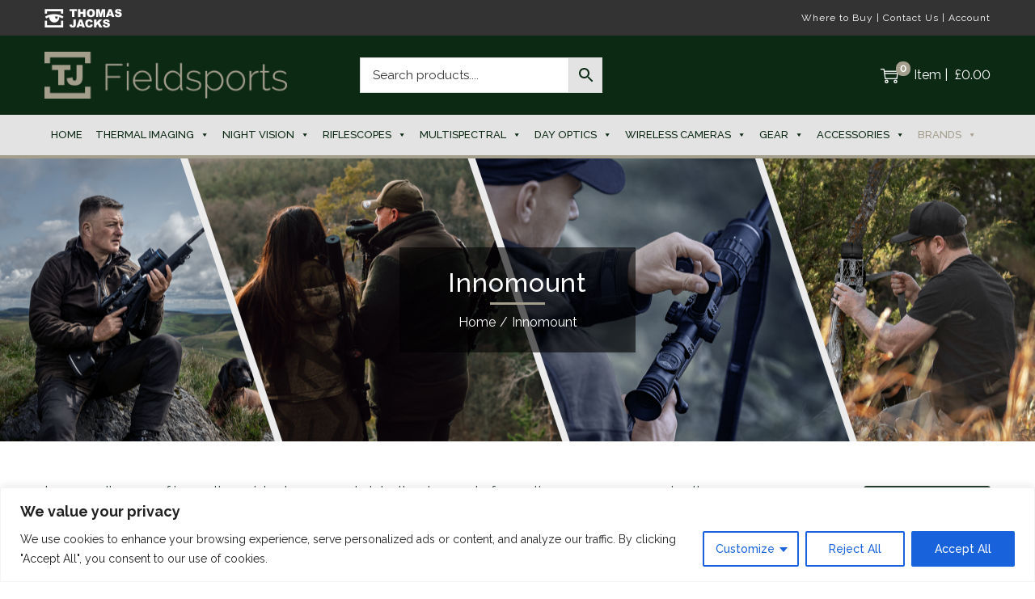

--- FILE ---
content_type: text/html; charset=UTF-8
request_url: https://tj-fieldsports.co.uk/product-category/innomount/
body_size: 52362
content:

<!DOCTYPE html>
<html lang="en-GB" data-woostify-version="1.8.5">
	<head>		<meta charset="UTF-8">
		<meta name='robots' content='index, follow, max-image-preview:large, max-snippet:-1, max-video-preview:-1' />

	<!-- This site is optimized with the Yoast SEO plugin v26.7 - https://yoast.com/wordpress/plugins/seo/ -->
	<title>Innomount | Thomas Jacks Fieldsports</title>
	<meta name="description" content="Innomount mounts take the stress out of mounting your scope, removing the need for any fiddly tools by way of an intuitive quick release system." />
	<link rel="canonical" href="https://tj-fieldsports.co.uk/product-category/innomount/" />
	<meta property="og:locale" content="en_GB" />
	<meta property="og:type" content="article" />
	<meta property="og:title" content="Innomount | Thomas Jacks Fieldsports" />
	<meta property="og:description" content="Innomount mounts take the stress out of mounting your scope, removing the need for any fiddly tools by way of an intuitive quick release system." />
	<meta property="og:url" content="https://tj-fieldsports.co.uk/product-category/innomount/" />
	<meta property="og:site_name" content="Thomas Jacks Fieldsports" />
	<meta name="twitter:card" content="summary_large_image" />
	<script type="application/ld+json" class="yoast-schema-graph">{"@context":"https://schema.org","@graph":[{"@type":"CollectionPage","@id":"https://tj-fieldsports.co.uk/product-category/innomount/","url":"https://tj-fieldsports.co.uk/product-category/innomount/","name":"Innomount | Thomas Jacks Fieldsports","isPartOf":{"@id":"https://tj-fieldsports.co.uk/#website"},"primaryImageOfPage":{"@id":"https://tj-fieldsports.co.uk/product-category/innomount/#primaryimage"},"image":{"@id":"https://tj-fieldsports.co.uk/product-category/innomount/#primaryimage"},"thumbnailUrl":"https://thomasjacks.co.uk/wp-content/uploads/2025/04/Innomount-1-Piece-Zero-Mount-.png","description":"Innomount mounts take the stress out of mounting your scope, removing the need for any fiddly tools by way of an intuitive quick release system.","breadcrumb":{"@id":"https://tj-fieldsports.co.uk/product-category/innomount/#breadcrumb"},"inLanguage":"en-GB"},{"@type":"ImageObject","inLanguage":"en-GB","@id":"https://tj-fieldsports.co.uk/product-category/innomount/#primaryimage","url":"https://thomasjacks.co.uk/wp-content/uploads/2025/04/Innomount-1-Piece-Zero-Mount-.png","contentUrl":"https://thomasjacks.co.uk/wp-content/uploads/2025/04/Innomount-1-Piece-Zero-Mount-.png"},{"@type":"BreadcrumbList","@id":"https://tj-fieldsports.co.uk/product-category/innomount/#breadcrumb","itemListElement":[{"@type":"ListItem","position":1,"name":"Home","item":"https://tj-fieldsports.co.uk/"},{"@type":"ListItem","position":2,"name":"Innomount"}]},{"@type":"WebSite","@id":"https://tj-fieldsports.co.uk/#website","url":"https://tj-fieldsports.co.uk/","name":"Thomas Jacks Fieldsports","description":"","publisher":{"@id":"https://tj-fieldsports.co.uk/#organization"},"potentialAction":[{"@type":"SearchAction","target":{"@type":"EntryPoint","urlTemplate":"https://tj-fieldsports.co.uk/?s={search_term_string}"},"query-input":{"@type":"PropertyValueSpecification","valueRequired":true,"valueName":"search_term_string"}}],"inLanguage":"en-GB"},{"@type":"Organization","@id":"https://tj-fieldsports.co.uk/#organization","name":"Thomas Jacks Fieldsports","url":"https://tj-fieldsports.co.uk/","logo":{"@type":"ImageObject","inLanguage":"en-GB","@id":"https://tj-fieldsports.co.uk/#/schema/logo/image/","url":"https://tj-fieldsports.co.uk/wp-content/uploads/2022/10/TJ-Fieldsports.png","contentUrl":"https://tj-fieldsports.co.uk/wp-content/uploads/2022/10/TJ-Fieldsports.png","width":318,"height":61,"caption":"Thomas Jacks Fieldsports"},"image":{"@id":"https://tj-fieldsports.co.uk/#/schema/logo/image/"}}]}</script>
	<!-- / Yoast SEO plugin. -->


<link rel='dns-prefetch' href='//www.google.com' />
<link rel='dns-prefetch' href='//www.googletagmanager.com' />
<link rel='dns-prefetch' href='//fonts.googleapis.com' />
<link rel="alternate" type="application/rss+xml" title="Thomas Jacks Fieldsports &raquo; Feed" href="https://tj-fieldsports.co.uk/feed/" />
<link rel="alternate" type="application/rss+xml" title="Thomas Jacks Fieldsports &raquo; Comments Feed" href="https://tj-fieldsports.co.uk/comments/feed/" />
<link rel="alternate" type="application/rss+xml" title="Thomas Jacks Fieldsports &raquo; Innomount Category Feed" href="https://tj-fieldsports.co.uk/product-category/innomount/feed/" />
<style id='wp-img-auto-sizes-contain-inline-css' type='text/css'>
img:is([sizes=auto i],[sizes^="auto," i]){contain-intrinsic-size:3000px 1500px}
/*# sourceURL=wp-img-auto-sizes-contain-inline-css */
</style>

<link rel='stylesheet' id='woostify-fonts-css' href='//fonts.googleapis.com/css?family=Raleway%3A300%2C300italic%2Cregular%2Citalic%2C500%2C500italic%2C600%2C600italic%2C700%2C700italic%2C900%2C900italic%7CRaleway%3A100%2C100italic%2C200%2C200italic%2C300%2C300italic%2Cregular%2Citalic%2C500%2C500italic%2C600%2C600italic%2C700%2C700italic%2C800%2C800italic%2C900%2C900italic&#038;ver=1.8.5' type='text/css' media='all' />
<link rel='stylesheet' id='sbi_styles-css' href='https://tj-fieldsports.co.uk/wp-content/plugins/instagram-feed-pro/css/sbi-styles.min.css?ver=6.9.0' type='text/css' media='all' />
<style id='wp-emoji-styles-inline-css' type='text/css'>

	img.wp-smiley, img.emoji {
		display: inline !important;
		border: none !important;
		box-shadow: none !important;
		height: 1em !important;
		width: 1em !important;
		margin: 0 0.07em !important;
		vertical-align: -0.1em !important;
		background: none !important;
		padding: 0 !important;
	}
/*# sourceURL=wp-emoji-styles-inline-css */
</style>
<link rel='stylesheet' id='wp-block-library-css' href='https://tj-fieldsports.co.uk/wp-includes/css/dist/block-library/style.min.css?ver=6.9' type='text/css' media='all' />
<link rel='stylesheet' id='wc-blocks-style-css' href='https://tj-fieldsports.co.uk/wp-content/plugins/woocommerce/assets/client/blocks/wc-blocks.css?ver=wc-10.4.3' type='text/css' media='all' />
<style id='global-styles-inline-css' type='text/css'>
:root{--wp--preset--aspect-ratio--square: 1;--wp--preset--aspect-ratio--4-3: 4/3;--wp--preset--aspect-ratio--3-4: 3/4;--wp--preset--aspect-ratio--3-2: 3/2;--wp--preset--aspect-ratio--2-3: 2/3;--wp--preset--aspect-ratio--16-9: 16/9;--wp--preset--aspect-ratio--9-16: 9/16;--wp--preset--color--black: #000000;--wp--preset--color--cyan-bluish-gray: #abb8c3;--wp--preset--color--white: #ffffff;--wp--preset--color--pale-pink: #f78da7;--wp--preset--color--vivid-red: #cf2e2e;--wp--preset--color--luminous-vivid-orange: #ff6900;--wp--preset--color--luminous-vivid-amber: #fcb900;--wp--preset--color--light-green-cyan: #7bdcb5;--wp--preset--color--vivid-green-cyan: #00d084;--wp--preset--color--pale-cyan-blue: #8ed1fc;--wp--preset--color--vivid-cyan-blue: #0693e3;--wp--preset--color--vivid-purple: #9b51e0;--wp--preset--color--woostify-primary: #a49e8d;--wp--preset--color--woostify-heading: #0c2914;--wp--preset--color--woostify-text: #0c2914;--wp--preset--gradient--vivid-cyan-blue-to-vivid-purple: linear-gradient(135deg,rgb(6,147,227) 0%,rgb(155,81,224) 100%);--wp--preset--gradient--light-green-cyan-to-vivid-green-cyan: linear-gradient(135deg,rgb(122,220,180) 0%,rgb(0,208,130) 100%);--wp--preset--gradient--luminous-vivid-amber-to-luminous-vivid-orange: linear-gradient(135deg,rgb(252,185,0) 0%,rgb(255,105,0) 100%);--wp--preset--gradient--luminous-vivid-orange-to-vivid-red: linear-gradient(135deg,rgb(255,105,0) 0%,rgb(207,46,46) 100%);--wp--preset--gradient--very-light-gray-to-cyan-bluish-gray: linear-gradient(135deg,rgb(238,238,238) 0%,rgb(169,184,195) 100%);--wp--preset--gradient--cool-to-warm-spectrum: linear-gradient(135deg,rgb(74,234,220) 0%,rgb(151,120,209) 20%,rgb(207,42,186) 40%,rgb(238,44,130) 60%,rgb(251,105,98) 80%,rgb(254,248,76) 100%);--wp--preset--gradient--blush-light-purple: linear-gradient(135deg,rgb(255,206,236) 0%,rgb(152,150,240) 100%);--wp--preset--gradient--blush-bordeaux: linear-gradient(135deg,rgb(254,205,165) 0%,rgb(254,45,45) 50%,rgb(107,0,62) 100%);--wp--preset--gradient--luminous-dusk: linear-gradient(135deg,rgb(255,203,112) 0%,rgb(199,81,192) 50%,rgb(65,88,208) 100%);--wp--preset--gradient--pale-ocean: linear-gradient(135deg,rgb(255,245,203) 0%,rgb(182,227,212) 50%,rgb(51,167,181) 100%);--wp--preset--gradient--electric-grass: linear-gradient(135deg,rgb(202,248,128) 0%,rgb(113,206,126) 100%);--wp--preset--gradient--midnight: linear-gradient(135deg,rgb(2,3,129) 0%,rgb(40,116,252) 100%);--wp--preset--font-size--small: 13px;--wp--preset--font-size--medium: 20px;--wp--preset--font-size--large: 36px;--wp--preset--font-size--x-large: 42px;--wp--preset--font-size--woostify-heading-6: 18px;--wp--preset--font-size--woostify-heading-5: 22px;--wp--preset--font-size--woostify-heading-4: 24px;--wp--preset--font-size--woostify-heading-3: 28px;--wp--preset--font-size--woostify-heading-2: 32px;--wp--preset--font-size--woostify-heading-1: 38px;--wp--preset--spacing--20: 0.44rem;--wp--preset--spacing--30: 0.67rem;--wp--preset--spacing--40: 1rem;--wp--preset--spacing--50: 1.5rem;--wp--preset--spacing--60: 2.25rem;--wp--preset--spacing--70: 3.38rem;--wp--preset--spacing--80: 5.06rem;--wp--preset--shadow--natural: 6px 6px 9px rgba(0, 0, 0, 0.2);--wp--preset--shadow--deep: 12px 12px 50px rgba(0, 0, 0, 0.4);--wp--preset--shadow--sharp: 6px 6px 0px rgba(0, 0, 0, 0.2);--wp--preset--shadow--outlined: 6px 6px 0px -3px rgb(255, 255, 255), 6px 6px rgb(0, 0, 0);--wp--preset--shadow--crisp: 6px 6px 0px rgb(0, 0, 0);}:where(.is-layout-flex){gap: 0.5em;}:where(.is-layout-grid){gap: 0.5em;}body .is-layout-flex{display: flex;}.is-layout-flex{flex-wrap: wrap;align-items: center;}.is-layout-flex > :is(*, div){margin: 0;}body .is-layout-grid{display: grid;}.is-layout-grid > :is(*, div){margin: 0;}:where(.wp-block-columns.is-layout-flex){gap: 2em;}:where(.wp-block-columns.is-layout-grid){gap: 2em;}:where(.wp-block-post-template.is-layout-flex){gap: 1.25em;}:where(.wp-block-post-template.is-layout-grid){gap: 1.25em;}.has-black-color{color: var(--wp--preset--color--black) !important;}.has-cyan-bluish-gray-color{color: var(--wp--preset--color--cyan-bluish-gray) !important;}.has-white-color{color: var(--wp--preset--color--white) !important;}.has-pale-pink-color{color: var(--wp--preset--color--pale-pink) !important;}.has-vivid-red-color{color: var(--wp--preset--color--vivid-red) !important;}.has-luminous-vivid-orange-color{color: var(--wp--preset--color--luminous-vivid-orange) !important;}.has-luminous-vivid-amber-color{color: var(--wp--preset--color--luminous-vivid-amber) !important;}.has-light-green-cyan-color{color: var(--wp--preset--color--light-green-cyan) !important;}.has-vivid-green-cyan-color{color: var(--wp--preset--color--vivid-green-cyan) !important;}.has-pale-cyan-blue-color{color: var(--wp--preset--color--pale-cyan-blue) !important;}.has-vivid-cyan-blue-color{color: var(--wp--preset--color--vivid-cyan-blue) !important;}.has-vivid-purple-color{color: var(--wp--preset--color--vivid-purple) !important;}.has-black-background-color{background-color: var(--wp--preset--color--black) !important;}.has-cyan-bluish-gray-background-color{background-color: var(--wp--preset--color--cyan-bluish-gray) !important;}.has-white-background-color{background-color: var(--wp--preset--color--white) !important;}.has-pale-pink-background-color{background-color: var(--wp--preset--color--pale-pink) !important;}.has-vivid-red-background-color{background-color: var(--wp--preset--color--vivid-red) !important;}.has-luminous-vivid-orange-background-color{background-color: var(--wp--preset--color--luminous-vivid-orange) !important;}.has-luminous-vivid-amber-background-color{background-color: var(--wp--preset--color--luminous-vivid-amber) !important;}.has-light-green-cyan-background-color{background-color: var(--wp--preset--color--light-green-cyan) !important;}.has-vivid-green-cyan-background-color{background-color: var(--wp--preset--color--vivid-green-cyan) !important;}.has-pale-cyan-blue-background-color{background-color: var(--wp--preset--color--pale-cyan-blue) !important;}.has-vivid-cyan-blue-background-color{background-color: var(--wp--preset--color--vivid-cyan-blue) !important;}.has-vivid-purple-background-color{background-color: var(--wp--preset--color--vivid-purple) !important;}.has-black-border-color{border-color: var(--wp--preset--color--black) !important;}.has-cyan-bluish-gray-border-color{border-color: var(--wp--preset--color--cyan-bluish-gray) !important;}.has-white-border-color{border-color: var(--wp--preset--color--white) !important;}.has-pale-pink-border-color{border-color: var(--wp--preset--color--pale-pink) !important;}.has-vivid-red-border-color{border-color: var(--wp--preset--color--vivid-red) !important;}.has-luminous-vivid-orange-border-color{border-color: var(--wp--preset--color--luminous-vivid-orange) !important;}.has-luminous-vivid-amber-border-color{border-color: var(--wp--preset--color--luminous-vivid-amber) !important;}.has-light-green-cyan-border-color{border-color: var(--wp--preset--color--light-green-cyan) !important;}.has-vivid-green-cyan-border-color{border-color: var(--wp--preset--color--vivid-green-cyan) !important;}.has-pale-cyan-blue-border-color{border-color: var(--wp--preset--color--pale-cyan-blue) !important;}.has-vivid-cyan-blue-border-color{border-color: var(--wp--preset--color--vivid-cyan-blue) !important;}.has-vivid-purple-border-color{border-color: var(--wp--preset--color--vivid-purple) !important;}.has-vivid-cyan-blue-to-vivid-purple-gradient-background{background: var(--wp--preset--gradient--vivid-cyan-blue-to-vivid-purple) !important;}.has-light-green-cyan-to-vivid-green-cyan-gradient-background{background: var(--wp--preset--gradient--light-green-cyan-to-vivid-green-cyan) !important;}.has-luminous-vivid-amber-to-luminous-vivid-orange-gradient-background{background: var(--wp--preset--gradient--luminous-vivid-amber-to-luminous-vivid-orange) !important;}.has-luminous-vivid-orange-to-vivid-red-gradient-background{background: var(--wp--preset--gradient--luminous-vivid-orange-to-vivid-red) !important;}.has-very-light-gray-to-cyan-bluish-gray-gradient-background{background: var(--wp--preset--gradient--very-light-gray-to-cyan-bluish-gray) !important;}.has-cool-to-warm-spectrum-gradient-background{background: var(--wp--preset--gradient--cool-to-warm-spectrum) !important;}.has-blush-light-purple-gradient-background{background: var(--wp--preset--gradient--blush-light-purple) !important;}.has-blush-bordeaux-gradient-background{background: var(--wp--preset--gradient--blush-bordeaux) !important;}.has-luminous-dusk-gradient-background{background: var(--wp--preset--gradient--luminous-dusk) !important;}.has-pale-ocean-gradient-background{background: var(--wp--preset--gradient--pale-ocean) !important;}.has-electric-grass-gradient-background{background: var(--wp--preset--gradient--electric-grass) !important;}.has-midnight-gradient-background{background: var(--wp--preset--gradient--midnight) !important;}.has-small-font-size{font-size: var(--wp--preset--font-size--small) !important;}.has-medium-font-size{font-size: var(--wp--preset--font-size--medium) !important;}.has-large-font-size{font-size: var(--wp--preset--font-size--large) !important;}.has-x-large-font-size{font-size: var(--wp--preset--font-size--x-large) !important;}
/*# sourceURL=global-styles-inline-css */
</style>

<style id='classic-theme-styles-inline-css' type='text/css'>
/*! This file is auto-generated */
.wp-block-button__link{color:#fff;background-color:#32373c;border-radius:9999px;box-shadow:none;text-decoration:none;padding:calc(.667em + 2px) calc(1.333em + 2px);font-size:1.125em}.wp-block-file__button{background:#32373c;color:#fff;text-decoration:none}
/*# sourceURL=/wp-includes/css/classic-themes.min.css */
</style>
<link rel='stylesheet' id='agile-store-locator-init-css' href='https://tj-fieldsports.co.uk/wp-content/plugins/agile-store-locator/public/css/init.css?ver=4.6.25' type='text/css' media='all' />
<style id='woocommerce-inline-inline-css' type='text/css'>
.woocommerce form .form-row .required { visibility: visible; }
/*# sourceURL=woocommerce-inline-inline-css */
</style>
<link rel='stylesheet' id='aws-style-css' href='https://tj-fieldsports.co.uk/wp-content/plugins/advanced-woo-search/assets/css/common.min.css?ver=3.51' type='text/css' media='all' />
<link rel='stylesheet' id='ivory-search-styles-css' href='https://tj-fieldsports.co.uk/wp-content/plugins/add-search-to-menu-premium/public/css/ivory-search.min.css?ver=5.5.13' type='text/css' media='all' />
<link rel='stylesheet' id='megamenu-css' href='https://tj-fieldsports.co.uk/wp-content/uploads/maxmegamenu/style.css?ver=7a732c' type='text/css' media='all' />
<link rel='stylesheet' id='dashicons-css' href='https://tj-fieldsports.co.uk/wp-includes/css/dashicons.min.css?ver=6.9' type='text/css' media='all' />
<link rel='stylesheet' id='wc_products_compare_style-css' href='https://tj-fieldsports.co.uk/wp-content/plugins/woocommerce-products-compare/assets/css/frontend.css?ver=1.4.1' type='text/css' media='all' />
<link rel='stylesheet' id='woostify-style-css' href='https://tj-fieldsports.co.uk/wp-content/themes/woostify/style.css?ver=1.8.5' type='text/css' media='all' />
<style id='woostify-style-inline-css' type='text/css'>

			.main-navigation .mega-menu-inner-wrapper {
				width: 100%;
				max-width: 1200px;
				margin: 0 auto;
				padding-left: 15px;
				padding-right: 15px;
			}
		
			@media (min-width: 992px) {
				.woostify-container,
				.site-boxed-container #view,
				.site-content-boxed-container .site-content {
					max-width: 1200px;
				}
			}
		
				@media ( min-width: 769px ) {
					.elementor .site-branding img,
					.site-branding img{
						max-width: 300px;
					}
				}
			
			.topbar{
				background-color: #333333;
				padding: 10px 0;
			}
			.topbar *{
				color: #ffffff;
			}
		
			@media ( max-width: 767px ) {
				.primary-navigation.primary-mobile-navigation + .primary-navigation{
					display: none;
				}

				.has-header-layout-1 .wrap-toggle-sidebar-menu {
					display: block;
				}
				.site-header-inner .site-navigation, .site-header-inner .site-search {
					display: none;
				}
				.has-header-layout-1 .sidebar-menu {
					display: block;
				}
				.has-header-layout-1 .site-navigation {
					text-align: left;
				}
				.has-header-layout-3 .header-layout-3 .wrap-toggle-sidebar-menu {
					display: block !important;
				}
				.has-header-layout-3 .header-layout-3 .navigation-box, .has-header-layout-3 .header-layout-3 .left-content {
					display: none;
				}
				.has-header-layout-4 .header-layout-4 .wrap-toggle-sidebar-menu {
					display: block !important;
				}
				.has-header-layout-5 .header-layout-5 .wrap-toggle-sidebar-menu {
					display: block !important;
				}
				.has-header-layout-5 .header-layout-5 .navigation-box, .has-header-layout-5 .header-layout-5 .center-content {
					display: none;
				}
				.site-branding {
					text-align: center;
				}
				.header-layout-6 .wrap-toggle-sidebar-menu, .header-layout-6 .header-content-top .shopping-bag-button {
					display: block !important;
				}
				.header-layout-6 .content-top-right, .header-layout-6 .header-content-bottom {
					display: none;
				}
				.header-layout-8 .content-top-right, .header-layout-8 .header-content-bottom {
					display: none !important;
				}
				.header-layout-8 .wrap-toggle-sidebar-menu, .header-layout-8 .header-search-icon {
					display: block !important;
				}
				.header-layout-8 .header-content-top .site-tools {
					display: flex !important;
				}
				.header-layout-1 .site-branding {
				    flex: 0 1 auto;
				}
				.header-layout-1 .wrap-toggle-sidebar-menu, .header-layout-1 .site-tools {
				    flex: 1 1 0px;
				}
				.site-header-inner .site-navigation, .site-header-inner .site-search {
					display: none;
				}
				.header-layout-1 .wrap-toggle-sidebar-menu,
				  .header-layout-1 .site-tools {
				    flex: 1 1 0px;
				}

				.header-layout-1 .site-branding {
				    flex: 0 1 auto;
				}

				.site-header-inner .woostify-container {
				    padding: 15px;
				    justify-content: center;
				}

				.site-header-inner .logo {
				    max-width: 70%;
				    margin: 0 auto;
				}

				.site-tools .header-search-icon,
				  .site-tools .my-account {
				    display: none;
				}

				.site-header .shopping-bag-button {
				    margin-right: 15px;
				}

				.has-custom-mobile-logo a:not(.custom-mobile-logo-url) {
				    display: none;
				}

				.has-header-transparent.header-transparent-for-mobile .site-header {
				    position: absolute;
				}

				.header-layout-1 .wrap-toggle-sidebar-menu,
				.header-layout-1 .site-tools {
					flex: 1 1 0px;
				}

				.header-layout-1 .site-branding {
				    flex: 0 1 auto;
				}

				.site-header-inner .woostify-container {
				    padding: 15px;
				    justify-content: center;
				}

				.site-header-inner .logo {
				    max-width: 70%;
				    margin: 0 auto;
				}

				.site-tools .header-search-icon,
				.site-tools .my-account {
				    display: none;
				}

				.has-header-transparent.header-transparent-for-mobile .site-header {
				    position: absolute;
				}
				.sub-mega-menu {
    				display: none;
  				}
  				.site-branding .custom-mobile-logo-url {
					display: block;
				}

				.has-custom-mobile-logo.logo-transparent .custom-transparent-logo-url {
					display: block;
				}
			}
		
			@media ( min-width: 768px ) {
				.primary-navigation.primary-mobile-navigation {
					display: none;
				}

				.has-header-layout-1 .wrap-toggle-sidebar-menu {
					display: none;
				}

				.site-branding .custom-mobile-logo-url {
					display: none;
				}

				.sidebar-menu .main-navigation .primary-navigation > .menu-item {
				    display: block;
				}

				.sidebar-menu .main-navigation .primary-navigation > .menu-item > a {
					padding: 0;
				}

				.main-navigation .primary-navigation > .menu-item > a {
				    padding: 20px 0;
				    margin: 0 20px;
				    display: flex;
				    justify-content: space-between;
				    align-items: center;
				}

				.main-navigation .primary-navigation > .menu-item {
				    display: inline-flex;
				    line-height: 1;
				    align-items: center;
				    flex-direction: column;
				}

				.has-header-layout-1 .sidebar-menu {
				    display: none;
				}

				.sidebar-menu .main-navigation .primary-navigation .menu-item-has-mega-menu .mega-menu-wrapper {
				    min-width: auto;
				    max-width: 100%;
				    transform: none;
				    position: static;
				    box-shadow: none;
				    opacity: 1;
				    visibility: visible;
				}

				.sidebar-menu .main-navigation .primary-navigation .sub-menu {
				    margin-left: 20px !important;
				}

				.sidebar-menu .main-navigation .primary-navigation .sub-menu:not(.sub-mega-menu) {
				    transition-duration: 0s;
				}

				.sidebar-menu .main-navigation .primary-navigation > .menu-item ul:not(.sub-mega-menu) {
				    opacity: 1;
				    visibility: visible;
				    transform: none;
				    position: static;
				    box-shadow: none;
				    transition-duration: 0s;
				    min-width: auto;
				}

				.sidebar-menu .main-navigation .primary-navigation > .menu-item ul:not(.sub-mega-menu) a {
				    padding-right: 0;
				    padding-left: 0;
				}

				.sidebar-menu-open .sidebar-menu .site-navigation {
    				left: 60px;
   					right: 60px;
  				}

				.has-header-transparent.header-transparent-for-desktop .site-header {
  					position: absolute;
				}

				.woostify-nav-menu-widget .woostify-toggle-nav-menu-button, .woostify-nav-menu-widget .site-search, .woostify-nav-menu-widget .woostify-nav-menu-account-action {
				    display: none;
				}

				.sidebar-menu-open .sidebar-menu .site-navigation {
				    left: 60px;
				    right: 60px;
				}

				.has-header-transparent.header-transparent-for-desktop .site-header {
				    position: absolute;
				}

				.has-custom-mobile-logo .custom-mobile-logo-url {
				    display: none;
				}

				.main-navigation li {
					list-style: none;
				}

				.site-header-inner .site-navigation:last-child .main-navigation {
				    padding-right: 0;
			  	}

			  	.main-navigation ul {
				    padding-left: 0;
				    margin: 0;
				}

				.main-navigation .primary-navigation {
				    font-size: 0;
				}

				.main-navigation .primary-navigation > .menu-item .sub-menu {
				    opacity: 0;
				    visibility: hidden;
				    position: absolute;
				    top: 110%;
				    left: 0;
				    margin-left: 0;
				    min-width: 180px;
				    text-align: left;
				    z-index: -1;
				}

				.main-navigation .primary-navigation > .menu-item .sub-menu .menu-item-has-children .menu-item-arrow {
				    transform: rotate(-90deg);
				}

				.main-navigation .primary-navigation > .menu-item .sub-menu a {
				    padding: 10px 0 10px 20px;
				    display: flex;
				    justify-content: space-between;
				    align-items: center;
				}
				.main-navigation .primary-navigation > .menu-item .sub-menu a.tinvwl_add_to_wishlist_button, .main-navigation .primary-navigation > .menu-item .sub-menu a.woocommerce-loop-product__link, .main-navigation .primary-navigation > .menu-item .sub-menu a.loop-add-to-cart-btn {
				    padding: 0;
				    justify-content: center;
				    border-radius: 0;
				}

				.main-navigation .primary-navigation > .menu-item .sub-menu a.tinvwl_add_to_wishlist_button:hover, .main-navigation .primary-navigation > .menu-item .sub-menu a.woocommerce-loop-product__link:hover, .main-navigation .primary-navigation > .menu-item .sub-menu a.loop-add-to-cart-btn:hover {
				    background-color: transparent;
				}

				.main-navigation .primary-navigation > .menu-item .sub-menu a:hover {
				    background: rgba(239, 239, 239, 0.28);
				}

				.main-navigation .primary-navigation .menu-item {
				    position: relative;
				}

				.main-navigation .primary-navigation .menu-item:hover > .sub-menu {
				    pointer-events: auto;
				    opacity: 1;
				    visibility: visible;
				    top: 100%;
				    z-index: 999;
				    -webkit-transform: translateY(0px);
				    transform: translateY(0px);
				}

				.main-navigation .primary-navigation .sub-menu {
				    pointer-events: none;
				    background-color: #fff;
				    -webkit-box-shadow: 0 2px 8px 0 rgba(125, 122, 122, 0.2);
				    box-shadow: 0 2px 8px 0 rgba(125, 122, 122, 0.2);
				    border-radius: 4px;
				    -webkit-transition-duration: 0.2s;
				    transition-duration: 0.2s;
				    -webkit-transform: translateY(10px);
				    transform: translateY(10px);
				}

				.main-navigation .primary-navigation .sub-menu > .menu-item > .sub-menu {
				    -webkit-transform: translateY(0px);
				    transform: translateY(0px);
				    top: 0;
				    left: 110%;
				}

				.main-navigation .primary-navigation .sub-menu > .menu-item:hover > .sub-menu {
				    left: 100%;
				}

				.has-header-layout-1 .wrap-toggle-sidebar-menu {
				    display: none;
				}

				.has-header-layout-1 .site-navigation {
				    flex-grow: 1;
				    text-align: right;
				}

				.has-header-layout-1 .site-navigation .site-search:not(.woostify-search-form-widget),
				  .has-header-layout-1 .site-navigation .mobile-my-account {
				    display: none;
				}
			}
		
			body, select, button, input, textarea{
				font-family: Raleway;
				font-weight: 400;
				line-height: 24px;
				text-transform: none;
				font-size: 16px;
				color: #0c2914;
			}

			.pagination a,
			.pagination a,
			.woocommerce-pagination a,
			.woocommerce-loop-product__category a,
			.woocommerce-loop-product__title,
			.price del,
			.stars a,
			.woocommerce-review-link,
			.woocommerce-tabs .tabs li:not(.active) a,
			.woocommerce-cart-form__contents .product-remove a,
			.comment-body .comment-meta .comment-date,
			.woostify-breadcrumb a,
			.breadcrumb-separator,
			#secondary .widget a,
			.has-woostify-text-color,
			.button.loop-add-to-cart-icon-btn,
			.loop-wrapper-wishlist a,
			#order_review .shop_table .product-name {
				color: #0c2914;
			}

			.loop-wrapper-wishlist a:hover,
			.price_slider_wrapper .price_slider,
			.has-woostify-text-background-color{
				background-color: #0c2914;
			}

			.elementor-add-to-cart .quantity {
				border: 1px solid #0c2914;
			}

			.product .woocommerce-loop-product__title{
				font-size: 16px;
			}
		
			.primary-navigation a{
				font-family: Raleway;
				text-transform: uppercase;
			}

			.primary-navigation > li > a,
			.primary-navigation .sub-menu a {
				font-weight: 500;
			}

			.primary-navigation > li > a{
				font-size: 15px;
				line-height: 50px;
				color: #0c2914;
			}

			.primary-navigation .sub-menu a{
				line-height: 24px;
				font-size: 13px;
				color: #0c2914;
			}

			.site-tools .tools-icon {
				color: #0c2914;
			}
			.site-tools .tools-icon .woostify-header-total-price {
				font-family: Raleway;
				font-size: 15px;
				color: #0c2914;
			}
		
			h1, h2, h3, h4, h5, h6{
				font-family: Raleway;
				font-weight: 400;
				text-transform: none;
				line-height: 1.2;
				color: #0c2914;
			}
			h1,
			.has-woostify-heading-1-font-size{
				font-size: 38px;
			}
			h2,
			.has-woostify-heading-2-font-size{
				font-size: 32px;
			}
			h3,
			.has-woostify-heading-3-font-size{
				font-size: 28px;
			}
			h4,
			.has-woostify-heading-4-font-size{
				font-size: 24px;
			}
			h5,
			.has-woostify-heading-5-font-size{
				font-size: 22px;
			}
			h6,
			.has-woostify-heading-6-font-size{
				font-size: 18px;
			}

			.product-loop-meta .price,
			.variations label,
			.woocommerce-review__author,
			.button[name="apply_coupon"],
			.quantity .qty,
			.form-row label,
			.select2-container--default .select2-selection--single .select2-selection__rendered,
			.form-row .input-text:focus,
			.wc_payment_method label,
			.shipping-methods-modified-label,
			.woocommerce-checkout-review-order-table thead th,
			.woocommerce-checkout-review-order-table .product-name,
			.woocommerce-thankyou-order-details strong,
			.woocommerce-table--order-details th,
			.woocommerce-table--order-details .amount,
			.wc-breadcrumb .woostify-breadcrumb,
			.sidebar-menu .primary-navigation .arrow-icon,
			.default-widget a strong:hover,
			.woostify-subscribe-form input,
			.woostify-shop-category .elementor-widget-image .widget-image-caption,
			.shop_table_responsive td:before,
			.dialog-search-title,
			.cart-collaterals th,
			.woocommerce-mini-cart__total strong,
			.woocommerce-form-login-toggle .woocommerce-info a,
			.woocommerce-form-coupon-toggle .woocommerce-info a,
			.has-woostify-heading-color,
			.woocommerce-table--order-details td,
			.woocommerce-table--order-details td.product-name a,
			.has-distraction-free-checkout .site-header .site-branding:after,
			.woocommerce-cart-form__contents thead th,
			#order_review .shop_table th,
			#order_review .shop_table th.product-name,
			#order_review .shop_table .product-quantity {
				color: #0c2914;
			}

			.has-woostify-heading-background-color{
				background-color: #0c2914;
			}

			.variations label{
				font-weight: 400;
			}
		
			.cart-sidebar-content .woocommerce-mini-cart__buttons a:not(.checkout),
			.product-loop-meta .button,
			.multi-step-checkout-button[data-action="back"],
			.review-information-link,
			a{
				color: #0c2914;
			}

			.woostify-icon-bar span{
				background-color: #0c2914;
			}
		
			.woostify-button-color,
			.loop-add-to-cart-on-image+.added_to_cart {
				color: #a49e8d;
			}

			.woostify-button-bg-color,
			.woocommerce-cart-form__contents:not(.elementor-menu-cart__products) .actions .coupon [name="apply_coupon"],
			.loop-add-to-cart-on-image+.added_to_cart {
				background-color: #0c2914;
			}

			.woostify-button-hover-color,
			.button[name="apply_coupon"]:hover{
				color: #0c2914;
			}

			.woostify-button-hover-bg-color,
			.loop-add-to-cart-on-image+.added_to_cart:hover,
			.button.loop-add-to-cart-icon-btn:hover,
			.product-loop-action .yith-wcwl-add-to-wishlist:hover,
			.product-loop-action .yith-wcwl-wishlistaddedbrowse.show,
			.product-loop-action .yith-wcwl-wishlistexistsbrowse.show,
			.product-loop-action .added_to_cart,
			.product-loop-image-wrapper .tinv-wraper .tinvwl_add_to_wishlist_button:hover {
				background-color: #a49e8d;
			}

			@media (min-width: 992px) {
				.main-navigation .primary-navigation > .menu-item ul:not(.sub-mega-menu) a.tinvwl_add_to_wishlist_button:hover {
					background-color: #a49e8d;
				}
			}

			.button,
			.woocommerce-widget-layered-nav-dropdown__submit,
			.form-submit .submit,
			.elementor-button-wrapper .elementor-button,
			.has-woostify-contact-form input[type="submit"],
			#secondary .widget a.button,
			.product-loop-meta.no-transform .button,
			.product-loop-meta.no-transform .added_to_cart{
				background-color: #0c2914;
				color: #a49e8d;
				border-radius: 4px;
			}

			.cart:not(.elementor-menu-cart__products) .quantity,
			.loop-add-to-cart-on-image+.added_to_cart{
				border-radius: 4px;
			}

			.button:hover,
			.single_add_to_cart_button.button:not(.woostify-buy-now):hover,
			.woocommerce-widget-layered-nav-dropdown__submit:hover,
			#commentform input[type="submit"]:hover,
			.form-submit .submit:hover,
			#secondary .widget a.button:hover,
			.woostify-contact-form input[type="submit"]:hover,
			.loop-add-to-cart-on-image+.added_to_cart:hover,
			.product-loop-meta.no-transform .button:hover,
			.product-loop-meta.no-transform .added_to_cart:hover{
				background-color: #a49e8d;
				color: #0c2914;
			}

			.select2-container--default .select2-results__option--highlighted[aria-selected],
			.select2-container--default .select2-results__option--highlighted[data-selected]{
				background-color: #0c2914 !important;
			}

			@media ( max-width: 600px ) {
				.woocommerce-cart-form__contents [name="update_cart"],
				.woocommerce-cart-form__contents .coupon button {
					background-color: #0c2914;
					filter: grayscale(100%);
				}
				.woocommerce-cart-form__contents [name="update_cart"],
				.woocommerce-cart-form__contents .coupon button {
					color: #a49e8d;
				}
			}
		
			.woostify-theme-color,
			.primary-navigation li.current-menu-item > a,
			.primary-navigation > li.current-menu-ancestor > a,
			.primary-navigation > li.current-menu-parent > a,
			.primary-navigation > li.current_page_parent > a,
			.primary-navigation > li.current_page_ancestor > a,
			.woocommerce-cart-form__contents tbody .product-subtotal,
			.woocommerce-checkout-review-order-table .order-total,
			.woocommerce-table--order-details .product-name a,
			.primary-navigation a:hover,
			.primary-navigation .menu-item-has-children:hover > a,
			.default-widget a strong,
			.woocommerce-mini-cart__total .amount,
			.woocommerce-form-login-toggle .woocommerce-info a:hover,
			.woocommerce-form-coupon-toggle .woocommerce-info a:hover,
			.has-woostify-primary-color,
			.blog-layout-grid .site-main .post-read-more a,
			.site-footer a:hover,
			.woostify-simple-subsbrice-form input[type="submit"],
			.woocommerce-tabs li.active a,
			#secondary .widget .current-cat > a,
			#secondary .widget .current-cat > span,
			.site-tools .header-search-icon:hover,
			.product-loop-meta .button:hover,
			#secondary .widget a:not(.tag-cloud-link):hover,
			.cart-sidebar-content .woocommerce-mini-cart__buttons a:not(.checkout):hover,
			.product-nav-item:hover > a,
			.product-nav-item .product-nav-item-price,
			.woocommerce-thankyou-order-received,
			.site-tools .tools-icon:hover,
			.tools-icon.my-account:hover > a,
			.multi-step-checkout-button[data-action="back"]:hover,
			.review-information-link:hover,
			.has-multi-step-checkout .multi-step-item,
			#secondary .chosen a,
			#secondary .chosen .count,
			.cart_totals .shop_table .woocommerce-Price-amount,
			#order_review .shop_table .woocommerce-Price-amount,
			a:hover{
				color: #a49e8d;
			}

			.onsale,
			.pagination li .page-numbers.current,
			.woocommerce-pagination li .page-numbers.current,
			.tagcloud a:hover,
			.price_slider_wrapper .ui-widget-header,
			.price_slider_wrapper .ui-slider-handle,
			.cart-sidebar-head .shop-cart-count,
			.wishlist-item-count,
			.shop-cart-count,
			.sidebar-menu .primary-navigation a:before,
			.woocommerce-message,
			.woocommerce-info,
			#scroll-to-top,
			.woocommerce-store-notice,
			.has-woostify-primary-background-color,
			.woostify-simple-subsbrice-form input[type="submit"]:hover,
			.has-multi-step-checkout .multi-step-item .item-text:before,
			.has-multi-step-checkout .multi-step-item:before,
			.has-multi-step-checkout .multi-step-item:after,
			.has-multi-step-checkout .multi-step-item.active:before,
			.woostify-single-product-stock .woostify-single-product-stock-progress-bar {
				background-color: #a49e8d;
			}

			.woocommerce-thankyou-order-received,
			.woostify-lightbox-button:hover {
				border-color: #a49e8d;
			}

			/* Fix issue not showing on IE - Must use single line css */
			.woostify-simple-subsbrice-form:focus-within input[type="submit"]{
				background-color: #a49e8d;
			}
		
			.site-header-inner{
				background-color: #0c2914;
			}
		
				.page-header{
					padding-top: 110px;
					padding-bottom: 110px;
					margin-bottom: 50px;
					background-color: #f2f2f2;background-image: url(https://tj-fieldsports.co.uk/wp-content/uploads/2024/01/General.png);background-size: cover;background-repeat: no-repeat;background-position: center center;background-attachment: local;
				}

				.page-header .entry-title{
					color: #ffffff;
				}

				.woostify-breadcrumb,
				.woostify-breadcrumb a{
					color: #ffffff;
				}
			
			@media (min-width: 992px) {

				.has-sidebar #secondary {
				width: 25%;
				}

				.has-sidebar #primary {
					width: calc( 100% - 25%);
				}
			}
		
			.site-footer{
				margin-top: 0px;
			}

			.site-footer a{
				color: #0c2914;
			}

			.site-footer{
				background-color: #c3c3c3;
				color: #0c2914;
			}

			.site-footer .widget-title,
			.woostify-footer-social-icon a{
				color: #0c2914;
			}

			.woostify-footer-social-icon a:hover{
				background-color: #0c2914;
			}

			.woostify-footer-social-icon a {
				border-color: #0c2914;
			}

			#scroll-to-top {
				border-radius: 3px;
			}
		
			#scroll-to-top:before {
				font-size: 20px;
			}

			#scroll-to-top {
				bottom: 20px;
				background-color: #0c2914;
				color: #a49e8d;
			}

			@media (min-width: 992px) {
				#scroll-to-top.scroll-to-top-show-mobile {
					display: none;
				}
			}
			@media (max-width: 992px) {
				#scroll-to-top.scroll-to-top-show-desktop {
					display: none;
				}
			}
		
			.circle-loading:before,
			.product_list_widget .remove_from_cart_button:focus:before,
			.updating-cart.ajax-single-add-to-cart .single_add_to_cart_button:before,
			.product-loop-meta .loading:before,
			.updating-cart #shop-cart-sidebar:before {
				border-top-color: #a49e8d;
			}
		
			.product-loop-wrapper .button,.product-loop-meta.no-transform .button {
				background-color: #0c2914;
				color: #a49e8d;
				border-radius: px;
			}

			.product-loop-wrapper .button:hover, .product-loop-meta.no-transform .button:hover {
				background-color: #a49e8d;
				color: #0c2914;
			}
		
				.product-loop-content {
					min-height: 100px;
				}
			
				.product-loop-image-wrapper {
					border-style: solid;
					border-width: 1px;
					border-color: #cccccc;
				}
			
				.has-equal-image-height {
					height: 260px;
				}
			
			.onsale {
				color: #0c2914;
				background-color: #a49e8d;
				border-radius: 0px;
			}
		
			.woostify-out-of-stock-label {
				color: #ffffff;
				background-color: #818486;
				border-radius: 0px;
			}
		
			.single-product .content-top,
			.product-page-container{
				background-color:  #f3f3f3;
			}
		
			.single_add_to_cart_button.button:not(.woostify-buy-now){
				border-radius: px;
				background-color:  ;
				color:  ;
			}
			.single_add_to_cart_button.button:not(.woostify-buy-now):hover{
				color:  ;
				background-color:  ;
			}
		
				.error404 .site-content{
					background-image: url(https://tj-fieldsports.co.uk/wp-content/uploads/2024/04/Fieldsports-404-2560.jpg);
				}
			
/*# sourceURL=woostify-style-inline-css */
</style>
<link rel='stylesheet' id='mm-compiled-options-mobmenu-css' href='https://tj-fieldsports.co.uk/wp-content/uploads/dynamic-mobmenu.css?ver=2.8.8-769' type='text/css' media='all' />
<link rel='stylesheet' id='mm-google-webfont-open-sans-css' href='//fonts.googleapis.com/css?family=Open+Sans%3Ainherit%2C400&#038;subset=latin%2Clatin-ext&#038;ver=6.9' type='text/css' media='all' />
<link rel='stylesheet' id='mm-google-webfont-raleway-css' href='//fonts.googleapis.com/css?family=Raleway%3Ainherit%2C400&#038;subset=latin%2Clatin-ext&#038;ver=6.9' type='text/css' media='all' />
<link rel='stylesheet' id='cssmobmenu-icons-css' href='https://tj-fieldsports.co.uk/wp-content/plugins/mobile-menu/includes/css/mobmenu-icons.css?ver=6.9' type='text/css' media='all' />
<link rel='stylesheet' id='cssmobmenu-css' href='https://tj-fieldsports.co.uk/wp-content/plugins/mobile-menu/includes/css/mobmenu.css?ver=2.8.8' type='text/css' media='all' />
<script type="text/template" id="tmpl-variation-template">
	<div class="woocommerce-variation-description">{{{ data.variation.variation_description }}}</div>
	<div class="woocommerce-variation-price">{{{ data.variation.price_html }}}</div>
	<div class="woocommerce-variation-availability">{{{ data.variation.availability_html }}}</div>
</script>
<script type="text/template" id="tmpl-unavailable-variation-template">
	<p role="alert">Sorry, this product is unavailable. Please choose a different combination.</p>
</script>
<script type="text/javascript" src="https://tj-fieldsports.co.uk/wp-includes/js/jquery/jquery.min.js?ver=3.7.1" id="jquery-core-js"></script>
<script type="text/javascript" src="https://tj-fieldsports.co.uk/wp-includes/js/jquery/jquery-migrate.min.js?ver=3.4.1" id="jquery-migrate-js"></script>
<script type="text/javascript" id="jquery-js-after">
/* <![CDATA[ */
if (typeof (window.wpfReadyList) == "undefined") {
			var v = jQuery.fn.jquery;
			if (v && parseInt(v) >= 3 && window.self === window.top) {
				var readyList=[];
				window.originalReadyMethod = jQuery.fn.ready;
				jQuery.fn.ready = function(){
					if(arguments.length && arguments.length > 0 && typeof arguments[0] === "function") {
						readyList.push({"c": this, "a": arguments});
					}
					return window.originalReadyMethod.apply( this, arguments );
				};
				window.wpfReadyList = readyList;
			}}
//# sourceURL=jquery-js-after
/* ]]> */
</script>
<script type="text/javascript" id="cookie-law-info-js-extra">
/* <![CDATA[ */
var _ckyConfig = {"_ipData":[],"_assetsURL":"https://tj-fieldsports.co.uk/wp-content/plugins/cookie-law-info/lite/frontend/images/","_publicURL":"https://tj-fieldsports.co.uk","_expiry":"365","_categories":[{"name":"Necessary","slug":"necessary","isNecessary":true,"ccpaDoNotSell":true,"cookies":[],"active":true,"defaultConsent":{"gdpr":true,"ccpa":true}},{"name":"Functional","slug":"functional","isNecessary":false,"ccpaDoNotSell":true,"cookies":[],"active":true,"defaultConsent":{"gdpr":false,"ccpa":false}},{"name":"Analytics","slug":"analytics","isNecessary":false,"ccpaDoNotSell":true,"cookies":[],"active":true,"defaultConsent":{"gdpr":false,"ccpa":false}},{"name":"Performance","slug":"performance","isNecessary":false,"ccpaDoNotSell":true,"cookies":[],"active":true,"defaultConsent":{"gdpr":false,"ccpa":false}},{"name":"Advertisement","slug":"advertisement","isNecessary":false,"ccpaDoNotSell":true,"cookies":[],"active":true,"defaultConsent":{"gdpr":false,"ccpa":false}}],"_activeLaw":"gdpr","_rootDomain":"","_block":"1","_showBanner":"1","_bannerConfig":{"settings":{"type":"classic","preferenceCenterType":"pushdown","position":"bottom","applicableLaw":"gdpr"},"behaviours":{"reloadBannerOnAccept":false,"loadAnalyticsByDefault":false,"animations":{"onLoad":"animate","onHide":"sticky"}},"config":{"revisitConsent":{"status":false,"tag":"revisit-consent","position":"bottom-left","meta":{"url":"#"},"styles":{"background-color":"#0056A7"},"elements":{"title":{"type":"text","tag":"revisit-consent-title","status":true,"styles":{"color":"#0056a7"}}}},"preferenceCenter":{"toggle":{"status":true,"tag":"detail-category-toggle","type":"toggle","states":{"active":{"styles":{"background-color":"#1863DC"}},"inactive":{"styles":{"background-color":"#D0D5D2"}}}}},"categoryPreview":{"status":false,"toggle":{"status":true,"tag":"detail-category-preview-toggle","type":"toggle","states":{"active":{"styles":{"background-color":"#1863DC"}},"inactive":{"styles":{"background-color":"#D0D5D2"}}}}},"videoPlaceholder":{"status":true,"styles":{"background-color":"#000000","border-color":"#000000cc","color":"#ffffff"}},"readMore":{"status":false,"tag":"readmore-button","type":"link","meta":{"noFollow":true,"newTab":true},"styles":{"color":"#1863DC","background-color":"transparent","border-color":"transparent"}},"showMore":{"status":true,"tag":"show-desc-button","type":"button","styles":{"color":"#1863DC"}},"showLess":{"status":true,"tag":"hide-desc-button","type":"button","styles":{"color":"#1863DC"}},"alwaysActive":{"status":true,"tag":"always-active","styles":{"color":"#008000"}},"manualLinks":{"status":true,"tag":"manual-links","type":"link","styles":{"color":"#1863DC"}},"auditTable":{"status":true},"optOption":{"status":true,"toggle":{"status":true,"tag":"optout-option-toggle","type":"toggle","states":{"active":{"styles":{"background-color":"#1863dc"}},"inactive":{"styles":{"background-color":"#FFFFFF"}}}}}}},"_version":"3.3.9.1","_logConsent":"1","_tags":[{"tag":"accept-button","styles":{"color":"#FFFFFF","background-color":"#1863DC","border-color":"#1863DC"}},{"tag":"reject-button","styles":{"color":"#1863DC","background-color":"transparent","border-color":"#1863DC"}},{"tag":"settings-button","styles":{"color":"#1863DC","background-color":"transparent","border-color":"#1863DC"}},{"tag":"readmore-button","styles":{"color":"#1863DC","background-color":"transparent","border-color":"transparent"}},{"tag":"donotsell-button","styles":{"color":"#1863DC","background-color":"transparent","border-color":"transparent"}},{"tag":"show-desc-button","styles":{"color":"#1863DC"}},{"tag":"hide-desc-button","styles":{"color":"#1863DC"}},{"tag":"cky-always-active","styles":[]},{"tag":"cky-link","styles":[]},{"tag":"accept-button","styles":{"color":"#FFFFFF","background-color":"#1863DC","border-color":"#1863DC"}},{"tag":"revisit-consent","styles":{"background-color":"#0056A7"}}],"_shortCodes":[{"key":"cky_readmore","content":"\u003Ca href=\"#\" class=\"cky-policy\" aria-label=\"Read More\" target=\"_blank\" rel=\"noopener\" data-cky-tag=\"readmore-button\"\u003ERead More\u003C/a\u003E","tag":"readmore-button","status":false,"attributes":{"rel":"nofollow","target":"_blank"}},{"key":"cky_show_desc","content":"\u003Cbutton class=\"cky-show-desc-btn\" data-cky-tag=\"show-desc-button\" aria-label=\"Show more\"\u003EShow more\u003C/button\u003E","tag":"show-desc-button","status":true,"attributes":[]},{"key":"cky_hide_desc","content":"\u003Cbutton class=\"cky-show-desc-btn\" data-cky-tag=\"hide-desc-button\" aria-label=\"Show less\"\u003EShow less\u003C/button\u003E","tag":"hide-desc-button","status":true,"attributes":[]},{"key":"cky_optout_show_desc","content":"[cky_optout_show_desc]","tag":"optout-show-desc-button","status":true,"attributes":[]},{"key":"cky_optout_hide_desc","content":"[cky_optout_hide_desc]","tag":"optout-hide-desc-button","status":true,"attributes":[]},{"key":"cky_category_toggle_label","content":"[cky_{{status}}_category_label] [cky_preference_{{category_slug}}_title]","tag":"","status":true,"attributes":[]},{"key":"cky_enable_category_label","content":"Enable","tag":"","status":true,"attributes":[]},{"key":"cky_disable_category_label","content":"Disable","tag":"","status":true,"attributes":[]},{"key":"cky_video_placeholder","content":"\u003Cdiv class=\"video-placeholder-normal\" data-cky-tag=\"video-placeholder\" id=\"[UNIQUEID]\"\u003E\u003Cp class=\"video-placeholder-text-normal\" data-cky-tag=\"placeholder-title\"\u003EPlease accept the cookie consent\u003C/p\u003E\u003C/div\u003E","tag":"","status":true,"attributes":[]},{"key":"cky_enable_optout_label","content":"Enable","tag":"","status":true,"attributes":[]},{"key":"cky_disable_optout_label","content":"Disable","tag":"","status":true,"attributes":[]},{"key":"cky_optout_toggle_label","content":"[cky_{{status}}_optout_label] [cky_optout_option_title]","tag":"","status":true,"attributes":[]},{"key":"cky_optout_option_title","content":"Do Not Sell My Personal Information","tag":"","status":true,"attributes":[]},{"key":"cky_optout_close_label","content":"Close","tag":"","status":true,"attributes":[]},{"key":"cky_preference_close_label","content":"Close","tag":"","status":true,"attributes":[]}],"_rtl":"","_language":"en","_providersToBlock":[]};
var _ckyStyles = {"css":".cky-hide{display: none;}.cky-btn-revisit-wrapper{display: flex; align-items: center; justify-content: center; background: #0056a7; width: 45px; height: 45px; border-radius: 50%; position: fixed; z-index: 999999; cursor: pointer;}.cky-revisit-bottom-left{bottom: 15px; left: 15px;}.cky-revisit-bottom-right{bottom: 15px; right: 15px;}.cky-btn-revisit-wrapper .cky-btn-revisit{display: flex; align-items: center; justify-content: center; background: none; border: none; cursor: pointer; position: relative; margin: 0; padding: 0;}.cky-btn-revisit-wrapper .cky-btn-revisit img{max-width: fit-content; margin: 0; height: 30px; width: 30px;}.cky-revisit-bottom-left:hover::before{content: attr(data-tooltip); position: absolute; background: #4E4B66; color: #ffffff; left: calc(100% + 7px); font-size: 12px; line-height: 16px; width: max-content; padding: 4px 8px; border-radius: 4px;}.cky-revisit-bottom-left:hover::after{position: absolute; content: \"\"; border: 5px solid transparent; left: calc(100% + 2px); border-left-width: 0; border-right-color: #4E4B66;}.cky-revisit-bottom-right:hover::before{content: attr(data-tooltip); position: absolute; background: #4E4B66; color: #ffffff; right: calc(100% + 7px); font-size: 12px; line-height: 16px; width: max-content; padding: 4px 8px; border-radius: 4px;}.cky-revisit-bottom-right:hover::after{position: absolute; content: \"\"; border: 5px solid transparent; right: calc(100% + 2px); border-right-width: 0; border-left-color: #4E4B66;}.cky-revisit-hide{display: none;}.cky-consent-container{position: fixed; width: 100%; box-sizing: border-box; z-index: 9999999;}.cky-classic-bottom{bottom: 0; left: 0;}.cky-classic-top{top: 0; left: 0;}.cky-consent-container .cky-consent-bar{background: #ffffff; border: 1px solid; padding: 16.5px 24px; box-shadow: 0 -1px 10px 0 #acabab4d;}.cky-consent-bar .cky-banner-btn-close{position: absolute; right: 9px; top: 5px; background: none; border: none; cursor: pointer; padding: 0; margin: 0; height: auto; width: auto; min-height: 0; line-height: 0; text-shadow: none; box-shadow: none;}.cky-consent-bar .cky-banner-btn-close img{width: 9px; height: 9px; margin: 0;}.cky-custom-brand-logo-wrapper .cky-custom-brand-logo{width: 100px; height: auto; margin: 0 0 10px 0;}.cky-notice .cky-title{color: #212121; font-weight: 700; font-size: 18px; line-height: 24px; margin: 0 0 10px 0;}.cky-notice-group{display: flex; justify-content: space-between; align-items: center;}.cky-notice-des *{font-size: 14px;}.cky-notice-des{color: #212121; font-size: 14px; line-height: 24px; font-weight: 400;}.cky-notice-des img{height: 25px; width: 25px;}.cky-consent-bar .cky-notice-des p{color: inherit; margin-top: 0; overflow-wrap: break-word;}.cky-notice-des p:last-child{margin-bottom: 0;}.cky-notice-des a.cky-policy,.cky-notice-des button.cky-policy{font-size: 14px; color: #1863dc; white-space: nowrap; cursor: pointer; background: transparent; border: 1px solid; text-decoration: underline;}.cky-notice-des button.cky-policy{padding: 0;}.cky-notice-des a.cky-policy:focus-visible,.cky-consent-bar .cky-banner-btn-close:focus-visible,.cky-notice-des button.cky-policy:focus-visible,.cky-category-direct-switch input[type=\"checkbox\"]:focus-visible,.cky-preference-content-wrapper .cky-show-desc-btn:focus-visible,.cky-accordion-header .cky-accordion-btn:focus-visible,.cky-switch input[type=\"checkbox\"]:focus-visible,.cky-footer-wrapper a:focus-visible,.cky-btn:focus-visible{outline: 2px solid #1863dc; outline-offset: 2px;}.cky-btn:focus:not(:focus-visible),.cky-accordion-header .cky-accordion-btn:focus:not(:focus-visible),.cky-preference-content-wrapper .cky-show-desc-btn:focus:not(:focus-visible),.cky-btn-revisit-wrapper .cky-btn-revisit:focus:not(:focus-visible),.cky-preference-header .cky-btn-close:focus:not(:focus-visible),.cky-banner-btn-close:focus:not(:focus-visible){outline: 0;}button.cky-show-desc-btn:not(:hover):not(:active){color: #1863dc; background: transparent;}button.cky-accordion-btn:not(:hover):not(:active),button.cky-banner-btn-close:not(:hover):not(:active),button.cky-btn-close:not(:hover):not(:active),button.cky-btn-revisit:not(:hover):not(:active){background: transparent;}.cky-consent-bar button:hover,.cky-modal.cky-modal-open button:hover,.cky-consent-bar button:focus,.cky-modal.cky-modal-open button:focus{text-decoration: none;}.cky-notice-btn-wrapper{display: flex; justify-content: center; align-items: center; margin-left: 15px;}.cky-notice-btn-wrapper .cky-btn{text-shadow: none; box-shadow: none;}.cky-btn{font-size: 14px; font-family: inherit; line-height: 24px; padding: 8px 27px; font-weight: 500; margin: 0 8px 0 0; border-radius: 2px; white-space: nowrap; cursor: pointer; text-align: center; text-transform: none; min-height: 0;}.cky-btn:hover{opacity: 0.8;}.cky-btn-customize{color: #1863dc; background: transparent; border: 2px solid; border-color: #1863dc; padding: 8px 28px 8px 14px; position: relative;}.cky-btn-reject{color: #1863dc; background: transparent; border: 2px solid #1863dc;}.cky-btn-accept{background: #1863dc; color: #ffffff; border: 2px solid #1863dc;}.cky-consent-bar .cky-btn-customize::after{position: absolute; content: \"\"; display: inline-block; top: 18px; right: 12px; border-left: 5px solid transparent; border-right: 5px solid transparent; border-top: 6px solid; border-top-color: inherit;}.cky-consent-container.cky-consent-bar-expand .cky-btn-customize::after{transform: rotate(-180deg);}.cky-btn:last-child{margin-right: 0;}@media (max-width: 768px){.cky-notice-group{display: block;}.cky-notice-btn-wrapper{margin: 0;}.cky-notice-btn-wrapper{flex-wrap: wrap;}.cky-notice-btn-wrapper .cky-btn{flex: auto; max-width: 100%; margin-top: 10px; white-space: unset;}}@media (max-width: 576px){.cky-btn-accept{order: 1; width: 100%;}.cky-btn-customize{order: 2;}.cky-btn-reject{order: 3; margin-right: 0;}.cky-consent-container.cky-consent-bar-expand .cky-consent-bar{display: none;}.cky-consent-container .cky-consent-bar{padding: 16.5px 0;}.cky-custom-brand-logo-wrapper .cky-custom-brand-logo, .cky-notice .cky-title, .cky-notice-des, .cky-notice-btn-wrapper, .cky-category-direct-preview-wrapper{padding: 0 24px;}.cky-notice-des{max-height: 40vh; overflow-y: scroll;}}@media (max-width: 352px){.cky-notice .cky-title{font-size: 16px;}.cky-notice-des *{font-size: 12px;}.cky-notice-des, .cky-btn, .cky-notice-des a.cky-policy{font-size: 12px;}}.cky-preference-wrapper{display: none;}.cky-consent-container.cky-classic-bottom.cky-consent-bar-expand{animation: cky-classic-expand 1s;}.cky-consent-container.cky-classic-bottom.cky-consent-bar-expand .cky-preference-wrapper{display: block;}@keyframes cky-classic-expand{0%{transform: translateY(50%);}100%{transform: translateY(0%);}}.cky-consent-container.cky-classic-top .cky-preference-wrapper{animation: cky-classic-top-expand 1s;}.cky-consent-container.cky-classic-top.cky-consent-bar-expand .cky-preference-wrapper{display: block;}@keyframes cky-classic-top-expand{0%{opacity: 0; transform: translateY(-50%);}50%{opacity: 0;}100%{opacity: 1; transform: translateY(0%);}}.cky-preference{padding: 0 24px; color: #212121; overflow-y: scroll; max-height: 48vh;}.cky-preference-center,.cky-preference,.cky-preference-header,.cky-footer-wrapper{background-color: inherit;}.cky-preference-center,.cky-preference,.cky-preference-body-wrapper,.cky-accordion-wrapper{color: inherit;}.cky-preference-header .cky-btn-close{cursor: pointer; vertical-align: middle; padding: 0; margin: 0; display: none; background: none; border: none; height: auto; width: auto; min-height: 0; line-height: 0; box-shadow: none; text-shadow: none;}.cky-preference-header .cky-btn-close img{margin: 0; height: 10px; width: 10px;}.cky-preference-header{margin: 16px 0 0 0; display: flex; align-items: center; justify-content: space-between;}.cky-preference-header .cky-preference-title{font-size: 18px; font-weight: 700; line-height: 24px;}.cky-preference-content-wrapper *{font-size: 14px;}.cky-preference-content-wrapper{font-size: 14px; line-height: 24px; font-weight: 400; padding: 12px 0; border-bottom: 1px solid;}.cky-preference-content-wrapper img{height: 25px; width: 25px;}.cky-preference-content-wrapper .cky-show-desc-btn{font-size: 14px; font-family: inherit; color: #1863dc; text-decoration: none; line-height: 24px; padding: 0; margin: 0; white-space: nowrap; cursor: pointer; background: transparent; border-color: transparent; text-transform: none; min-height: 0; text-shadow: none; box-shadow: none;}.cky-preference-body-wrapper .cky-preference-content-wrapper p{color: inherit; margin-top: 0;}.cky-accordion-wrapper{margin-bottom: 10px;}.cky-accordion{border-bottom: 1px solid;}.cky-accordion:last-child{border-bottom: none;}.cky-accordion .cky-accordion-item{display: flex; margin-top: 10px;}.cky-accordion .cky-accordion-body{display: none;}.cky-accordion.cky-accordion-active .cky-accordion-body{display: block; padding: 0 22px; margin-bottom: 16px;}.cky-accordion-header-wrapper{cursor: pointer; width: 100%;}.cky-accordion-item .cky-accordion-header{display: flex; justify-content: space-between; align-items: center;}.cky-accordion-header .cky-accordion-btn{font-size: 16px; font-family: inherit; color: #212121; line-height: 24px; background: none; border: none; font-weight: 700; padding: 0; margin: 0; cursor: pointer; text-transform: none; min-height: 0; text-shadow: none; box-shadow: none;}.cky-accordion-header .cky-always-active{color: #008000; font-weight: 600; line-height: 24px; font-size: 14px;}.cky-accordion-header-des *{font-size: 14px;}.cky-accordion-header-des{color: #212121; font-size: 14px; line-height: 24px; margin: 10px 0 16px 0;}.cky-accordion-header-wrapper .cky-accordion-header-des p{color: inherit; margin-top: 0;}.cky-accordion-chevron{margin-right: 22px; position: relative; cursor: pointer;}.cky-accordion-chevron-hide{display: none;}.cky-accordion .cky-accordion-chevron i::before{content: \"\"; position: absolute; border-right: 1.4px solid; border-bottom: 1.4px solid; border-color: inherit; height: 6px; width: 6px; -webkit-transform: rotate(-45deg); -moz-transform: rotate(-45deg); -ms-transform: rotate(-45deg); -o-transform: rotate(-45deg); transform: rotate(-45deg); transition: all 0.2s ease-in-out; top: 8px;}.cky-accordion.cky-accordion-active .cky-accordion-chevron i::before{-webkit-transform: rotate(45deg); -moz-transform: rotate(45deg); -ms-transform: rotate(45deg); -o-transform: rotate(45deg); transform: rotate(45deg);}.cky-audit-table{background: #f4f4f4; border-radius: 6px;}.cky-audit-table .cky-empty-cookies-text{color: inherit; font-size: 12px; line-height: 24px; margin: 0; padding: 10px;}.cky-audit-table .cky-cookie-des-table{font-size: 12px; line-height: 24px; font-weight: normal; padding: 15px 10px; border-bottom: 1px solid; border-bottom-color: inherit; margin: 0;}.cky-audit-table .cky-cookie-des-table:last-child{border-bottom: none;}.cky-audit-table .cky-cookie-des-table li{list-style-type: none; display: flex; padding: 3px 0;}.cky-audit-table .cky-cookie-des-table li:first-child{padding-top: 0;}.cky-cookie-des-table li div:first-child{width: 100px; font-weight: 600; word-break: break-word; word-wrap: break-word;}.cky-cookie-des-table li div:last-child{flex: 1; word-break: break-word; word-wrap: break-word; margin-left: 8px;}.cky-cookie-des-table li div:last-child p{color: inherit; margin-top: 0;}.cky-cookie-des-table li div:last-child p:last-child{margin-bottom: 0;}.cky-prefrence-btn-wrapper{display: flex; align-items: center; justify-content: flex-end; padding: 18px 24px; border-top: 1px solid;}.cky-prefrence-btn-wrapper .cky-btn{text-shadow: none; box-shadow: none;}.cky-category-direct-preview-btn-wrapper .cky-btn-preferences{text-shadow: none; box-shadow: none;}.cky-prefrence-btn-wrapper .cky-btn-accept,.cky-prefrence-btn-wrapper .cky-btn-reject{display: none;}.cky-btn-preferences{color: #1863dc; background: transparent; border: 2px solid #1863dc;}.cky-footer-wrapper{position: relative;}.cky-footer-shadow{display: block; width: 100%; height: 40px; background: linear-gradient(180deg, rgba(255, 255, 255, 0) 0%, #ffffff 100%); position: absolute; bottom: 100%;}.cky-preference-center,.cky-preference,.cky-preference-body-wrapper,.cky-preference-content-wrapper,.cky-accordion-wrapper,.cky-accordion,.cky-footer-wrapper,.cky-prefrence-btn-wrapper{border-color: inherit;}@media (max-width: 768px){.cky-preference{max-height: 35vh;}}@media (max-width: 576px){.cky-consent-bar-hide{display: none;}.cky-preference{max-height: 100vh; padding: 0;}.cky-preference-body-wrapper{padding: 60px 24px 200px;}.cky-preference-body-wrapper-reject-hide{padding: 60px 24px 165px;}.cky-preference-header{position: fixed; width: 100%; box-sizing: border-box; z-index: 999999999; margin: 0; padding: 16px 24px; border-bottom: 1px solid #f4f4f4;}.cky-preference-header .cky-btn-close{display: block;}.cky-prefrence-btn-wrapper{display: block;}.cky-accordion.cky-accordion-active .cky-accordion-body{padding-right: 0;}.cky-prefrence-btn-wrapper .cky-btn{width: 100%; margin-top: 10px; margin-right: 0;}.cky-prefrence-btn-wrapper .cky-btn:first-child{margin-top: 0;}.cky-accordion:last-child{padding-bottom: 20px;}.cky-prefrence-btn-wrapper .cky-btn-accept, .cky-prefrence-btn-wrapper .cky-btn-reject{display: block;}.cky-footer-wrapper{position: fixed; bottom: 0; width: 100%;}}@media (max-width: 425px){.cky-accordion-chevron{margin-right: 15px;}.cky-accordion.cky-accordion-active .cky-accordion-body{padding: 0 15px;}}@media (max-width: 352px){.cky-preference-header .cky-preference-title{font-size: 16px;}.cky-preference-content-wrapper *, .cky-accordion-header-des *{font-size: 12px;}.cky-accordion-header-des, .cky-preference-content-wrapper, .cky-preference-content-wrapper .cky-show-desc-btn{font-size: 12px;}.cky-accordion-header .cky-accordion-btn{font-size: 14px;}}.cky-category-direct-preview-wrapper{display: flex; flex-wrap: wrap; align-items: center; justify-content: space-between; margin-top: 16px;}.cky-category-direct-preview{display: flex; flex-wrap: wrap; align-items: center; font-size: 14px; font-weight: 600; line-height: 24px; color: #212121;}.cky-category-direct-preview-section{width: 100%; display: flex; justify-content: space-between; flex-wrap: wrap;}.cky-category-direct-item{display: flex; margin: 0 30px 10px 0; cursor: pointer;}.cky-category-direct-item label{font-size: 14px; font-weight: 600; margin-right: 10px; cursor: pointer; word-break: break-word;}.cky-category-direct-switch input[type=\"checkbox\"]{display: inline-block; position: relative; width: 33px; height: 18px; margin: 0; background: #d0d5d2; -webkit-appearance: none; border-radius: 50px; border: none; cursor: pointer; vertical-align: middle; outline: 0; top: 0;}.cky-category-direct-switch input[type=\"checkbox\"]:checked{background: #1863dc;}.cky-category-direct-switch input[type=\"checkbox\"]:before{position: absolute; content: \"\"; height: 15px; width: 15px; left: 2px; bottom: 2px; margin: 0; border-radius: 50%; background-color: white; -webkit-transition: 0.4s; transition: 0.4s;}.cky-category-direct-switch input[type=\"checkbox\"]:checked:before{-webkit-transform: translateX(14px); -ms-transform: translateX(14px); transform: translateX(14px);}.cky-category-direct-switch input[type=\"checkbox\"]:after{display: none;}.cky-category-direct-switch .cky-category-direct-switch-enabled:checked{background: #818181;}@media (max-width: 576px){.cky-category-direct-preview-wrapper{display: block;}.cky-category-direct-item{justify-content: space-between; width: 45%; margin: 0 0 10px 0;}.cky-category-direct-preview-btn-wrapper .cky-btn-preferences{width: 100%;}}@media (max-width: 352px){.cky-category-direct-preview{font-size: 12px;}}.cky-switch{display: flex;}.cky-switch input[type=\"checkbox\"]{position: relative; width: 44px; height: 24px; margin: 0; background: #d0d5d2; -webkit-appearance: none; border-radius: 50px; cursor: pointer; outline: 0; border: none; top: 0;}.cky-switch input[type=\"checkbox\"]:checked{background: #3a76d8;}.cky-switch input[type=\"checkbox\"]:before{position: absolute; content: \"\"; height: 20px; width: 20px; left: 2px; bottom: 2px; border-radius: 50%; background-color: white; -webkit-transition: 0.4s; transition: 0.4s; margin: 0;}.cky-switch input[type=\"checkbox\"]:after{display: none;}.cky-switch input[type=\"checkbox\"]:checked:before{-webkit-transform: translateX(20px); -ms-transform: translateX(20px); transform: translateX(20px);}@media (max-width: 425px){.cky-switch input[type=\"checkbox\"]{width: 38px; height: 21px;}.cky-switch input[type=\"checkbox\"]:before{height: 17px; width: 17px;}.cky-switch input[type=\"checkbox\"]:checked:before{-webkit-transform: translateX(17px); -ms-transform: translateX(17px); transform: translateX(17px);}}.video-placeholder-youtube{background-size: 100% 100%; background-position: center; background-repeat: no-repeat; background-color: #b2b0b059; position: relative; display: flex; align-items: center; justify-content: center; max-width: 100%;}.video-placeholder-text-youtube{text-align: center; align-items: center; padding: 10px 16px; background-color: #000000cc; color: #ffffff; border: 1px solid; border-radius: 2px; cursor: pointer;}.video-placeholder-normal{background-image: url(\"/wp-content/plugins/cookie-law-info/lite/frontend/images/placeholder.svg\"); background-size: 80px; background-position: center; background-repeat: no-repeat; background-color: #b2b0b059; position: relative; display: flex; align-items: flex-end; justify-content: center; max-width: 100%;}.video-placeholder-text-normal{align-items: center; padding: 10px 16px; text-align: center; border: 1px solid; border-radius: 2px; cursor: pointer;}.cky-rtl{direction: rtl; text-align: right;}.cky-rtl .cky-banner-btn-close{left: 9px; right: auto;}.cky-rtl .cky-notice-btn-wrapper .cky-btn:last-child{margin-right: 8px;}.cky-rtl .cky-notice-btn-wrapper{margin-left: 0; margin-right: 15px;}.cky-rtl .cky-prefrence-btn-wrapper .cky-btn{margin-right: 8px;}.cky-rtl .cky-prefrence-btn-wrapper .cky-btn:first-child{margin-right: 0;}.cky-rtl .cky-accordion .cky-accordion-chevron i::before{border: none; border-left: 1.4px solid; border-top: 1.4px solid; left: 12px;}.cky-rtl .cky-accordion.cky-accordion-active .cky-accordion-chevron i::before{-webkit-transform: rotate(-135deg); -moz-transform: rotate(-135deg); -ms-transform: rotate(-135deg); -o-transform: rotate(-135deg); transform: rotate(-135deg);}.cky-rtl .cky-category-direct-preview-btn-wrapper{margin-right: 15px; margin-left: 0;}.cky-rtl .cky-category-direct-item label{margin-right: 0; margin-left: 10px;}.cky-rtl .cky-category-direct-preview-section .cky-category-direct-item:first-child{margin: 0 0 10px 0;}@media (max-width: 992px){.cky-rtl .cky-category-direct-preview-btn-wrapper{margin-right: 0;}}@media (max-width: 768px){.cky-rtl .cky-notice-btn-wrapper{margin-right: 0;}.cky-rtl .cky-notice-btn-wrapper .cky-btn:first-child{margin-right: 0;}}@media (max-width: 576px){.cky-rtl .cky-prefrence-btn-wrapper .cky-btn{margin-right: 0;}.cky-rtl .cky-notice-btn-wrapper .cky-btn{margin-right: 0;}.cky-rtl .cky-notice-btn-wrapper .cky-btn:last-child{margin-right: 0;}.cky-rtl .cky-notice-btn-wrapper .cky-btn-reject{margin-right: 8px;}.cky-rtl .cky-accordion.cky-accordion-active .cky-accordion-body{padding: 0 22px 0 0;}}@media (max-width: 425px){.cky-rtl .cky-accordion.cky-accordion-active .cky-accordion-body{padding: 0 15px 0 0;}}"};
//# sourceURL=cookie-law-info-js-extra
/* ]]> */
</script>
<script type="text/javascript" src="https://tj-fieldsports.co.uk/wp-content/plugins/cookie-law-info/lite/frontend/js/script.min.js?ver=3.3.9.1" id="cookie-law-info-js"></script>
<script type="text/javascript" src="https://tj-fieldsports.co.uk/wp-content/plugins/recaptcha-woo/js/rcfwc.js?ver=1.0" id="rcfwc-js-js" defer="defer" data-wp-strategy="defer"></script>
<script type="text/javascript" src="https://www.google.com/recaptcha/api.js?hl=en_GB" id="recaptcha-js" defer="defer" data-wp-strategy="defer"></script>
<script type="text/javascript" src="https://tj-fieldsports.co.uk/wp-content/plugins/sticky-menu-or-anything-on-scroll/assets/js/jq-sticky-anything.min.js?ver=2.1.1" id="stickyAnythingLib-js"></script>
<script type="text/javascript" src="https://tj-fieldsports.co.uk/wp-content/plugins/woocommerce/assets/js/jquery-blockui/jquery.blockUI.min.js?ver=2.7.0-wc.10.4.3" id="wc-jquery-blockui-js" data-wp-strategy="defer"></script>
<script type="text/javascript" id="wc-add-to-cart-js-extra">
/* <![CDATA[ */
var wc_add_to_cart_params = {"ajax_url":"/wp-admin/admin-ajax.php","wc_ajax_url":"/?wc-ajax=%%endpoint%%","i18n_view_cart":"View basket","cart_url":"https://tj-fieldsports.co.uk/cart/","is_cart":"","cart_redirect_after_add":"no"};
//# sourceURL=wc-add-to-cart-js-extra
/* ]]> */
</script>
<script type="text/javascript" src="https://tj-fieldsports.co.uk/wp-content/plugins/woocommerce/assets/js/frontend/add-to-cart.min.js?ver=10.4.3" id="wc-add-to-cart-js" data-wp-strategy="defer"></script>
<script type="text/javascript" src="https://tj-fieldsports.co.uk/wp-content/plugins/woocommerce/assets/js/js-cookie/js.cookie.min.js?ver=2.1.4-wc.10.4.3" id="wc-js-cookie-js" defer="defer" data-wp-strategy="defer"></script>
<script type="text/javascript" id="woocommerce-js-extra">
/* <![CDATA[ */
var woocommerce_params = {"ajax_url":"/wp-admin/admin-ajax.php","wc_ajax_url":"/?wc-ajax=%%endpoint%%","i18n_password_show":"Show password","i18n_password_hide":"Hide password"};
//# sourceURL=woocommerce-js-extra
/* ]]> */
</script>
<script type="text/javascript" src="https://tj-fieldsports.co.uk/wp-content/plugins/woocommerce/assets/js/frontend/woocommerce.min.js?ver=10.4.3" id="woocommerce-js" defer="defer" data-wp-strategy="defer"></script>
<script type="text/javascript" src="https://tj-fieldsports.co.uk/wp-content/plugins/js_composer-2/assets/js/vendors/woocommerce-add-to-cart.js?ver=8.6.1" id="vc_woocommerce-add-to-cart-js-js"></script>

<!-- Google tag (gtag.js) snippet added by Site Kit -->
<!-- Google Analytics snippet added by Site Kit -->
<script type="text/javascript" src="https://www.googletagmanager.com/gtag/js?id=GT-WBKLXNV" id="google_gtagjs-js" async></script>
<script type="text/javascript" id="google_gtagjs-js-after">
/* <![CDATA[ */
window.dataLayer = window.dataLayer || [];function gtag(){dataLayer.push(arguments);}
gtag("set","linker",{"domains":["tj-fieldsports.co.uk"]});
gtag("js", new Date());
gtag("set", "developer_id.dZTNiMT", true);
gtag("config", "GT-WBKLXNV");
//# sourceURL=google_gtagjs-js-after
/* ]]> */
</script>
<script type="text/javascript" src="https://tj-fieldsports.co.uk/wp-content/plugins/mobile-menu/includes/js/mobmenu.js?ver=2.8.8" id="mobmenujs-js"></script>
<script type="text/javascript" src="https://tj-fieldsports.co.uk/wp-content/plugins/woocommerce/assets/js/photoswipe/photoswipe.min.js?ver=4.1.1-wc.10.4.3" id="wc-photoswipe-js" data-wp-strategy="defer"></script>
<script type="text/javascript" src="https://tj-fieldsports.co.uk/wp-includes/js/underscore.min.js?ver=1.13.7" id="underscore-js"></script>
<script type="text/javascript" id="wp-util-js-extra">
/* <![CDATA[ */
var _wpUtilSettings = {"ajax":{"url":"/wp-admin/admin-ajax.php"}};
//# sourceURL=wp-util-js-extra
/* ]]> */
</script>
<script type="text/javascript" src="https://tj-fieldsports.co.uk/wp-includes/js/wp-util.min.js?ver=6.9" id="wp-util-js"></script>
<script type="text/javascript" id="wc-add-to-cart-variation-js-extra">
/* <![CDATA[ */
var wc_add_to_cart_variation_params = {"wc_ajax_url":"/?wc-ajax=%%endpoint%%","i18n_no_matching_variations_text":"Sorry, no products matched your selection. Please choose a different combination.","i18n_make_a_selection_text":"Please select some product options before adding this product to your basket.","i18n_unavailable_text":"Sorry, this product is unavailable. Please choose a different combination.","i18n_reset_alert_text":"Your selection has been reset. Please select some product options before adding this product to your cart."};
//# sourceURL=wc-add-to-cart-variation-js-extra
/* ]]> */
</script>
<script type="text/javascript" src="https://tj-fieldsports.co.uk/wp-content/plugins/woocommerce/assets/js/frontend/add-to-cart-variation.min.js?ver=10.4.3" id="wc-add-to-cart-variation-js" defer="defer" data-wp-strategy="defer"></script>
<script></script><link rel="https://api.w.org/" href="https://tj-fieldsports.co.uk/wp-json/" /><link rel="alternate" title="JSON" type="application/json" href="https://tj-fieldsports.co.uk/wp-json/wp/v2/product_cat/1005" /><meta name="generator" content="WordPress 6.9" />
<meta name="generator" content="WooCommerce 10.4.3" />
<style id="cky-style-inline">[data-cky-tag]{visibility:hidden;}</style><meta name="generator" content="Site Kit by Google 1.170.0" /><style>div.woocommerce-variation-add-to-cart-disabled { display: none ! important; }</style><link rel="stylesheet" id="fontawesome-icons-css" href="/wp-content/themes/woostify/assets/css/all.min.css?ver=6.4.2" type="text/css" media="all">	<noscript><style>.woocommerce-product-gallery{ opacity: 1 !important; }</style></noscript>
	<meta name="generator" content="Powered by WPBakery Page Builder - drag and drop page builder for WordPress."/>
<meta name="generator" content="Powered by Slider Revolution 6.7.40 - responsive, Mobile-Friendly Slider Plugin for WordPress with comfortable drag and drop interface." />
<link rel="icon" href="https://tj-fieldsports.co.uk/wp-content/uploads/2021/05/favicon-100x100.png" sizes="32x32" />
<link rel="icon" href="https://tj-fieldsports.co.uk/wp-content/uploads/2021/05/favicon.png" sizes="192x192" />
<link rel="apple-touch-icon" href="https://tj-fieldsports.co.uk/wp-content/uploads/2021/05/favicon.png" />
<meta name="msapplication-TileImage" content="https://tj-fieldsports.co.uk/wp-content/uploads/2021/05/favicon.png" />
<script>function setREVStartSize(e){
			//window.requestAnimationFrame(function() {
				window.RSIW = window.RSIW===undefined ? window.innerWidth : window.RSIW;
				window.RSIH = window.RSIH===undefined ? window.innerHeight : window.RSIH;
				try {
					var pw = document.getElementById(e.c).parentNode.offsetWidth,
						newh;
					pw = pw===0 || isNaN(pw) || (e.l=="fullwidth" || e.layout=="fullwidth") ? window.RSIW : pw;
					e.tabw = e.tabw===undefined ? 0 : parseInt(e.tabw);
					e.thumbw = e.thumbw===undefined ? 0 : parseInt(e.thumbw);
					e.tabh = e.tabh===undefined ? 0 : parseInt(e.tabh);
					e.thumbh = e.thumbh===undefined ? 0 : parseInt(e.thumbh);
					e.tabhide = e.tabhide===undefined ? 0 : parseInt(e.tabhide);
					e.thumbhide = e.thumbhide===undefined ? 0 : parseInt(e.thumbhide);
					e.mh = e.mh===undefined || e.mh=="" || e.mh==="auto" ? 0 : parseInt(e.mh,0);
					if(e.layout==="fullscreen" || e.l==="fullscreen")
						newh = Math.max(e.mh,window.RSIH);
					else{
						e.gw = Array.isArray(e.gw) ? e.gw : [e.gw];
						for (var i in e.rl) if (e.gw[i]===undefined || e.gw[i]===0) e.gw[i] = e.gw[i-1];
						e.gh = e.el===undefined || e.el==="" || (Array.isArray(e.el) && e.el.length==0)? e.gh : e.el;
						e.gh = Array.isArray(e.gh) ? e.gh : [e.gh];
						for (var i in e.rl) if (e.gh[i]===undefined || e.gh[i]===0) e.gh[i] = e.gh[i-1];
											
						var nl = new Array(e.rl.length),
							ix = 0,
							sl;
						e.tabw = e.tabhide>=pw ? 0 : e.tabw;
						e.thumbw = e.thumbhide>=pw ? 0 : e.thumbw;
						e.tabh = e.tabhide>=pw ? 0 : e.tabh;
						e.thumbh = e.thumbhide>=pw ? 0 : e.thumbh;
						for (var i in e.rl) nl[i] = e.rl[i]<window.RSIW ? 0 : e.rl[i];
						sl = nl[0];
						for (var i in nl) if (sl>nl[i] && nl[i]>0) { sl = nl[i]; ix=i;}
						var m = pw>(e.gw[ix]+e.tabw+e.thumbw) ? 1 : (pw-(e.tabw+e.thumbw)) / (e.gw[ix]);
						newh =  (e.gh[ix] * m) + (e.tabh + e.thumbh);
					}
					var el = document.getElementById(e.c);
					if (el!==null && el) el.style.height = newh+"px";
					el = document.getElementById(e.c+"_wrapper");
					if (el!==null && el) {
						el.style.height = newh+"px";
						el.style.display = "block";
					}
				} catch(e){
					console.log("Failure at Presize of Slider:" + e)
				}
			//});
		  };</script>
		<meta name="viewport" content="width=device-width, initial-scale=1, maximum-scale=1.0, user-scalable=no">
				<link rel="profile" href="https://gmpg.org/xfn/11">
		<noscript><style> .wpb_animate_when_almost_visible { opacity: 1; }</style></noscript><style type="text/css">/** Mega Menu CSS: fs **/</style>
			<style type="text/css">
						#is-ajax-search-result-201 .is-ajax-search-post,                        
	            #is-ajax-search-result-201 .is-show-more-results,
	            #is-ajax-search-details-201 .is-ajax-search-items > div {
					background-color: #e3e3e3 !important;
				}
            				#is-ajax-search-result-201 a,
                #is-ajax-search-details-201 a:not(.button) {
					color: #0c2914 !important;
				}
                #is-ajax-search-details-201 .is-ajax-woocommerce-actions a.button {
                	background-color: #0c2914 !important;
                }
                        			.is-form-id-201 .is-search-submit:focus,
			.is-form-id-201 .is-search-submit:hover,
			.is-form-id-201 .is-search-submit,
            .is-form-id-201 .is-search-icon {
			color: #ffffff !important;            background-color: #a49e8d !important;            border-color: #a49e8d !important;			}
                        	.is-form-id-201 .is-search-submit path {
					fill: #ffffff !important;            	}
            			.is-form-id-201 .is-search-input::-webkit-input-placeholder {
			    color: #0c2914 !important;
			}
			.is-form-id-201 .is-search-input:-moz-placeholder {
			    color: #0c2914 !important;
			    opacity: 1;
			}
			.is-form-id-201 .is-search-input::-moz-placeholder {
			    color: #0c2914 !important;
			    opacity: 1;
			}
			.is-form-id-201 .is-search-input:-ms-input-placeholder {
			    color: #0c2914 !important;
			}
                        			.is-form-style-1.is-form-id-201 .is-search-input:focus,
			.is-form-style-1.is-form-id-201 .is-search-input:hover,
			.is-form-style-1.is-form-id-201 .is-search-input,
			.is-form-style-2.is-form-id-201 .is-search-input:focus,
			.is-form-style-2.is-form-id-201 .is-search-input:hover,
			.is-form-style-2.is-form-id-201 .is-search-input,
			.is-form-style-3.is-form-id-201 .is-search-input:focus,
			.is-form-style-3.is-form-id-201 .is-search-input:hover,
			.is-form-style-3.is-form-id-201 .is-search-input,
			.is-form-id-201 .is-search-input:focus,
			.is-form-id-201 .is-search-input:hover,
			.is-form-id-201 .is-search-input {
                                color: #0c2914 !important;                                border-color: #a49e8d !important;                                			}
                        			</style>
		<link rel='stylesheet' id='wc-stripe-blocks-checkout-style-css' href='https://tj-fieldsports.co.uk/wp-content/plugins/woocommerce-gateway-stripe/build/upe-blocks.css?ver=5149cca93b0373758856' type='text/css' media='all' />
<link rel='stylesheet' id='tooltipster-css' href='https://tj-fieldsports.co.uk/wp-content/plugins/woo-product-filter/modules/templates/lib/tooltipster/tooltipster.css?ver=3.0.7' type='text/css' media='all' />
<link rel='stylesheet' id='frontend.filters-css' href='https://tj-fieldsports.co.uk/wp-content/plugins/woo-product-filter/modules/woofilters/css/frontend.woofilters.css?ver=3.0.7' type='text/css' media='all' />
<link rel='stylesheet' id='jquery-ui-css' href='https://tj-fieldsports.co.uk/wp-content/plugins/woo-product-filter/css/jquery-ui.min.css?ver=3.0.7' type='text/css' media='all' />
<link rel='stylesheet' id='jquery-ui.structure-css' href='https://tj-fieldsports.co.uk/wp-content/plugins/woo-product-filter/css/jquery-ui.structure.min.css?ver=3.0.7' type='text/css' media='all' />
<link rel='stylesheet' id='jquery-ui.theme-css' href='https://tj-fieldsports.co.uk/wp-content/plugins/woo-product-filter/css/jquery-ui.theme.min.css?ver=3.0.7' type='text/css' media='all' />
<link rel='stylesheet' id='jquery-slider-css' href='https://tj-fieldsports.co.uk/wp-content/plugins/woo-product-filter/css/jquery-slider.css?ver=3.0.7' type='text/css' media='all' />
<link rel='stylesheet' id='font-awesomeWpf-css' href='https://tj-fieldsports.co.uk/wp-content/plugins/woo-product-filter/modules/templates/css/font-awesome.min.css?ver=3.0.7' type='text/css' media='all' />
<link rel='stylesheet' id='custom.filters-css' href='https://tj-fieldsports.co.uk/wp-content/plugins/woo-product-filter/modules/woofilters/css/custom.woofilters.css?ver=3.0.7' type='text/css' media='all' />
<link rel='stylesheet' id='rs-plugin-settings-css' href='//tj-fieldsports.co.uk/wp-content/plugins/revslider/sr6/assets/css/rs6.css?ver=6.7.40' type='text/css' media='all' />
<style id='rs-plugin-settings-inline-css' type='text/css'>
#rs-demo-id {}
/*# sourceURL=rs-plugin-settings-inline-css */
</style>
</head>

	<body data-rsssl=1 class="archive tax-product_cat term-innomount term-1005 wp-custom-logo wp-embed-responsive wp-theme-woostify theme-woostify woocommerce woocommerce-page woocommerce-no-js woostify mega-menu-primary iphone-detected site-normal-container has-header-layout-1 right-sidebar has-sidebar has-gallery-slider-layout has-gallery-layout-vertical ajax-single-add-to-cart mob-menu-slideout-over wpb-js-composer js-comp-ver-8.6.1 vc_responsive">
    			<div id="view">
		
		<div class="topbar">
			<div class="woostify-container">
				<div class="topbar-item topbar-left"><img src="/wp-content/uploads/2021/04/tj-logo-main.png" /></div>
				<div class="topbar-item topbar-center"></div>
				<div class="topbar-item topbar-right"><a href="/where-to-buy/">Where to Buy</a>   |   <a href="/contact-us/">Contact Us</a> |   <a href="/my-account/">Account</a></div>
			</div>
		</div>
					<header id="masthead" class="site-header header-layout-1">
				<div class="site-header-inner">
					<div class="woostify-container">		<a class="skip-link screen-reader-text" href="#site-navigation">Skip to navigation</a>
		<a class="skip-link screen-reader-text" href="#content">Skip to content</a>
				<div class="wrap-toggle-sidebar-menu">
			<span class="toggle-sidebar-menu-btn woostify-icon-bar">
				<span></span>			</span>
		</div>
				<div class="site-branding has-custom-mobile-logo">
		<a href="https://tj-fieldsports.co.uk/" class="custom-logo-link" rel="home"><img width="318" height="61" src="https://tj-fieldsports.co.uk/wp-content/uploads/2022/10/TJ-Fieldsports.png" class="custom-logo" alt="Thomas Jacks Fieldsports" decoding="async" /></a>					<a class="custom-mobile-logo-url" href="https://tj-fieldsports.co.uk/" rel="home" itemprop="url">
						<img class="custom-mobile-logo" src="https://tj-fieldsports.co.uk/wp-content/uploads/2022/10/TJ-Fieldsports.png" alt="Thomas Jacks Fieldsports" itemprop="logo">
					</a>
						</div>
				<div class="header-search">
            <div class="site-tools">
    
                    
                                                	<div class="textwidget custom-html-widget"><div class="aws-container" data-url="/?wc-ajax=aws_action" data-siteurl="https://tj-fieldsports.co.uk" data-lang="" data-show-loader="true" data-show-more="true" data-show-page="true" data-ajax-search="true" data-show-clear="true" data-mobile-screen="false" data-use-analytics="false" data-min-chars="3" data-buttons-order="2" data-timeout="300" data-is-mobile="true" data-page-id="1005" data-tax="product_cat" ><form class="aws-search-form" action="https://tj-fieldsports.co.uk/" method="get" role="search" ><div class="aws-wrapper"><label class="aws-search-label" for="696faecd50084">Search products....</label><input type="search" name="s" id="696faecd50084" value="" class="aws-search-field" placeholder="Search products...." autocomplete="off" /><input type="hidden" name="post_type" value="product"><input type="hidden" name="type_aws" value="true"><div class="aws-search-clear"><span>×</span></div><div class="aws-loader"></div></div><div class="aws-search-btn aws-form-btn"><span class="aws-search-btn_icon"><svg focusable="false" xmlns="http://www.w3.org/2000/svg" viewBox="0 0 24 24" width="24px"><path d="M15.5 14h-.79l-.28-.27C15.41 12.59 16 11.11 16 9.5 16 5.91 13.09 3 9.5 3S3 5.91 3 9.5 5.91 16 9.5 16c1.61 0 3.09-.59 4.23-1.57l.27.28v.79l5 4.99L20.49 19l-4.99-5zm-6 0C7.01 14 5 11.99 5 9.5S7.01 5 9.5 5 14 7.01 14 9.5 11.99 14 9.5 14z"></path></svg></span></div></form></div></div>                                                </div>
        </div><!-- end .header-search -->
				<div class="header-cart">
            <div class="site-tools">
                                    
                                        
                                                                                                            <div class="my-account my-account-desktop">
									                                    	<a href="https://tj-fieldsports.co.uk/my-account/" class="text-center ti-user">Login / Register</a>&nbsp;|&nbsp;
                                                                    </div>
                                        
                            				
                                        
                                        <a href="https://tj-fieldsports.co.uk/cart/" class="tools-icon shopping-bag-button ti-shopping-cart cart-icon-rotate">
                    	<span class="shop-cart-count ">0</span>
					</a>
                    <span class="shopping-bag-text">&nbsp;Item</span>
                    &nbsp;|&nbsp;<div class="tools-icon align-center"><div class="woostify-header-total-price"><span class="woocommerce-Price-amount amount"><bdi><span class="woocommerce-Price-currencySymbol">&pound;</span>0.00</bdi></span></div></div>                    
                                                </div>
        </div><!-- end .header-cart-->
		</div>		<div class="header-mobile">
        	<div class="woostify-container">
            	<div class="site-tools">
    				
                    <div class="header-mobile-left">
						            
                                                                            <span class="tools-icon header-search-icon ti-search"></span>
                                                        <div class="tools-icon my-account">
                                    <a href="https://tj-fieldsports.co.uk/my-account/" class="tools-icon my-account-icon ti-user"></a>
            
                                                                            <div class="subbox">
                                            <ul>
                                                			<li class="my-account-login"><a href="https://tj-fieldsports.co.uk/my-account/" class="text-center">Login / Register</a></li>
			                                            </ul>
                                        </div>
                                                                    </div>
                                                    </div><!-- .header-mobile-left -->
                    
                    <div class="header-mobile-middle">
                    			<div class="site-branding has-custom-mobile-logo">
		<a href="https://tj-fieldsports.co.uk/" class="custom-logo-link" rel="home"><img width="318" height="61" src="https://tj-fieldsports.co.uk/wp-content/uploads/2022/10/TJ-Fieldsports.png" class="custom-logo" alt="Thomas Jacks Fieldsports" decoding="async" /></a>					<a class="custom-mobile-logo-url" href="https://tj-fieldsports.co.uk/" rel="home" itemprop="url">
						<img class="custom-mobile-logo" src="https://tj-fieldsports.co.uk/wp-content/uploads/2022/10/TJ-Fieldsports.png" alt="Thomas Jacks Fieldsports" itemprop="logo">
					</a>
						</div>
		                    </div><!-- .header-mobile-middle -->
                    
                    <div class="header-mobile-right">
						<div class="tools-icon align-center"><div class="woostify-header-total-price"><span class="woocommerce-Price-amount amount"><bdi><span class="woocommerce-Price-currencySymbol">&pound;</span>0.00</bdi></span></div>                                    <a href="https://tj-fieldsports.co.uk/cart/" class="tools-icon shopping-bag-button ti-shopping-cart cart-icon-rotate">
                                        <span class="shop-cart-count ">0</span>
                                    </a>
                                    </div>                    </div><!-- .header-mobile-right -->
                </div>
            </div>
        </div><!-- end .header-mobile -->
		
		<div class="site-navigation">
			<div class="woostify-container">
			<nav class="main-navigation" aria-label="Primary navigation">
				<div id="mega-menu-wrap-primary" class="mega-menu-wrap"><div class="mega-menu-toggle"><div class="mega-toggle-blocks-left"></div><div class="mega-toggle-blocks-center"></div><div class="mega-toggle-blocks-right"><div class='mega-toggle-block mega-menu-toggle-animated-block mega-toggle-block-0' id='mega-toggle-block-0'><button aria-label="Toggle Menu" class="mega-toggle-animated mega-toggle-animated-slider" type="button" aria-expanded="false">
                  <span class="mega-toggle-animated-box">
                    <span class="mega-toggle-animated-inner"></span>
                  </span>
                </button></div></div></div><ul id="mega-menu-primary" class="mega-menu max-mega-menu mega-menu-horizontal mega-no-js" data-event="hover" data-effect="slide" data-effect-speed="400" data-effect-mobile="disabled" data-effect-speed-mobile="0" data-mobile-force-width="false" data-second-click="go" data-document-click="collapse" data-vertical-behaviour="standard" data-breakpoint="767" data-unbind="true" data-mobile-state="collapse_all" data-mobile-direction="vertical" data-hover-intent-timeout="300" data-hover-intent-interval="100"><li class="mega-menu-item mega-menu-item-type-post_type mega-menu-item-object-page mega-menu-item-home mega-align-bottom-left mega-menu-flyout mega-menu-item-307" id="mega-menu-item-307"><a class="mega-menu-link" href="https://tj-fieldsports.co.uk/" tabindex="0">Home</a></li><li class="mega-menu-item mega-menu-item-type-taxonomy mega-menu-item-object-product_cat mega-menu-item-has-children mega-align-bottom-left mega-menu-flyout mega-menu-item-1501" id="mega-menu-item-1501"><a class="mega-menu-link" href="https://tj-fieldsports.co.uk/product-category/thermal-imaging/" aria-expanded="false" tabindex="0">Thermal Imaging<span class="mega-indicator" aria-hidden="true"></span></a>
<ul class="mega-sub-menu">
<li class="mega-menu-item mega-menu-item-type-taxonomy mega-menu-item-object-product_cat mega-menu-item-1531" id="mega-menu-item-1531"><a class="mega-menu-link" href="https://tj-fieldsports.co.uk/product-category/thermal-imaging/thermal-imaging-riflescopes/">Thermal Imaging Riflescopes</a></li><li class="mega-menu-item mega-menu-item-type-taxonomy mega-menu-item-object-product_cat mega-menu-item-1533" id="mega-menu-item-1533"><a class="mega-menu-link" href="https://tj-fieldsports.co.uk/product-category/thermal-imaging/thermal-imaging-add-ons/">Thermal Imaging Add-Ons</a></li><li class="mega-menu-item mega-menu-item-type-taxonomy mega-menu-item-object-product_cat mega-menu-item-1530" id="mega-menu-item-1530"><a class="mega-menu-link" href="https://tj-fieldsports.co.uk/product-category/thermal-imaging/thermal-monoculars/">Thermal Imaging Monoculars</a></li><li class="mega-menu-item mega-menu-item-type-taxonomy mega-menu-item-object-product_cat mega-menu-item-1532" id="mega-menu-item-1532"><a class="mega-menu-link" href="https://tj-fieldsports.co.uk/product-category/thermal-imaging/thermal-imaging-binoculars/">Thermal Imaging Binoculars</a></li></ul>
</li><li class="mega-menu-item mega-menu-item-type-taxonomy mega-menu-item-object-product_cat mega-menu-item-has-children mega-align-bottom-left mega-menu-flyout mega-menu-item-1502" id="mega-menu-item-1502"><a class="mega-menu-link" href="https://tj-fieldsports.co.uk/product-category/digital-night-vision/" aria-expanded="false" tabindex="0">Night Vision<span class="mega-indicator" aria-hidden="true"></span></a>
<ul class="mega-sub-menu">
<li class="mega-menu-item mega-menu-item-type-taxonomy mega-menu-item-object-product_cat mega-menu-item-1535" id="mega-menu-item-1535"><a class="mega-menu-link" href="https://tj-fieldsports.co.uk/product-category/digital-night-vision/digital-night-vision-riflescopes/">Night Vision Riflescopes</a></li><li class="mega-menu-item mega-menu-item-type-taxonomy mega-menu-item-object-product_cat mega-menu-item-1537" id="mega-menu-item-1537"><a class="mega-menu-link" href="https://tj-fieldsports.co.uk/product-category/digital-night-vision/digital-night-vision-monoculars/">Night Vision Monoculars</a></li></ul>
</li><li class="mega-menu-item mega-menu-item-type-taxonomy mega-menu-item-object-product_cat mega-menu-item-has-children mega-align-bottom-left mega-menu-flyout mega-menu-item-1504" id="mega-menu-item-1504"><a class="mega-menu-link" href="https://tj-fieldsports.co.uk/product-category/riflescopes/" aria-expanded="false" tabindex="0">Riflescopes<span class="mega-indicator" aria-hidden="true"></span></a>
<ul class="mega-sub-menu">
<li class="mega-menu-item mega-menu-item-type-taxonomy mega-menu-item-object-product_cat mega-menu-item-4830" id="mega-menu-item-4830"><a class="mega-menu-link" href="https://tj-fieldsports.co.uk/product-category/riflescopes/night-vision-riflescopes-riflescopes/">Night Vision Riflescopes</a></li><li class="mega-menu-item mega-menu-item-type-taxonomy mega-menu-item-object-product_cat mega-menu-item-3297" id="mega-menu-item-3297"><a class="mega-menu-link" href="https://tj-fieldsports.co.uk/product-category/riflescopes/multispectral-riflescopes/">Multispectral Riflescopes</a></li><li class="mega-menu-item mega-menu-item-type-taxonomy mega-menu-item-object-product_cat mega-menu-item-1575" id="mega-menu-item-1575"><a class="mega-menu-link" href="https://tj-fieldsports.co.uk/product-category/riflescopes/thermal-imaging-riflescopes-riflescopes/">Thermal Imaging Riflescopes</a></li><li class="mega-menu-item mega-menu-item-type-taxonomy mega-menu-item-object-product_cat mega-menu-item-4832" id="mega-menu-item-4832"><a class="mega-menu-link" href="https://tj-fieldsports.co.uk/product-category/day-optics/riflescopes-day-optics/digital-riflescopes/">Digital Riflescopes</a></li><li class="mega-menu-item mega-menu-item-type-taxonomy mega-menu-item-object-product_cat mega-menu-item-1579" id="mega-menu-item-1579"><a class="mega-menu-link" href="https://tj-fieldsports.co.uk/product-category/riflescopes/prismatic-riflescopes/">Prismatic Riflescopes</a></li><li class="mega-menu-item mega-menu-item-type-taxonomy mega-menu-item-object-product_cat mega-menu-item-1577" id="mega-menu-item-1577"><a class="mega-menu-link" href="https://tj-fieldsports.co.uk/product-category/riflescopes/day-riflescopes/">Day Scopes</a></li><li class="mega-menu-item mega-menu-item-type-taxonomy mega-menu-item-object-product_cat mega-menu-item-4394" id="mega-menu-item-4394"><a class="mega-menu-link" href="https://tj-fieldsports.co.uk/product-category/riflescopes/mounts-riflescopes/">Mounts</a></li></ul>
</li><li class="mega-menu-item mega-menu-item-type-taxonomy mega-menu-item-object-product_cat mega-menu-item-has-children mega-align-bottom-left mega-menu-flyout mega-menu-item-3931" id="mega-menu-item-3931"><a class="mega-menu-link" href="https://tj-fieldsports.co.uk/product-category/multispectral/" aria-expanded="false" tabindex="0">Multispectral<span class="mega-indicator" aria-hidden="true"></span></a>
<ul class="mega-sub-menu">
<li class="mega-menu-item mega-menu-item-type-taxonomy mega-menu-item-object-product_cat mega-menu-item-3933" id="mega-menu-item-3933"><a class="mega-menu-link" href="https://tj-fieldsports.co.uk/product-category/multispectral/multispectral-riflescopes-multispectral/">Multispectral Riflescopes</a></li><li class="mega-menu-item mega-menu-item-type-taxonomy mega-menu-item-object-product_cat mega-menu-item-3934" id="mega-menu-item-3934"><a class="mega-menu-link" href="https://tj-fieldsports.co.uk/product-category/multispectral/multispectral-binoculars/">Multispectral Binoculars</a></li></ul>
</li><li class="mega-menu-item mega-menu-item-type-taxonomy mega-menu-item-object-product_cat mega-menu-item-has-children mega-align-bottom-left mega-menu-flyout mega-menu-item-1507" id="mega-menu-item-1507"><a class="mega-menu-link" href="https://tj-fieldsports.co.uk/product-category/day-optics/" aria-expanded="false" tabindex="0">Day Optics<span class="mega-indicator" aria-hidden="true"></span></a>
<ul class="mega-sub-menu">
<li class="mega-menu-item mega-menu-item-type-taxonomy mega-menu-item-object-product_cat mega-menu-item-2650" id="mega-menu-item-2650"><a class="mega-menu-link" href="https://tj-fieldsports.co.uk/product-category/day-optics/riflescopes-day-optics/">Riflescopes</a></li><li class="mega-menu-item mega-menu-item-type-taxonomy mega-menu-item-object-product_cat mega-menu-item-2647" id="mega-menu-item-2647"><a class="mega-menu-link" href="https://tj-fieldsports.co.uk/product-category/day-optics/prismatic-riflescopes-day-optics/">Prismatic Riflescopes</a></li><li class="mega-menu-item mega-menu-item-type-taxonomy mega-menu-item-object-product_cat mega-menu-item-1526" id="mega-menu-item-1526"><a class="mega-menu-link" href="https://tj-fieldsports.co.uk/product-category/day-optics/binoculars/">Binoculars</a></li></ul>
</li><li class="mega-menu-item mega-menu-item-type-taxonomy mega-menu-item-object-product_cat mega-menu-item-has-children mega-align-bottom-left mega-menu-flyout mega-menu-item-1505" id="mega-menu-item-1505"><a class="mega-menu-link" href="https://tj-fieldsports.co.uk/product-category/cameras/wireless-cameras/" aria-expanded="false" tabindex="0">Wireless Cameras<span class="mega-indicator" aria-hidden="true"></span></a>
<ul class="mega-sub-menu">
<li class="mega-menu-item mega-menu-item-type-taxonomy mega-menu-item-object-product_cat mega-menu-item-1511" id="mega-menu-item-1511"><a class="mega-menu-link" href="https://tj-fieldsports.co.uk/product-category/cameras/wireless-cameras/trail-cameras/">Trail Cameras</a></li><li class="mega-menu-item mega-menu-item-type-taxonomy mega-menu-item-object-product_cat mega-menu-item-1512" id="mega-menu-item-1512"><a class="mega-menu-link" href="https://tj-fieldsports.co.uk/product-category/cameras/wireless-cameras/wireless-security-cameras/">Wireless Security Cameras</a></li></ul>
</li><li class="mega-menu-item mega-menu-item-type-taxonomy mega-menu-item-object-product_cat mega-menu-item-has-children mega-align-bottom-left mega-menu-flyout mega-menu-item-1506" id="mega-menu-item-1506"><a class="mega-menu-link" href="https://tj-fieldsports.co.uk/product-category/gear/" aria-expanded="false" tabindex="0">Gear<span class="mega-indicator" aria-hidden="true"></span></a>
<ul class="mega-sub-menu">
<li class="mega-menu-item mega-menu-item-type-taxonomy mega-menu-item-object-product_cat mega-menu-item-1525" id="mega-menu-item-1525"><a class="mega-menu-link" href="https://tj-fieldsports.co.uk/product-category/gear/gloves/">Gloves</a></li><li class="mega-menu-item mega-menu-item-type-taxonomy mega-menu-item-object-product_cat mega-menu-item-4835" id="mega-menu-item-4835"><a class="mega-menu-link" href="https://tj-fieldsports.co.uk/product-category/gear/eyewear/">Eyewear</a></li><li class="mega-menu-item mega-menu-item-type-taxonomy mega-menu-item-object-product_cat mega-menu-item-1521" id="mega-menu-item-1521"><a class="mega-menu-link" href="https://tj-fieldsports.co.uk/product-category/gear/lights/">Lights</a></li><li class="mega-menu-item mega-menu-item-type-taxonomy mega-menu-item-object-product_cat mega-menu-item-1522" id="mega-menu-item-1522"><a class="mega-menu-link" href="https://tj-fieldsports.co.uk/product-category/gear/torches/">Torches</a></li><li class="mega-menu-item mega-menu-item-type-taxonomy mega-menu-item-object-product_cat mega-menu-item-4091" id="mega-menu-item-4091"><a class="mega-menu-link" href="https://tj-fieldsports.co.uk/product-category/gear/cookware/">Cookware</a></li><li class="mega-menu-item mega-menu-item-type-taxonomy mega-menu-item-object-product_cat mega-menu-item-has-children mega-menu-item-1514" id="mega-menu-item-1514"><a class="mega-menu-link" href="https://tj-fieldsports.co.uk/product-category/gear/knives/" aria-expanded="false">Knives<span class="mega-indicator" aria-hidden="true"></span></a>
	<ul class="mega-sub-menu">
<li class="mega-menu-item mega-menu-item-type-taxonomy mega-menu-item-object-product_cat mega-menu-item-1554" id="mega-menu-item-1554"><a class="mega-menu-link" href="https://tj-fieldsports.co.uk/product-category/gear/knives/folding/">Folding</a></li><li class="mega-menu-item mega-menu-item-type-taxonomy mega-menu-item-object-product_cat mega-menu-item-1555" id="mega-menu-item-1555"><a class="mega-menu-link" href="https://tj-fieldsports.co.uk/product-category/gear/knives/fixed/">Fixed Blade</a></li><li class="mega-menu-item mega-menu-item-type-taxonomy mega-menu-item-object-product_cat mega-menu-item-1556" id="mega-menu-item-1556"><a class="mega-menu-link" href="https://tj-fieldsports.co.uk/product-category/gear/knives/utility/">Utility</a></li><li class="mega-menu-item mega-menu-item-type-taxonomy mega-menu-item-object-product_cat mega-menu-item-1559" id="mega-menu-item-1559"><a class="mega-menu-link" href="https://tj-fieldsports.co.uk/product-category/gear/knives/exchangeable-blades/">Exchangeable Blades</a></li><li class="mega-menu-item mega-menu-item-type-taxonomy mega-menu-item-object-product_cat mega-menu-item-1560" id="mega-menu-item-1560"><a class="mega-menu-link" href="https://tj-fieldsports.co.uk/product-category/gear/knives/replacement-blades/">Replacement Blades</a></li>	</ul>
</li><li class="mega-menu-item mega-menu-item-type-taxonomy mega-menu-item-object-product_cat mega-menu-item-1515" id="mega-menu-item-1515"><a class="mega-menu-link" href="https://tj-fieldsports.co.uk/product-category/gear/machetes-saws-axes/">Machetes, Saws &amp; Axes</a></li><li class="mega-menu-item mega-menu-item-type-taxonomy mega-menu-item-object-product_cat mega-menu-item-1516" id="mega-menu-item-1516"><a class="mega-menu-link" href="https://tj-fieldsports.co.uk/product-category/gear/tools-multi-tools/">Tools &amp; Multi-Tools</a></li></ul>
</li><li class="mega-menu-item mega-menu-item-type-taxonomy mega-menu-item-object-product_cat mega-menu-item-has-children mega-menu-megamenu mega-menu-grid mega-align-bottom-left mega-menu-grid mega-menu-item-1508" id="mega-menu-item-1508"><a class="mega-menu-link" href="https://tj-fieldsports.co.uk/product-category/accessories/" aria-expanded="false" tabindex="0">Accessories<span class="mega-indicator" aria-hidden="true"></span></a>
<ul class="mega-sub-menu" role='presentation'>
<li class="mega-menu-row" id="mega-menu-1508-0">
	<ul class="mega-sub-menu" style='--columns:12' role='presentation'>
<li class="mega-menu-column mega-menu-columns-3-of-12" style="--columns:12; --span:3" id="mega-menu-1508-0-0">
		<ul class="mega-sub-menu">
<li class="mega-menu-item mega-menu-item-type-taxonomy mega-menu-item-object-product_cat mega-menu-item-has-children mega-menu-item-1524" id="mega-menu-item-1524"><a class="mega-menu-link" href="https://tj-fieldsports.co.uk/product-category/accessories/spypoint-accessories/">Spypoint Accessories<span class="mega-indicator" aria-hidden="true"></span></a>
			<ul class="mega-sub-menu">
<li class="mega-menu-item mega-menu-item-type-taxonomy mega-menu-item-object-product_cat mega-has-icon mega-icon-left mega-menu-item-1538" id="mega-menu-item-1538"><a class="dashicons-arrow-right mega-menu-link" href="https://tj-fieldsports.co.uk/product-category/accessories/spypoint-accessories/mounts-spypoint-accessories/">Mounts</a></li><li class="mega-menu-item mega-menu-item-type-taxonomy mega-menu-item-object-product_cat mega-has-icon mega-icon-left mega-menu-item-1539" id="mega-menu-item-1539"><a class="dashicons-arrow-right mega-menu-link" href="https://tj-fieldsports.co.uk/product-category/accessories/spypoint-accessories/memory/">Memory</a></li><li class="mega-menu-item mega-menu-item-type-taxonomy mega-menu-item-object-product_cat mega-has-icon mega-icon-left mega-menu-item-1571" id="mega-menu-item-1571"><a class="dashicons-arrow-right mega-menu-link" href="https://tj-fieldsports.co.uk/product-category/accessories/spypoint-accessories/power-solutions-spypoint-accessories/">Power Solutions</a></li><li class="mega-menu-item mega-menu-item-type-taxonomy mega-menu-item-object-product_cat mega-has-icon mega-icon-left mega-menu-item-1572" id="mega-menu-item-1572"><a class="dashicons-arrow-right mega-menu-link" href="https://tj-fieldsports.co.uk/product-category/accessories/vosker-accessories/security-solutions/">Security Solutions</a></li><li class="mega-menu-item mega-menu-item-type-taxonomy mega-menu-item-object-product_cat mega-has-icon mega-icon-left mega-menu-item-1573" id="mega-menu-item-1573"><a class="dashicons-arrow-right mega-menu-link" href="https://tj-fieldsports.co.uk/product-category/accessories/spypoint-accessories/cellular-antennas/">Cellular Antennas</a></li>			</ul>
</li><li class="mega-menu-item mega-menu-item-type-taxonomy mega-menu-item-object-product_cat mega-menu-item-has-children mega-menu-item-1543" id="mega-menu-item-1543"><a class="mega-menu-link" href="https://tj-fieldsports.co.uk/product-category/accessories/immersive-optics-accessories/">Immersive Optics Accessories<span class="mega-indicator" aria-hidden="true"></span></a>
			<ul class="mega-sub-menu">
<li class="mega-menu-item mega-menu-item-type-taxonomy mega-menu-item-object-product_cat mega-has-icon mega-icon-left mega-menu-item-1552" id="mega-menu-item-1552"><a class="dashicons-arrow-right mega-menu-link" href="https://tj-fieldsports.co.uk/product-category/accessories/immersive-optics-accessories/flip-up-lens-covers/">Flip Up Lens Covers</a></li><li class="mega-menu-item mega-menu-item-type-taxonomy mega-menu-item-object-product_cat mega-has-icon mega-icon-left mega-menu-item-4040" id="mega-menu-item-4040"><a class="dashicons-arrow-right mega-menu-link" href="https://tj-fieldsports.co.uk/product-category/accessories/immersive-optics-accessories/inserts-adaptors/">Inserts &amp; Adaptors</a></li>			</ul>
</li>		</ul>
</li><li class="mega-menu-column mega-menu-columns-3-of-12" style="--columns:12; --span:3" id="mega-menu-1508-0-1">
		<ul class="mega-sub-menu">
<li class="mega-menu-item mega-menu-item-type-taxonomy mega-menu-item-object-product_cat mega-menu-item-has-children mega-menu-item-1527" id="mega-menu-item-1527"><a class="mega-menu-link" href="https://tj-fieldsports.co.uk/product-category/accessories/pulsar-accessories/">Pulsar Accessories<span class="mega-indicator" aria-hidden="true"></span></a>
			<ul class="mega-sub-menu">
<li class="mega-menu-item mega-menu-item-type-taxonomy mega-menu-item-object-product_cat mega-has-icon mega-icon-left mega-menu-item-1562" id="mega-menu-item-1562"><a class="dashicons-arrow-right mega-menu-link" href="https://tj-fieldsports.co.uk/product-category/accessories/pulsar-accessories/rifle-mounts/">Rifle Mounts</a></li><li class="mega-menu-item mega-menu-item-type-taxonomy mega-menu-item-object-product_cat mega-has-icon mega-icon-left mega-menu-item-1563" id="mega-menu-item-1563"><a class="dashicons-arrow-right mega-menu-link" href="https://tj-fieldsports.co.uk/product-category/accessories/pulsar-accessories/mounts/">Mounts</a></li><li class="mega-menu-item mega-menu-item-type-taxonomy mega-menu-item-object-product_cat mega-has-icon mega-icon-left mega-menu-item-1564" id="mega-menu-item-1564"><a class="dashicons-arrow-right mega-menu-link" href="https://tj-fieldsports.co.uk/product-category/accessories/pulsar-accessories/ir-illuminators/">IR Illuminators</a></li><li class="mega-menu-item mega-menu-item-type-taxonomy mega-menu-item-object-product_cat mega-has-icon mega-icon-left mega-menu-item-1565" id="mega-menu-item-1565"><a class="dashicons-arrow-right mega-menu-link" href="https://tj-fieldsports.co.uk/product-category/accessories/pulsar-accessories/neck-straps/">Neck Straps</a></li><li class="mega-menu-item mega-menu-item-type-taxonomy mega-menu-item-object-product_cat mega-has-icon mega-icon-left mega-menu-item-1566" id="mega-menu-item-1566"><a class="dashicons-arrow-right mega-menu-link" href="https://tj-fieldsports.co.uk/product-category/accessories/pulsar-accessories/power-solutions/">Power Solutions</a></li><li class="mega-menu-item mega-menu-item-type-taxonomy mega-menu-item-object-product_cat mega-has-icon mega-icon-left mega-menu-item-1567" id="mega-menu-item-1567"><a class="dashicons-arrow-right mega-menu-link" href="https://tj-fieldsports.co.uk/product-category/accessories/pulsar-accessories/remote-controls/">Remote Controls</a></li><li class="mega-menu-item mega-menu-item-type-taxonomy mega-menu-item-object-product_cat mega-has-icon mega-icon-left mega-menu-item-1568" id="mega-menu-item-1568"><a class="dashicons-arrow-right mega-menu-link" href="https://tj-fieldsports.co.uk/product-category/accessories/pulsar-accessories/adaptors/">Adaptors</a></li><li class="mega-menu-item mega-menu-item-type-taxonomy mega-menu-item-object-product_cat mega-has-icon mega-icon-left mega-menu-item-1569" id="mega-menu-item-1569"><a class="dashicons-arrow-right mega-menu-link" href="https://tj-fieldsports.co.uk/product-category/accessories/pulsar-accessories/tripod-adaptors/">Tripod Adaptors</a></li>			</ul>
</li><li class="mega-menu-item mega-menu-item-type-taxonomy mega-menu-item-object-product_cat mega-menu-item-has-children mega-menu-item-1541" id="mega-menu-item-1541"><a class="mega-menu-link" href="https://tj-fieldsports.co.uk/product-category/accessories/sionyx-accessories/">SiOnyx Accessories<span class="mega-indicator" aria-hidden="true"></span></a>
			<ul class="mega-sub-menu">
<li class="mega-menu-item mega-menu-item-type-taxonomy mega-menu-item-object-product_cat mega-has-icon mega-icon-left mega-menu-item-1551" id="mega-menu-item-1551"><a class="dashicons-arrow-right mega-menu-link" href="https://tj-fieldsports.co.uk/product-category/accessories/sionyx-accessories/ir-illuminators-sionyx-accessories/">IR Illuminators</a></li>			</ul>
</li>		</ul>
</li><li class="mega-menu-column mega-menu-columns-3-of-12" style="--columns:12; --span:3" id="mega-menu-1508-0-2">
		<ul class="mega-sub-menu">
<li class="mega-menu-item mega-menu-item-type-taxonomy mega-menu-item-object-product_cat mega-menu-item-has-children mega-menu-item-1540" id="mega-menu-item-1540"><a class="mega-menu-link" href="https://tj-fieldsports.co.uk/product-category/accessories/vosker-accessories/">Vosker Accessories<span class="mega-indicator" aria-hidden="true"></span></a>
			<ul class="mega-sub-menu">
<li class="mega-menu-item mega-menu-item-type-taxonomy mega-menu-item-object-product_cat mega-has-icon mega-icon-left mega-menu-item-1547" id="mega-menu-item-1547"><a class="dashicons-arrow-right mega-menu-link" href="https://tj-fieldsports.co.uk/product-category/accessories/vosker-accessories/cellular-antennas-vosker-accessories/">Cellular Antennas</a></li><li class="mega-menu-item mega-menu-item-type-taxonomy mega-menu-item-object-product_cat mega-has-icon mega-icon-left mega-menu-item-1548" id="mega-menu-item-1548"><a class="dashicons-arrow-right mega-menu-link" href="https://tj-fieldsports.co.uk/product-category/accessories/vosker-accessories/power-solutions-vosker-accessories/">Power Solutions</a></li><li class="mega-menu-item mega-menu-item-type-taxonomy mega-menu-item-object-product_cat mega-has-icon mega-icon-left mega-menu-item-1549" id="mega-menu-item-1549"><a class="dashicons-arrow-right mega-menu-link" href="https://tj-fieldsports.co.uk/product-category/accessories/vosker-accessories/security-solutions-vosker-accessories/">Security Solutions</a></li>			</ul>
</li><li class="mega-menu-item mega-menu-item-type-taxonomy mega-menu-item-object-product_cat mega-menu-item-has-children mega-menu-item-1544" id="mega-menu-item-1544"><a class="mega-menu-link" href="https://tj-fieldsports.co.uk/product-category/accessories/yukon-accessories/">Yukon Accessories<span class="mega-indicator" aria-hidden="true"></span></a>
			<ul class="mega-sub-menu">
<li class="mega-menu-item mega-menu-item-type-taxonomy mega-menu-item-object-product_cat mega-has-icon mega-icon-left mega-menu-item-1561" id="mega-menu-item-1561"><a class="dashicons-arrow-right mega-menu-link" href="https://tj-fieldsports.co.uk/product-category/accessories/yukon-accessories/power-solutions-yukon-accessories/">Power Solutions</a></li>			</ul>
</li>		</ul>
</li><li class="mega-menu-column mega-menu-columns-3-of-12" style="--columns:12; --span:3" id="mega-menu-1508-0-3">
		<ul class="mega-sub-menu">
<li class="mega-menu-item mega-menu-item-type-taxonomy mega-menu-item-object-product_cat mega-menu-item-has-children mega-menu-item-1542" id="mega-menu-item-1542"><a class="mega-menu-link" href="https://tj-fieldsports.co.uk/product-category/accessories/adventure-lights-accessories/">Adventure Lights Accessories<span class="mega-indicator" aria-hidden="true"></span></a>
			<ul class="mega-sub-menu">
<li class="mega-menu-item mega-menu-item-type-taxonomy mega-menu-item-object-product_cat mega-has-icon mega-icon-left mega-menu-item-2425" id="mega-menu-item-2425"><a class="dashicons-arrow-right mega-menu-link" href="https://tj-fieldsports.co.uk/product-category/accessories/adventure-lights-accessories/mounts-clips/">Mounts &amp; Clips</a></li><li class="mega-menu-item mega-menu-item-type-taxonomy mega-menu-item-object-product_cat mega-has-icon mega-icon-left mega-menu-item-2427" id="mega-menu-item-2427"><a class="dashicons-arrow-right mega-menu-link" href="https://tj-fieldsports.co.uk/product-category/accessories/adventure-lights-accessories/straps/">Straps</a></li><li class="mega-menu-item mega-menu-item-type-taxonomy mega-menu-item-object-product_cat mega-has-icon mega-icon-left mega-menu-item-2426" id="mega-menu-item-2426"><a class="dashicons-arrow-right mega-menu-link" href="https://tj-fieldsports.co.uk/product-category/accessories/adventure-lights-accessories/batteries/">Batteries</a></li>			</ul>
</li>		</ul>
</li>	</ul>
</li></ul>
</li><li class="mega-menu-item mega-menu-item-type-post_type mega-menu-item-object-page mega-current-menu-ancestor mega-current-menu-parent mega-current_page_parent mega-current_page_ancestor mega-menu-item-has-children mega-align-bottom-left mega-menu-flyout mega-menu-item-3117" id="mega-menu-item-3117"><a class="mega-menu-link" href="https://tj-fieldsports.co.uk/brands/" aria-expanded="false" tabindex="0">Brands<span class="mega-indicator" aria-hidden="true"></span></a>
<ul class="mega-sub-menu">
<li class="mega-menu-item mega-menu-item-type-taxonomy mega-menu-item-object-product_cat mega-menu-item-4748" id="mega-menu-item-4748"><a class="mega-menu-link" href="https://tj-fieldsports.co.uk/product-category/dark-30/">Dark 30</a></li><li class="mega-menu-item mega-menu-item-type-taxonomy mega-menu-item-object-product_cat mega-menu-item-3955" id="mega-menu-item-3955"><a class="mega-menu-link" href="https://tj-fieldsports.co.uk/product-category/gerber/">Gerber</a></li><li class="mega-menu-item mega-menu-item-type-taxonomy mega-menu-item-object-product_cat mega-menu-item-3957" id="mega-menu-item-3957"><a class="mega-menu-link" href="https://tj-fieldsports.co.uk/product-category/immersive-optics/">Immersive Optics</a></li><li class="mega-menu-item mega-menu-item-type-taxonomy mega-menu-item-object-product_cat mega-current-menu-item mega-menu-item-3959" id="mega-menu-item-3959"><a class="mega-menu-link" href="https://tj-fieldsports.co.uk/product-category/innomount/" aria-current="page">Innomount</a></li><li class="mega-menu-item mega-menu-item-type-taxonomy mega-menu-item-object-product_cat mega-menu-item-4838" id="mega-menu-item-4838"><a class="mega-menu-link" href="https://tj-fieldsports.co.uk/product-category/mechanix-wear/">Mechanix Wear</a></li><li class="mega-menu-item mega-menu-item-type-taxonomy mega-menu-item-object-product_cat mega-menu-item-3962" id="mega-menu-item-3962"><a class="mega-menu-link" href="https://tj-fieldsports.co.uk/product-category/pixfra/">Pixfra</a></li><li class="mega-menu-item mega-menu-item-type-taxonomy mega-menu-item-object-product_cat mega-menu-item-3963" id="mega-menu-item-3963"><a class="mega-menu-link" href="https://tj-fieldsports.co.uk/product-category/brand-pulsar/">Pulsar</a></li><li class="mega-menu-item mega-menu-item-type-taxonomy mega-menu-item-object-product_cat mega-menu-item-3954" id="mega-menu-item-3954"><a class="mega-menu-link" href="https://tj-fieldsports.co.uk/product-category/adventure-lights/">Adventure Lights</a></li><li class="mega-menu-item mega-menu-item-type-taxonomy mega-menu-item-object-product_cat mega-menu-item-3966" id="mega-menu-item-3966"><a class="mega-menu-link" href="https://tj-fieldsports.co.uk/product-category/sionyx/">SiOnyx</a></li><li class="mega-menu-item mega-menu-item-type-taxonomy mega-menu-item-object-product_cat mega-menu-item-3967" id="mega-menu-item-3967"><a class="mega-menu-link" href="https://tj-fieldsports.co.uk/product-category/spypoint/">Spypoint</a></li><li class="mega-menu-item mega-menu-item-type-taxonomy mega-menu-item-object-product_cat mega-menu-item-3971" id="mega-menu-item-3971"><a class="mega-menu-link" href="https://tj-fieldsports.co.uk/product-category/vosker/">Vosker</a></li><li class="mega-menu-item mega-menu-item-type-taxonomy mega-menu-item-object-product_cat mega-menu-item-3973" id="mega-menu-item-3973"><a class="mega-menu-link" href="https://tj-fieldsports.co.uk/product-category/yukon/">Yukon</a></li></ul>
</li></ul></div>			</nav>

			</div>		</div>
						</div>
			</header>
		
		<div class="page-header">
			<div class="woostify-container content-align-center">
								<div class="header_meta_bg">
									<h1 class="entry-title">Innomount</h1>
				
				<nav class="woostify-breadcrumb"><span class="item-bread"><a href="https://tj-fieldsports.co.uk">Home</a></span><span class="item-bread delimiter">&#47;</span><span class="item-bread">Innomount</span></nav>				</div>
							</div>
		</div>
				<div id="content" class="site-content" tabindex="-1">
		<div class="woostify-container">		<div id="primary" class="content-area">
			<main id="main" class="site-main">
			<header class="woocommerce-products-header">
	
	<div class="term-description"><p>Innomount’s range of innovative quick release mounts take the stress out of mounting your scope, removing the need for any fiddly tools by way of an intuitive quick release system. Innomount mounts are available in a wide variety of configurations, each designed to make mounting your riflescope easier than ever. Please note that the Innomount range is not currently shown in its entirety on this site, but will be updated, so make sure to check back frequently. Alternatively, if you do not see the mount you are looking for, please <a href="https://tj-fieldsports.co.uk/contact-us/">contact us</a> to make an enquiry. See the range below.</p>
</div></header>
<div class="woostify-sorting"><div class="woocommerce-notices-wrapper"></div>		<button id="toggle-sidebar-mobile-button" class="ti-filter">Filter</button>
		<form class="woocommerce-ordering" method="get">
		<select
		name="orderby"
		class="orderby"
					aria-label="Shop order"
			>
					<option value="menu_order"  selected='selected'>Default sorting</option>
					<option value="popularity" >Sort by popularity</option>
					<option value="date" >Sort by latest</option>
					<option value="price" >Sort by price: low to high</option>
					<option value="price-desc" >Sort by price: high to low</option>
			</select>
	<input type="hidden" name="paged" value="1" />
	<input type="hidden" name="utm_id" value="Fieldsports_Press" /></form>
</div>		<ul class="products columns-3 tablet-columns-3 mobile-columns-1">
		<li class="product type-product post-4387 status-publish first outofstock product_cat-innomount product_cat-mounts-riflescopes product_cat-riflescopes has-post-thumbnail shipping-taxable purchasable product-type-variable">
	<div class="woo-height">		<div class="product-loop-wrapper">
					<span class="woostify-out-of-stock-label position-left ">Out Of Stock</span>
			<div class="product-loop-image-wrapper zoom-hover has-equal-image-height">		<div class="product-loop-action"></div>
		<a href="https://tj-fieldsports.co.uk/product/innomount-zero-weaver-picatinny-tube-thermal-30-mm/" class="woocommerce-LoopProduct-link woocommerce-loop-product__link"><img width="300" height="300" src="https://thomasjacks.co.uk/wp-content/uploads/2025/04/Innomount-1-Piece-Zero-Mount--300x300.png" class="attachment-woocommerce_thumbnail size-woocommerce_thumbnail product-loop-image" alt="Product image" decoding="async" fetchpriority="high" srcset="https://thomasjacks.co.uk/wp-content/uploads/2025/04/Innomount-1-Piece-Zero-Mount--300x300.png 300w, https://thomasjacks.co.uk/wp-content/uploads/2025/04/Innomount-1-Piece-Zero-Mount--1024x1024.png 1024w, https://thomasjacks.co.uk/wp-content/uploads/2025/04/Innomount-1-Piece-Zero-Mount--150x150.png 150w, https://thomasjacks.co.uk/wp-content/uploads/2025/04/Innomount-1-Piece-Zero-Mount--768x768.png 768w, https://thomasjacks.co.uk/wp-content/uploads/2025/04/Innomount-1-Piece-Zero-Mount--600x600.png 600w, https://thomasjacks.co.uk/wp-content/uploads/2025/04/Innomount-1-Piece-Zero-Mount--100x100.png 100w, https://thomasjacks.co.uk/wp-content/uploads/2025/04/Innomount-1-Piece-Zero-Mount-.png 1500w" sizes="(max-width: 300px) 100vw, 300px" /></a></div><div class="product-loop-content text-center">		<h2 class="woocommerce-loop-product__title">
			<a href="https://tj-fieldsports.co.uk/product/innomount-zero-weaver-picatinny-tube-thermal-30-mm/" class="woocommerce-LoopProduct-link woocommerce-loop-product__link">Innomount Zero Weaver/Picatinny &#8211; Tube/Thermal (30 mm)</a>		</h2>
		<div class="product-loop-meta no-transform"><div class="animated-meta">			<span class="price"><span class="woocommerce-Price-amount amount"><span class="woocommerce-Price-currencySymbol">&pound;</span>367.95</span></span>
			<a href="https://tj-fieldsports.co.uk/product/innomount-zero-weaver-picatinny-tube-thermal-30-mm/" aria-describedby="woocommerce_loop_add_to_cart_link_describedby_4387" data-quantity="1" class="ti-shopping-cart loop-add-to-cart-btn button product_type_variable" data-product_id="4387" data-product_sku="INN-ZERO" title="Select options for &ldquo;Innomount Zero Weaver/Picatinny - Tube/Thermal (30 mm)&rdquo;" rel="nofollow">Select options</a>	<span id="woocommerce_loop_add_to_cart_link_describedby_4387" class="screen-reader-text">
		This product has multiple variants. The options may be chosen on the product page	</span>
</div><p class="woocommerce-products-compare-compare-button"><label for="woocommerce-products-compare-checkbox-4387"><input type="checkbox" class="woocommerce-products-compare-checkbox" data-product-id="4387"  id="woocommerce-products-compare-checkbox-4387" />&nbsp;Compare</label> <a href="https://tj-fieldsports.co.uk/products-compare" title="Compare Page" class="woocommerce-products-compare-compare-link"><span class="dashicons dashicons-external"></span></a></p><p class="woocommerce-products-compare-compare-button"><label for="woocommerce-products-compare-checkbox-4387"><input type="checkbox" class="woocommerce-products-compare-checkbox" data-product-id="4387"  id="woocommerce-products-compare-checkbox-4387" />&nbsp;Compare</label> <a href="https://tj-fieldsports.co.uk/products-compare" title="Compare Page" class="woocommerce-products-compare-compare-link"><span class="dashicons dashicons-external"></span></a></p></div></div></div>		</div>
		</li>
<li class="product type-product post-3710 status-publish outofstock product_cat-innomount product_cat-mounts-riflescopes product_cat-riflescopes product_tag-1-piece product_tag-mount product_tag-offset product_tag-quick-release product_tag-scope-mount has-post-thumbnail shipping-taxable purchasable product-type-variable">
	<div class="woo-height">		<div class="product-loop-wrapper">
					<span class="woostify-out-of-stock-label position-left ">Out Of Stock</span>
			<div class="product-loop-image-wrapper zoom-hover has-equal-image-height">		<div class="product-loop-action"></div>
		<a href="https://tj-fieldsports.co.uk/product/innomount-1-piece-offset-quick-release-qr-mount/" class="woocommerce-LoopProduct-link woocommerce-loop-product__link"><img width="300" height="300" src="https://thomasjacks.co.uk/wp-content/uploads/2023/11/INN-50-30-14-25-200-1-300x300.png" class="attachment-woocommerce_thumbnail size-woocommerce_thumbnail product-loop-image" alt="Product image" decoding="async" srcset="https://thomasjacks.co.uk/wp-content/uploads/2023/11/INN-50-30-14-25-200-1-300x300.png 300w, https://thomasjacks.co.uk/wp-content/uploads/2023/11/INN-50-30-14-25-200-1-1024x1024.png 1024w, https://thomasjacks.co.uk/wp-content/uploads/2023/11/INN-50-30-14-25-200-1-150x150.png 150w, https://thomasjacks.co.uk/wp-content/uploads/2023/11/INN-50-30-14-25-200-1-768x768.png 768w, https://thomasjacks.co.uk/wp-content/uploads/2023/11/INN-50-30-14-25-200-1-600x600.png 600w, https://thomasjacks.co.uk/wp-content/uploads/2023/11/INN-50-30-14-25-200-1-100x100.png 100w, https://thomasjacks.co.uk/wp-content/uploads/2023/11/INN-50-30-14-25-200-1.png 1500w" sizes="(max-width: 300px) 100vw, 300px" /></a></div><div class="product-loop-content text-center">		<h2 class="woocommerce-loop-product__title">
			<a href="https://tj-fieldsports.co.uk/product/innomount-1-piece-offset-quick-release-qr-mount/" class="woocommerce-LoopProduct-link woocommerce-loop-product__link">Innomount 1-Piece Offset Quick Release (QR) Mount</a>		</h2>
		<div class="product-loop-meta no-transform"><div class="animated-meta">			<span class="price"><span class="woocommerce-Price-amount amount"><span class="woocommerce-Price-currencySymbol">&pound;</span>339.95</span></span>
			<a href="https://tj-fieldsports.co.uk/product/innomount-1-piece-offset-quick-release-qr-mount/" aria-describedby="woocommerce_loop_add_to_cart_link_describedby_3710" data-quantity="1" class="ti-shopping-cart loop-add-to-cart-btn button product_type_variable" data-product_id="3710" data-product_sku="INN-1-PIECE-OFFSET-QR" title="Select options for &ldquo;Innomount 1-Piece Offset Quick Release (QR) Mount&rdquo;" rel="nofollow">Select options</a>	<span id="woocommerce_loop_add_to_cart_link_describedby_3710" class="screen-reader-text">
		This product has multiple variants. The options may be chosen on the product page	</span>
</div><p class="woocommerce-products-compare-compare-button"><label for="woocommerce-products-compare-checkbox-3710"><input type="checkbox" class="woocommerce-products-compare-checkbox" data-product-id="3710"  id="woocommerce-products-compare-checkbox-3710" />&nbsp;Compare</label> <a href="https://tj-fieldsports.co.uk/products-compare" title="Compare Page" class="woocommerce-products-compare-compare-link"><span class="dashicons dashicons-external"></span></a></p><p class="woocommerce-products-compare-compare-button"><label for="woocommerce-products-compare-checkbox-3710"><input type="checkbox" class="woocommerce-products-compare-checkbox" data-product-id="3710"  id="woocommerce-products-compare-checkbox-3710" />&nbsp;Compare</label> <a href="https://tj-fieldsports.co.uk/products-compare" title="Compare Page" class="woocommerce-products-compare-compare-link"><span class="dashicons dashicons-external"></span></a></p></div></div></div>		</div>
		</li>
<li class="product type-product post-3714 status-publish last outofstock product_cat-innomount product_cat-mounts-riflescopes product_cat-products product_cat-riflescopes product_tag-1-piece product_tag-mount product_tag-quick-release product_tag-scope-mount has-post-thumbnail shipping-taxable purchasable product-type-variable">
	<div class="woo-height">		<div class="product-loop-wrapper">
					<span class="woostify-out-of-stock-label position-left ">Out Of Stock</span>
			<div class="product-loop-image-wrapper zoom-hover has-equal-image-height">		<div class="product-loop-action"></div>
		<a href="https://tj-fieldsports.co.uk/product/innomount-1-piece-quick-release-qr-mount/" class="woocommerce-LoopProduct-link woocommerce-loop-product__link"><img width="300" height="300" src="https://thomasjacks.co.uk/wp-content/uploads/2023/11/INN-53-30-14-00-200-300x300.png" class="attachment-woocommerce_thumbnail size-woocommerce_thumbnail product-loop-image" alt="Product image" decoding="async" srcset="https://thomasjacks.co.uk/wp-content/uploads/2023/11/INN-53-30-14-00-200-300x300.png 300w, https://thomasjacks.co.uk/wp-content/uploads/2023/11/INN-53-30-14-00-200-1024x1024.png 1024w, https://thomasjacks.co.uk/wp-content/uploads/2023/11/INN-53-30-14-00-200-150x150.png 150w, https://thomasjacks.co.uk/wp-content/uploads/2023/11/INN-53-30-14-00-200-768x768.png 768w, https://thomasjacks.co.uk/wp-content/uploads/2023/11/INN-53-30-14-00-200-600x600.png 600w, https://thomasjacks.co.uk/wp-content/uploads/2023/11/INN-53-30-14-00-200-100x100.png 100w, https://thomasjacks.co.uk/wp-content/uploads/2023/11/INN-53-30-14-00-200.png 1500w" sizes="(max-width: 300px) 100vw, 300px" /></a></div><div class="product-loop-content text-center">		<h2 class="woocommerce-loop-product__title">
			<a href="https://tj-fieldsports.co.uk/product/innomount-1-piece-quick-release-qr-mount/" class="woocommerce-LoopProduct-link woocommerce-loop-product__link">Innomount 1-Piece Quick Release (QR) Mount</a>		</h2>
		<div class="product-loop-meta no-transform"><div class="animated-meta">			<span class="price"><span class="woocommerce-Price-amount amount"><span class="woocommerce-Price-currencySymbol">&pound;</span>339.95</span></span>
			<a href="https://tj-fieldsports.co.uk/product/innomount-1-piece-quick-release-qr-mount/" aria-describedby="woocommerce_loop_add_to_cart_link_describedby_3714" data-quantity="1" class="ti-shopping-cart loop-add-to-cart-btn button product_type_variable" data-product_id="3714" data-product_sku="INN-1-PIECE-QR" title="Select options for &ldquo;Innomount 1-Piece Quick Release (QR) Mount&rdquo;" rel="nofollow">Select options</a>	<span id="woocommerce_loop_add_to_cart_link_describedby_3714" class="screen-reader-text">
		This product has multiple variants. The options may be chosen on the product page	</span>
</div><p class="woocommerce-products-compare-compare-button"><label for="woocommerce-products-compare-checkbox-3714"><input type="checkbox" class="woocommerce-products-compare-checkbox" data-product-id="3714"  id="woocommerce-products-compare-checkbox-3714" />&nbsp;Compare</label> <a href="https://tj-fieldsports.co.uk/products-compare" title="Compare Page" class="woocommerce-products-compare-compare-link"><span class="dashicons dashicons-external"></span></a></p><p class="woocommerce-products-compare-compare-button"><label for="woocommerce-products-compare-checkbox-3714"><input type="checkbox" class="woocommerce-products-compare-checkbox" data-product-id="3714"  id="woocommerce-products-compare-checkbox-3714" />&nbsp;Compare</label> <a href="https://tj-fieldsports.co.uk/products-compare" title="Compare Page" class="woocommerce-products-compare-compare-link"><span class="dashicons dashicons-external"></span></a></p></div></div></div>		</div>
		</li>
<li class="product type-product post-3700 status-publish first outofstock product_cat-innomount product_cat-mounts-riflescopes product_cat-riflescopes product_tag-1-piece product_tag-fixed-mount product_tag-mount product_tag-scope-mount has-post-thumbnail shipping-taxable purchasable product-type-variable">
	<div class="woo-height">		<div class="product-loop-wrapper">
					<span class="woostify-out-of-stock-label position-left ">Out Of Stock</span>
			<div class="product-loop-image-wrapper zoom-hover has-equal-image-height">		<div class="product-loop-action"></div>
		<a href="https://tj-fieldsports.co.uk/product/innomount-1-piece-fixed-mount/" class="woocommerce-LoopProduct-link woocommerce-loop-product__link"><img width="300" height="300" src="https://thomasjacks.co.uk/wp-content/uploads/2023/11/INN-53-30-16-00-520-300x300.png" class="attachment-woocommerce_thumbnail size-woocommerce_thumbnail product-loop-image" alt="Product image" decoding="async" loading="lazy" srcset="https://thomasjacks.co.uk/wp-content/uploads/2023/11/INN-53-30-16-00-520-300x300.png 300w, https://thomasjacks.co.uk/wp-content/uploads/2023/11/INN-53-30-16-00-520-1024x1024.png 1024w, https://thomasjacks.co.uk/wp-content/uploads/2023/11/INN-53-30-16-00-520-150x150.png 150w, https://thomasjacks.co.uk/wp-content/uploads/2023/11/INN-53-30-16-00-520-768x768.png 768w, https://thomasjacks.co.uk/wp-content/uploads/2023/11/INN-53-30-16-00-520-600x600.png 600w, https://thomasjacks.co.uk/wp-content/uploads/2023/11/INN-53-30-16-00-520-100x100.png 100w, https://thomasjacks.co.uk/wp-content/uploads/2023/11/INN-53-30-16-00-520.png 1500w" sizes="(max-width: 300px) 100vw, 300px" /></a></div><div class="product-loop-content text-center">		<h2 class="woocommerce-loop-product__title">
			<a href="https://tj-fieldsports.co.uk/product/innomount-1-piece-fixed-mount/" class="woocommerce-LoopProduct-link woocommerce-loop-product__link">Innomount 1-Piece Fixed Mount</a>		</h2>
		<div class="product-loop-meta no-transform"><div class="animated-meta">			<span class="price"><span class="woocommerce-Price-amount amount"><span class="woocommerce-Price-currencySymbol">&pound;</span>266.95</span></span>
			<a href="https://tj-fieldsports.co.uk/product/innomount-1-piece-fixed-mount/" aria-describedby="woocommerce_loop_add_to_cart_link_describedby_3700" data-quantity="1" class="ti-shopping-cart loop-add-to-cart-btn button product_type_variable" data-product_id="3700" data-product_sku="INN-1-PIECE-FIXED" title="Select options for &ldquo;Innomount 1-Piece Fixed Mount&rdquo;" rel="nofollow">Select options</a>	<span id="woocommerce_loop_add_to_cart_link_describedby_3700" class="screen-reader-text">
		This product has multiple variants. The options may be chosen on the product page	</span>
</div><p class="woocommerce-products-compare-compare-button"><label for="woocommerce-products-compare-checkbox-3700"><input type="checkbox" class="woocommerce-products-compare-checkbox" data-product-id="3700"  id="woocommerce-products-compare-checkbox-3700" />&nbsp;Compare</label> <a href="https://tj-fieldsports.co.uk/products-compare" title="Compare Page" class="woocommerce-products-compare-compare-link"><span class="dashicons dashicons-external"></span></a></p><p class="woocommerce-products-compare-compare-button"><label for="woocommerce-products-compare-checkbox-3700"><input type="checkbox" class="woocommerce-products-compare-checkbox" data-product-id="3700"  id="woocommerce-products-compare-checkbox-3700" />&nbsp;Compare</label> <a href="https://tj-fieldsports.co.uk/products-compare" title="Compare Page" class="woocommerce-products-compare-compare-link"><span class="dashicons dashicons-external"></span></a></p></div></div></div>		</div>
		</li>
<li class="product type-product post-3686 status-publish outofstock product_cat-innomount product_cat-mounts-riflescopes product_cat-riflescopes product_tag-2-piece product_tag-adjustable product_tag-mount product_tag-quick-release product_tag-scope-mount has-post-thumbnail shipping-taxable purchasable product-type-variable">
	<div class="woo-height">		<div class="product-loop-wrapper">
					<span class="woostify-out-of-stock-label position-left ">Out Of Stock</span>
			<div class="product-loop-image-wrapper zoom-hover has-equal-image-height">		<div class="product-loop-action"></div>
		<a href="https://tj-fieldsports.co.uk/product/innomount-2-piece-adjustable-quick-release-qr-mount/" class="woocommerce-LoopProduct-link woocommerce-loop-product__link"><img width="300" height="300" src="https://thomasjacks.co.uk/wp-content/uploads/2023/11/INN-54-YP-33-00-200-300x300.png" class="attachment-woocommerce_thumbnail size-woocommerce_thumbnail product-loop-image" alt="Product image" decoding="async" loading="lazy" srcset="https://thomasjacks.co.uk/wp-content/uploads/2023/11/INN-54-YP-33-00-200-300x300.png 300w, https://thomasjacks.co.uk/wp-content/uploads/2023/11/INN-54-YP-33-00-200-1024x1024.png 1024w, https://thomasjacks.co.uk/wp-content/uploads/2023/11/INN-54-YP-33-00-200-150x150.png 150w, https://thomasjacks.co.uk/wp-content/uploads/2023/11/INN-54-YP-33-00-200-768x768.png 768w, https://thomasjacks.co.uk/wp-content/uploads/2023/11/INN-54-YP-33-00-200-600x600.png 600w, https://thomasjacks.co.uk/wp-content/uploads/2023/11/INN-54-YP-33-00-200-100x100.png 100w, https://thomasjacks.co.uk/wp-content/uploads/2023/11/INN-54-YP-33-00-200.png 1500w" sizes="(max-width: 300px) 100vw, 300px" /></a></div><div class="product-loop-content text-center">		<h2 class="woocommerce-loop-product__title">
			<a href="https://tj-fieldsports.co.uk/product/innomount-2-piece-adjustable-quick-release-qr-mount/" class="woocommerce-LoopProduct-link woocommerce-loop-product__link">Innomount 2-Piece Adjustable Quick Release (QR) Mount</a>		</h2>
		<div class="product-loop-meta no-transform"><div class="animated-meta">			<span class="price"><span class="woocommerce-Price-amount amount"><span class="woocommerce-Price-currencySymbol">&pound;</span>339.95</span></span>
			<a href="https://tj-fieldsports.co.uk/product/innomount-2-piece-adjustable-quick-release-qr-mount/" aria-describedby="woocommerce_loop_add_to_cart_link_describedby_3686" data-quantity="1" class="ti-shopping-cart loop-add-to-cart-btn button product_type_variable" data-product_id="3686" data-product_sku="INN-2-PIECE-ADJ-QR" title="Select options for &ldquo;Innomount 2-Piece Adjustable Quick Release (QR) Mount&rdquo;" rel="nofollow">Select options</a>	<span id="woocommerce_loop_add_to_cart_link_describedby_3686" class="screen-reader-text">
		This product has multiple variants. The options may be chosen on the product page	</span>
</div><p class="woocommerce-products-compare-compare-button"><label for="woocommerce-products-compare-checkbox-3686"><input type="checkbox" class="woocommerce-products-compare-checkbox" data-product-id="3686"  id="woocommerce-products-compare-checkbox-3686" />&nbsp;Compare</label> <a href="https://tj-fieldsports.co.uk/products-compare" title="Compare Page" class="woocommerce-products-compare-compare-link"><span class="dashicons dashicons-external"></span></a></p><p class="woocommerce-products-compare-compare-button"><label for="woocommerce-products-compare-checkbox-3686"><input type="checkbox" class="woocommerce-products-compare-checkbox" data-product-id="3686"  id="woocommerce-products-compare-checkbox-3686" />&nbsp;Compare</label> <a href="https://tj-fieldsports.co.uk/products-compare" title="Compare Page" class="woocommerce-products-compare-compare-link"><span class="dashicons dashicons-external"></span></a></p></div></div></div>		</div>
		</li>
<li class="product type-product post-3696 status-publish last outofstock product_cat-innomount product_cat-mounts-riflescopes product_cat-riflescopes product_tag-2-piece product_tag-mount product_tag-quick-release product_tag-scope-mount has-post-thumbnail shipping-taxable purchasable product-type-variable">
	<div class="woo-height">		<div class="product-loop-wrapper">
					<span class="woostify-out-of-stock-label position-left ">Out Of Stock</span>
			<div class="product-loop-image-wrapper zoom-hover has-equal-image-height">		<div class="product-loop-action"></div>
		<a href="https://tj-fieldsports.co.uk/product/innomount-2-piece-quick-release-qr-mount/" class="woocommerce-LoopProduct-link woocommerce-loop-product__link"><img width="300" height="300" src="https://thomasjacks.co.uk/wp-content/uploads/2023/11/INN-51-30-14-00-200-300x300.png" class="attachment-woocommerce_thumbnail size-woocommerce_thumbnail product-loop-image" alt="Product image" decoding="async" loading="lazy" srcset="https://thomasjacks.co.uk/wp-content/uploads/2023/11/INN-51-30-14-00-200-300x300.png 300w, https://thomasjacks.co.uk/wp-content/uploads/2023/11/INN-51-30-14-00-200-1024x1024.png 1024w, https://thomasjacks.co.uk/wp-content/uploads/2023/11/INN-51-30-14-00-200-150x150.png 150w, https://thomasjacks.co.uk/wp-content/uploads/2023/11/INN-51-30-14-00-200-768x768.png 768w, https://thomasjacks.co.uk/wp-content/uploads/2023/11/INN-51-30-14-00-200-600x600.png 600w, https://thomasjacks.co.uk/wp-content/uploads/2023/11/INN-51-30-14-00-200-100x100.png 100w, https://thomasjacks.co.uk/wp-content/uploads/2023/11/INN-51-30-14-00-200.png 1500w" sizes="(max-width: 300px) 100vw, 300px" /></a></div><div class="product-loop-content text-center">		<h2 class="woocommerce-loop-product__title">
			<a href="https://tj-fieldsports.co.uk/product/innomount-2-piece-quick-release-qr-mount/" class="woocommerce-LoopProduct-link woocommerce-loop-product__link">Innomount 2-Piece Quick Release (QR) Mount</a>		</h2>
		<div class="product-loop-meta no-transform"><div class="animated-meta">			<span class="price"><span class="woocommerce-Price-amount amount"><span class="woocommerce-Price-currencySymbol">&pound;</span>339.95</span></span>
			<a href="https://tj-fieldsports.co.uk/product/innomount-2-piece-quick-release-qr-mount/" aria-describedby="woocommerce_loop_add_to_cart_link_describedby_3696" data-quantity="1" class="ti-shopping-cart loop-add-to-cart-btn button product_type_variable" data-product_id="3696" data-product_sku="INN-2-PIECE-QR" title="Select options for &ldquo;Innomount 2-Piece Quick Release (QR) Mount&rdquo;" rel="nofollow">Select options</a>	<span id="woocommerce_loop_add_to_cart_link_describedby_3696" class="screen-reader-text">
		This product has multiple variants. The options may be chosen on the product page	</span>
</div><p class="woocommerce-products-compare-compare-button"><label for="woocommerce-products-compare-checkbox-3696"><input type="checkbox" class="woocommerce-products-compare-checkbox" data-product-id="3696"  id="woocommerce-products-compare-checkbox-3696" />&nbsp;Compare</label> <a href="https://tj-fieldsports.co.uk/products-compare" title="Compare Page" class="woocommerce-products-compare-compare-link"><span class="dashicons dashicons-external"></span></a></p><p class="woocommerce-products-compare-compare-button"><label for="woocommerce-products-compare-checkbox-3696"><input type="checkbox" class="woocommerce-products-compare-checkbox" data-product-id="3696"  id="woocommerce-products-compare-checkbox-3696" />&nbsp;Compare</label> <a href="https://tj-fieldsports.co.uk/products-compare" title="Compare Page" class="woocommerce-products-compare-compare-link"><span class="dashicons dashicons-external"></span></a></p></div></div></div>		</div>
		</li>
<li class="product type-product post-3692 status-publish first outofstock product_cat-innomount product_cat-mounts-riflescopes product_cat-riflescopes product_tag-2-piece product_tag-offset product_tag-quick-release product_tag-rifle-mount product_tag-scope-mount has-post-thumbnail shipping-taxable purchasable product-type-variable">
	<div class="woo-height">		<div class="product-loop-wrapper">
					<span class="woostify-out-of-stock-label position-left ">Out Of Stock</span>
			<div class="product-loop-image-wrapper zoom-hover has-equal-image-height">		<div class="product-loop-action"></div>
		<a href="https://tj-fieldsports.co.uk/product/innomount-2-piece-offset-quick-release-qr-mount/" class="woocommerce-LoopProduct-link woocommerce-loop-product__link"><img width="300" height="300" src="https://thomasjacks.co.uk/wp-content/uploads/2023/11/INN-51-30-14-25-200-300x300.png" class="attachment-woocommerce_thumbnail size-woocommerce_thumbnail product-loop-image" alt="Product image" decoding="async" loading="lazy" srcset="https://thomasjacks.co.uk/wp-content/uploads/2023/11/INN-51-30-14-25-200-300x300.png 300w, https://thomasjacks.co.uk/wp-content/uploads/2023/11/INN-51-30-14-25-200-1024x1024.png 1024w, https://thomasjacks.co.uk/wp-content/uploads/2023/11/INN-51-30-14-25-200-150x150.png 150w, https://thomasjacks.co.uk/wp-content/uploads/2023/11/INN-51-30-14-25-200-768x768.png 768w, https://thomasjacks.co.uk/wp-content/uploads/2023/11/INN-51-30-14-25-200-600x600.png 600w, https://thomasjacks.co.uk/wp-content/uploads/2023/11/INN-51-30-14-25-200-100x100.png 100w, https://thomasjacks.co.uk/wp-content/uploads/2023/11/INN-51-30-14-25-200.png 1500w" sizes="(max-width: 300px) 100vw, 300px" /></a></div><div class="product-loop-content text-center">		<h2 class="woocommerce-loop-product__title">
			<a href="https://tj-fieldsports.co.uk/product/innomount-2-piece-offset-quick-release-qr-mount/" class="woocommerce-LoopProduct-link woocommerce-loop-product__link">Innomount 2-Piece Offset Quick Release (QR) Mount</a>		</h2>
		<div class="product-loop-meta no-transform"><div class="animated-meta">			<span class="price"><span class="woocommerce-Price-amount amount"><span class="woocommerce-Price-currencySymbol">&pound;</span>339.95</span></span>
			<a href="https://tj-fieldsports.co.uk/product/innomount-2-piece-offset-quick-release-qr-mount/" aria-describedby="woocommerce_loop_add_to_cart_link_describedby_3692" data-quantity="1" class="ti-shopping-cart loop-add-to-cart-btn button product_type_variable" data-product_id="3692" data-product_sku="INN-2-PIECE-OFFSET-QR" title="Select options for &ldquo;Innomount 2-Piece Offset Quick Release (QR) Mount&rdquo;" rel="nofollow">Select options</a>	<span id="woocommerce_loop_add_to_cart_link_describedby_3692" class="screen-reader-text">
		This product has multiple variants. The options may be chosen on the product page	</span>
</div><p class="woocommerce-products-compare-compare-button"><label for="woocommerce-products-compare-checkbox-3692"><input type="checkbox" class="woocommerce-products-compare-checkbox" data-product-id="3692"  id="woocommerce-products-compare-checkbox-3692" />&nbsp;Compare</label> <a href="https://tj-fieldsports.co.uk/products-compare" title="Compare Page" class="woocommerce-products-compare-compare-link"><span class="dashicons dashicons-external"></span></a></p><p class="woocommerce-products-compare-compare-button"><label for="woocommerce-products-compare-checkbox-3692"><input type="checkbox" class="woocommerce-products-compare-checkbox" data-product-id="3692"  id="woocommerce-products-compare-checkbox-3692" />&nbsp;Compare</label> <a href="https://tj-fieldsports.co.uk/products-compare" title="Compare Page" class="woocommerce-products-compare-compare-link"><span class="dashicons dashicons-external"></span></a></p></div></div></div>		</div>
		</li>
</ul>
			</main><!-- #main -->
		</div><!-- #primary -->

		<div id="secondary" class="widget-area shop-widget" role="complementary">
	<div id="custom_html-7" class="widget_text widget widget_custom_html"><div class="textwidget custom-html-widget"><style type="text/css" id="wpfCustomCss-1_79714">button.wpfClearButton.wpfButton {
    font-size: 15px !important;
    padding: 6px 15px !important;
    background-color: #0c2914;
    color: #a49e8d;
    width: auto;
    height: auto;
    min-height: auto;
}
.wpfFilterWrapper .wfpTitle {
    font-size: 18px !important;
}
.wfpTitle:after {
    content: "";
    display: block;
    margin: 0 auto 0 0;
    width: 20%;
    padding-top: 5px;
    border-bottom: 3px solid #a49e8d;
}
.wpfFilterWrapper {
    margin: 20px auto !important;
}#wpfMainWrapper-1_79714 .wpfFilterButtons:after{content:"";display:table;width:100%;clear:both;}#wpfMainWrapper-1_79714 .wpfFilterButton.wpfButton,#wpfMainWrapper-1_79714 .wpfClearButton.wpfButton{float:right;}#wpfMainWrapper-1_79714{position:relative;width:100%;}#wpfMainWrapper-1_79714 .wpfFilterWrapper {visibility:hidden;width:100%;}#wpfBlock_1 li[data-term-id="66"] {display:none;}#wpfBlock_1 li[data-term-id="1679"] {display:none;}#wpfBlock_1 li[data-term-id="218"] {display:none;}#wpfBlock_1 li[data-term-id="307"] {display:none;}#wpfBlock_1 li[data-term-id="1590"] {display:none;}#wpfBlock_1 li[data-term-id="1760"] {display:none;}#wpfBlock_1 li[data-term-id="498"] {display:none;}#wpfBlock_1 li[data-term-id="26"] {display:none;}#wpfBlock_1 li[data-term-id="224"] {display:none;}#wpfBlock_1 li[data-term-id="30"] {display:none;}#wpfBlock_1 li[data-term-id="243"] {display:none;}#wpfBlock_1 li[data-term-id="35"] {display:none;}#wpfBlock_1 .wpfFilterVerScroll {max-height:250px;}#wpfBlock_3 li[data-term-id="292"] {display:none;}#wpfBlock_3 li[data-term-id="383"] {display:none;}#wpfBlock_3 li[data-term-id="286"] {display:none;}#wpfBlock_3 li[data-term-id="531"] {display:none;}#wpfBlock_3 .wpfFilterVerScroll {max-height:200px;}#wpfBlock_3 {display:none;}#wpfBlock_4 li[data-term-id="495"] {display:none;}#wpfBlock_4 li[data-term-id="1143"] {display:none;}#wpfBlock_4 li[data-term-id="361"] {display:none;}#wpfBlock_4 li[data-term-id="1065"] {display:none;}#wpfBlock_4 li[data-term-id="159"] {display:none;}#wpfBlock_4 li[data-term-id="363"] {display:none;}#wpfBlock_4 li[data-term-id="343"] {display:none;}#wpfBlock_4 li[data-term-id="219"] {display:none;}#wpfBlock_4 li[data-term-id="222"] {display:none;}#wpfBlock_4 li[data-term-id="301"] {display:none;}#wpfBlock_4 li[data-term-id="256"] {display:none;}#wpfBlock_4 li[data-term-id="73"] {display:none;}#wpfBlock_4 li[data-term-id="334"] {display:none;}#wpfBlock_4 li[data-term-id="1144"] {display:none;}#wpfBlock_4 li[data-term-id="246"] {display:none;}#wpfBlock_4 li[data-term-id="534"] {display:none;}#wpfBlock_4 .wpfFilterVerScroll {max-height:200px;}#wpfBlock_4 {display:none;}#wpfBlock_5 li[data-term-id="361"] {display:none;}#wpfBlock_5 li[data-term-id="328"] {display:none;}#wpfBlock_5 li[data-term-id="350"] {display:none;}#wpfBlock_5 li[data-term-id="329"] {display:none;}#wpfBlock_5 li[data-term-id="342"] {display:none;}#wpfBlock_5 li[data-term-id="330"] {display:none;}#wpfBlock_5 li[data-term-id="334"] {display:none;}#wpfBlock_5 li[data-term-id="344"] {display:none;}#wpfBlock_5 .wpfFilterVerScroll {max-height:200px;}#wpfBlock_5 {display:none;}#wpfBlock_6 li[data-term-id="1139"] {display:none;}#wpfBlock_6 li[data-term-id="1461"] {display:none;}#wpfBlock_6 li[data-term-id="1141"] {display:none;}#wpfBlock_6 li[data-term-id="1131"] {display:none;}#wpfBlock_6 li[data-term-id="1407"] {display:none;}#wpfBlock_6 li[data-term-id="1704"] {display:none;}#wpfBlock_6 li[data-term-id="1702"] {display:none;}#wpfBlock_6 li[data-term-id="1137"] {display:none;}#wpfBlock_6 li[data-term-id="272"] {display:none;}#wpfBlock_6 li[data-term-id="1703"] {display:none;}#wpfBlock_6 li[data-term-id="1130"] {display:none;}#wpfBlock_6 li[data-term-id="1165"] {display:none;}#wpfBlock_6 li[data-term-id="273"] {display:none;}#wpfBlock_6 li[data-term-id="1445"] {display:none;}#wpfBlock_6 li[data-term-id="1134"] {display:none;}#wpfBlock_6 li[data-term-id="1121"] {display:none;}#wpfBlock_6 li[data-term-id="1701"] {display:none;}#wpfBlock_6 li[data-term-id="279"] {display:none;}#wpfBlock_6 li[data-term-id="1135"] {display:none;}#wpfBlock_6 .wpfFilterVerScroll {max-height:200px;}#wpfBlock_6 {display:none;}#wpfBlock_7 li[data-term-id="216"] {display:none;}#wpfBlock_7 li[data-term-id="1142"] {display:none;}#wpfBlock_7 .wpfFilterVerScroll {max-height:200px;}#wpfBlock_7 {display:none;}#wpfBlock_8 li[data-term-id="487"] {display:none;}#wpfBlock_8 li[data-term-id="1422"] {display:none;}#wpfBlock_8 li[data-term-id="439"] {display:none;}#wpfBlock_8 li[data-term-id="174"] {display:none;}#wpfBlock_8 li[data-term-id="1285"] {display:none;}#wpfBlock_8 li[data-term-id="154"] {display:none;}#wpfBlock_8 li[data-term-id="504"] {display:none;}#wpfBlock_8 .wpfFilterVerScroll {max-height:200px;}#wpfBlock_8 {display:none;}#wpfBlock_9 li[data-term-id="167"] {display:none;}#wpfBlock_9 li[data-term-id="1278"] {display:none;}#wpfBlock_9 li[data-term-id="155"] {display:none;}#wpfBlock_9 .wpfFilterVerScroll {max-height:200px;}#wpfBlock_9 {display:none;}#wpfBlock_10 li[data-term-id="489"] {display:none;}#wpfBlock_10 li[data-term-id="1503"] {display:none;}#wpfBlock_10 li[data-term-id="156"] {display:none;}#wpfBlock_10 li[data-term-id="446"] {display:none;}#wpfBlock_10 li[data-term-id="503"] {display:none;}#wpfBlock_10 li[data-term-id="168"] {display:none;}#wpfBlock_10 .wpfFilterVerScroll {max-height:200px;}#wpfBlock_10 {display:none;}#wpfBlock_11 li[data-term-id="412"] {display:none;}#wpfBlock_11 li[data-term-id="1091"] {display:none;}#wpfBlock_11 li[data-term-id="713"] {display:none;}#wpfBlock_11 li[data-term-id="449"] {display:none;}#wpfBlock_11 li[data-term-id="787"] {display:none;}#wpfBlock_11 .wpfFilterVerScroll {max-height:200px;}#wpfBlock_11 {display:none;}#wpfBlock_12 li[data-term-id="1741"] {display:none;}#wpfBlock_12 li[data-term-id="1688"] {display:none;}#wpfBlock_12 li[data-term-id="1680"] {display:none;}#wpfBlock_12 li[data-term-id="1752"] {display:none;}#wpfBlock_12 li[data-term-id="1092"] {display:none;}#wpfBlock_12 li[data-term-id="1047"] {display:none;}#wpfBlock_12 li[data-term-id="1522"] {display:none;}#wpfBlock_12 li[data-term-id="715"] {display:none;}#wpfBlock_12 li[data-term-id="1501"] {display:none;}#wpfBlock_12 li[data-term-id="1472"] {display:none;}#wpfBlock_12 li[data-term-id="499"] {display:none;}#wpfBlock_12 li[data-term-id="500"] {display:none;}#wpfBlock_12 li[data-term-id="502"] {display:none;}#wpfBlock_12 li[data-term-id="501"] {display:none;}#wpfBlock_12 li[data-term-id="448"] {display:none;}#wpfBlock_12 li[data-term-id="447"] {display:none;}#wpfBlock_12 li[data-term-id="442"] {display:none;}#wpfBlock_12 li[data-term-id="414"] {display:none;}#wpfBlock_12 li[data-term-id="169"] {display:none;}#wpfBlock_12 li[data-term-id="157"] {display:none;}#wpfBlock_12 .wpfFilterVerScroll {max-height:200px;}#wpfBlock_12 {display:none;}#wpfBlock_13 li[data-term-id="1186"] {display:none;}#wpfBlock_13 li[data-term-id="1180"] {display:none;}#wpfBlock_13 li[data-term-id="1171"] {display:none;}#wpfBlock_13 li[data-term-id="1721"] {display:none;}#wpfBlock_13 li[data-term-id="1158"] {display:none;}#wpfBlock_13 li[data-term-id="1182"] {display:none;}#wpfBlock_13 li[data-term-id="1513"] {display:none;}#wpfBlock_13 li[data-term-id="1085"] {display:none;}#wpfBlock_13 li[data-term-id="1498"] {display:none;}#wpfBlock_13 li[data-term-id="915"] {display:none;}#wpfBlock_13 li[data-term-id="900"] {display:none;}#wpfBlock_13 li[data-term-id="1515"] {display:none;}#wpfBlock_13 li[data-term-id="1454"] {display:none;}#wpfBlock_13 li[data-term-id="1942"] {display:none;}#wpfBlock_13 li[data-term-id="409"] {display:none;}#wpfBlock_13 li[data-term-id="1112"] {display:none;}#wpfBlock_13 li[data-term-id="1175"] {display:none;}#wpfBlock_13 li[data-term-id="1504"] {display:none;}#wpfBlock_13 li[data-term-id="1166"] {display:none;}#wpfBlock_13 li[data-term-id="1514"] {display:none;}#wpfBlock_13 li[data-term-id="1754"] {display:none;}#wpfBlock_13 li[data-term-id="1178"] {display:none;}#wpfBlock_13 li[data-term-id="1508"] {display:none;}#wpfBlock_13 li[data-term-id="1214"] {display:none;}#wpfBlock_13 li[data-term-id="1483"] {display:none;}#wpfBlock_13 li[data-term-id="1221"] {display:none;}#wpfBlock_13 li[data-term-id="1199"] {display:none;}#wpfBlock_13 li[data-term-id="716"] {display:none;}#wpfBlock_13 li[data-term-id="1510"] {display:none;}#wpfBlock_13 li[data-term-id="1481"] {display:none;}#wpfBlock_13 li[data-term-id="1933"] {display:none;}#wpfBlock_13 li[data-term-id="1756"] {display:none;}#wpfBlock_13 li[data-term-id="1210"] {display:none;}#wpfBlock_13 li[data-term-id="1743"] {display:none;}#wpfBlock_13 li[data-term-id="1525"] {display:none;}#wpfBlock_13 li[data-term-id="674"] {display:none;}#wpfBlock_13 li[data-term-id="927"] {display:none;}#wpfBlock_13 li[data-term-id="638"] {display:none;}#wpfBlock_13 li[data-term-id="488"] {display:none;}#wpfBlock_13 li[data-term-id="398"] {display:none;}#wpfBlock_13 li[data-term-id="399"] {display:none;}#wpfBlock_13 li[data-term-id="450"] {display:none;}#wpfBlock_13 li[data-term-id="416"] {display:none;}#wpfBlock_13 li[data-term-id="158"] {display:none;}#wpfBlock_13 li[data-term-id="172"] {display:none;}#wpfBlock_13 li[data-term-id="400"] {display:none;}#wpfBlock_13 li[data-term-id="401"] {display:none;}#wpfBlock_13 .wpfFilterVerScroll {max-height:200px;}#wpfBlock_13 {display:none;}#wpfBlock_14 li[data-term-id="1482"] {display:none;}#wpfBlock_14 li[data-term-id="707"] {display:none;}#wpfBlock_14 li[data-term-id="1179"] {display:none;}#wpfBlock_14 li[data-term-id="1167"] {display:none;}#wpfBlock_14 li[data-term-id="1742"] {display:none;}#wpfBlock_14 li[data-term-id="711"] {display:none;}#wpfBlock_14 li[data-term-id="1094"] {display:none;}#wpfBlock_14 li[data-term-id="1403"] {display:none;}#wpfBlock_14 li[data-term-id="1499"] {display:none;}#wpfBlock_14 li[data-term-id="1113"] {display:none;}#wpfBlock_14 li[data-term-id="1755"] {display:none;}#wpfBlock_14 li[data-term-id="1176"] {display:none;}#wpfBlock_14 li[data-term-id="1408"] {display:none;}#wpfBlock_14 li[data-term-id="1086"] {display:none;}#wpfBlock_14 li[data-term-id="1934"] {display:none;}#wpfBlock_14 li[data-term-id="1159"] {display:none;}#wpfBlock_14 li[data-term-id="1183"] {display:none;}#wpfBlock_14 li[data-term-id="1943"] {display:none;}#wpfBlock_14 li[data-term-id="1375"] {display:none;}#wpfBlock_14 li[data-term-id="1720"] {display:none;}#wpfBlock_14 li[data-term-id="1172"] {display:none;}#wpfBlock_14 li[data-term-id="1404"] {display:none;}#wpfBlock_14 li[data-term-id="1753"] {display:none;}#wpfBlock_14 li[data-term-id="1181"] {display:none;}#wpfBlock_14 li[data-term-id="1187"] {display:none;}#wpfBlock_14 li[data-term-id="1409"] {display:none;}#wpfBlock_14 li[data-term-id="903"] {display:none;}#wpfBlock_14 li[data-term-id="1944"] {display:none;}#wpfBlock_14 li[data-term-id="923"] {display:none;}#wpfBlock_14 li[data-term-id="936"] {display:none;}#wpfBlock_14 li[data-term-id="918"] {display:none;}#wpfBlock_14 li[data-term-id="1495"] {display:none;}#wpfBlock_14 li[data-term-id="1480"] {display:none;}#wpfBlock_14 li[data-term-id="704"] {display:none;}#wpfBlock_14 li[data-term-id="1500"] {display:none;}#wpfBlock_14 li[data-term-id="1935"] {display:none;}#wpfBlock_14 li[data-term-id="1526"] {display:none;}#wpfBlock_14 li[data-term-id="675"] {display:none;}#wpfBlock_14 li[data-term-id="717"] {display:none;}#wpfBlock_14 li[data-term-id="665"] {display:none;}#wpfBlock_14 li[data-term-id="544"] {display:none;}#wpfBlock_14 li[data-term-id="618"] {display:none;}#wpfBlock_14 li[data-term-id="545"] {display:none;}#wpfBlock_14 li[data-term-id="555"] {display:none;}#wpfBlock_14 li[data-term-id="669"] {display:none;}#wpfBlock_14 li[data-term-id="655"] {display:none;}#wpfBlock_14 .wpfFilterVerScroll {max-height:200px;}#wpfBlock_14 {display:none;}#wpfBlock_15 li[data-term-id="310"] {display:none;}#wpfBlock_15 li[data-term-id="311"] {display:none;}#wpfBlock_15 li[data-term-id="312"] {display:none;}#wpfBlock_15 li[data-term-id="393"] {display:none;}#wpfBlock_15 li[data-term-id="54"] {display:none;}#wpfBlock_15 li[data-term-id="394"] {display:none;}#wpfBlock_15 li[data-term-id="55"] {display:none;}#wpfBlock_15 li[data-term-id="395"] {display:none;}#wpfBlock_15 li[data-term-id="493"] {display:none;}#wpfBlock_15 li[data-term-id="56"] {display:none;}#wpfBlock_15 li[data-term-id="396"] {display:none;}#wpfBlock_15 li[data-term-id="494"] {display:none;}#wpfBlock_15 li[data-term-id="57"] {display:none;}#wpfBlock_15 li[data-term-id="313"] {display:none;}#wpfBlock_15 li[data-term-id="314"] {display:none;}#wpfBlock_15 li[data-term-id="315"] {display:none;}#wpfBlock_15 li[data-term-id="316"] {display:none;}#wpfBlock_15 li[data-term-id="58"] {display:none;}#wpfBlock_15 li[data-term-id="23"] {display:none;}#wpfBlock_15 li[data-term-id="59"] {display:none;}#wpfBlock_15 li[data-term-id="24"] {display:none;}#wpfBlock_15 li[data-term-id="60"] {display:none;}#wpfBlock_15 li[data-term-id="29"] {display:none;}#wpfBlock_15 li[data-term-id="61"] {display:none;}#wpfBlock_15 li[data-term-id="62"] {display:none;}#wpfBlock_15 .wpfFilterVerScroll {max-height:200px;}#wpfBlock_15 {display:none;}#wpfBlock_16 li[data-term-id="392"] {display:none;}#wpfBlock_16 li[data-term-id="369"] {display:none;}#wpfBlock_16 li[data-term-id="317"] {display:none;}#wpfBlock_16 li[data-term-id="1597"] {display:none;}#wpfBlock_16 li[data-term-id="1604"] {display:none;}#wpfBlock_16 li[data-term-id="68"] {display:none;}#wpfBlock_16 li[data-term-id="1599"] {display:none;}#wpfBlock_16 li[data-term-id="1649"] {display:none;}#wpfBlock_16 li[data-term-id="385"] {display:none;}#wpfBlock_16 li[data-term-id="386"] {display:none;}#wpfBlock_16 li[data-term-id="1109"] {display:none;}#wpfBlock_16 li[data-term-id="319"] {display:none;}#wpfBlock_16 li[data-term-id="1810"] {display:none;}#wpfBlock_16 li[data-term-id="318"] {display:none;}#wpfBlock_16 li[data-term-id="339"] {display:none;}#wpfBlock_16 li[data-term-id="1110"] {display:none;}#wpfBlock_16 li[data-term-id="1145"] {display:none;}#wpfBlock_16 li[data-term-id="340"] {display:none;}#wpfBlock_16 li[data-term-id="335"] {display:none;}#wpfBlock_16 li[data-term-id="1149"] {display:none;}#wpfBlock_16 li[data-term-id="69"] {display:none;}#wpfBlock_16 li[data-term-id="336"] {display:none;}#wpfBlock_16 li[data-term-id="1614"] {display:none;}#wpfBlock_16 li[data-term-id="1621"] {display:none;}#wpfBlock_16 li[data-term-id="1632"] {display:none;}#wpfBlock_16 li[data-term-id="1106"] {display:none;}#wpfBlock_16 li[data-term-id="1802"] {display:none;}#wpfBlock_16 li[data-term-id="374"] {display:none;}#wpfBlock_16 li[data-term-id="375"] {display:none;}#wpfBlock_16 li[data-term-id="1610"] {display:none;}#wpfBlock_16 li[data-term-id="1107"] {display:none;}#wpfBlock_16 li[data-term-id="1147"] {display:none;}#wpfBlock_16 li[data-term-id="1108"] {display:none;}#wpfBlock_16 li[data-term-id="370"] {display:none;}#wpfBlock_16 li[data-term-id="1111"] {display:none;}#wpfBlock_16 li[data-term-id="371"] {display:none;}#wpfBlock_16 li[data-term-id="1609"] {display:none;}#wpfBlock_16 li[data-term-id="1807"] {display:none;}#wpfBlock_16 li[data-term-id="70"] {display:none;}#wpfBlock_16 li[data-term-id="1791"] {display:none;}#wpfBlock_16 li[data-term-id="376"] {display:none;}#wpfBlock_16 li[data-term-id="613"] {display:none;}#wpfBlock_16 li[data-term-id="1148"] {display:none;}#wpfBlock_16 li[data-term-id="341"] {display:none;}#wpfBlock_16 li[data-term-id="321"] {display:none;}#wpfBlock_16 li[data-term-id="367"] {display:none;}#wpfBlock_16 li[data-term-id="71"] {display:none;}#wpfBlock_16 li[data-term-id="72"] {display:none;}#wpfBlock_16 .wpfFilterVerScroll {max-height:200px;}#wpfBlock_16 {display:none;}#wpfBlock_17 li[data-term-id="1606"] {display:none;}#wpfBlock_17 li[data-term-id="1605"] {display:none;}#wpfBlock_17 li[data-term-id="1622"] {display:none;}#wpfBlock_17 li[data-term-id="1600"] {display:none;}#wpfBlock_17 li[data-term-id="1594"] {display:none;}#wpfBlock_17 li[data-term-id="1598"] {display:none;}#wpfBlock_17 li[data-term-id="1607"] {display:none;}#wpfBlock_17 li[data-term-id="1615"] {display:none;}#wpfBlock_17 li[data-term-id="1616"] {display:none;}#wpfBlock_17 li[data-term-id="1601"] {display:none;}#wpfBlock_17 li[data-term-id="1595"] {display:none;}#wpfBlock_17 li[data-term-id="1596"] {display:none;}#wpfBlock_17 li[data-term-id="1612"] {display:none;}#wpfBlock_17 li[data-term-id="1613"] {display:none;}#wpfBlock_17 li[data-term-id="420"] {display:none;}#wpfBlock_17 li[data-term-id="421"] {display:none;}#wpfBlock_17 .wpfFilterVerScroll {max-height:200px;}#wpfBlock_17 {display:none;}#wpfBlock_18 .wpfFilterVerScroll {max-height:200px;}#wpfBlock_19 li[data-term-id="123"] {display:none;}#wpfBlock_19 li[data-term-id="327"] {display:none;}#wpfBlock_19 li[data-term-id="127"] {display:none;}#wpfBlock_19 li[data-term-id="131"] {display:none;}#wpfBlock_19 li[data-term-id="136"] {display:none;}#wpfBlock_19 li[data-term-id="135"] {display:none;}#wpfBlock_19 li[data-term-id="119"] {display:none;}#wpfBlock_19 li[data-term-id="130"] {display:none;}#wpfBlock_19 li[data-term-id="129"] {display:none;}#wpfBlock_19 li[data-term-id="118"] {display:none;}#wpfBlock_19 li[data-term-id="325"] {display:none;}#wpfBlock_19 li[data-term-id="120"] {display:none;}#wpfBlock_19 li[data-term-id="132"] {display:none;}#wpfBlock_19 li[data-term-id="121"] {display:none;}#wpfBlock_19 li[data-term-id="137"] {display:none;}#wpfBlock_19 li[data-term-id="126"] {display:none;}#wpfBlock_19 li[data-term-id="122"] {display:none;}#wpfBlock_19 li[data-term-id="117"] {display:none;}#wpfBlock_19 li[data-term-id="133"] {display:none;}#wpfBlock_19 li[data-term-id="128"] {display:none;}#wpfBlock_19 li[data-term-id="326"] {display:none;}#wpfBlock_19 .wpfFilterVerScroll {max-height:200px;}#wpfBlock_19 {display:none;}#wpfMainWrapper-1_79714 .wpfLoaderLayout {position:absolute;top:0;bottom:0;left:0;right:0;background-color: rgba(255, 255, 255, 0.9);z-index: 999;}#wpfMainWrapper-1_79714 .wpfLoaderLayout i {position:absolute;z-index:9;top:50%;left:50%;margin-top:-30px;margin-left:-30px;color:rgba(0,0,0,.9);}</style><div class="wpfMainWrapper" id="wpfMainWrapper-1_79714" data-viewid="1_79714" data-filter="1" data-settings="{&quot;posts_per_page&quot;:12,&quot;posts_per_row&quot;:&quot;&quot;,&quot;paged&quot;:0,&quot;base&quot;:&quot;https:\/\/tj-fieldsports.co.uk\/product-category\/innomount\/page\/%#%\/&quot;,&quot;format &quot;:&quot;&quot;,&quot;page_id&quot;:false,&quot;paginate_base&quot;:&quot;page&quot;,&quot;paginate_type&quot;:&quot;url&quot;,&quot;product_category_id&quot;:1005}" data-default-query="" data-filter-settings="{&quot;settings&quot;:{&quot;display_on_page&quot;:&quot;both&quot;,&quot;display_on_page_shortcode&quot;:&quot;0&quot;,&quot;display_for&quot;:&quot;both&quot;,&quot;force_show_current&quot;:&quot;0&quot;,&quot;desctop_mobile_breakpoint_switcher&quot;:&quot;0&quot;,&quot;desctop_mobile_breakpoint_width&quot;:&quot;0&quot;,&quot;hide_without_products&quot;:&quot;0&quot;,&quot;show_filter_immediately&quot;:&quot;0&quot;,&quot;initialise_immediately&quot;:&quot;0&quot;,&quot;count_product_shop&quot;:&quot;0&quot;,&quot;columns_product_shop&quot;:&quot;0&quot;,&quot;enable_ajax&quot;:&quot;1&quot;,&quot;remove_actions&quot;:&quot;0&quot;,&quot;display_status_private&quot;:&quot;0&quot;,&quot;product_list_selector&quot;:&quot;&quot;,&quot;product_container_selector&quot;:&quot;&quot;,&quot;force_theme_templates&quot;:&quot;0&quot;,&quot;recalculate_filters&quot;:&quot;0&quot;,&quot;no_redirect_by_no_products&quot;:&quot;0&quot;,&quot;do_not_use_shortcut&quot;:&quot;0&quot;,&quot;show_filtering_button&quot;:&quot;0&quot;,&quot;filtering_button_word&quot;:&quot;Filter&quot;,&quot;auto_update_filter&quot;:&quot;0&quot;,&quot;show_clean_button&quot;:&quot;1&quot;,&quot;show_clean_button_word&quot;:&quot;Remove Filters&quot;,&quot;reset_all_filters&quot;:&quot;0&quot;,&quot;main_buttons_position&quot;:&quot;top&quot;,&quot;main_buttons_order&quot;:&quot;right&quot;,&quot;all_products_filtering&quot;:&quot;0&quot;,&quot;form_filter_by_all_products&quot;:&quot;0&quot;,&quot;show_clean_block&quot;:&quot;0&quot;,&quot;show_clean_block_word&quot;:&quot;Clear&quot;,&quot;filter_recount&quot;:&quot;1&quot;,&quot;filter_recount_price&quot;:&quot;0&quot;,&quot;keep_recount_price&quot;:&quot;0&quot;,&quot;filter_null_disabled&quot;:&quot;0&quot;,&quot;sort_by_title&quot;:&quot;0&quot;,&quot;checked_items_top&quot;:&quot;0&quot;,&quot;checked_items_bold&quot;:&quot;0&quot;,&quot;text_no_products&quot;:&quot;No products found&quot;,&quot;filtering_by_variations&quot;:&quot;1&quot;,&quot;form_filter_by_variations&quot;:&quot;0&quot;,&quot;exclude_backorder_variations&quot;:&quot;0&quot;,&quot;hide_filter_icon&quot;:&quot;1&quot;,&quot;use_title_as_slug&quot;:&quot;0&quot;,&quot;use_category_filtration&quot;:&quot;1&quot;,&quot;display_only_descendants_category&quot;:&quot;0&quot;,&quot;display_only_children_category&quot;:&quot;0&quot;,&quot;check_get_names&quot;:&quot;0&quot;,&quot;f_multi_logic&quot;:&quot;and&quot;,&quot;third_party_prefilter&quot;:&quot;0&quot;,&quot;filter_loader_icon_onload_enable&quot;:&quot;0&quot;,&quot;filter_loader_icon_color&quot;:&quot;#000000&quot;,&quot;filter_loader_icon_name&quot;:&quot;default&quot;,&quot;filter_loader_icon_number&quot;:&quot;0&quot;,&quot;enable_overlay&quot;:&quot;0&quot;,&quot;overlay_background&quot;:&quot;&quot;,&quot;enable_overlay_icon&quot;:&quot;0&quot;,&quot;enable_overlay_word&quot;:&quot;0&quot;,&quot;overlay_word&quot;:&quot;WooBeWoo&quot;,&quot;filter_width&quot;:&quot;100&quot;,&quot;filter_width_in&quot;:&quot;%&quot;,&quot;filter_width_mobile&quot;:&quot;100&quot;,&quot;filter_width_in_mobile&quot;:&quot;%&quot;,&quot;filter_block_width&quot;:&quot;100&quot;,&quot;filter_block_width_in&quot;:&quot;%&quot;,&quot;filter_block_width_mobile&quot;:&quot;100&quot;,&quot;filter_block_width_in_mobile&quot;:&quot;%&quot;,&quot;filter_block_height&quot;:&quot;&quot;,&quot;padding_child_list&quot;:&quot;&quot;,&quot;js_editor&quot;:&quot;&quot;,&quot;disable_fontawesome_loading&quot;:&quot;0&quot;,&quot;disable_plugin_styles&quot;:&quot;0&quot;,&quot;filters&quot;:{&quot;order&quot;:&quot;[{\&quot;id\&quot;:\&quot;wpfAttribute\&quot;,\&quot;uniqId\&quot;:\&quot;wpf_6579c971c98ac\&quot;,\&quot;name\&quot;:\&quot;wpf_filter_brand\&quot;,\&quot;settings\&quot;:{\&quot;f_enable\&quot;:true,\&quot;f_title\&quot;:\&quot;Filter by Brand\&quot;,\&quot;f_name\&quot;:\&quot;Attribute\&quot;,\&quot;f_list\&quot;:\&quot;3\&quot;,\&quot;f_enable_title\&quot;:\&quot;yes_open\&quot;,\&quot;f_enable_title_mobile\&quot;:\&quot;yes_close\&quot;,\&quot;f_frontend_type\&quot;:\&quot;radio\&quot;,\&quot;f_custom_tags\&quot;:false,\&quot;f_custom_tags_settings[header]\&quot;:\&quot;0\&quot;,\&quot;f_custom_tags_settings[title_1]\&quot;:\&quot;0\&quot;,\&quot;f_custom_tags_settings[title_2]\&quot;:\&quot;0\&quot;,\&quot;f_custom_tags_settings[title_3]\&quot;:\&quot;0\&quot;,\&quot;f_dropdown_search\&quot;:false,\&quot;f_show_hierarchical\&quot;:false,\&quot;f_hide_parent\&quot;:false,\&quot;f_order_custom\&quot;:false,\&quot;f_hide_empty\&quot;:true,\&quot;f_hide_empty_active\&quot;:false,\&quot;f_hide_by_single\&quot;:false,\&quot;f_show_count\&quot;:true,\&quot;f_mlist[]\&quot;:\&quot;\&quot;,\&quot;f_hidden_attributes\&quot;:false,\&quot;f_query_logic\&quot;:\&quot;and\&quot;,\&quot;f_sort_by\&quot;:\&quot;asc\&quot;,\&quot;f_show_search_input\&quot;:false,\&quot;f_show_all_attributes\&quot;:false,\&quot;f_layout\&quot;:\&quot;ver\&quot;,\&quot;f_ver_columns\&quot;:\&quot;1\&quot;,\&quot;f_max_height\&quot;:\&quot;250\&quot;}},{\&quot;id\&quot;:\&quot;wpfPrice\&quot;,\&quot;uniqId\&quot;:\&quot;wpf_stdoy569c\&quot;,\&quot;name\&quot;:\&quot;\&quot;,\&quot;settings\&quot;:{\&quot;f_enable\&quot;:true,\&quot;f_title\&quot;:\&quot;Filter by Price\&quot;,\&quot;f_name\&quot;:\&quot;Price\&quot;,\&quot;f_enable_title\&quot;:\&quot;yes_open\&quot;,\&quot;f_enable_title_mobile\&quot;:\&quot;yes_open\&quot;,\&quot;f_skin_type\&quot;:\&quot;default\&quot;,\&quot;f_show_inputs\&quot;:true,\&quot;f_currency_position\&quot;:\&quot;before\&quot;,\&quot;f_currency_show_as\&quot;:\&quot;symbol\&quot;,\&quot;f_price_tooltip_show_as\&quot;:false}},{\&quot;id\&quot;:\&quot;wpfTags\&quot;,\&quot;uniqId\&quot;:\&quot;wpf_bd3hk2wmk\&quot;,\&quot;name\&quot;:\&quot;product_tag\&quot;,\&quot;settings\&quot;:{\&quot;f_enable\&quot;:true,\&quot;f_title\&quot;:\&quot;Filter by Optics Type\&quot;,\&quot;f_name\&quot;:\&quot;Product tags\&quot;,\&quot;f_enable_title\&quot;:\&quot;yes_close\&quot;,\&quot;f_enable_title_mobile\&quot;:\&quot;yes_close\&quot;,\&quot;f_frontend_type\&quot;:\&quot;list\&quot;,\&quot;f_custom_tags\&quot;:false,\&quot;f_custom_tags_settings[header]\&quot;:\&quot;0\&quot;,\&quot;f_custom_tags_settings[title_1]\&quot;:\&quot;0\&quot;,\&quot;f_custom_tags_settings[title_2]\&quot;:\&quot;0\&quot;,\&quot;f_custom_tags_settings[title_3]\&quot;:\&quot;0\&quot;,\&quot;f_dropdown_search\&quot;:false,\&quot;f_sort_by\&quot;:\&quot;asc\&quot;,\&quot;f_order_custom\&quot;:false,\&quot;f_show_count\&quot;:true,\&quot;f_hide_empty\&quot;:true,\&quot;f_hide_empty_active\&quot;:false,\&quot;f_mlist[]\&quot;:\&quot;531,286,292,383\&quot;,\&quot;f_hidden_tags\&quot;:false,\&quot;f_query_logic\&quot;:\&quot;or\&quot;,\&quot;f_show_search_input\&quot;:false,\&quot;f_show_all_tags\&quot;:false,\&quot;f_layout\&quot;:\&quot;ver\&quot;,\&quot;f_ver_columns\&quot;:\&quot;1\&quot;,\&quot;f_max_height\&quot;:\&quot;200\&quot;}},{\&quot;id\&quot;:\&quot;wpfTags\&quot;,\&quot;uniqId\&quot;:\&quot;wpf_3d4td4t1w\&quot;,\&quot;name\&quot;:\&quot;product_tag\&quot;,\&quot;settings\&quot;:{\&quot;f_enable\&quot;:true,\&quot;f_title\&quot;:\&quot;Filter by Product Type\&quot;,\&quot;f_name\&quot;:\&quot;Product tags\&quot;,\&quot;f_enable_title\&quot;:\&quot;yes_close\&quot;,\&quot;f_enable_title_mobile\&quot;:\&quot;yes_close\&quot;,\&quot;f_frontend_type\&quot;:\&quot;list\&quot;,\&quot;f_custom_tags\&quot;:false,\&quot;f_custom_tags_settings[header]\&quot;:\&quot;0\&quot;,\&quot;f_custom_tags_settings[title_1]\&quot;:\&quot;0\&quot;,\&quot;f_custom_tags_settings[title_2]\&quot;:\&quot;0\&quot;,\&quot;f_custom_tags_settings[title_3]\&quot;:\&quot;0\&quot;,\&quot;f_dropdown_search\&quot;:false,\&quot;f_sort_by\&quot;:\&quot;asc\&quot;,\&quot;f_order_custom\&quot;:false,\&quot;f_show_count\&quot;:true,\&quot;f_hide_empty\&quot;:true,\&quot;f_hide_empty_active\&quot;:false,\&quot;f_mlist[]\&quot;:\&quot;495,239,73,1144,246,534,1143,159,301,256,361,363,343,219,334,1065,222\&quot;,\&quot;f_hidden_tags\&quot;:false,\&quot;f_query_logic\&quot;:\&quot;or\&quot;,\&quot;f_show_search_input\&quot;:false,\&quot;f_show_all_tags\&quot;:false,\&quot;f_layout\&quot;:\&quot;ver\&quot;,\&quot;f_ver_columns\&quot;:\&quot;1\&quot;,\&quot;f_max_height\&quot;:\&quot;200\&quot;}},{\&quot;id\&quot;:\&quot;wpfTags\&quot;,\&quot;uniqId\&quot;:\&quot;wpf_kp2qh5jtg\&quot;,\&quot;name\&quot;:\&quot;product_tag\&quot;,\&quot;settings\&quot;:{\&quot;f_enable\&quot;:true,\&quot;f_title\&quot;:\&quot;Filter by Blade Type\&quot;,\&quot;f_name\&quot;:\&quot;Product tags\&quot;,\&quot;f_enable_title\&quot;:\&quot;yes_close\&quot;,\&quot;f_enable_title_mobile\&quot;:\&quot;yes_close\&quot;,\&quot;f_frontend_type\&quot;:\&quot;list\&quot;,\&quot;f_custom_tags\&quot;:false,\&quot;f_custom_tags_settings[header]\&quot;:\&quot;0\&quot;,\&quot;f_custom_tags_settings[title_1]\&quot;:\&quot;0\&quot;,\&quot;f_custom_tags_settings[title_2]\&quot;:\&quot;0\&quot;,\&quot;f_custom_tags_settings[title_3]\&quot;:\&quot;0\&quot;,\&quot;f_dropdown_search\&quot;:false,\&quot;f_sort_by\&quot;:\&quot;asc\&quot;,\&quot;f_order_custom\&quot;:false,\&quot;f_show_count\&quot;:false,\&quot;f_hide_empty\&quot;:true,\&quot;f_hide_empty_active\&quot;:false,\&quot;f_mlist[]\&quot;:\&quot;361,328,350,329,342,330,334,344\&quot;,\&quot;f_hidden_tags\&quot;:false,\&quot;f_query_logic\&quot;:\&quot;or\&quot;,\&quot;f_show_search_input\&quot;:false,\&quot;f_show_all_tags\&quot;:false,\&quot;f_layout\&quot;:\&quot;ver\&quot;,\&quot;f_ver_columns\&quot;:\&quot;1\&quot;,\&quot;f_max_height\&quot;:\&quot;200\&quot;}},{\&quot;id\&quot;:\&quot;wpfTags\&quot;,\&quot;uniqId\&quot;:\&quot;wpf_q098pjieg\&quot;,\&quot;name\&quot;:\&quot;product_tag\&quot;,\&quot;settings\&quot;:{\&quot;f_enable\&quot;:true,\&quot;f_title\&quot;:\&quot;Filter by Series\&quot;,\&quot;f_name\&quot;:\&quot;Product tags\&quot;,\&quot;f_enable_title\&quot;:\&quot;yes_close\&quot;,\&quot;f_enable_title_mobile\&quot;:\&quot;yes_close\&quot;,\&quot;f_frontend_type\&quot;:\&quot;list\&quot;,\&quot;f_custom_tags\&quot;:false,\&quot;f_custom_tags_settings[header]\&quot;:\&quot;0\&quot;,\&quot;f_custom_tags_settings[title_1]\&quot;:\&quot;0\&quot;,\&quot;f_custom_tags_settings[title_2]\&quot;:\&quot;0\&quot;,\&quot;f_custom_tags_settings[title_3]\&quot;:\&quot;0\&quot;,\&quot;f_dropdown_search\&quot;:false,\&quot;f_sort_by\&quot;:\&quot;asc\&quot;,\&quot;f_order_custom\&quot;:false,\&quot;f_show_count\&quot;:true,\&quot;f_hide_empty\&quot;:true,\&quot;f_hide_empty_active\&quot;:false,\&quot;f_mlist[]\&quot;:\&quot;1137,1132,1131,272,1130,1134,1121,1135,279,273,1139,1138,1140,1141,1165,1191,1407,1445,1461,1701,1702,1704,1703\&quot;,\&quot;f_hidden_tags\&quot;:false,\&quot;f_query_logic\&quot;:\&quot;or\&quot;,\&quot;f_show_search_input\&quot;:false,\&quot;f_show_all_tags\&quot;:false,\&quot;f_layout\&quot;:\&quot;ver\&quot;,\&quot;f_ver_columns\&quot;:\&quot;1\&quot;,\&quot;f_max_height\&quot;:\&quot;200\&quot;}},{\&quot;id\&quot;:\&quot;wpfTags\&quot;,\&quot;uniqId\&quot;:\&quot;wpf_ugkydf4ur\&quot;,\&quot;name\&quot;:\&quot;product_tag\&quot;,\&quot;settings\&quot;:{\&quot;f_enable\&quot;:true,\&quot;f_title\&quot;:\&quot;Filter by Connectivity Type\&quot;,\&quot;f_name\&quot;:\&quot;Product tags\&quot;,\&quot;f_enable_title\&quot;:\&quot;yes_close\&quot;,\&quot;f_enable_title_mobile\&quot;:\&quot;yes_close\&quot;,\&quot;f_frontend_type\&quot;:\&quot;list\&quot;,\&quot;f_custom_tags\&quot;:false,\&quot;f_custom_tags_settings[header]\&quot;:\&quot;0\&quot;,\&quot;f_custom_tags_settings[title_1]\&quot;:\&quot;0\&quot;,\&quot;f_custom_tags_settings[title_2]\&quot;:\&quot;0\&quot;,\&quot;f_custom_tags_settings[title_3]\&quot;:\&quot;0\&quot;,\&quot;f_dropdown_search\&quot;:false,\&quot;f_sort_by\&quot;:\&quot;asc\&quot;,\&quot;f_order_custom\&quot;:false,\&quot;f_show_count\&quot;:true,\&quot;f_hide_empty\&quot;:true,\&quot;f_hide_empty_active\&quot;:false,\&quot;f_mlist[]\&quot;:\&quot;216,1142\&quot;,\&quot;f_hidden_tags\&quot;:false,\&quot;f_query_logic\&quot;:\&quot;or\&quot;,\&quot;f_show_search_input\&quot;:false,\&quot;f_show_all_tags\&quot;:false,\&quot;f_layout\&quot;:\&quot;ver\&quot;,\&quot;f_ver_columns\&quot;:\&quot;1\&quot;,\&quot;f_max_height\&quot;:\&quot;200\&quot;}},{\&quot;id\&quot;:\&quot;wpfAttribute\&quot;,\&quot;uniqId\&quot;:\&quot;wpf_ivkg7mipd\&quot;,\&quot;name\&quot;:\&quot;wpf_filter_thermal-sensor\&quot;,\&quot;settings\&quot;:{\&quot;f_enable\&quot;:true,\&quot;f_title\&quot;:\&quot;Filter by Thermal Sensor\&quot;,\&quot;f_name\&quot;:\&quot;Attribute\&quot;,\&quot;f_list\&quot;:\&quot;6\&quot;,\&quot;f_enable_title\&quot;:\&quot;yes_close\&quot;,\&quot;f_enable_title_mobile\&quot;:\&quot;yes_close\&quot;,\&quot;f_frontend_type\&quot;:\&quot;radio\&quot;,\&quot;f_custom_tags\&quot;:false,\&quot;f_custom_tags_settings[header]\&quot;:\&quot;0\&quot;,\&quot;f_custom_tags_settings[title_1]\&quot;:\&quot;0\&quot;,\&quot;f_custom_tags_settings[title_2]\&quot;:\&quot;0\&quot;,\&quot;f_custom_tags_settings[title_3]\&quot;:\&quot;0\&quot;,\&quot;f_dropdown_search\&quot;:false,\&quot;f_show_hierarchical\&quot;:false,\&quot;f_hide_parent\&quot;:false,\&quot;f_order_custom\&quot;:false,\&quot;f_hide_empty\&quot;:true,\&quot;f_hide_empty_active\&quot;:false,\&quot;f_hide_by_single\&quot;:false,\&quot;f_show_count\&quot;:true,\&quot;f_mlist[]\&quot;:\&quot;\&quot;,\&quot;f_hidden_attributes\&quot;:false,\&quot;f_query_logic\&quot;:\&quot;and\&quot;,\&quot;f_sort_by\&quot;:\&quot;asc\&quot;,\&quot;f_show_search_input\&quot;:false,\&quot;f_show_all_attributes\&quot;:false,\&quot;f_layout\&quot;:\&quot;ver\&quot;,\&quot;f_ver_columns\&quot;:\&quot;1\&quot;,\&quot;f_max_height\&quot;:\&quot;200\&quot;}},{\&quot;id\&quot;:\&quot;wpfAttribute\&quot;,\&quot;uniqId\&quot;:\&quot;wpf_h902y1v25\&quot;,\&quot;name\&quot;:\&quot;wpf_filter_pixel-pitch\&quot;,\&quot;settings\&quot;:{\&quot;f_enable\&quot;:true,\&quot;f_title\&quot;:\&quot;Filter by Pixel Pitch\&quot;,\&quot;f_name\&quot;:\&quot;Attribute\&quot;,\&quot;f_list\&quot;:\&quot;7\&quot;,\&quot;f_enable_title\&quot;:\&quot;yes_close\&quot;,\&quot;f_enable_title_mobile\&quot;:\&quot;yes_close\&quot;,\&quot;f_frontend_type\&quot;:\&quot;radio\&quot;,\&quot;f_custom_tags\&quot;:false,\&quot;f_custom_tags_settings[header]\&quot;:\&quot;0\&quot;,\&quot;f_custom_tags_settings[title_1]\&quot;:\&quot;0\&quot;,\&quot;f_custom_tags_settings[title_2]\&quot;:\&quot;0\&quot;,\&quot;f_custom_tags_settings[title_3]\&quot;:\&quot;0\&quot;,\&quot;f_dropdown_search\&quot;:false,\&quot;f_show_hierarchical\&quot;:false,\&quot;f_hide_parent\&quot;:false,\&quot;f_order_custom\&quot;:false,\&quot;f_hide_empty\&quot;:true,\&quot;f_hide_empty_active\&quot;:false,\&quot;f_hide_by_single\&quot;:false,\&quot;f_show_count\&quot;:true,\&quot;f_mlist[]\&quot;:\&quot;\&quot;,\&quot;f_hidden_attributes\&quot;:false,\&quot;f_query_logic\&quot;:\&quot;and\&quot;,\&quot;f_sort_by\&quot;:\&quot;asc\&quot;,\&quot;f_show_search_input\&quot;:false,\&quot;f_show_all_attributes\&quot;:false,\&quot;f_layout\&quot;:\&quot;ver\&quot;,\&quot;f_ver_columns\&quot;:\&quot;1\&quot;,\&quot;f_max_height\&quot;:\&quot;200\&quot;}},{\&quot;id\&quot;:\&quot;wpfAttribute\&quot;,\&quot;uniqId\&quot;:\&quot;wpf_1vk3g4y2i\&quot;,\&quot;name\&quot;:\&quot;wpf_filter_netd-value\&quot;,\&quot;settings\&quot;:{\&quot;f_enable\&quot;:true,\&quot;f_title\&quot;:\&quot;Filter by NETD Value\&quot;,\&quot;f_name\&quot;:\&quot;Attribute\&quot;,\&quot;f_list\&quot;:\&quot;8\&quot;,\&quot;f_enable_title\&quot;:\&quot;yes_close\&quot;,\&quot;f_enable_title_mobile\&quot;:\&quot;yes_close\&quot;,\&quot;f_frontend_type\&quot;:\&quot;radio\&quot;,\&quot;f_custom_tags\&quot;:false,\&quot;f_custom_tags_settings[header]\&quot;:\&quot;0\&quot;,\&quot;f_custom_tags_settings[title_1]\&quot;:\&quot;0\&quot;,\&quot;f_custom_tags_settings[title_2]\&quot;:\&quot;0\&quot;,\&quot;f_custom_tags_settings[title_3]\&quot;:\&quot;0\&quot;,\&quot;f_dropdown_search\&quot;:false,\&quot;f_show_hierarchical\&quot;:false,\&quot;f_hide_parent\&quot;:false,\&quot;f_order_custom\&quot;:false,\&quot;f_hide_empty\&quot;:true,\&quot;f_hide_empty_active\&quot;:false,\&quot;f_hide_by_single\&quot;:false,\&quot;f_show_count\&quot;:true,\&quot;f_mlist[]\&quot;:\&quot;\&quot;,\&quot;f_hidden_attributes\&quot;:false,\&quot;f_query_logic\&quot;:\&quot;and\&quot;,\&quot;f_sort_by\&quot;:\&quot;asc\&quot;,\&quot;f_show_search_input\&quot;:false,\&quot;f_show_all_attributes\&quot;:false,\&quot;f_layout\&quot;:\&quot;ver\&quot;,\&quot;f_ver_columns\&quot;:\&quot;1\&quot;,\&quot;f_max_height\&quot;:\&quot;200\&quot;}},{\&quot;id\&quot;:\&quot;wpfAttribute\&quot;,\&quot;uniqId\&quot;:\&quot;wpf_99m6euukj\&quot;,\&quot;name\&quot;:\&quot;wpf_filter_cmos-sensor\&quot;,\&quot;settings\&quot;:{\&quot;f_enable\&quot;:true,\&quot;f_title\&quot;:\&quot;Filter by CMOS Sensor\&quot;,\&quot;f_name\&quot;:\&quot;Attribute\&quot;,\&quot;f_list\&quot;:\&quot;14\&quot;,\&quot;f_enable_title\&quot;:\&quot;yes_close\&quot;,\&quot;f_enable_title_mobile\&quot;:\&quot;yes_close\&quot;,\&quot;f_frontend_type\&quot;:\&quot;radio\&quot;,\&quot;f_custom_tags\&quot;:false,\&quot;f_custom_tags_settings[header]\&quot;:\&quot;0\&quot;,\&quot;f_custom_tags_settings[title_1]\&quot;:\&quot;0\&quot;,\&quot;f_custom_tags_settings[title_2]\&quot;:\&quot;0\&quot;,\&quot;f_custom_tags_settings[title_3]\&quot;:\&quot;0\&quot;,\&quot;f_dropdown_search\&quot;:false,\&quot;f_show_hierarchical\&quot;:false,\&quot;f_hide_parent\&quot;:false,\&quot;f_order_custom\&quot;:false,\&quot;f_hide_empty\&quot;:true,\&quot;f_hide_empty_active\&quot;:false,\&quot;f_hide_by_single\&quot;:false,\&quot;f_show_count\&quot;:true,\&quot;f_mlist[]\&quot;:\&quot;\&quot;,\&quot;f_hidden_attributes\&quot;:false,\&quot;f_query_logic\&quot;:\&quot;and\&quot;,\&quot;f_sort_by\&quot;:\&quot;asc\&quot;,\&quot;f_show_search_input\&quot;:false,\&quot;f_show_all_attributes\&quot;:false,\&quot;f_layout\&quot;:\&quot;ver\&quot;,\&quot;f_ver_columns\&quot;:\&quot;1\&quot;,\&quot;f_max_height\&quot;:\&quot;200\&quot;}},{\&quot;id\&quot;:\&quot;wpfAttribute\&quot;,\&quot;uniqId\&quot;:\&quot;wpf_7ndwqfwxy\&quot;,\&quot;name\&quot;:\&quot;wpf_filter_lens\&quot;,\&quot;settings\&quot;:{\&quot;f_enable\&quot;:true,\&quot;f_title\&quot;:\&quot;Filter by Lens\&quot;,\&quot;f_name\&quot;:\&quot;Attribute\&quot;,\&quot;f_list\&quot;:\&quot;9\&quot;,\&quot;f_enable_title\&quot;:\&quot;yes_close\&quot;,\&quot;f_enable_title_mobile\&quot;:\&quot;yes_close\&quot;,\&quot;f_frontend_type\&quot;:\&quot;list\&quot;,\&quot;f_custom_tags\&quot;:false,\&quot;f_custom_tags_settings[header]\&quot;:\&quot;0\&quot;,\&quot;f_custom_tags_settings[title_1]\&quot;:\&quot;0\&quot;,\&quot;f_custom_tags_settings[title_2]\&quot;:\&quot;0\&quot;,\&quot;f_custom_tags_settings[title_3]\&quot;:\&quot;0\&quot;,\&quot;f_dropdown_search\&quot;:false,\&quot;f_show_hierarchical\&quot;:false,\&quot;f_hide_parent\&quot;:false,\&quot;f_order_custom\&quot;:false,\&quot;f_hide_empty\&quot;:true,\&quot;f_hide_empty_active\&quot;:false,\&quot;f_hide_by_single\&quot;:false,\&quot;f_show_count\&quot;:true,\&quot;f_mlist[]\&quot;:\&quot;\&quot;,\&quot;f_hidden_attributes\&quot;:false,\&quot;f_query_logic\&quot;:\&quot;or\&quot;,\&quot;f_sort_by\&quot;:\&quot;default\&quot;,\&quot;f_show_search_input\&quot;:false,\&quot;f_show_all_attributes\&quot;:false,\&quot;f_layout\&quot;:\&quot;ver\&quot;,\&quot;f_ver_columns\&quot;:\&quot;1\&quot;,\&quot;f_max_height\&quot;:\&quot;200\&quot;}},{\&quot;id\&quot;:\&quot;wpfAttribute\&quot;,\&quot;uniqId\&quot;:\&quot;wpf_mza8v9tkd\&quot;,\&quot;name\&quot;:\&quot;wpf_filter_magnification\&quot;,\&quot;settings\&quot;:{\&quot;f_enable\&quot;:true,\&quot;f_title\&quot;:\&quot;Filter by Magnification\&quot;,\&quot;f_name\&quot;:\&quot;Attribute\&quot;,\&quot;f_list\&quot;:\&quot;10\&quot;,\&quot;f_enable_title\&quot;:\&quot;yes_close\&quot;,\&quot;f_enable_title_mobile\&quot;:\&quot;yes_close\&quot;,\&quot;f_frontend_type\&quot;:\&quot;list\&quot;,\&quot;f_custom_tags\&quot;:false,\&quot;f_custom_tags_settings[header]\&quot;:\&quot;0\&quot;,\&quot;f_custom_tags_settings[title_1]\&quot;:\&quot;0\&quot;,\&quot;f_custom_tags_settings[title_2]\&quot;:\&quot;0\&quot;,\&quot;f_custom_tags_settings[title_3]\&quot;:\&quot;0\&quot;,\&quot;f_dropdown_search\&quot;:false,\&quot;f_show_hierarchical\&quot;:false,\&quot;f_hide_parent\&quot;:false,\&quot;f_order_custom\&quot;:false,\&quot;f_hide_empty\&quot;:true,\&quot;f_hide_empty_active\&quot;:false,\&quot;f_hide_by_single\&quot;:false,\&quot;f_show_count\&quot;:true,\&quot;f_mlist[]\&quot;:\&quot;\&quot;,\&quot;f_hidden_attributes\&quot;:false,\&quot;f_query_logic\&quot;:\&quot;or\&quot;,\&quot;f_sort_by\&quot;:\&quot;default\&quot;,\&quot;f_show_search_input\&quot;:false,\&quot;f_show_all_attributes\&quot;:false,\&quot;f_layout\&quot;:\&quot;ver\&quot;,\&quot;f_ver_columns\&quot;:\&quot;1\&quot;,\&quot;f_max_height\&quot;:\&quot;200\&quot;}},{\&quot;id\&quot;:\&quot;wpfAttribute\&quot;,\&quot;uniqId\&quot;:\&quot;wpf_9zh4r3qnn\&quot;,\&quot;name\&quot;:\&quot;wpf_filter_fov\&quot;,\&quot;settings\&quot;:{\&quot;f_enable\&quot;:true,\&quot;f_title\&quot;:\&quot;Filter by FOV\&quot;,\&quot;f_name\&quot;:\&quot;Attribute\&quot;,\&quot;f_list\&quot;:\&quot;27\&quot;,\&quot;f_enable_title\&quot;:\&quot;yes_close\&quot;,\&quot;f_enable_title_mobile\&quot;:\&quot;yes_close\&quot;,\&quot;f_frontend_type\&quot;:\&quot;list\&quot;,\&quot;f_custom_tags\&quot;:false,\&quot;f_custom_tags_settings[header]\&quot;:\&quot;0\&quot;,\&quot;f_custom_tags_settings[title_1]\&quot;:\&quot;0\&quot;,\&quot;f_custom_tags_settings[title_2]\&quot;:\&quot;0\&quot;,\&quot;f_custom_tags_settings[title_3]\&quot;:\&quot;0\&quot;,\&quot;f_dropdown_search\&quot;:false,\&quot;f_show_hierarchical\&quot;:false,\&quot;f_hide_parent\&quot;:false,\&quot;f_order_custom\&quot;:false,\&quot;f_hide_empty\&quot;:true,\&quot;f_hide_empty_active\&quot;:false,\&quot;f_hide_by_single\&quot;:false,\&quot;f_show_count\&quot;:true,\&quot;f_mlist[]\&quot;:\&quot;\&quot;,\&quot;f_hidden_attributes\&quot;:false,\&quot;f_query_logic\&quot;:\&quot;or\&quot;,\&quot;f_sort_by\&quot;:\&quot;default\&quot;,\&quot;f_show_search_input\&quot;:false,\&quot;f_show_all_attributes\&quot;:false,\&quot;f_layout\&quot;:\&quot;ver\&quot;,\&quot;f_ver_columns\&quot;:\&quot;1\&quot;,\&quot;f_max_height\&quot;:\&quot;200\&quot;}},{\&quot;id\&quot;:\&quot;wpfAttribute\&quot;,\&quot;uniqId\&quot;:\&quot;wpf_3c1rvj01m\&quot;,\&quot;name\&quot;:\&quot;wpf_filter_size\&quot;,\&quot;settings\&quot;:{\&quot;f_enable\&quot;:true,\&quot;f_title\&quot;:\&quot;Filter by Size\&quot;,\&quot;f_name\&quot;:\&quot;Attribute\&quot;,\&quot;f_list\&quot;:\&quot;2\&quot;,\&quot;f_enable_title\&quot;:\&quot;yes_close\&quot;,\&quot;f_enable_title_mobile\&quot;:\&quot;yes_close\&quot;,\&quot;f_frontend_type\&quot;:\&quot;radio\&quot;,\&quot;f_custom_tags\&quot;:false,\&quot;f_custom_tags_settings[header]\&quot;:\&quot;0\&quot;,\&quot;f_custom_tags_settings[title_1]\&quot;:\&quot;0\&quot;,\&quot;f_custom_tags_settings[title_2]\&quot;:\&quot;0\&quot;,\&quot;f_custom_tags_settings[title_3]\&quot;:\&quot;0\&quot;,\&quot;f_dropdown_search\&quot;:false,\&quot;f_show_hierarchical\&quot;:false,\&quot;f_hide_parent\&quot;:false,\&quot;f_order_custom\&quot;:false,\&quot;f_hide_empty\&quot;:false,\&quot;f_hide_empty_active\&quot;:false,\&quot;f_hide_by_single\&quot;:false,\&quot;f_show_count\&quot;:true,\&quot;f_mlist[]\&quot;:\&quot;\&quot;,\&quot;f_hidden_attributes\&quot;:false,\&quot;f_query_logic\&quot;:\&quot;and\&quot;,\&quot;f_sort_by\&quot;:\&quot;asc\&quot;,\&quot;f_show_search_input\&quot;:false,\&quot;f_show_all_attributes\&quot;:false,\&quot;f_layout\&quot;:\&quot;ver\&quot;,\&quot;f_ver_columns\&quot;:\&quot;1\&quot;,\&quot;f_max_height\&quot;:\&quot;200\&quot;}},{\&quot;id\&quot;:\&quot;wpfAttribute\&quot;,\&quot;uniqId\&quot;:\&quot;wpf_8rzx1fhiz\&quot;,\&quot;name\&quot;:\&quot;wpf_filter_colour\&quot;,\&quot;settings\&quot;:{\&quot;f_enable\&quot;:true,\&quot;f_title\&quot;:\&quot;Filter by Colour\&quot;,\&quot;f_name\&quot;:\&quot;Attribute\&quot;,\&quot;f_list\&quot;:\&quot;5\&quot;,\&quot;f_enable_title\&quot;:\&quot;yes_close\&quot;,\&quot;f_enable_title_mobile\&quot;:\&quot;yes_close\&quot;,\&quot;f_frontend_type\&quot;:\&quot;radio\&quot;,\&quot;f_custom_tags\&quot;:false,\&quot;f_custom_tags_settings[header]\&quot;:\&quot;0\&quot;,\&quot;f_custom_tags_settings[title_1]\&quot;:\&quot;0\&quot;,\&quot;f_custom_tags_settings[title_2]\&quot;:\&quot;0\&quot;,\&quot;f_custom_tags_settings[title_3]\&quot;:\&quot;0\&quot;,\&quot;f_dropdown_search\&quot;:false,\&quot;f_show_hierarchical\&quot;:false,\&quot;f_hide_parent\&quot;:false,\&quot;f_order_custom\&quot;:false,\&quot;f_hide_empty\&quot;:true,\&quot;f_hide_empty_active\&quot;:false,\&quot;f_hide_by_single\&quot;:false,\&quot;f_show_count\&quot;:true,\&quot;f_mlist[]\&quot;:\&quot;\&quot;,\&quot;f_hidden_attributes\&quot;:false,\&quot;f_query_logic\&quot;:\&quot;and\&quot;,\&quot;f_sort_by\&quot;:\&quot;asc\&quot;,\&quot;f_show_search_input\&quot;:false,\&quot;f_show_all_attributes\&quot;:false,\&quot;f_layout\&quot;:\&quot;ver\&quot;,\&quot;f_ver_columns\&quot;:\&quot;1\&quot;,\&quot;f_max_height\&quot;:\&quot;200\&quot;}},{\&quot;id\&quot;:\&quot;wpfAttribute\&quot;,\&quot;uniqId\&quot;:\&quot;wpf_cb6gpzq2z\&quot;,\&quot;name\&quot;:\&quot;wpf_filter_glove-purpose\&quot;,\&quot;settings\&quot;:{\&quot;f_enable\&quot;:true,\&quot;f_title\&quot;:\&quot;Filter by Glove Purpose\&quot;,\&quot;f_name\&quot;:\&quot;Attribute\&quot;,\&quot;f_list\&quot;:\&quot;15\&quot;,\&quot;f_enable_title\&quot;:\&quot;yes_close\&quot;,\&quot;f_enable_title_mobile\&quot;:\&quot;yes_close\&quot;,\&quot;f_frontend_type\&quot;:\&quot;radio\&quot;,\&quot;f_custom_tags\&quot;:false,\&quot;f_custom_tags_settings[header]\&quot;:\&quot;0\&quot;,\&quot;f_custom_tags_settings[title_1]\&quot;:\&quot;0\&quot;,\&quot;f_custom_tags_settings[title_2]\&quot;:\&quot;0\&quot;,\&quot;f_custom_tags_settings[title_3]\&quot;:\&quot;0\&quot;,\&quot;f_dropdown_search\&quot;:false,\&quot;f_show_hierarchical\&quot;:false,\&quot;f_hide_parent\&quot;:false,\&quot;f_order_custom\&quot;:false,\&quot;f_hide_empty\&quot;:true,\&quot;f_hide_empty_active\&quot;:false,\&quot;f_hide_by_single\&quot;:false,\&quot;f_show_count\&quot;:true,\&quot;f_mlist[]\&quot;:\&quot;\&quot;,\&quot;f_hidden_attributes\&quot;:false,\&quot;f_query_logic\&quot;:\&quot;and\&quot;,\&quot;f_sort_by\&quot;:\&quot;asc\&quot;,\&quot;f_show_search_input\&quot;:false,\&quot;f_show_all_attributes\&quot;:false,\&quot;f_layout\&quot;:\&quot;ver\&quot;,\&quot;f_ver_columns\&quot;:\&quot;1\&quot;,\&quot;f_max_height\&quot;:\&quot;200\&quot;}},{\&quot;id\&quot;:\&quot;wpfTags\&quot;,\&quot;uniqId\&quot;:\&quot;wpf_btj10k8dv\&quot;,\&quot;name\&quot;:\&quot;product_tag\&quot;,\&quot;settings\&quot;:{\&quot;f_enable\&quot;:true,\&quot;f_title\&quot;:\&quot;Filter by Mount Type\&quot;,\&quot;f_name\&quot;:\&quot;Product tags\&quot;,\&quot;f_enable_title\&quot;:\&quot;yes_close\&quot;,\&quot;f_enable_title_mobile\&quot;:\&quot;yes_close\&quot;,\&quot;f_frontend_type\&quot;:\&quot;list\&quot;,\&quot;f_custom_tags\&quot;:false,\&quot;f_custom_tags_settings[header]\&quot;:\&quot;0\&quot;,\&quot;f_custom_tags_settings[title_1]\&quot;:\&quot;0\&quot;,\&quot;f_custom_tags_settings[title_2]\&quot;:\&quot;0\&quot;,\&quot;f_custom_tags_settings[title_3]\&quot;:\&quot;0\&quot;,\&quot;f_dropdown_search\&quot;:false,\&quot;f_sort_by\&quot;:\&quot;asc\&quot;,\&quot;f_order_custom\&quot;:false,\&quot;f_show_count\&quot;:true,\&quot;f_hide_empty\&quot;:true,\&quot;f_hide_empty_active\&quot;:false,\&quot;f_mlist[]\&quot;:\&quot;967,948\&quot;,\&quot;f_hidden_tags\&quot;:false,\&quot;f_query_logic\&quot;:\&quot;or\&quot;,\&quot;f_show_search_input\&quot;:false,\&quot;f_show_all_tags\&quot;:false,\&quot;f_layout\&quot;:\&quot;ver\&quot;,\&quot;f_ver_columns\&quot;:\&quot;1\&quot;,\&quot;f_max_height\&quot;:\&quot;200\&quot;}},{\&quot;id\&quot;:\&quot;wpfCategory\&quot;,\&quot;uniqId\&quot;:\&quot;wpf_h04nhxl6n\&quot;,\&quot;name\&quot;:\&quot;wpf_filter_cat\&quot;,\&quot;settings\&quot;:{\&quot;f_enable\&quot;:true,\&quot;f_title\&quot;:\&quot;Filter by Accessory\&quot;,\&quot;f_name\&quot;:\&quot;Product categories\&quot;,\&quot;f_enable_title\&quot;:\&quot;yes_close\&quot;,\&quot;f_enable_title_mobile\&quot;:\&quot;yes_close\&quot;,\&quot;f_frontend_type\&quot;:\&quot;list\&quot;,\&quot;f_show_hierarchical\&quot;:false,\&quot;f_hide_parent\&quot;:false,\&quot;f_multi_logic_hierarchical\&quot;:\&quot;any\&quot;,\&quot;f_extend_parent_filtering\&quot;:true,\&quot;f_custom_tags\&quot;:false,\&quot;f_custom_tags_settings[header]\&quot;:\&quot;0\&quot;,\&quot;f_custom_tags_settings[title_1]\&quot;:\&quot;0\&quot;,\&quot;f_custom_tags_settings[title_2]\&quot;:\&quot;0\&quot;,\&quot;f_custom_tags_settings[title_3]\&quot;:\&quot;0\&quot;,\&quot;f_sort_by\&quot;:\&quot;asc\&quot;,\&quot;f_order_custom\&quot;:false,\&quot;f_show_count\&quot;:true,\&quot;f_show_count_parent_with_children\&quot;:false,\&quot;f_hide_empty\&quot;:true,\&quot;f_hide_empty_active\&quot;:false,\&quot;f_mlist[]\&quot;:\&quot;187,123,127,327,131,136,135,119,186,130,129,188,118,325,120,126,121,132,137,122,117,133,128,326\&quot;,\&quot;f_mlist_with_children\&quot;:false,\&quot;f_hidden_categories\&quot;:false,\&quot;f_filtered_by_selected\&quot;:false,\&quot;f_show_search_input\&quot;:false,\&quot;f_unfolding_by_search\&quot;:false,\&quot;f_collapse_by_delete\&quot;:false,\&quot;f_hide_taxonomy\&quot;:false,\&quot;f_show_all_categories\&quot;:false,\&quot;f_layout\&quot;:\&quot;ver\&quot;,\&quot;f_ver_columns\&quot;:\&quot;1\&quot;,\&quot;f_max_height\&quot;:\&quot;200\&quot;}}]&quot;,&quot;preselect&quot;:&quot;&quot;}}}" ><div class="wpfFilterButtons wpfFilterButtonsTop"><button class="wpfClearButton wpfButton">Remove Filters</button></div><div class="wpfFilterWrapper wpfNotActive wpfShowCount" id="wpfBlock_1" data-order-key="0"  data-filter-type="wpfAttribute" data-get-attribute="wpf_filter_brand" data-display-type="radio" data-content-type="taxonomy" data-slug="brand" data-uniq-id="wpf_6579c971c98ac" data-query-logic="and" data-radio="1" data-taxonomy="pa_brand" data-label="brand" data-hide-active="0" data-show-all="0" data-hide-single="0"><div class="wpfFilterTitle" ><div class="wfpTitle wfpClickable">Filter by Brand</div><i class="fa fa-plus wpfTitleToggle"></i></div><div class="wpfFilterContent wpfBlockAnimated wpfHide"><div class="wpfCheckboxHier"><ul class="wpfFilterVerScroll"><li data-term-id="66" data-parent="0" data-term-slug="adventure-lights"><label class="wpfLiLabel"><span class="wpfCheckbox"><input type="checkbox" id="wpfTaxonomyInputCheckbox6634707" ><label aria-label="Adventure Lights" for="wpfTaxonomyInputCheckbox6634707"></label></span><span class="wpfDisplay"><span class="wpfValue"><span class="wpfFilterTaxNameWrapper">Adventure Lights</span></span><span class="wpfCount">(0)</span></span></label></li><li data-term-id="1679" data-parent="0" data-term-slug="dark-30"><label class="wpfLiLabel"><span class="wpfCheckbox"><input type="checkbox" id="wpfTaxonomyInputCheckbox167918642" ><label aria-label="Dark 30" for="wpfTaxonomyInputCheckbox167918642"></label></span><span class="wpfDisplay"><span class="wpfValue"><span class="wpfFilterTaxNameWrapper">Dark 30</span></span><span class="wpfCount">(0)</span></span></label></li><li data-term-id="218" data-parent="0" data-term-slug="gerber"><label class="wpfLiLabel"><span class="wpfCheckbox"><input type="checkbox" id="wpfTaxonomyInputCheckbox21894020" ><label aria-label="Gerber" for="wpfTaxonomyInputCheckbox21894020"></label></span><span class="wpfDisplay"><span class="wpfValue"><span class="wpfFilterTaxNameWrapper">Gerber</span></span><span class="wpfCount">(0)</span></span></label></li><li data-term-id="307" data-parent="0" data-term-slug="immersive-optics"><label class="wpfLiLabel"><span class="wpfCheckbox"><input type="checkbox" id="wpfTaxonomyInputCheckbox30723773" ><label aria-label="Immersive Optics" for="wpfTaxonomyInputCheckbox30723773"></label></span><span class="wpfDisplay"><span class="wpfValue"><span class="wpfFilterTaxNameWrapper">Immersive Optics</span></span><span class="wpfCount">(0)</span></span></label></li><li data-term-id="942" data-parent="0" data-term-slug="innomount"><label class="wpfLiLabel"><span class="wpfCheckbox"><input type="checkbox" id="wpfTaxonomyInputCheckbox94272460" ><label aria-label="Innomount" for="wpfTaxonomyInputCheckbox94272460"></label></span><span class="wpfDisplay"><span class="wpfValue"><span class="wpfFilterTaxNameWrapper">Innomount</span></span><span class="wpfCount">(7)</span></span></label></li><li data-term-id="1590" data-parent="0" data-term-slug="mechanix-wear"><label class="wpfLiLabel"><span class="wpfCheckbox"><input type="checkbox" id="wpfTaxonomyInputCheckbox159019196" ><label aria-label="Mechanix Wear" for="wpfTaxonomyInputCheckbox159019196"></label></span><span class="wpfDisplay"><span class="wpfValue"><span class="wpfFilterTaxNameWrapper">Mechanix Wear</span></span><span class="wpfCount">(0)</span></span></label></li><li data-term-id="1760" data-parent="0" data-term-slug="nanuk"><label class="wpfLiLabel"><span class="wpfCheckbox"><input type="checkbox" id="wpfTaxonomyInputCheckbox17601634" ><label aria-label="Nanuk" for="wpfTaxonomyInputCheckbox17601634"></label></span><span class="wpfDisplay"><span class="wpfValue"><span class="wpfFilterTaxNameWrapper">Nanuk</span></span><span class="wpfCount">(0)</span></span></label></li><li data-term-id="498" data-parent="0" data-term-slug="pixfra"><label class="wpfLiLabel"><span class="wpfCheckbox"><input type="checkbox" id="wpfTaxonomyInputCheckbox49888292" ><label aria-label="Pixfra" for="wpfTaxonomyInputCheckbox49888292"></label></span><span class="wpfDisplay"><span class="wpfValue"><span class="wpfFilterTaxNameWrapper">Pixfra</span></span><span class="wpfCount">(0)</span></span></label></li><li data-term-id="26" data-parent="0" data-term-slug="pulsar"><label class="wpfLiLabel"><span class="wpfCheckbox"><input type="checkbox" id="wpfTaxonomyInputCheckbox2628049" ><label aria-label="Pulsar" for="wpfTaxonomyInputCheckbox2628049"></label></span><span class="wpfDisplay"><span class="wpfValue"><span class="wpfFilterTaxNameWrapper">Pulsar</span></span><span class="wpfCount">(0)</span></span></label></li><li data-term-id="224" data-parent="0" data-term-slug="sionyx"><label class="wpfLiLabel"><span class="wpfCheckbox"><input type="checkbox" id="wpfTaxonomyInputCheckbox22437597" ><label aria-label="SiOnyx" for="wpfTaxonomyInputCheckbox22437597"></label></span><span class="wpfDisplay"><span class="wpfValue"><span class="wpfFilterTaxNameWrapper">SiOnyx</span></span><span class="wpfCount">(0)</span></span></label></li><li data-term-id="30" data-parent="0" data-term-slug="spypoint"><label class="wpfLiLabel"><span class="wpfCheckbox"><input type="checkbox" id="wpfTaxonomyInputCheckbox3044215" ><label aria-label="Spypoint" for="wpfTaxonomyInputCheckbox3044215"></label></span><span class="wpfDisplay"><span class="wpfValue"><span class="wpfFilterTaxNameWrapper">Spypoint</span></span><span class="wpfCount">(0)</span></span></label></li><li data-term-id="243" data-parent="0" data-term-slug="vosker"><label class="wpfLiLabel"><span class="wpfCheckbox"><input type="checkbox" id="wpfTaxonomyInputCheckbox2435172" ><label aria-label="Vosker" for="wpfTaxonomyInputCheckbox2435172"></label></span><span class="wpfDisplay"><span class="wpfValue"><span class="wpfFilterTaxNameWrapper">Vosker</span></span><span class="wpfCount">(0)</span></span></label></li><li data-term-id="35" data-parent="0" data-term-slug="yukon"><label class="wpfLiLabel"><span class="wpfCheckbox"><input type="checkbox" id="wpfTaxonomyInputCheckbox3561682" ><label aria-label="Yukon" for="wpfTaxonomyInputCheckbox3561682"></label></span><span class="wpfDisplay"><span class="wpfValue"><span class="wpfFilterTaxNameWrapper">Yukon</span></span><span class="wpfCount">(0)</span></span></label></li></ul></div></div></div><div class="wpfFilterWrapper wpfNotActive" id="wpfBlock_2" data-order-key="1"  data-filter-type="wpfPrice" data-get-attribute="wpf_min_price,wpf_max_price,tax" data-content-type="meta" data-slug="price" data-uniq-id="wpf_stdoy569c" data-price-skin="default" data-minvalue="266" data-maxvalue="368"><div class="wpfVisibleBufferMin wpfVisibilityHidden"></div><div class="wpfVisibleBufferMax wpfVisibilityHidden"></div><div class="wpfFilterTitle" ><div class="wfpTitle wfpClickable">Filter by Price</div><i class="fa fa-minus wpfTitleToggle"></i></div><div class="wpfFilterContent"><div id="wpfSliderRange" class="wpfPriceFilterRange"></div><div class="wpfPriceInputs"><span class="wpfCurrencySymbol">&pound;</span><label class="wpfSrOnly" for="wpfMinPrice">Minimum Price</label><input  type="number" min="266" max="367" id="wpfMinPrice" class="wpfPriceRangeField " value="266" /><span class="wpfFilterDelimeter"> - </span><label class="wpfSrOnly" for="wpfMaxPrice">Maximum Price</label><input  type="number"  min="266" max="368" id="wpfMaxPrice" class="wpfPriceRangeField " value="368" /> <input  type="hidden" id="wpfDataStep" value="1" /></div></div></div><div class="wpfFilterWrapper wpfNotActive wpfShowCount" id="wpfBlock_3" data-order-key="2"  data-filter-type="wpfTags" data-get-attribute="product_tag_2" data-display-type="list" data-content-type="taxonomy" data-slug="tag" data-uniq-id="wpf_bd3hk2wmk" data-query-logic="or" data-taxonomy="product_tag" data-hide-active="0" data-show-all="0"><div class="wpfFilterTitle" ><div class="wfpTitle wfpClickable">Filter by Optics Type</div><i class="fa fa-plus wpfTitleToggle"></i></div><div class="wpfFilterContent wpfBlockAnimated wpfHide"><div class="wpfCheckboxHier"><ul class="wpfFilterVerScroll"><li data-term-id="292" data-parent="0" data-term-slug="day-optics"><label class="wpfLiLabel"><span class="wpfCheckbox"><input type="checkbox" id="wpfTaxonomyInputCheckbox29236062" ><label aria-label="Day Optics" for="wpfTaxonomyInputCheckbox29236062"></label></span><span class="wpfDisplay"><span class="wpfValue"><span class="wpfFilterTaxNameWrapper">Day Optics</span></span><span class="wpfCount">(0)</span></span></label></li><li data-term-id="383" data-parent="0" data-term-slug="multispectral"><label class="wpfLiLabel"><span class="wpfCheckbox"><input type="checkbox" id="wpfTaxonomyInputCheckbox38346907" ><label aria-label="Multispectral" for="wpfTaxonomyInputCheckbox38346907"></label></span><span class="wpfDisplay"><span class="wpfValue"><span class="wpfFilterTaxNameWrapper">Multispectral</span></span><span class="wpfCount">(0)</span></span></label></li><li data-term-id="286" data-parent="0" data-term-slug="night-vision"><label class="wpfLiLabel"><span class="wpfCheckbox"><input type="checkbox" id="wpfTaxonomyInputCheckbox28634909" ><label aria-label="Night Vision" for="wpfTaxonomyInputCheckbox28634909"></label></span><span class="wpfDisplay"><span class="wpfValue"><span class="wpfFilterTaxNameWrapper">Night Vision</span></span><span class="wpfCount">(0)</span></span></label></li><li data-term-id="531" data-parent="0" data-term-slug="thermal-imaging"><label class="wpfLiLabel"><span class="wpfCheckbox"><input type="checkbox" id="wpfTaxonomyInputCheckbox53154763" ><label aria-label="Thermal Imaging" for="wpfTaxonomyInputCheckbox53154763"></label></span><span class="wpfDisplay"><span class="wpfValue"><span class="wpfFilterTaxNameWrapper">Thermal Imaging</span></span><span class="wpfCount">(0)</span></span></label></li></ul></div></div></div><div class="wpfFilterWrapper wpfNotActive wpfShowCount" id="wpfBlock_4" data-order-key="3"  data-filter-type="wpfTags" data-get-attribute="product_tag_3" data-display-type="list" data-content-type="taxonomy" data-slug="tag" data-uniq-id="wpf_3d4td4t1w" data-query-logic="or" data-taxonomy="product_tag" data-hide-active="0" data-show-all="0"><div class="wpfFilterTitle" ><div class="wfpTitle wfpClickable">Filter by Product Type</div><i class="fa fa-plus wpfTitleToggle"></i></div><div class="wpfFilterContent wpfBlockAnimated wpfHide"><div class="wpfCheckboxHier"><ul class="wpfFilterVerScroll"><li data-term-id="495" data-parent="0" data-term-slug="accessories"><label class="wpfLiLabel"><span class="wpfCheckbox"><input type="checkbox" id="wpfTaxonomyInputCheckbox49563049" ><label aria-label="Accessories" for="wpfTaxonomyInputCheckbox49563049"></label></span><span class="wpfDisplay"><span class="wpfValue"><span class="wpfFilterTaxNameWrapper">Accessories</span></span><span class="wpfCount">(0)</span></span></label></li><li data-term-id="1143" data-parent="0" data-term-slug="add-on"><label class="wpfLiLabel"><span class="wpfCheckbox"><input type="checkbox" id="wpfTaxonomyInputCheckbox114365766" ><label aria-label="Add-On" for="wpfTaxonomyInputCheckbox114365766"></label></span><span class="wpfDisplay"><span class="wpfValue"><span class="wpfFilterTaxNameWrapper">Add-On</span></span><span class="wpfCount">(0)</span></span></label></li><li data-term-id="361" data-parent="0" data-term-slug="axe"><label class="wpfLiLabel"><span class="wpfCheckbox"><input type="checkbox" id="wpfTaxonomyInputCheckbox36147987" ><label aria-label="Axe" for="wpfTaxonomyInputCheckbox36147987"></label></span><span class="wpfDisplay"><span class="wpfValue"><span class="wpfFilterTaxNameWrapper">Axe</span></span><span class="wpfCount">(0)</span></span></label></li><li data-term-id="1065" data-parent="0" data-term-slug="binoculars"><label class="wpfLiLabel"><span class="wpfCheckbox"><input type="checkbox" id="wpfTaxonomyInputCheckbox106572626" ><label aria-label="Binoculars" for="wpfTaxonomyInputCheckbox106572626"></label></span><span class="wpfDisplay"><span class="wpfValue"><span class="wpfFilterTaxNameWrapper">Binoculars</span></span><span class="wpfCount">(0)</span></span></label></li><li data-term-id="159" data-parent="0" data-term-slug="handheld"><label class="wpfLiLabel"><span class="wpfCheckbox"><input type="checkbox" id="wpfTaxonomyInputCheckbox15915480" ><label aria-label="Handheld" for="wpfTaxonomyInputCheckbox15915480"></label></span><span class="wpfDisplay"><span class="wpfValue"><span class="wpfFilterTaxNameWrapper">Handheld</span></span><span class="wpfCount">(0)</span></span></label></li><li data-term-id="363" data-parent="0" data-term-slug="knife"><label class="wpfLiLabel"><span class="wpfCheckbox"><input type="checkbox" id="wpfTaxonomyInputCheckbox36350568" ><label aria-label="Knife" for="wpfTaxonomyInputCheckbox36350568"></label></span><span class="wpfDisplay"><span class="wpfValue"><span class="wpfFilterTaxNameWrapper">Knife</span></span><span class="wpfCount">(0)</span></span></label></li><li data-term-id="343" data-parent="0" data-term-slug="machete"><label class="wpfLiLabel"><span class="wpfCheckbox"><input type="checkbox" id="wpfTaxonomyInputCheckbox34311265" ><label aria-label="Machete" for="wpfTaxonomyInputCheckbox34311265"></label></span><span class="wpfDisplay"><span class="wpfValue"><span class="wpfFilterTaxNameWrapper">Machete</span></span><span class="wpfCount">(0)</span></span></label></li><li data-term-id="219" data-parent="0" data-term-slug="multi-tool"><label class="wpfLiLabel"><span class="wpfCheckbox"><input type="checkbox" id="wpfTaxonomyInputCheckbox21922764" ><label aria-label="Multi Tool" for="wpfTaxonomyInputCheckbox21922764"></label></span><span class="wpfDisplay"><span class="wpfValue"><span class="wpfFilterTaxNameWrapper">Multi Tool</span></span><span class="wpfCount">(0)</span></span></label></li><li data-term-id="222" data-parent="0" data-term-slug="pliers"><label class="wpfLiLabel"><span class="wpfCheckbox"><input type="checkbox" id="wpfTaxonomyInputCheckbox22241476" ><label aria-label="Pliers" for="wpfTaxonomyInputCheckbox22241476"></label></span><span class="wpfDisplay"><span class="wpfValue"><span class="wpfFilterTaxNameWrapper">Pliers</span></span><span class="wpfCount">(0)</span></span></label></li><li data-term-id="301" data-parent="0" data-term-slug="prismatic-scope"><label class="wpfLiLabel"><span class="wpfCheckbox"><input type="checkbox" id="wpfTaxonomyInputCheckbox30139308" ><label aria-label="Prismatic Scope" for="wpfTaxonomyInputCheckbox30139308"></label></span><span class="wpfDisplay"><span class="wpfValue"><span class="wpfFilterTaxNameWrapper">Prismatic Scope</span></span><span class="wpfCount">(0)</span></span></label></li><li data-term-id="256" data-parent="0" data-term-slug="rifle-scope"><label class="wpfLiLabel"><span class="wpfCheckbox"><input type="checkbox" id="wpfTaxonomyInputCheckbox2566445" ><label aria-label="Riflescope" for="wpfTaxonomyInputCheckbox2566445"></label></span><span class="wpfDisplay"><span class="wpfValue"><span class="wpfFilterTaxNameWrapper">Riflescope</span></span><span class="wpfCount">(0)</span></span></label></li><li data-term-id="73" data-parent="0" data-term-slug="safety-light"><label class="wpfLiLabel"><span class="wpfCheckbox"><input type="checkbox" id="wpfTaxonomyInputCheckbox7311755" ><label aria-label="Safety Light" for="wpfTaxonomyInputCheckbox7311755"></label></span><span class="wpfDisplay"><span class="wpfValue"><span class="wpfFilterTaxNameWrapper">Safety Light</span></span><span class="wpfCount">(0)</span></span></label></li><li data-term-id="334" data-parent="0" data-term-slug="saw"><label class="wpfLiLabel"><span class="wpfCheckbox"><input type="checkbox" id="wpfTaxonomyInputCheckbox33436361" ><label aria-label="Saw" for="wpfTaxonomyInputCheckbox33436361"></label></span><span class="wpfDisplay"><span class="wpfValue"><span class="wpfFilterTaxNameWrapper">Saw</span></span><span class="wpfCount">(0)</span></span></label></li><li data-term-id="1144" data-parent="0" data-term-slug="torch"><label class="wpfLiLabel"><span class="wpfCheckbox"><input type="checkbox" id="wpfTaxonomyInputCheckbox114476419" ><label aria-label="Torch" for="wpfTaxonomyInputCheckbox114476419"></label></span><span class="wpfDisplay"><span class="wpfValue"><span class="wpfFilterTaxNameWrapper">Torch</span></span><span class="wpfCount">(0)</span></span></label></li><li data-term-id="246" data-parent="0" data-term-slug="wireless-security-camera"><label class="wpfLiLabel"><span class="wpfCheckbox"><input type="checkbox" id="wpfTaxonomyInputCheckbox24686237" ><label aria-label="Wireless Security Camera" for="wpfTaxonomyInputCheckbox24686237"></label></span><span class="wpfDisplay"><span class="wpfValue"><span class="wpfFilterTaxNameWrapper">Wireless Security Camera</span></span><span class="wpfCount">(0)</span></span></label></li><li data-term-id="534" data-parent="0" data-term-slug="wireless-trail-camera"><label class="wpfLiLabel"><span class="wpfCheckbox"><input type="checkbox" id="wpfTaxonomyInputCheckbox53453546" ><label aria-label="Wireless Trail Camera" for="wpfTaxonomyInputCheckbox53453546"></label></span><span class="wpfDisplay"><span class="wpfValue"><span class="wpfFilterTaxNameWrapper">Wireless Trail Camera</span></span><span class="wpfCount">(0)</span></span></label></li></ul></div></div></div><div class="wpfFilterWrapper wpfNotActive" id="wpfBlock_5" data-order-key="4"  data-filter-type="wpfTags" data-get-attribute="product_tag_4" data-display-type="list" data-content-type="taxonomy" data-slug="tag" data-uniq-id="wpf_kp2qh5jtg" data-query-logic="or" data-taxonomy="product_tag" data-hide-active="0" data-show-all="0"><div class="wpfFilterTitle" ><div class="wfpTitle wfpClickable">Filter by Blade Type</div><i class="fa fa-plus wpfTitleToggle"></i></div><div class="wpfFilterContent wpfBlockAnimated wpfHide"><div class="wpfCheckboxHier"><ul class="wpfFilterVerScroll"><li data-term-id="361" data-parent="0" data-term-slug="axe"><label class="wpfLiLabel"><span class="wpfCheckbox"><input type="checkbox" id="wpfTaxonomyInputCheckbox36167167" ><label aria-label="Axe" for="wpfTaxonomyInputCheckbox36167167"></label></span><span class="wpfDisplay"><span class="wpfValue"><span class="wpfFilterTaxNameWrapper">Axe</span></span></span></label></li><li data-term-id="328" data-parent="0" data-term-slug="drop-point"><label class="wpfLiLabel"><span class="wpfCheckbox"><input type="checkbox" id="wpfTaxonomyInputCheckbox32852707" ><label aria-label="Drop Point" for="wpfTaxonomyInputCheckbox32852707"></label></span><span class="wpfDisplay"><span class="wpfValue"><span class="wpfFilterTaxNameWrapper">Drop Point</span></span></span></label></li><li data-term-id="350" data-parent="0" data-term-slug="fillet-knife"><label class="wpfLiLabel"><span class="wpfCheckbox"><input type="checkbox" id="wpfTaxonomyInputCheckbox35027838" ><label aria-label="Fillet Knife" for="wpfTaxonomyInputCheckbox35027838"></label></span><span class="wpfDisplay"><span class="wpfValue"><span class="wpfFilterTaxNameWrapper">Fillet Knife</span></span></span></label></li><li data-term-id="329" data-parent="0" data-term-slug="fine-edge"><label class="wpfLiLabel"><span class="wpfCheckbox"><input type="checkbox" id="wpfTaxonomyInputCheckbox32976670" ><label aria-label="Fine Edge" for="wpfTaxonomyInputCheckbox32976670"></label></span><span class="wpfDisplay"><span class="wpfValue"><span class="wpfFilterTaxNameWrapper">Fine Edge</span></span></span></label></li><li data-term-id="342" data-parent="0" data-term-slug="fixed"><label class="wpfLiLabel"><span class="wpfCheckbox"><input type="checkbox" id="wpfTaxonomyInputCheckbox34231012" ><label aria-label="Fixed" for="wpfTaxonomyInputCheckbox34231012"></label></span><span class="wpfDisplay"><span class="wpfValue"><span class="wpfFilterTaxNameWrapper">Fixed</span></span></span></label></li><li data-term-id="330" data-parent="0" data-term-slug="folding"><label class="wpfLiLabel"><span class="wpfCheckbox"><input type="checkbox" id="wpfTaxonomyInputCheckbox33024647" ><label aria-label="Folding" for="wpfTaxonomyInputCheckbox33024647"></label></span><span class="wpfDisplay"><span class="wpfValue"><span class="wpfFilterTaxNameWrapper">Folding</span></span></span></label></li><li data-term-id="334" data-parent="0" data-term-slug="saw"><label class="wpfLiLabel"><span class="wpfCheckbox"><input type="checkbox" id="wpfTaxonomyInputCheckbox33491619" ><label aria-label="Saw" for="wpfTaxonomyInputCheckbox33491619"></label></span><span class="wpfDisplay"><span class="wpfValue"><span class="wpfFilterTaxNameWrapper">Saw</span></span></span></label></li><li data-term-id="344" data-parent="0" data-term-slug="serrated-edge"><label class="wpfLiLabel"><span class="wpfCheckbox"><input type="checkbox" id="wpfTaxonomyInputCheckbox34492105" ><label aria-label="Serrated Edge" for="wpfTaxonomyInputCheckbox34492105"></label></span><span class="wpfDisplay"><span class="wpfValue"><span class="wpfFilterTaxNameWrapper">Serrated Edge</span></span></span></label></li></ul></div></div></div><div class="wpfFilterWrapper wpfNotActive wpfShowCount" id="wpfBlock_6" data-order-key="5"  data-filter-type="wpfTags" data-get-attribute="product_tag_5" data-display-type="list" data-content-type="taxonomy" data-slug="tag" data-uniq-id="wpf_q098pjieg" data-query-logic="or" data-taxonomy="product_tag" data-hide-active="0" data-show-all="0"><div class="wpfFilterTitle" ><div class="wfpTitle wfpClickable">Filter by Series</div><i class="fa fa-plus wpfTitleToggle"></i></div><div class="wpfFilterContent wpfBlockAnimated wpfHide"><div class="wpfCheckboxHier"><ul class="wpfFilterVerScroll"><li data-term-id="1139" data-parent="0" data-term-slug="arc-series"><label class="wpfLiLabel"><span class="wpfCheckbox"><input type="checkbox" id="wpfTaxonomyInputCheckbox113982432" ><label aria-label="Arc" for="wpfTaxonomyInputCheckbox113982432"></label></span><span class="wpfDisplay"><span class="wpfValue"><span class="wpfFilterTaxNameWrapper">Arc</span></span><span class="wpfCount">(0)</span></span></label></li><li data-term-id="1461" data-parent="0" data-term-slug="arc-lrf"><label class="wpfLiLabel"><span class="wpfCheckbox"><input type="checkbox" id="wpfTaxonomyInputCheckbox146150014" ><label aria-label="Arc LRF" for="wpfTaxonomyInputCheckbox146150014"></label></span><span class="wpfDisplay"><span class="wpfValue"><span class="wpfFilterTaxNameWrapper">Arc LRF</span></span><span class="wpfCount">(0)</span></span></label></li><li data-term-id="1141" data-parent="0" data-term-slug="aurora-series"><label class="wpfLiLabel"><span class="wpfCheckbox"><input type="checkbox" id="wpfTaxonomyInputCheckbox114124856" ><label aria-label="Aurora" for="wpfTaxonomyInputCheckbox114124856"></label></span><span class="wpfDisplay"><span class="wpfValue"><span class="wpfFilterTaxNameWrapper">Aurora</span></span><span class="wpfCount">(0)</span></span></label></li><li data-term-id="1131" data-parent="0" data-term-slug="axion-series"><label class="wpfLiLabel"><span class="wpfCheckbox"><input type="checkbox" id="wpfTaxonomyInputCheckbox113134179" ><label aria-label="Axion" for="wpfTaxonomyInputCheckbox113134179"></label></span><span class="wpfDisplay"><span class="wpfValue"><span class="wpfFilterTaxNameWrapper">Axion</span></span><span class="wpfCount">(0)</span></span></label></li><li data-term-id="1407" data-parent="0" data-term-slug="axion-compact"><label class="wpfLiLabel"><span class="wpfCheckbox"><input type="checkbox" id="wpfTaxonomyInputCheckbox140741680" ><label aria-label="Axion Compact" for="wpfTaxonomyInputCheckbox140741680"></label></span><span class="wpfDisplay"><span class="wpfValue"><span class="wpfFilterTaxNameWrapper">Axion Compact</span></span><span class="wpfCount">(0)</span></span></label></li><li data-term-id="1704" data-parent="0" data-term-slug="coldwork"><label class="wpfLiLabel"><span class="wpfCheckbox"><input type="checkbox" id="wpfTaxonomyInputCheckbox170471684" ><label aria-label="ColdWork" for="wpfTaxonomyInputCheckbox170471684"></label></span><span class="wpfDisplay"><span class="wpfValue"><span class="wpfFilterTaxNameWrapper">ColdWork</span></span><span class="wpfCount">(0)</span></span></label></li><li data-term-id="1702" data-parent="0" data-term-slug="fastfit"><label class="wpfLiLabel"><span class="wpfCheckbox"><input type="checkbox" id="wpfTaxonomyInputCheckbox170223774" ><label aria-label="FastFit" for="wpfTaxonomyInputCheckbox170223774"></label></span><span class="wpfDisplay"><span class="wpfValue"><span class="wpfFilterTaxNameWrapper">FastFit</span></span><span class="wpfCount">(0)</span></span></label></li><li data-term-id="1137" data-parent="0" data-term-slug="forward-series"><label class="wpfLiLabel"><span class="wpfCheckbox"><input type="checkbox" id="wpfTaxonomyInputCheckbox113772682" ><label aria-label="Forward" for="wpfTaxonomyInputCheckbox113772682"></label></span><span class="wpfDisplay"><span class="wpfValue"><span class="wpfFilterTaxNameWrapper">Forward</span></span><span class="wpfCount">(0)</span></span></label></li><li data-term-id="272" data-parent="0" data-term-slug="krypton"><label class="wpfLiLabel"><span class="wpfCheckbox"><input type="checkbox" id="wpfTaxonomyInputCheckbox27283097" ><label aria-label="Krypton" for="wpfTaxonomyInputCheckbox27283097"></label></span><span class="wpfDisplay"><span class="wpfValue"><span class="wpfFilterTaxNameWrapper">Krypton</span></span><span class="wpfCount">(0)</span></span></label></li><li data-term-id="1703" data-parent="0" data-term-slug="m-pact"><label class="wpfLiLabel"><span class="wpfCheckbox"><input type="checkbox" id="wpfTaxonomyInputCheckbox170396598" ><label aria-label="M-Pact" for="wpfTaxonomyInputCheckbox170396598"></label></span><span class="wpfDisplay"><span class="wpfValue"><span class="wpfFilterTaxNameWrapper">M-Pact</span></span><span class="wpfCount">(0)</span></span></label></li><li data-term-id="1130" data-parent="0" data-term-slug="merger-series"><label class="wpfLiLabel"><span class="wpfCheckbox"><input type="checkbox" id="wpfTaxonomyInputCheckbox113026465" ><label aria-label="Merger" for="wpfTaxonomyInputCheckbox113026465"></label></span><span class="wpfDisplay"><span class="wpfValue"><span class="wpfFilterTaxNameWrapper">Merger</span></span><span class="wpfCount">(0)</span></span></label></li><li data-term-id="1165" data-parent="0" data-term-slug="mile-2"><label class="wpfLiLabel"><span class="wpfCheckbox"><input type="checkbox" id="wpfTaxonomyInputCheckbox116523626" ><label aria-label="Mile 2" for="wpfTaxonomyInputCheckbox116523626"></label></span><span class="wpfDisplay"><span class="wpfValue"><span class="wpfFilterTaxNameWrapper">Mile 2</span></span><span class="wpfCount">(0)</span></span></label></li><li data-term-id="273" data-parent="0" data-term-slug="proton"><label class="wpfLiLabel"><span class="wpfCheckbox"><input type="checkbox" id="wpfTaxonomyInputCheckbox27371989" ><label aria-label="Proton" for="wpfTaxonomyInputCheckbox27371989"></label></span><span class="wpfDisplay"><span class="wpfValue"><span class="wpfFilterTaxNameWrapper">Proton</span></span><span class="wpfCount">(0)</span></span></label></li><li data-term-id="1445" data-parent="0" data-term-slug="sirius"><label class="wpfLiLabel"><span class="wpfCheckbox"><input type="checkbox" id="wpfTaxonomyInputCheckbox144589302" ><label aria-label="Sirius" for="wpfTaxonomyInputCheckbox144589302"></label></span><span class="wpfDisplay"><span class="wpfValue"><span class="wpfFilterTaxNameWrapper">Sirius</span></span><span class="wpfCount">(0)</span></span></label></li><li data-term-id="1134" data-parent="0" data-term-slug="talion-series"><label class="wpfLiLabel"><span class="wpfCheckbox"><input type="checkbox" id="wpfTaxonomyInputCheckbox113443677" ><label aria-label="Talion" for="wpfTaxonomyInputCheckbox113443677"></label></span><span class="wpfDisplay"><span class="wpfValue"><span class="wpfFilterTaxNameWrapper">Talion</span></span><span class="wpfCount">(0)</span></span></label></li><li data-term-id="1121" data-parent="0" data-term-slug="telos-series"><label class="wpfLiLabel"><span class="wpfCheckbox"><input type="checkbox" id="wpfTaxonomyInputCheckbox112148320" ><label aria-label="Telos" for="wpfTaxonomyInputCheckbox112148320"></label></span><span class="wpfDisplay"><span class="wpfValue"><span class="wpfFilterTaxNameWrapper">Telos</span></span><span class="wpfCount">(0)</span></span></label></li><li data-term-id="1701" data-parent="0" data-term-slug="the-original"><label class="wpfLiLabel"><span class="wpfCheckbox"><input type="checkbox" id="wpfTaxonomyInputCheckbox170162539" ><label aria-label="The Original" for="wpfTaxonomyInputCheckbox170162539"></label></span><span class="wpfDisplay"><span class="wpfValue"><span class="wpfFilterTaxNameWrapper">The Original</span></span><span class="wpfCount">(0)</span></span></label></li><li data-term-id="279" data-parent="0" data-term-slug="thermion"><label class="wpfLiLabel"><span class="wpfCheckbox"><input type="checkbox" id="wpfTaxonomyInputCheckbox27910000" ><label aria-label="Thermion" for="wpfTaxonomyInputCheckbox27910000"></label></span><span class="wpfDisplay"><span class="wpfValue"><span class="wpfFilterTaxNameWrapper">Thermion</span></span><span class="wpfCount">(0)</span></span></label></li><li data-term-id="1135" data-parent="0" data-term-slug="thermion-duo-series"><label class="wpfLiLabel"><span class="wpfCheckbox"><input type="checkbox" id="wpfTaxonomyInputCheckbox113552085" ><label aria-label="Thermion Duo" for="wpfTaxonomyInputCheckbox113552085"></label></span><span class="wpfDisplay"><span class="wpfValue"><span class="wpfFilterTaxNameWrapper">Thermion Duo</span></span><span class="wpfCount">(0)</span></span></label></li></ul></div></div></div><div class="wpfFilterWrapper wpfNotActive wpfShowCount" id="wpfBlock_7" data-order-key="6"  data-filter-type="wpfTags" data-get-attribute="product_tag_6" data-display-type="list" data-content-type="taxonomy" data-slug="tag" data-uniq-id="wpf_ugkydf4ur" data-query-logic="or" data-taxonomy="product_tag" data-hide-active="0" data-show-all="0"><div class="wpfFilterTitle" ><div class="wfpTitle wfpClickable">Filter by Connectivity Type</div><i class="fa fa-plus wpfTitleToggle"></i></div><div class="wpfFilterContent wpfBlockAnimated wpfHide"><div class="wpfCheckboxHier"><ul class="wpfFilterVerScroll"><li data-term-id="216" data-parent="0" data-term-slug="cellular"><label class="wpfLiLabel"><span class="wpfCheckbox"><input type="checkbox" id="wpfTaxonomyInputCheckbox21658342" ><label aria-label="Cellular" for="wpfTaxonomyInputCheckbox21658342"></label></span><span class="wpfDisplay"><span class="wpfValue"><span class="wpfFilterTaxNameWrapper">Cellular</span></span><span class="wpfCount">(0)</span></span></label></li><li data-term-id="1142" data-parent="0" data-term-slug="non-cellular"><label class="wpfLiLabel"><span class="wpfCheckbox"><input type="checkbox" id="wpfTaxonomyInputCheckbox114268911" ><label aria-label="Non-Cellular" for="wpfTaxonomyInputCheckbox114268911"></label></span><span class="wpfDisplay"><span class="wpfValue"><span class="wpfFilterTaxNameWrapper">Non-Cellular</span></span><span class="wpfCount">(0)</span></span></label></li></ul></div></div></div><div class="wpfFilterWrapper wpfNotActive wpfShowCount" id="wpfBlock_8" data-order-key="7"  data-filter-type="wpfAttribute" data-get-attribute="wpf_filter_thermal-sensor" data-display-type="radio" data-content-type="taxonomy" data-slug="thermal-sensor" data-uniq-id="wpf_ivkg7mipd" data-query-logic="and" data-radio="1" data-taxonomy="pa_thermal-sensor" data-label="thermal sensor" data-hide-active="0" data-show-all="0" data-hide-single="0"><div class="wpfFilterTitle" ><div class="wfpTitle wfpClickable">Filter by Thermal Sensor</div><i class="fa fa-plus wpfTitleToggle"></i></div><div class="wpfFilterContent wpfBlockAnimated wpfHide"><div class="wpfCheckboxHier"><ul class="wpfFilterVerScroll"><li data-term-id="487" data-parent="0" data-term-slug="1024x768"><label class="wpfLiLabel"><span class="wpfCheckbox"><input type="checkbox" id="wpfTaxonomyInputCheckbox48782792" ><label aria-label="1024x768" for="wpfTaxonomyInputCheckbox48782792"></label></span><span class="wpfDisplay"><span class="wpfValue"><span class="wpfFilterTaxNameWrapper">1024x768</span></span><span class="wpfCount">(0)</span></span></label></li><li data-term-id="1422" data-parent="0" data-term-slug="1280x1024"><label class="wpfLiLabel"><span class="wpfCheckbox"><input type="checkbox" id="wpfTaxonomyInputCheckbox142287039" ><label aria-label="1280x1024" for="wpfTaxonomyInputCheckbox142287039"></label></span><span class="wpfDisplay"><span class="wpfValue"><span class="wpfFilterTaxNameWrapper">1280x1024</span></span><span class="wpfCount">(0)</span></span></label></li><li data-term-id="439" data-parent="0" data-term-slug="256x192"><label class="wpfLiLabel"><span class="wpfCheckbox"><input type="checkbox" id="wpfTaxonomyInputCheckbox43916459" ><label aria-label="256x192" for="wpfTaxonomyInputCheckbox43916459"></label></span><span class="wpfDisplay"><span class="wpfValue"><span class="wpfFilterTaxNameWrapper">256x192</span></span><span class="wpfCount">(0)</span></span></label></li><li data-term-id="174" data-parent="0" data-term-slug="384x288"><label class="wpfLiLabel"><span class="wpfCheckbox"><input type="checkbox" id="wpfTaxonomyInputCheckbox17428795" ><label aria-label="384×288" for="wpfTaxonomyInputCheckbox17428795"></label></span><span class="wpfDisplay"><span class="wpfValue"><span class="wpfFilterTaxNameWrapper">384×288</span></span><span class="wpfCount">(0)</span></span></label></li><li data-term-id="1285" data-parent="0" data-term-slug="640480"><label class="wpfLiLabel"><span class="wpfCheckbox"><input type="checkbox" id="wpfTaxonomyInputCheckbox128534463" ><label aria-label="640?480" for="wpfTaxonomyInputCheckbox128534463"></label></span><span class="wpfDisplay"><span class="wpfValue"><span class="wpfFilterTaxNameWrapper">640?480</span></span><span class="wpfCount">(0)</span></span></label></li><li data-term-id="154" data-parent="0" data-term-slug="640x480"><label class="wpfLiLabel"><span class="wpfCheckbox"><input type="checkbox" id="wpfTaxonomyInputCheckbox15440042" ><label aria-label="640×480" for="wpfTaxonomyInputCheckbox15440042"></label></span><span class="wpfDisplay"><span class="wpfValue"><span class="wpfFilterTaxNameWrapper">640×480</span></span><span class="wpfCount">(0)</span></span></label></li><li data-term-id="504" data-parent="0" data-term-slug="640x512"><label class="wpfLiLabel"><span class="wpfCheckbox"><input type="checkbox" id="wpfTaxonomyInputCheckbox50484018" ><label aria-label="640x512" for="wpfTaxonomyInputCheckbox50484018"></label></span><span class="wpfDisplay"><span class="wpfValue"><span class="wpfFilterTaxNameWrapper">640x512</span></span><span class="wpfCount">(0)</span></span></label></li></ul></div></div></div><div class="wpfFilterWrapper wpfNotActive wpfShowCount" id="wpfBlock_9" data-order-key="8"  data-filter-type="wpfAttribute" data-get-attribute="wpf_filter_pixel-pitch" data-display-type="radio" data-content-type="taxonomy" data-slug="pixel-pitch" data-uniq-id="wpf_h902y1v25" data-query-logic="and" data-radio="1" data-taxonomy="pa_pixel-pitch" data-label="pixel pitch" data-hide-active="0" data-show-all="0" data-hide-single="0"><div class="wpfFilterTitle" ><div class="wfpTitle wfpClickable">Filter by Pixel Pitch</div><i class="fa fa-plus wpfTitleToggle"></i></div><div class="wpfFilterContent wpfBlockAnimated wpfHide"><div class="wpfCheckboxHier"><ul class="wpfFilterVerScroll"><li data-term-id="167" data-parent="0" data-term-slug="12-µm"><label class="wpfLiLabel"><span class="wpfCheckbox"><input type="checkbox" id="wpfTaxonomyInputCheckbox16732677" ><label aria-label="12 µm" for="wpfTaxonomyInputCheckbox16732677"></label></span><span class="wpfDisplay"><span class="wpfValue"><span class="wpfFilterTaxNameWrapper">12 µm</span></span><span class="wpfCount">(0)</span></span></label></li><li data-term-id="1278" data-parent="0" data-term-slug="17-m"><label class="wpfLiLabel"><span class="wpfCheckbox"><input type="checkbox" id="wpfTaxonomyInputCheckbox127838834" ><label aria-label="17 ?m" for="wpfTaxonomyInputCheckbox127838834"></label></span><span class="wpfDisplay"><span class="wpfValue"><span class="wpfFilterTaxNameWrapper">17 ?m</span></span><span class="wpfCount">(0)</span></span></label></li><li data-term-id="155" data-parent="0" data-term-slug="17-µm"><label class="wpfLiLabel"><span class="wpfCheckbox"><input type="checkbox" id="wpfTaxonomyInputCheckbox15526411" ><label aria-label="17 µm" for="wpfTaxonomyInputCheckbox15526411"></label></span><span class="wpfDisplay"><span class="wpfValue"><span class="wpfFilterTaxNameWrapper">17 µm</span></span><span class="wpfCount">(0)</span></span></label></li></ul></div></div></div><div class="wpfFilterWrapper wpfNotActive wpfShowCount" id="wpfBlock_10" data-order-key="9"  data-filter-type="wpfAttribute" data-get-attribute="wpf_filter_netd-value" data-display-type="radio" data-content-type="taxonomy" data-slug="netd-value" data-uniq-id="wpf_1vk3g4y2i" data-query-logic="and" data-radio="1" data-taxonomy="pa_netd-value" data-label="netd" data-hide-active="0" data-show-all="0" data-hide-single="0"><div class="wpfFilterTitle" ><div class="wfpTitle wfpClickable">Filter by NETD Value</div><i class="fa fa-plus wpfTitleToggle"></i></div><div class="wpfFilterContent wpfBlockAnimated wpfHide"><div class="wpfCheckboxHier"><ul class="wpfFilterVerScroll"><li data-term-id="489" data-parent="0" data-term-slug="18-mk"><label class="wpfLiLabel"><span class="wpfCheckbox"><input type="checkbox" id="wpfTaxonomyInputCheckbox48931569" ><label aria-label="&lt;18 mK" for="wpfTaxonomyInputCheckbox48931569"></label></span><span class="wpfDisplay"><span class="wpfValue"><span class="wpfFilterTaxNameWrapper">&lt;18 mK</span></span><span class="wpfCount">(0)</span></span></label></li><li data-term-id="1503" data-parent="0" data-term-slug="20mk"><label class="wpfLiLabel"><span class="wpfCheckbox"><input type="checkbox" id="wpfTaxonomyInputCheckbox150390800" ><label aria-label="&lt;20mK" for="wpfTaxonomyInputCheckbox150390800"></label></span><span class="wpfDisplay"><span class="wpfValue"><span class="wpfFilterTaxNameWrapper">&lt;20mK</span></span><span class="wpfCount">(0)</span></span></label></li><li data-term-id="156" data-parent="0" data-term-slug="25-mk"><label class="wpfLiLabel"><span class="wpfCheckbox"><input type="checkbox" id="wpfTaxonomyInputCheckbox15612563" ><label aria-label="&lt;25 mK" for="wpfTaxonomyInputCheckbox15612563"></label></span><span class="wpfDisplay"><span class="wpfValue"><span class="wpfFilterTaxNameWrapper">&lt;25 mK</span></span><span class="wpfCount">(0)</span></span></label></li><li data-term-id="446" data-parent="0" data-term-slug="30-mk"><label class="wpfLiLabel"><span class="wpfCheckbox"><input type="checkbox" id="wpfTaxonomyInputCheckbox4466787" ><label aria-label="&lt;30 mK" for="wpfTaxonomyInputCheckbox4466787"></label></span><span class="wpfDisplay"><span class="wpfValue"><span class="wpfFilterTaxNameWrapper">&lt;30 mK</span></span><span class="wpfCount">(0)</span></span></label></li><li data-term-id="503" data-parent="0" data-term-slug="35-mk"><label class="wpfLiLabel"><span class="wpfCheckbox"><input type="checkbox" id="wpfTaxonomyInputCheckbox50384818" ><label aria-label="&lt;35 mK" for="wpfTaxonomyInputCheckbox50384818"></label></span><span class="wpfDisplay"><span class="wpfValue"><span class="wpfFilterTaxNameWrapper">&lt;35 mK</span></span><span class="wpfCount">(0)</span></span></label></li><li data-term-id="168" data-parent="0" data-term-slug="40-mk"><label class="wpfLiLabel"><span class="wpfCheckbox"><input type="checkbox" id="wpfTaxonomyInputCheckbox16833276" ><label aria-label="&lt;40 mK" for="wpfTaxonomyInputCheckbox16833276"></label></span><span class="wpfDisplay"><span class="wpfValue"><span class="wpfFilterTaxNameWrapper">&lt;40 mK</span></span><span class="wpfCount">(0)</span></span></label></li></ul></div></div></div><div class="wpfFilterWrapper wpfNotActive wpfShowCount" id="wpfBlock_11" data-order-key="10"  data-filter-type="wpfAttribute" data-get-attribute="wpf_filter_cmos-sensor" data-display-type="radio" data-content-type="taxonomy" data-slug="cmos-sensor" data-uniq-id="wpf_99m6euukj" data-query-logic="and" data-radio="1" data-taxonomy="pa_cmos-sensor" data-label="cmos sensor" data-hide-active="0" data-show-all="0" data-hide-single="0"><div class="wpfFilterTitle" ><div class="wfpTitle wfpClickable">Filter by CMOS Sensor</div><i class="fa fa-plus wpfTitleToggle"></i></div><div class="wpfFilterContent wpfBlockAnimated wpfHide"><div class="wpfCheckboxHier"><ul class="wpfFilterVerScroll"><li data-term-id="412" data-parent="0" data-term-slug="1280x720"><label class="wpfLiLabel"><span class="wpfCheckbox"><input type="checkbox" id="wpfTaxonomyInputCheckbox41254952" ><label aria-label="1280x720" for="wpfTaxonomyInputCheckbox41254952"></label></span><span class="wpfDisplay"><span class="wpfValue"><span class="wpfFilterTaxNameWrapper">1280x720</span></span><span class="wpfCount">(0)</span></span></label></li><li data-term-id="1091" data-parent="0" data-term-slug="1920x1200"><label class="wpfLiLabel"><span class="wpfCheckbox"><input type="checkbox" id="wpfTaxonomyInputCheckbox109139840" ><label aria-label="1920x1200" for="wpfTaxonomyInputCheckbox109139840"></label></span><span class="wpfDisplay"><span class="wpfValue"><span class="wpfFilterTaxNameWrapper">1920x1200</span></span><span class="wpfCount">(0)</span></span></label></li><li data-term-id="713" data-parent="0" data-term-slug="1928x1088"><label class="wpfLiLabel"><span class="wpfCheckbox"><input type="checkbox" id="wpfTaxonomyInputCheckbox71324278" ><label aria-label="1928×1088 FHD" for="wpfTaxonomyInputCheckbox71324278"></label></span><span class="wpfDisplay"><span class="wpfValue"><span class="wpfFilterTaxNameWrapper">1928×1088 FHD</span></span><span class="wpfCount">(0)</span></span></label></li><li data-term-id="449" data-parent="0" data-term-slug="3840x2160-4k"><label class="wpfLiLabel"><span class="wpfCheckbox"><input type="checkbox" id="wpfTaxonomyInputCheckbox4497917" ><label aria-label="3840x2160 4K" for="wpfTaxonomyInputCheckbox4497917"></label></span><span class="wpfDisplay"><span class="wpfValue"><span class="wpfFilterTaxNameWrapper">3840x2160 4K</span></span><span class="wpfCount">(0)</span></span></label></li><li data-term-id="787" data-parent="0" data-term-slug="enhanced-ultra-low-light-cmos"><label class="wpfLiLabel"><span class="wpfCheckbox"><input type="checkbox" id="wpfTaxonomyInputCheckbox78781059" ><label aria-label="Enhanced Ultra Low-Light CMOS" for="wpfTaxonomyInputCheckbox78781059"></label></span><span class="wpfDisplay"><span class="wpfValue"><span class="wpfFilterTaxNameWrapper">Enhanced Ultra Low-Light CMOS</span></span><span class="wpfCount">(0)</span></span></label></li></ul></div></div></div><div class="wpfFilterWrapper wpfNotActive wpfShowCount" id="wpfBlock_12" data-order-key="11"  data-filter-type="wpfAttribute" data-get-attribute="wpf_filter_lens" data-display-type="list" data-content-type="taxonomy" data-slug="lens" data-uniq-id="wpf_7ndwqfwxy" data-query-logic="or" data-radio="0" data-taxonomy="pa_lens" data-label="lens" data-hide-active="0" data-show-all="0" data-hide-single="0"><div class="wpfFilterTitle" ><div class="wfpTitle wfpClickable">Filter by Lens</div><i class="fa fa-plus wpfTitleToggle"></i></div><div class="wpfFilterContent wpfBlockAnimated wpfHide"><div class="wpfCheckboxHier"><ul class="wpfFilterVerScroll"><li data-term-id="1741" data-parent="0" data-term-slug="25-mm"><label class="wpfLiLabel"><span class="wpfCheckbox"><input type="checkbox" id="wpfTaxonomyInputCheckbox17413855" ><label aria-label="25 mm" for="wpfTaxonomyInputCheckbox17413855"></label></span><span class="wpfDisplay"><span class="wpfValue"><span class="wpfFilterTaxNameWrapper">25 mm</span></span><span class="wpfCount">(0)</span></span></label></li><li data-term-id="1688" data-parent="0" data-term-slug="30mm-f1-0"><label class="wpfLiLabel"><span class="wpfCheckbox"><input type="checkbox" id="wpfTaxonomyInputCheckbox168828264" ><label aria-label="30mm f1.0" for="wpfTaxonomyInputCheckbox168828264"></label></span><span class="wpfDisplay"><span class="wpfValue"><span class="wpfFilterTaxNameWrapper">30mm f1.0</span></span><span class="wpfCount">(0)</span></span></label></li><li data-term-id="1680" data-parent="0" data-term-slug="32mm-f1-0"><label class="wpfLiLabel"><span class="wpfCheckbox"><input type="checkbox" id="wpfTaxonomyInputCheckbox168079065" ><label aria-label="32mm f1.0" for="wpfTaxonomyInputCheckbox168079065"></label></span><span class="wpfDisplay"><span class="wpfValue"><span class="wpfFilterTaxNameWrapper">32mm f1.0</span></span><span class="wpfCount">(0)</span></span></label></li><li data-term-id="1752" data-parent="0" data-term-slug="35-mm"><label class="wpfLiLabel"><span class="wpfCheckbox"><input type="checkbox" id="wpfTaxonomyInputCheckbox175296840" ><label aria-label="35 mm" for="wpfTaxonomyInputCheckbox175296840"></label></span><span class="wpfDisplay"><span class="wpfValue"><span class="wpfFilterTaxNameWrapper">35 mm</span></span><span class="wpfCount">(0)</span></span></label></li><li data-term-id="1092" data-parent="0" data-term-slug="50mm-f1-0-thermal-50mm-f1-4-digital"><label class="wpfLiLabel"><span class="wpfCheckbox"><input type="checkbox" id="wpfTaxonomyInputCheckbox109224309" ><label aria-label="50mm f1.0 (Thermal) | 50mm f1.4 (Digital)" for="wpfTaxonomyInputCheckbox109224309"></label></span><span class="wpfDisplay"><span class="wpfValue"><span class="wpfFilterTaxNameWrapper">50mm f1.0 (Thermal) | 50mm f1.4 (Digital)</span></span><span class="wpfCount">(0)</span></span></label></li><li data-term-id="1047" data-parent="0" data-term-slug="50mm-f1-1"><label class="wpfLiLabel"><span class="wpfCheckbox"><input type="checkbox" id="wpfTaxonomyInputCheckbox10475619" ><label aria-label="50mm f1.1" for="wpfTaxonomyInputCheckbox10475619"></label></span><span class="wpfDisplay"><span class="wpfValue"><span class="wpfFilterTaxNameWrapper">50mm f1.1</span></span><span class="wpfCount">(0)</span></span></label></li><li data-term-id="1522" data-parent="0" data-term-slug="50mm-f1-2-f3-0-adjustable"><label class="wpfLiLabel"><span class="wpfCheckbox"><input type="checkbox" id="wpfTaxonomyInputCheckbox152237160" ><label aria-label="50mm f1.2 / f3.0 (adjustable)" for="wpfTaxonomyInputCheckbox152237160"></label></span><span class="wpfDisplay"><span class="wpfValue"><span class="wpfFilterTaxNameWrapper">50mm f1.2 / f3.0 (adjustable)</span></span><span class="wpfCount">(0)</span></span></label></li><li data-term-id="715" data-parent="0" data-term-slug="50mm-f1-4"><label class="wpfLiLabel"><span class="wpfCheckbox"><input type="checkbox" id="wpfTaxonomyInputCheckbox71525331" ><label aria-label="50mm f1.4" for="wpfTaxonomyInputCheckbox71525331"></label></span><span class="wpfDisplay"><span class="wpfValue"><span class="wpfFilterTaxNameWrapper">50mm f1.4</span></span><span class="wpfCount">(0)</span></span></label></li><li data-term-id="1501" data-parent="0" data-term-slug="60mm"><label class="wpfLiLabel"><span class="wpfCheckbox"><input type="checkbox" id="wpfTaxonomyInputCheckbox150187700" ><label aria-label="60mm" for="wpfTaxonomyInputCheckbox150187700"></label></span><span class="wpfDisplay"><span class="wpfValue"><span class="wpfFilterTaxNameWrapper">60mm</span></span><span class="wpfCount">(0)</span></span></label></li><li data-term-id="1472" data-parent="0" data-term-slug="f50-1-0-thermal-f17-4-34-digital"><label class="wpfLiLabel"><span class="wpfCheckbox"><input type="checkbox" id="wpfTaxonomyInputCheckbox147296089" ><label aria-label="F50/1.0 (thermal) | F17/4.34 (digital)" for="wpfTaxonomyInputCheckbox147296089"></label></span><span class="wpfDisplay"><span class="wpfValue"><span class="wpfFilterTaxNameWrapper">F50/1.0 (thermal) | F17/4.34 (digital)</span></span><span class="wpfCount">(0)</span></span></label></li><li data-term-id="499" data-parent="0" data-term-slug="7mm-f1-0"><label class="wpfLiLabel"><span class="wpfCheckbox"><input type="checkbox" id="wpfTaxonomyInputCheckbox49923864" ><label aria-label="7mm f1.0" for="wpfTaxonomyInputCheckbox49923864"></label></span><span class="wpfDisplay"><span class="wpfValue"><span class="wpfFilterTaxNameWrapper">7mm f1.0</span></span><span class="wpfCount">(0)</span></span></label></li><li data-term-id="500" data-parent="0" data-term-slug="10mm-f1-0"><label class="wpfLiLabel"><span class="wpfCheckbox"><input type="checkbox" id="wpfTaxonomyInputCheckbox50050669" ><label aria-label="10mm f1.0" for="wpfTaxonomyInputCheckbox50050669"></label></span><span class="wpfDisplay"><span class="wpfValue"><span class="wpfFilterTaxNameWrapper">10mm f1.0</span></span><span class="wpfCount">(0)</span></span></label></li><li data-term-id="502" data-parent="0" data-term-slug="13mm-f1-0"><label class="wpfLiLabel"><span class="wpfCheckbox"><input type="checkbox" id="wpfTaxonomyInputCheckbox50291566" ><label aria-label="13mm f1.0" for="wpfTaxonomyInputCheckbox50291566"></label></span><span class="wpfDisplay"><span class="wpfValue"><span class="wpfFilterTaxNameWrapper">13mm f1.0</span></span><span class="wpfCount">(0)</span></span></label></li><li data-term-id="501" data-parent="0" data-term-slug="15mm-f1-0"><label class="wpfLiLabel"><span class="wpfCheckbox"><input type="checkbox" id="wpfTaxonomyInputCheckbox50141042" ><label aria-label="15mm f1.0" for="wpfTaxonomyInputCheckbox50141042"></label></span><span class="wpfDisplay"><span class="wpfValue"><span class="wpfFilterTaxNameWrapper">15mm f1.0</span></span><span class="wpfCount">(0)</span></span></label></li><li data-term-id="448" data-parent="0" data-term-slug="19mm-f1-0"><label class="wpfLiLabel"><span class="wpfCheckbox"><input type="checkbox" id="wpfTaxonomyInputCheckbox44822095" ><label aria-label="19mm f1.0" for="wpfTaxonomyInputCheckbox44822095"></label></span><span class="wpfDisplay"><span class="wpfValue"><span class="wpfFilterTaxNameWrapper">19mm f1.0</span></span><span class="wpfCount">(0)</span></span></label></li><li data-term-id="447" data-parent="0" data-term-slug="25mm-f1-0"><label class="wpfLiLabel"><span class="wpfCheckbox"><input type="checkbox" id="wpfTaxonomyInputCheckbox44733232" ><label aria-label="25mm f1.0" for="wpfTaxonomyInputCheckbox44733232"></label></span><span class="wpfDisplay"><span class="wpfValue"><span class="wpfFilterTaxNameWrapper">25mm f1.0</span></span><span class="wpfCount">(0)</span></span></label></li><li data-term-id="442" data-parent="0" data-term-slug="25mm-f1-1"><label class="wpfLiLabel"><span class="wpfCheckbox"><input type="checkbox" id="wpfTaxonomyInputCheckbox44232992" ><label aria-label="25mm f1.1" for="wpfTaxonomyInputCheckbox44232992"></label></span><span class="wpfDisplay"><span class="wpfValue"><span class="wpfFilterTaxNameWrapper">25mm f1.1</span></span><span class="wpfCount">(0)</span></span></label></li><li data-term-id="414" data-parent="0" data-term-slug="30mm-f1-2"><label class="wpfLiLabel"><span class="wpfCheckbox"><input type="checkbox" id="wpfTaxonomyInputCheckbox41427218" ><label aria-label="30mm f1.2" for="wpfTaxonomyInputCheckbox41427218"></label></span><span class="wpfDisplay"><span class="wpfValue"><span class="wpfFilterTaxNameWrapper">30mm f1.2</span></span><span class="wpfCount">(0)</span></span></label></li><li data-term-id="169" data-parent="0" data-term-slug="35mm-f1-0"><label class="wpfLiLabel"><span class="wpfCheckbox"><input type="checkbox" id="wpfTaxonomyInputCheckbox16931447" ><label aria-label="35mm f1.0" for="wpfTaxonomyInputCheckbox16931447"></label></span><span class="wpfDisplay"><span class="wpfValue"><span class="wpfFilterTaxNameWrapper">35mm f1.0</span></span><span class="wpfCount">(0)</span></span></label></li><li data-term-id="157" data-parent="0" data-term-slug="50mm-f1-0"><label class="wpfLiLabel"><span class="wpfCheckbox"><input type="checkbox" id="wpfTaxonomyInputCheckbox15794398" ><label aria-label="50mm f1.0" for="wpfTaxonomyInputCheckbox15794398"></label></span><span class="wpfDisplay"><span class="wpfValue"><span class="wpfFilterTaxNameWrapper">50mm f1.0</span></span><span class="wpfCount">(0)</span></span></label></li></ul></div></div></div><div class="wpfFilterWrapper wpfNotActive wpfShowCount" id="wpfBlock_13" data-order-key="12"  data-filter-type="wpfAttribute" data-get-attribute="wpf_filter_magnification" data-display-type="list" data-content-type="taxonomy" data-slug="magnification" data-uniq-id="wpf_mza8v9tkd" data-query-logic="or" data-radio="0" data-taxonomy="pa_magnification" data-label="magnification" data-hide-active="0" data-show-all="0" data-hide-single="0"><div class="wpfFilterTitle" ><div class="wfpTitle wfpClickable">Filter by Magnification</div><i class="fa fa-plus wpfTitleToggle"></i></div><div class="wpfFilterContent wpfBlockAnimated wpfHide"><div class="wpfCheckboxHier"><ul class="wpfFilterVerScroll"><li data-term-id="1186" data-parent="0" data-term-slug="1-1x"><label class="wpfLiLabel"><span class="wpfCheckbox"><input type="checkbox" id="wpfTaxonomyInputCheckbox11861905" ><label aria-label="1.1x" for="wpfTaxonomyInputCheckbox11861905"></label></span><span class="wpfDisplay"><span class="wpfValue"><span class="wpfFilterTaxNameWrapper">1.1x</span></span><span class="wpfCount">(0)</span></span></label></li><li data-term-id="1180" data-parent="0" data-term-slug="1-25x"><label class="wpfLiLabel"><span class="wpfCheckbox"><input type="checkbox" id="wpfTaxonomyInputCheckbox118079320" ><label aria-label="1.25x" for="wpfTaxonomyInputCheckbox118079320"></label></span><span class="wpfDisplay"><span class="wpfValue"><span class="wpfFilterTaxNameWrapper">1.25x</span></span><span class="wpfCount">(0)</span></span></label></li><li data-term-id="1171" data-parent="0" data-term-slug="1-40x"><label class="wpfLiLabel"><span class="wpfCheckbox"><input type="checkbox" id="wpfTaxonomyInputCheckbox117192225" ><label aria-label="1.40x" for="wpfTaxonomyInputCheckbox117192225"></label></span><span class="wpfDisplay"><span class="wpfValue"><span class="wpfFilterTaxNameWrapper">1.40x</span></span><span class="wpfCount">(0)</span></span></label></li><li data-term-id="1721" data-parent="0" data-term-slug="1-5-6x"><label class="wpfLiLabel"><span class="wpfCheckbox"><input type="checkbox" id="wpfTaxonomyInputCheckbox172146846" ><label aria-label="1.5-6x" for="wpfTaxonomyInputCheckbox172146846"></label></span><span class="wpfDisplay"><span class="wpfValue"><span class="wpfFilterTaxNameWrapper">1.5-6x</span></span><span class="wpfCount">(0)</span></span></label></li><li data-term-id="1158" data-parent="0" data-term-slug="1-55x"><label class="wpfLiLabel"><span class="wpfCheckbox"><input type="checkbox" id="wpfTaxonomyInputCheckbox115846745" ><label aria-label="1.55x" for="wpfTaxonomyInputCheckbox115846745"></label></span><span class="wpfDisplay"><span class="wpfValue"><span class="wpfFilterTaxNameWrapper">1.55x</span></span><span class="wpfCount">(0)</span></span></label></li><li data-term-id="1182" data-parent="0" data-term-slug="1-65x"><label class="wpfLiLabel"><span class="wpfCheckbox"><input type="checkbox" id="wpfTaxonomyInputCheckbox118236079" ><label aria-label="1.65x" for="wpfTaxonomyInputCheckbox118236079"></label></span><span class="wpfDisplay"><span class="wpfValue"><span class="wpfFilterTaxNameWrapper">1.65x</span></span><span class="wpfCount">(0)</span></span></label></li><li data-term-id="1513" data-parent="0" data-term-slug="1-68x"><label class="wpfLiLabel"><span class="wpfCheckbox"><input type="checkbox" id="wpfTaxonomyInputCheckbox151379501" ><label aria-label="1.68x" for="wpfTaxonomyInputCheckbox151379501"></label></span><span class="wpfDisplay"><span class="wpfValue"><span class="wpfFilterTaxNameWrapper">1.68x</span></span><span class="wpfCount">(0)</span></span></label></li><li data-term-id="1085" data-parent="0" data-term-slug="1-75-14x"><label class="wpfLiLabel"><span class="wpfCheckbox"><input type="checkbox" id="wpfTaxonomyInputCheckbox108583972" ><label aria-label="1.75-14x" for="wpfTaxonomyInputCheckbox108583972"></label></span><span class="wpfDisplay"><span class="wpfValue"><span class="wpfFilterTaxNameWrapper">1.75-14x</span></span><span class="wpfCount">(0)</span></span></label></li><li data-term-id="1498" data-parent="0" data-term-slug="1-95x"><label class="wpfLiLabel"><span class="wpfCheckbox"><input type="checkbox" id="wpfTaxonomyInputCheckbox14982066" ><label aria-label="1.95x" for="wpfTaxonomyInputCheckbox14982066"></label></span><span class="wpfDisplay"><span class="wpfValue"><span class="wpfFilterTaxNameWrapper">1.95x</span></span><span class="wpfCount">(0)</span></span></label></li><li data-term-id="915" data-parent="0" data-term-slug="10x"><label class="wpfLiLabel"><span class="wpfCheckbox"><input type="checkbox" id="wpfTaxonomyInputCheckbox9154096" ><label aria-label="10x" for="wpfTaxonomyInputCheckbox9154096"></label></span><span class="wpfDisplay"><span class="wpfValue"><span class="wpfFilterTaxNameWrapper">10x</span></span><span class="wpfCount">(0)</span></span></label></li><li data-term-id="900" data-parent="0" data-term-slug="14x"><label class="wpfLiLabel"><span class="wpfCheckbox"><input type="checkbox" id="wpfTaxonomyInputCheckbox90010380" ><label aria-label="14x" for="wpfTaxonomyInputCheckbox90010380"></label></span><span class="wpfDisplay"><span class="wpfValue"><span class="wpfFilterTaxNameWrapper">14x</span></span><span class="wpfCount">(0)</span></span></label></li><li data-term-id="1515" data-parent="0" data-term-slug="15-4m-x-12-3m"><label class="wpfLiLabel"><span class="wpfCheckbox"><input type="checkbox" id="wpfTaxonomyInputCheckbox15152343" ><label aria-label="15.4m x 12.3m" for="wpfTaxonomyInputCheckbox15152343"></label></span><span class="wpfDisplay"><span class="wpfValue"><span class="wpfFilterTaxNameWrapper">15.4m x 12.3m</span></span><span class="wpfCount">(0)</span></span></label></li><li data-term-id="1454" data-parent="0" data-term-slug="2-16x-thermal-4-32x-digital"><label class="wpfLiLabel"><span class="wpfCheckbox"><input type="checkbox" id="wpfTaxonomyInputCheckbox145486194" ><label aria-label="2 - 16x (Thermal) | 4 - 32x (Digital)" for="wpfTaxonomyInputCheckbox145486194"></label></span><span class="wpfDisplay"><span class="wpfValue"><span class="wpfFilterTaxNameWrapper">2 - 16x (Thermal) | 4 - 32x (Digital)</span></span><span class="wpfCount">(0)</span></span></label></li><li data-term-id="1942" data-parent="0" data-term-slug="2-16x-thermal-6-5-26x-digital"><label class="wpfLiLabel"><span class="wpfCheckbox"><input type="checkbox" id="wpfTaxonomyInputCheckbox194289385" ><label aria-label="2-16x (thermal) | 6.5-26x (digital)" for="wpfTaxonomyInputCheckbox194289385"></label></span><span class="wpfDisplay"><span class="wpfValue"><span class="wpfFilterTaxNameWrapper">2-16x (thermal) | 6.5-26x (digital)</span></span><span class="wpfCount">(0)</span></span></label></li><li data-term-id="409" data-parent="0" data-term-slug="2-0-16-0x"><label class="wpfLiLabel"><span class="wpfCheckbox"><input type="checkbox" id="wpfTaxonomyInputCheckbox4091424" ><label aria-label="2.0 - 16.0x" for="wpfTaxonomyInputCheckbox4091424"></label></span><span class="wpfDisplay"><span class="wpfValue"><span class="wpfFilterTaxNameWrapper">2.0 - 16.0x</span></span><span class="wpfCount">(0)</span></span></label></li><li data-term-id="1112" data-parent="0" data-term-slug="2-0-8-0-x"><label class="wpfLiLabel"><span class="wpfCheckbox"><input type="checkbox" id="wpfTaxonomyInputCheckbox11125855" ><label aria-label="2.0 - 8.0 x" for="wpfTaxonomyInputCheckbox11125855"></label></span><span class="wpfDisplay"><span class="wpfValue"><span class="wpfFilterTaxNameWrapper">2.0 - 8.0 x</span></span><span class="wpfCount">(0)</span></span></label></li><li data-term-id="1175" data-parent="0" data-term-slug="2-05x"><label class="wpfLiLabel"><span class="wpfCheckbox"><input type="checkbox" id="wpfTaxonomyInputCheckbox117581113" ><label aria-label="2.05x" for="wpfTaxonomyInputCheckbox117581113"></label></span><span class="wpfDisplay"><span class="wpfValue"><span class="wpfFilterTaxNameWrapper">2.05x</span></span><span class="wpfCount">(0)</span></span></label></li><li data-term-id="1504" data-parent="0" data-term-slug="2-1-x"><label class="wpfLiLabel"><span class="wpfCheckbox"><input type="checkbox" id="wpfTaxonomyInputCheckbox150494436" ><label aria-label="2.1 x" for="wpfTaxonomyInputCheckbox150494436"></label></span><span class="wpfDisplay"><span class="wpfValue"><span class="wpfFilterTaxNameWrapper">2.1 x</span></span><span class="wpfCount">(0)</span></span></label></li><li data-term-id="1166" data-parent="0" data-term-slug="2-33x"><label class="wpfLiLabel"><span class="wpfCheckbox"><input type="checkbox" id="wpfTaxonomyInputCheckbox11665724" ><label aria-label="2.33x" for="wpfTaxonomyInputCheckbox11665724"></label></span><span class="wpfDisplay"><span class="wpfValue"><span class="wpfFilterTaxNameWrapper">2.33x</span></span><span class="wpfCount">(0)</span></span></label></li><li data-term-id="1514" data-parent="0" data-term-slug="2-36x"><label class="wpfLiLabel"><span class="wpfCheckbox"><input type="checkbox" id="wpfTaxonomyInputCheckbox151445723" ><label aria-label="2.36x" for="wpfTaxonomyInputCheckbox151445723"></label></span><span class="wpfDisplay"><span class="wpfValue"><span class="wpfFilterTaxNameWrapper">2.36x</span></span><span class="wpfCount">(0)</span></span></label></li><li data-term-id="1754" data-parent="0" data-term-slug="2-6x-20-8x-thermal-5-5x-44x-digital-night-vision"><label class="wpfLiLabel"><span class="wpfCheckbox"><input type="checkbox" id="wpfTaxonomyInputCheckbox175475215" ><label aria-label="2.6x-20.8x (thermal) |5.5x-44x (digital night vision)" for="wpfTaxonomyInputCheckbox175475215"></label></span><span class="wpfDisplay"><span class="wpfValue"><span class="wpfFilterTaxNameWrapper">2.6x-20.8x (thermal) |5.5x-44x (digital night vision)</span></span><span class="wpfCount">(0)</span></span></label></li><li data-term-id="1178" data-parent="0" data-term-slug="2-70x"><label class="wpfLiLabel"><span class="wpfCheckbox"><input type="checkbox" id="wpfTaxonomyInputCheckbox117814854" ><label aria-label="2.70x" for="wpfTaxonomyInputCheckbox117814854"></label></span><span class="wpfDisplay"><span class="wpfValue"><span class="wpfFilterTaxNameWrapper">2.70x</span></span><span class="wpfCount">(0)</span></span></label></li><li data-term-id="1508" data-parent="0" data-term-slug="2-76-x"><label class="wpfLiLabel"><span class="wpfCheckbox"><input type="checkbox" id="wpfTaxonomyInputCheckbox150844833" ><label aria-label="2.76 x" for="wpfTaxonomyInputCheckbox150844833"></label></span><span class="wpfDisplay"><span class="wpfValue"><span class="wpfFilterTaxNameWrapper">2.76 x</span></span><span class="wpfCount">(0)</span></span></label></li><li data-term-id="1214" data-parent="0" data-term-slug="2-78x"><label class="wpfLiLabel"><span class="wpfCheckbox"><input type="checkbox" id="wpfTaxonomyInputCheckbox121461107" ><label aria-label="2.78x" for="wpfTaxonomyInputCheckbox121461107"></label></span><span class="wpfDisplay"><span class="wpfValue"><span class="wpfFilterTaxNameWrapper">2.78x</span></span><span class="wpfCount">(0)</span></span></label></li><li data-term-id="1483" data-parent="0" data-term-slug="3-24-x"><label class="wpfLiLabel"><span class="wpfCheckbox"><input type="checkbox" id="wpfTaxonomyInputCheckbox148339994" ><label aria-label="3-24 x" for="wpfTaxonomyInputCheckbox148339994"></label></span><span class="wpfDisplay"><span class="wpfValue"><span class="wpfFilterTaxNameWrapper">3-24 x</span></span><span class="wpfCount">(0)</span></span></label></li><li data-term-id="1221" data-parent="0" data-term-slug="3-0-24-x-thermal-2-0-16x-digital"><label class="wpfLiLabel"><span class="wpfCheckbox"><input type="checkbox" id="wpfTaxonomyInputCheckbox122172997" ><label aria-label="3.0-24 x (thermal) | 2.0-16x (digital)" for="wpfTaxonomyInputCheckbox122172997"></label></span><span class="wpfDisplay"><span class="wpfValue"><span class="wpfFilterTaxNameWrapper">3.0-24 x (thermal) | 2.0-16x (digital)</span></span><span class="wpfCount">(0)</span></span></label></li><li data-term-id="1199" data-parent="0" data-term-slug="3-19x"><label class="wpfLiLabel"><span class="wpfCheckbox"><input type="checkbox" id="wpfTaxonomyInputCheckbox119923888" ><label aria-label="3.19x" for="wpfTaxonomyInputCheckbox119923888"></label></span><span class="wpfDisplay"><span class="wpfValue"><span class="wpfFilterTaxNameWrapper">3.19x</span></span><span class="wpfCount">(0)</span></span></label></li><li data-term-id="716" data-parent="0" data-term-slug="3-5x-14-0x"><label class="wpfLiLabel"><span class="wpfCheckbox"><input type="checkbox" id="wpfTaxonomyInputCheckbox71682035" ><label aria-label="3.5x - 14.0x" for="wpfTaxonomyInputCheckbox71682035"></label></span><span class="wpfDisplay"><span class="wpfValue"><span class="wpfFilterTaxNameWrapper">3.5x - 14.0x</span></span><span class="wpfCount">(0)</span></span></label></li><li data-term-id="1510" data-parent="0" data-term-slug="3-86x"><label class="wpfLiLabel"><span class="wpfCheckbox"><input type="checkbox" id="wpfTaxonomyInputCheckbox151056602" ><label aria-label="3.86x" for="wpfTaxonomyInputCheckbox151056602"></label></span><span class="wpfDisplay"><span class="wpfValue"><span class="wpfFilterTaxNameWrapper">3.86x</span></span><span class="wpfCount">(0)</span></span></label></li><li data-term-id="1481" data-parent="0" data-term-slug="4-32-x"><label class="wpfLiLabel"><span class="wpfCheckbox"><input type="checkbox" id="wpfTaxonomyInputCheckbox148115629" ><label aria-label="4-32 x" for="wpfTaxonomyInputCheckbox148115629"></label></span><span class="wpfDisplay"><span class="wpfValue"><span class="wpfFilterTaxNameWrapper">4-32 x</span></span><span class="wpfCount">(0)</span></span></label></li><li data-term-id="1933" data-parent="0" data-term-slug="4-32x-thermal-6-5-26x-digital"><label class="wpfLiLabel"><span class="wpfCheckbox"><input type="checkbox" id="wpfTaxonomyInputCheckbox19334165" ><label aria-label="4-32x (thermal) | 6.5-26x (digital)" for="wpfTaxonomyInputCheckbox19334165"></label></span><span class="wpfDisplay"><span class="wpfValue"><span class="wpfFilterTaxNameWrapper">4-32x (thermal) | 6.5-26x (digital)</span></span><span class="wpfCount">(0)</span></span></label></li><li data-term-id="1756" data-parent="0" data-term-slug="4-2x-33-6x-thermal-5-5x-44x-digital-night-vision"><label class="wpfLiLabel"><span class="wpfCheckbox"><input type="checkbox" id="wpfTaxonomyInputCheckbox175634560" ><label aria-label="4.2x-33.6x (thermal) | 5.5x-44x (digital night vision)" for="wpfTaxonomyInputCheckbox175634560"></label></span><span class="wpfDisplay"><span class="wpfValue"><span class="wpfFilterTaxNameWrapper">4.2x-33.6x (thermal) | 5.5x-44x (digital night vision)</span></span><span class="wpfCount">(0)</span></span></label></li><li data-term-id="1210" data-parent="0" data-term-slug="4-55x"><label class="wpfLiLabel"><span class="wpfCheckbox"><input type="checkbox" id="wpfTaxonomyInputCheckbox121076239" ><label aria-label="4.55x" for="wpfTaxonomyInputCheckbox121076239"></label></span><span class="wpfDisplay"><span class="wpfValue"><span class="wpfFilterTaxNameWrapper">4.55x</span></span><span class="wpfCount">(0)</span></span></label></li><li data-term-id="1743" data-parent="0" data-term-slug="4-7x-37-6x-thermal-5-5x-44x-digital-night-vision"><label class="wpfLiLabel"><span class="wpfCheckbox"><input type="checkbox" id="wpfTaxonomyInputCheckbox174392867" ><label aria-label="4.7x-37.6x (thermal) | 5.5x-44x (digital night vision)" for="wpfTaxonomyInputCheckbox174392867"></label></span><span class="wpfDisplay"><span class="wpfValue"><span class="wpfFilterTaxNameWrapper">4.7x-37.6x (thermal) | 5.5x-44x (digital night vision)</span></span><span class="wpfCount">(0)</span></span></label></li><li data-term-id="1525" data-parent="0" data-term-slug="4-9x"><label class="wpfLiLabel"><span class="wpfCheckbox"><input type="checkbox" id="wpfTaxonomyInputCheckbox152514890" ><label aria-label="4.9x" for="wpfTaxonomyInputCheckbox152514890"></label></span><span class="wpfDisplay"><span class="wpfValue"><span class="wpfFilterTaxNameWrapper">4.9x</span></span><span class="wpfCount">(0)</span></span></label></li><li data-term-id="674" data-parent="0" data-term-slug="5-0x"><label class="wpfLiLabel"><span class="wpfCheckbox"><input type="checkbox" id="wpfTaxonomyInputCheckbox67445916" ><label aria-label="5.0x" for="wpfTaxonomyInputCheckbox67445916"></label></span><span class="wpfDisplay"><span class="wpfValue"><span class="wpfFilterTaxNameWrapper">5.0x</span></span><span class="wpfCount">(0)</span></span></label></li><li data-term-id="927" data-parent="0" data-term-slug="5x"><label class="wpfLiLabel"><span class="wpfCheckbox"><input type="checkbox" id="wpfTaxonomyInputCheckbox92797245" ><label aria-label="5x" for="wpfTaxonomyInputCheckbox92797245"></label></span><span class="wpfDisplay"><span class="wpfValue"><span class="wpfFilterTaxNameWrapper">5x</span></span><span class="wpfCount">(0)</span></span></label></li><li data-term-id="638" data-parent="0" data-term-slug="3x-in-monocular-mode"><label class="wpfLiLabel"><span class="wpfCheckbox"><input type="checkbox" id="wpfTaxonomyInputCheckbox63829936" ><label aria-label="3.0x (in monocular mode)" for="wpfTaxonomyInputCheckbox63829936"></label></span><span class="wpfDisplay"><span class="wpfValue"><span class="wpfFilterTaxNameWrapper">3.0x (in monocular mode)</span></span><span class="wpfCount">(0)</span></span></label></li><li data-term-id="488" data-parent="0" data-term-slug="3-0x-24-0x"><label class="wpfLiLabel"><span class="wpfCheckbox"><input type="checkbox" id="wpfTaxonomyInputCheckbox48851090" ><label aria-label="3.0x - 24.0x" for="wpfTaxonomyInputCheckbox48851090"></label></span><span class="wpfDisplay"><span class="wpfValue"><span class="wpfFilterTaxNameWrapper">3.0x - 24.0x</span></span><span class="wpfCount">(0)</span></span></label></li><li data-term-id="398" data-parent="0" data-term-slug="1-4x24"><label class="wpfLiLabel"><span class="wpfCheckbox"><input type="checkbox" id="wpfTaxonomyInputCheckbox39855954" ><label aria-label="1-4x24" for="wpfTaxonomyInputCheckbox39855954"></label></span><span class="wpfDisplay"><span class="wpfValue"><span class="wpfFilterTaxNameWrapper">1-4x24</span></span><span class="wpfCount">(0)</span></span></label></li><li data-term-id="399" data-parent="0" data-term-slug="1-5-6x42"><label class="wpfLiLabel"><span class="wpfCheckbox"><input type="checkbox" id="wpfTaxonomyInputCheckbox39958854" ><label aria-label="1.5-6x42" for="wpfTaxonomyInputCheckbox39958854"></label></span><span class="wpfDisplay"><span class="wpfValue"><span class="wpfFilterTaxNameWrapper">1.5-6x42</span></span><span class="wpfCount">(0)</span></span></label></li><li data-term-id="450" data-parent="0" data-term-slug="2-0x-16-0x"><label class="wpfLiLabel"><span class="wpfCheckbox"><input type="checkbox" id="wpfTaxonomyInputCheckbox45046635" ><label aria-label="2.0x - 16.0x" for="wpfTaxonomyInputCheckbox45046635"></label></span><span class="wpfDisplay"><span class="wpfValue"><span class="wpfFilterTaxNameWrapper">2.0x - 16.0x</span></span><span class="wpfCount">(0)</span></span></label></li><li data-term-id="416" data-parent="0" data-term-slug="2-5x-10x"><label class="wpfLiLabel"><span class="wpfCheckbox"><input type="checkbox" id="wpfTaxonomyInputCheckbox41671939" ><label aria-label="2.5x - 10x" for="wpfTaxonomyInputCheckbox41671939"></label></span><span class="wpfDisplay"><span class="wpfValue"><span class="wpfFilterTaxNameWrapper">2.5x - 10x</span></span><span class="wpfCount">(0)</span></span></label></li><li data-term-id="158" data-parent="0" data-term-slug="2-5x-20-0x"><label class="wpfLiLabel"><span class="wpfCheckbox"><input type="checkbox" id="wpfTaxonomyInputCheckbox15841173" ><label aria-label="2.5x - 20.0x" for="wpfTaxonomyInputCheckbox15841173"></label></span><span class="wpfDisplay"><span class="wpfValue"><span class="wpfFilterTaxNameWrapper">2.5x - 20.0x</span></span><span class="wpfCount">(0)</span></span></label></li><li data-term-id="172" data-parent="0" data-term-slug="3-0x-12-0x"><label class="wpfLiLabel"><span class="wpfCheckbox"><input type="checkbox" id="wpfTaxonomyInputCheckbox17267154" ><label aria-label="3.0x - 12.0x" for="wpfTaxonomyInputCheckbox17267154"></label></span><span class="wpfDisplay"><span class="wpfValue"><span class="wpfFilterTaxNameWrapper">3.0x - 12.0x</span></span><span class="wpfCount">(0)</span></span></label></li><li data-term-id="400" data-parent="0" data-term-slug="3-9x40"><label class="wpfLiLabel"><span class="wpfCheckbox"><input type="checkbox" id="wpfTaxonomyInputCheckbox40076871" ><label aria-label="3-9x40" for="wpfTaxonomyInputCheckbox40076871"></label></span><span class="wpfDisplay"><span class="wpfValue"><span class="wpfFilterTaxNameWrapper">3-9x40</span></span><span class="wpfCount">(0)</span></span></label></li><li data-term-id="401" data-parent="0" data-term-slug="3-12x56"><label class="wpfLiLabel"><span class="wpfCheckbox"><input type="checkbox" id="wpfTaxonomyInputCheckbox40142320" ><label aria-label="3-12x56" for="wpfTaxonomyInputCheckbox40142320"></label></span><span class="wpfDisplay"><span class="wpfValue"><span class="wpfFilterTaxNameWrapper">3-12x56</span></span><span class="wpfCount">(0)</span></span></label></li></ul></div></div></div><div class="wpfFilterWrapper wpfNotActive wpfShowCount" id="wpfBlock_14" data-order-key="13"  data-filter-type="wpfAttribute" data-get-attribute="wpf_filter_fov" data-display-type="list" data-content-type="taxonomy" data-slug="fov" data-uniq-id="wpf_9zh4r3qnn" data-query-logic="or" data-radio="0" data-taxonomy="pa_fov" data-label="fov" data-hide-active="0" data-show-all="0" data-hide-single="0"><div class="wpfFilterTitle" ><div class="wfpTitle wfpClickable">Filter by FOV</div><i class="fa fa-plus wpfTitleToggle"></i></div><div class="wpfFilterContent wpfBlockAnimated wpfHide"><div class="wpfCheckboxHier"><ul class="wpfFilterVerScroll"><li data-term-id="1482" data-parent="0" data-term-slug="10-4"><label class="wpfLiLabel"><span class="wpfCheckbox"><input type="checkbox" id="wpfTaxonomyInputCheckbox14822261" ><label aria-label="10.4°" for="wpfTaxonomyInputCheckbox14822261"></label></span><span class="wpfDisplay"><span class="wpfValue"><span class="wpfFilterTaxNameWrapper">10.4°</span></span><span class="wpfCount">(0)</span></span></label></li><li data-term-id="707" data-parent="0" data-term-slug="10-7"><label class="wpfLiLabel"><span class="wpfCheckbox"><input type="checkbox" id="wpfTaxonomyInputCheckbox70785069" ><label aria-label="10.7°" for="wpfTaxonomyInputCheckbox70785069"></label></span><span class="wpfDisplay"><span class="wpfValue"><span class="wpfFilterTaxNameWrapper">10.7°</span></span><span class="wpfCount">(0)</span></span></label></li><li data-term-id="1179" data-parent="0" data-term-slug="10-9"><label class="wpfLiLabel"><span class="wpfCheckbox"><input type="checkbox" id="wpfTaxonomyInputCheckbox117938087" ><label aria-label="10.9°" for="wpfTaxonomyInputCheckbox117938087"></label></span><span class="wpfDisplay"><span class="wpfValue"><span class="wpfFilterTaxNameWrapper">10.9°</span></span><span class="wpfCount">(0)</span></span></label></li><li data-term-id="1167" data-parent="0" data-term-slug="11-7"><label class="wpfLiLabel"><span class="wpfCheckbox"><input type="checkbox" id="wpfTaxonomyInputCheckbox116749309" ><label aria-label="11.7°" for="wpfTaxonomyInputCheckbox116749309"></label></span><span class="wpfDisplay"><span class="wpfValue"><span class="wpfFilterTaxNameWrapper">11.7°</span></span><span class="wpfCount">(0)</span></span></label></li><li data-term-id="1742" data-parent="0" data-term-slug="12-2m-100-m-thermal-35-3m-100-m-digital-night-vision"><label class="wpfLiLabel"><span class="wpfCheckbox"><input type="checkbox" id="wpfTaxonomyInputCheckbox174294595" ><label aria-label="12.2m @ 100 m (thermal) | 35.3m @ 100 m (digital night vision)" for="wpfTaxonomyInputCheckbox174294595"></label></span><span class="wpfDisplay"><span class="wpfValue"><span class="wpfFilterTaxNameWrapper">12.2m @ 100 m (thermal) | 35.3m @ 100 m (digital night vision)</span></span><span class="wpfCount">(0)</span></span></label></li><li data-term-id="711" data-parent="0" data-term-slug="12-4"><label class="wpfLiLabel"><span class="wpfCheckbox"><input type="checkbox" id="wpfTaxonomyInputCheckbox71118090" ><label aria-label="12.4°" for="wpfTaxonomyInputCheckbox71118090"></label></span><span class="wpfDisplay"><span class="wpfValue"><span class="wpfFilterTaxNameWrapper">12.4°</span></span><span class="wpfCount">(0)</span></span></label></li><li data-term-id="1094" data-parent="0" data-term-slug="12-4x9-3-thermal-21-8x16-4-digital"><label class="wpfLiLabel"><span class="wpfCheckbox"><input type="checkbox" id="wpfTaxonomyInputCheckbox109487775" ><label aria-label="12.4°x9.3° (Thermal) | 21.8°x16.4° (Digital)" for="wpfTaxonomyInputCheckbox109487775"></label></span><span class="wpfDisplay"><span class="wpfValue"><span class="wpfFilterTaxNameWrapper">12.4°x9.3° (Thermal) | 21.8°x16.4° (Digital)</span></span><span class="wpfCount">(0)</span></span></label></li><li data-term-id="1403" data-parent="0" data-term-slug="12-5"><label class="wpfLiLabel"><span class="wpfCheckbox"><input type="checkbox" id="wpfTaxonomyInputCheckbox140349676" ><label aria-label="12.5°" for="wpfTaxonomyInputCheckbox140349676"></label></span><span class="wpfDisplay"><span class="wpfValue"><span class="wpfFilterTaxNameWrapper">12.5°</span></span><span class="wpfCount">(0)</span></span></label></li><li data-term-id="1499" data-parent="0" data-term-slug="12-5x10-0"><label class="wpfLiLabel"><span class="wpfCheckbox"><input type="checkbox" id="wpfTaxonomyInputCheckbox149951169" ><label aria-label="12.5°x10.0°" for="wpfTaxonomyInputCheckbox149951169"></label></span><span class="wpfDisplay"><span class="wpfValue"><span class="wpfFilterTaxNameWrapper">12.5°x10.0°</span></span><span class="wpfCount">(0)</span></span></label></li><li data-term-id="1113" data-parent="0" data-term-slug="13-3-x-10-23-3-x-17-5-m-100-m"><label class="wpfLiLabel"><span class="wpfCheckbox"><input type="checkbox" id="wpfTaxonomyInputCheckbox111390381" ><label aria-label="13.3 x 10° / 23.3 x 17.5 m @ 100 m" for="wpfTaxonomyInputCheckbox111390381"></label></span><span class="wpfDisplay"><span class="wpfValue"><span class="wpfFilterTaxNameWrapper">13.3 x 10° / 23.3 x 17.5 m @ 100 m</span></span><span class="wpfCount">(0)</span></span></label></li><li data-term-id="1755" data-parent="0" data-term-slug="13-7m-100m-thermal-35-3m-100m-digital-night-vision"><label class="wpfLiLabel"><span class="wpfCheckbox"><input type="checkbox" id="wpfTaxonomyInputCheckbox175575331" ><label aria-label="13.7m @ 100m (thermal) | 35.3m @ 100m (digital night vision)" for="wpfTaxonomyInputCheckbox175575331"></label></span><span class="wpfDisplay"><span class="wpfValue"><span class="wpfFilterTaxNameWrapper">13.7m @ 100m (thermal) | 35.3m @ 100m (digital night vision)</span></span><span class="wpfCount">(0)</span></span></label></li><li data-term-id="1176" data-parent="0" data-term-slug="14-4"><label class="wpfLiLabel"><span class="wpfCheckbox"><input type="checkbox" id="wpfTaxonomyInputCheckbox117614770" ><label aria-label="14.4°" for="wpfTaxonomyInputCheckbox117614770"></label></span><span class="wpfDisplay"><span class="wpfValue"><span class="wpfFilterTaxNameWrapper">14.4°</span></span><span class="wpfCount">(0)</span></span></label></li><li data-term-id="1408" data-parent="0" data-term-slug="14-6"><label class="wpfLiLabel"><span class="wpfCheckbox"><input type="checkbox" id="wpfTaxonomyInputCheckbox140863850" ><label aria-label="14.6°" for="wpfTaxonomyInputCheckbox140863850"></label></span><span class="wpfDisplay"><span class="wpfValue"><span class="wpfFilterTaxNameWrapper">14.6°</span></span><span class="wpfCount">(0)</span></span></label></li><li data-term-id="1086" data-parent="0" data-term-slug="14x10-5"><label class="wpfLiLabel"><span class="wpfCheckbox"><input type="checkbox" id="wpfTaxonomyInputCheckbox108687883" ><label aria-label="14°x10.5°" for="wpfTaxonomyInputCheckbox108687883"></label></span><span class="wpfDisplay"><span class="wpfValue"><span class="wpfFilterTaxNameWrapper">14°x10.5°</span></span><span class="wpfCount">(0)</span></span></label></li><li data-term-id="1934" data-parent="0" data-term-slug="15-4-m-100-m-thermal-10-2-m-100-m-digital"><label class="wpfLiLabel"><span class="wpfCheckbox"><input type="checkbox" id="wpfTaxonomyInputCheckbox193432595" ><label aria-label="15.4 m @ 100 m (thermal) | 10.2 m @ 100 m (digital)" for="wpfTaxonomyInputCheckbox193432595"></label></span><span class="wpfDisplay"><span class="wpfValue"><span class="wpfFilterTaxNameWrapper">15.4 m @ 100 m (thermal) | 10.2 m @ 100 m (digital)</span></span><span class="wpfCount">(0)</span></span></label></li><li data-term-id="1159" data-parent="0" data-term-slug="17-3"><label class="wpfLiLabel"><span class="wpfCheckbox"><input type="checkbox" id="wpfTaxonomyInputCheckbox115947953" ><label aria-label="17.3°" for="wpfTaxonomyInputCheckbox115947953"></label></span><span class="wpfDisplay"><span class="wpfValue"><span class="wpfFilterTaxNameWrapper">17.3°</span></span><span class="wpfCount">(0)</span></span></label></li><li data-term-id="1183" data-parent="0" data-term-slug="17-5"><label class="wpfLiLabel"><span class="wpfCheckbox"><input type="checkbox" id="wpfTaxonomyInputCheckbox118348248" ><label aria-label="17.5°" for="wpfTaxonomyInputCheckbox118348248"></label></span><span class="wpfDisplay"><span class="wpfValue"><span class="wpfFilterTaxNameWrapper">17.5°</span></span><span class="wpfCount">(0)</span></span></label></li><li data-term-id="1943" data-parent="0" data-term-slug="17-5-thermal-5-8-digital"><label class="wpfLiLabel"><span class="wpfCheckbox"><input type="checkbox" id="wpfTaxonomyInputCheckbox194379970" ><label aria-label="17.5° (thermal) | 5.8° (digital)" for="wpfTaxonomyInputCheckbox194379970"></label></span><span class="wpfDisplay"><span class="wpfValue"><span class="wpfFilterTaxNameWrapper">17.5° (thermal) | 5.8° (digital)</span></span><span class="wpfCount">(0)</span></span></label></li><li data-term-id="1375" data-parent="0" data-term-slug="17-8-x-13-3"><label class="wpfLiLabel"><span class="wpfCheckbox"><input type="checkbox" id="wpfTaxonomyInputCheckbox137573754" ><label aria-label="17.8° x 13.3°" for="wpfTaxonomyInputCheckbox137573754"></label></span><span class="wpfDisplay"><span class="wpfValue"><span class="wpfFilterTaxNameWrapper">17.8° x 13.3°</span></span><span class="wpfCount">(0)</span></span></label></li><li data-term-id="1720" data-parent="0" data-term-slug="19-5"><label class="wpfLiLabel"><span class="wpfCheckbox"><input type="checkbox" id="wpfTaxonomyInputCheckbox172050331" ><label aria-label="19.5°" for="wpfTaxonomyInputCheckbox172050331"></label></span><span class="wpfDisplay"><span class="wpfValue"><span class="wpfFilterTaxNameWrapper">19.5°</span></span><span class="wpfCount">(0)</span></span></label></li><li data-term-id="1172" data-parent="0" data-term-slug="20-9"><label class="wpfLiLabel"><span class="wpfCheckbox"><input type="checkbox" id="wpfTaxonomyInputCheckbox117211986" ><label aria-label="20.9°" for="wpfTaxonomyInputCheckbox117211986"></label></span><span class="wpfDisplay"><span class="wpfValue"><span class="wpfFilterTaxNameWrapper">20.9°</span></span><span class="wpfCount">(0)</span></span></label></li><li data-term-id="1404" data-parent="0" data-term-slug="21-9-m-100-m"><label class="wpfLiLabel"><span class="wpfCheckbox"><input type="checkbox" id="wpfTaxonomyInputCheckbox140480448" ><label aria-label="21.9 m @ 100 m" for="wpfTaxonomyInputCheckbox140480448"></label></span><span class="wpfDisplay"><span class="wpfValue"><span class="wpfFilterTaxNameWrapper">21.9 m @ 100 m</span></span><span class="wpfCount">(0)</span></span></label></li><li data-term-id="1753" data-parent="0" data-term-slug="21-9m-100m-thermal-35-3m-100m-digital-night-vision"><label class="wpfLiLabel"><span class="wpfCheckbox"><input type="checkbox" id="wpfTaxonomyInputCheckbox175345629" ><label aria-label="21.9m @ 100m (thermal) | 35.3m @ 100m (digital night vision)" for="wpfTaxonomyInputCheckbox175345629"></label></span><span class="wpfDisplay"><span class="wpfValue"><span class="wpfFilterTaxNameWrapper">21.9m @ 100m (thermal) | 35.3m @ 100m (digital night vision)</span></span><span class="wpfCount">(0)</span></span></label></li><li data-term-id="1181" data-parent="0" data-term-slug="22-8"><label class="wpfLiLabel"><span class="wpfCheckbox"><input type="checkbox" id="wpfTaxonomyInputCheckbox118173901" ><label aria-label="22.8°" for="wpfTaxonomyInputCheckbox118173901"></label></span><span class="wpfDisplay"><span class="wpfValue"><span class="wpfFilterTaxNameWrapper">22.8°</span></span><span class="wpfCount">(0)</span></span></label></li><li data-term-id="1187" data-parent="0" data-term-slug="24-0x"><label class="wpfLiLabel"><span class="wpfCheckbox"><input type="checkbox" id="wpfTaxonomyInputCheckbox118794416" ><label aria-label="24.0x" for="wpfTaxonomyInputCheckbox118794416"></label></span><span class="wpfDisplay"><span class="wpfValue"><span class="wpfFilterTaxNameWrapper">24.0x</span></span><span class="wpfCount">(0)</span></span></label></li><li data-term-id="1409" data-parent="0" data-term-slug="25-6-m-100-m"><label class="wpfLiLabel"><span class="wpfCheckbox"><input type="checkbox" id="wpfTaxonomyInputCheckbox140913302" ><label aria-label="25.6 m @ 100 m" for="wpfTaxonomyInputCheckbox140913302"></label></span><span class="wpfDisplay"><span class="wpfValue"><span class="wpfFilterTaxNameWrapper">25.6 m @ 100 m</span></span><span class="wpfCount">(0)</span></span></label></li><li data-term-id="903" data-parent="0" data-term-slug="28ft-100yds-9-6m-100m"><label class="wpfLiLabel"><span class="wpfCheckbox"><input type="checkbox" id="wpfTaxonomyInputCheckbox90335069" ><label aria-label="28ft @ 100yds / 9.6m @ 100m" for="wpfTaxonomyInputCheckbox90335069"></label></span><span class="wpfDisplay"><span class="wpfValue"><span class="wpfFilterTaxNameWrapper">28ft @ 100yds / 9.6m @ 100m</span></span><span class="wpfCount">(0)</span></span></label></li><li data-term-id="1944" data-parent="0" data-term-slug="30-7-m-100-m-thremal-10-2-m-100-m-digital"><label class="wpfLiLabel"><span class="wpfCheckbox"><input type="checkbox" id="wpfTaxonomyInputCheckbox194476955" ><label aria-label="30.7 m @ 100 m (thremal) | 10.2 m @ 100 m (digital)" for="wpfTaxonomyInputCheckbox194476955"></label></span><span class="wpfDisplay"><span class="wpfValue"><span class="wpfFilterTaxNameWrapper">30.7 m @ 100 m (thremal) | 10.2 m @ 100 m (digital)</span></span><span class="wpfCount">(0)</span></span></label></li><li data-term-id="923" data-parent="0" data-term-slug="32ft-100-yds-10-6m-100m"><label class="wpfLiLabel"><span class="wpfCheckbox"><input type="checkbox" id="wpfTaxonomyInputCheckbox92392365" ><label aria-label="32ft @ 100 yds / 10.6m @ 100m" for="wpfTaxonomyInputCheckbox92392365"></label></span><span class="wpfDisplay"><span class="wpfValue"><span class="wpfFilterTaxNameWrapper">32ft @ 100 yds / 10.6m @ 100m</span></span><span class="wpfCount">(0)</span></span></label></li><li data-term-id="936" data-parent="0" data-term-slug="33ft-100yds-10-2m-100m"><label class="wpfLiLabel"><span class="wpfCheckbox"><input type="checkbox" id="wpfTaxonomyInputCheckbox93648143" ><label aria-label="33ft @ 100yds / 10.2m @ 100m" for="wpfTaxonomyInputCheckbox93648143"></label></span><span class="wpfDisplay"><span class="wpfValue"><span class="wpfFilterTaxNameWrapper">33ft @ 100yds / 10.2m @ 100m</span></span><span class="wpfCount">(0)</span></span></label></li><li data-term-id="918" data-parent="0" data-term-slug="34ft-100yds-11-4m-100m"><label class="wpfLiLabel"><span class="wpfCheckbox"><input type="checkbox" id="wpfTaxonomyInputCheckbox91880060" ><label aria-label="34ft @ 100yds / 11.4m @ 100m" for="wpfTaxonomyInputCheckbox91880060"></label></span><span class="wpfDisplay"><span class="wpfValue"><span class="wpfFilterTaxNameWrapper">34ft @ 100yds / 11.4m @ 100m</span></span><span class="wpfCount">(0)</span></span></label></li><li data-term-id="1495" data-parent="0" data-term-slug="5-5-x-4-1"><label class="wpfLiLabel"><span class="wpfCheckbox"><input type="checkbox" id="wpfTaxonomyInputCheckbox149580920" ><label aria-label="5.5° x 4.1°" for="wpfTaxonomyInputCheckbox149580920"></label></span><span class="wpfDisplay"><span class="wpfValue"><span class="wpfFilterTaxNameWrapper">5.5° x 4.1°</span></span><span class="wpfCount">(0)</span></span></label></li><li data-term-id="1480" data-parent="0" data-term-slug="7-3"><label class="wpfLiLabel"><span class="wpfCheckbox"><input type="checkbox" id="wpfTaxonomyInputCheckbox148050510" ><label aria-label="7.3°" for="wpfTaxonomyInputCheckbox148050510"></label></span><span class="wpfDisplay"><span class="wpfValue"><span class="wpfFilterTaxNameWrapper">7.3°</span></span><span class="wpfCount">(0)</span></span></label></li><li data-term-id="704" data-parent="0" data-term-slug="7-5"><label class="wpfLiLabel"><span class="wpfCheckbox"><input type="checkbox" id="wpfTaxonomyInputCheckbox70465616" ><label aria-label="7.5°" for="wpfTaxonomyInputCheckbox70465616"></label></span><span class="wpfDisplay"><span class="wpfValue"><span class="wpfFilterTaxNameWrapper">7.5°</span></span><span class="wpfCount">(0)</span></span></label></li><li data-term-id="1500" data-parent="0" data-term-slug="8-7-x-6-98"><label class="wpfLiLabel"><span class="wpfCheckbox"><input type="checkbox" id="wpfTaxonomyInputCheckbox150073035" ><label aria-label="8.7° x 6.98°" for="wpfTaxonomyInputCheckbox150073035"></label></span><span class="wpfDisplay"><span class="wpfValue"><span class="wpfFilterTaxNameWrapper">8.7° x 6.98°</span></span><span class="wpfCount">(0)</span></span></label></li><li data-term-id="1935" data-parent="0" data-term-slug="8-8-thermal-5-8-digital"><label class="wpfLiLabel"><span class="wpfCheckbox"><input type="checkbox" id="wpfTaxonomyInputCheckbox193573922" ><label aria-label="8.8° (thermal) | 5.8° (digital)" for="wpfTaxonomyInputCheckbox193573922"></label></span><span class="wpfDisplay"><span class="wpfValue"><span class="wpfFilterTaxNameWrapper">8.8° (thermal) | 5.8° (digital)</span></span><span class="wpfCount">(0)</span></span></label></li><li data-term-id="1526" data-parent="0" data-term-slug="h-4-4-v-4-4"><label class="wpfLiLabel"><span class="wpfCheckbox"><input type="checkbox" id="wpfTaxonomyInputCheckbox152661714" ><label aria-label="H: 4.4°, V: 4.4°" for="wpfTaxonomyInputCheckbox152661714"></label></span><span class="wpfDisplay"><span class="wpfValue"><span class="wpfFilterTaxNameWrapper">H: 4.4°, V: 4.4°</span></span><span class="wpfCount">(0)</span></span></label></li><li data-term-id="675" data-parent="0" data-term-slug="6-3x4-7"><label class="wpfLiLabel"><span class="wpfCheckbox"><input type="checkbox" id="wpfTaxonomyInputCheckbox67595595" ><label aria-label="6.3°x4.7°" for="wpfTaxonomyInputCheckbox67595595"></label></span><span class="wpfDisplay"><span class="wpfValue"><span class="wpfFilterTaxNameWrapper">6.3°x4.7°</span></span><span class="wpfCount">(0)</span></span></label></li><li data-term-id="717" data-parent="0" data-term-slug="6-7x5-0"><label class="wpfLiLabel"><span class="wpfCheckbox"><input type="checkbox" id="wpfTaxonomyInputCheckbox71782535" ><label aria-label="6.7°x5.0°" for="wpfTaxonomyInputCheckbox71782535"></label></span><span class="wpfDisplay"><span class="wpfValue"><span class="wpfFilterTaxNameWrapper">6.7°x5.0°</span></span><span class="wpfCount">(0)</span></span></label></li><li data-term-id="665" data-parent="0" data-term-slug="7-5x5-6"><label class="wpfLiLabel"><span class="wpfCheckbox"><input type="checkbox" id="wpfTaxonomyInputCheckbox6653465" ><label aria-label="7.5°x5.6°" for="wpfTaxonomyInputCheckbox6653465"></label></span><span class="wpfDisplay"><span class="wpfValue"><span class="wpfFilterTaxNameWrapper">7.5°x5.6°</span></span><span class="wpfCount">(0)</span></span></label></li><li data-term-id="544" data-parent="0" data-term-slug="7-8x5-9"><label class="wpfLiLabel"><span class="wpfCheckbox"><input type="checkbox" id="wpfTaxonomyInputCheckbox5441439" ><label aria-label="7.8°x5.9°" for="wpfTaxonomyInputCheckbox5441439"></label></span><span class="wpfDisplay"><span class="wpfValue"><span class="wpfFilterTaxNameWrapper">7.8°x5.9°</span></span><span class="wpfCount">(0)</span></span></label></li><li data-term-id="618" data-parent="0" data-term-slug="8-8x6-6"><label class="wpfLiLabel"><span class="wpfCheckbox"><input type="checkbox" id="wpfTaxonomyInputCheckbox61865682" ><label aria-label="8.8°x6.6°" for="wpfTaxonomyInputCheckbox61865682"></label></span><span class="wpfDisplay"><span class="wpfValue"><span class="wpfFilterTaxNameWrapper">8.8°x6.6°</span></span><span class="wpfCount">(0)</span></span></label></li><li data-term-id="545" data-parent="0" data-term-slug="10-7х8-0"><label class="wpfLiLabel"><span class="wpfCheckbox"><input type="checkbox" id="wpfTaxonomyInputCheckbox54582388" ><label aria-label="10.7°х8.0°" for="wpfTaxonomyInputCheckbox54582388"></label></span><span class="wpfDisplay"><span class="wpfValue"><span class="wpfFilterTaxNameWrapper">10.7°х8.0°</span></span><span class="wpfCount">(0)</span></span></label></li><li data-term-id="555" data-parent="0" data-term-slug="12-4x9-3"><label class="wpfLiLabel"><span class="wpfCheckbox"><input type="checkbox" id="wpfTaxonomyInputCheckbox55545766" ><label aria-label="12.4°x9.3°" for="wpfTaxonomyInputCheckbox55545766"></label></span><span class="wpfDisplay"><span class="wpfValue"><span class="wpfFilterTaxNameWrapper">12.4°x9.3°</span></span><span class="wpfCount">(0)</span></span></label></li><li data-term-id="669" data-parent="0" data-term-slug="12-4x9-3-thermal-6-1x4-6-digital"><label class="wpfLiLabel"><span class="wpfCheckbox"><input type="checkbox" id="wpfTaxonomyInputCheckbox6693095" ><label aria-label="12.4°x9.3° (Thermal), 6.1°x4.6° (Digital)" for="wpfTaxonomyInputCheckbox6693095"></label></span><span class="wpfDisplay"><span class="wpfValue"><span class="wpfFilterTaxNameWrapper">12.4°x9.3° (Thermal), 6.1°x4.6° (Digital)</span></span><span class="wpfCount">(0)</span></span></label></li><li data-term-id="655" data-parent="0" data-term-slug="12-5х9-4"><label class="wpfLiLabel"><span class="wpfCheckbox"><input type="checkbox" id="wpfTaxonomyInputCheckbox65583847" ><label aria-label="12.5°х9.4°" for="wpfTaxonomyInputCheckbox65583847"></label></span><span class="wpfDisplay"><span class="wpfValue"><span class="wpfFilterTaxNameWrapper">12.5°х9.4°</span></span><span class="wpfCount">(0)</span></span></label></li></ul></div></div></div><div class="wpfFilterWrapper wpfNotActive wpfShowCount" id="wpfBlock_15" data-order-key="14"  data-filter-type="wpfAttribute" data-get-attribute="wpf_filter_size" data-display-type="radio" data-content-type="taxonomy" data-slug="size" data-uniq-id="wpf_3c1rvj01m" data-query-logic="and" data-radio="1" data-taxonomy="pa_size" data-label="size" data-hide-active="0" data-show-all="0" data-hide-single="0"><div class="wpfFilterTitle" ><div class="wfpTitle wfpClickable">Filter by Size</div><i class="fa fa-plus wpfTitleToggle"></i></div><div class="wpfFilterContent wpfBlockAnimated wpfHide"><div class="wpfCheckboxHier"><ul class="wpfFilterVerScroll"><li data-term-id="310" data-parent="0" data-term-slug="10-x-large"><label class="wpfLiLabel"><span class="wpfCheckbox"><input type="checkbox" id="wpfTaxonomyInputCheckbox31061400" ><label aria-label="10/X-Large" for="wpfTaxonomyInputCheckbox31061400"></label></span><span class="wpfDisplay"><span class="wpfValue"><span class="wpfFilterTaxNameWrapper">10/X-Large</span></span><span class="wpfCount">(0)</span></span></label></li><li data-term-id="311" data-parent="0" data-term-slug="11-xx-large"><label class="wpfLiLabel"><span class="wpfCheckbox"><input type="checkbox" id="wpfTaxonomyInputCheckbox31165740" ><label aria-label="11/XX-Large" for="wpfTaxonomyInputCheckbox31165740"></label></span><span class="wpfDisplay"><span class="wpfValue"><span class="wpfFilterTaxNameWrapper">11/XX-Large</span></span><span class="wpfCount">(0)</span></span></label></li><li data-term-id="312" data-parent="0" data-term-slug="12-xxx-large"><label class="wpfLiLabel"><span class="wpfCheckbox"><input type="checkbox" id="wpfTaxonomyInputCheckbox31255104" ><label aria-label="12/XXX-Large" for="wpfTaxonomyInputCheckbox31255104"></label></span><span class="wpfDisplay"><span class="wpfValue"><span class="wpfFilterTaxNameWrapper">12/XXX-Large</span></span><span class="wpfCount">(0)</span></span></label></li><li data-term-id="393" data-parent="0" data-term-slug="24mm"><label class="wpfLiLabel"><span class="wpfCheckbox"><input type="checkbox" id="wpfTaxonomyInputCheckbox39313185" ><label aria-label="24mm" for="wpfTaxonomyInputCheckbox39313185"></label></span><span class="wpfDisplay"><span class="wpfValue"><span class="wpfFilterTaxNameWrapper">24mm</span></span><span class="wpfCount">(0)</span></span></label></li><li data-term-id="54" data-parent="0" data-term-slug="2xl"><label class="wpfLiLabel"><span class="wpfCheckbox"><input type="checkbox" id="wpfTaxonomyInputCheckbox5477625" ><label aria-label="2XL" for="wpfTaxonomyInputCheckbox5477625"></label></span><span class="wpfDisplay"><span class="wpfValue"><span class="wpfFilterTaxNameWrapper">2XL</span></span><span class="wpfCount">(0)</span></span></label></li><li data-term-id="394" data-parent="0" data-term-slug="30mm"><label class="wpfLiLabel"><span class="wpfCheckbox"><input type="checkbox" id="wpfTaxonomyInputCheckbox39453674" ><label aria-label="30mm" for="wpfTaxonomyInputCheckbox39453674"></label></span><span class="wpfDisplay"><span class="wpfValue"><span class="wpfFilterTaxNameWrapper">30mm</span></span><span class="wpfCount">(0)</span></span></label></li><li data-term-id="55" data-parent="0" data-term-slug="3xl"><label class="wpfLiLabel"><span class="wpfCheckbox"><input type="checkbox" id="wpfTaxonomyInputCheckbox5535135" ><label aria-label="3XL" for="wpfTaxonomyInputCheckbox5535135"></label></span><span class="wpfDisplay"><span class="wpfValue"><span class="wpfFilterTaxNameWrapper">3XL</span></span><span class="wpfCount">(0)</span></span></label></li><li data-term-id="395" data-parent="0" data-term-slug="40mm"><label class="wpfLiLabel"><span class="wpfCheckbox"><input type="checkbox" id="wpfTaxonomyInputCheckbox39521472" ><label aria-label="40mm" for="wpfTaxonomyInputCheckbox39521472"></label></span><span class="wpfDisplay"><span class="wpfValue"><span class="wpfFilterTaxNameWrapper">40mm</span></span><span class="wpfCount">(0)</span></span></label></li><li data-term-id="493" data-parent="0" data-term-slug="42mm"><label class="wpfLiLabel"><span class="wpfCheckbox"><input type="checkbox" id="wpfTaxonomyInputCheckbox4933204" ><label aria-label="42mm" for="wpfTaxonomyInputCheckbox4933204"></label></span><span class="wpfDisplay"><span class="wpfValue"><span class="wpfFilterTaxNameWrapper">42mm</span></span><span class="wpfCount">(0)</span></span></label></li><li data-term-id="56" data-parent="0" data-term-slug="4xl"><label class="wpfLiLabel"><span class="wpfCheckbox"><input type="checkbox" id="wpfTaxonomyInputCheckbox5628513" ><label aria-label="4XL" for="wpfTaxonomyInputCheckbox5628513"></label></span><span class="wpfDisplay"><span class="wpfValue"><span class="wpfFilterTaxNameWrapper">4XL</span></span><span class="wpfCount">(0)</span></span></label></li><li data-term-id="396" data-parent="0" data-term-slug="50mm"><label class="wpfLiLabel"><span class="wpfCheckbox"><input type="checkbox" id="wpfTaxonomyInputCheckbox39626616" ><label aria-label="50mm" for="wpfTaxonomyInputCheckbox39626616"></label></span><span class="wpfDisplay"><span class="wpfValue"><span class="wpfFilterTaxNameWrapper">50mm</span></span><span class="wpfCount">(0)</span></span></label></li><li data-term-id="494" data-parent="0" data-term-slug="56mm"><label class="wpfLiLabel"><span class="wpfCheckbox"><input type="checkbox" id="wpfTaxonomyInputCheckbox4948919" ><label aria-label="56mm" for="wpfTaxonomyInputCheckbox4948919"></label></span><span class="wpfDisplay"><span class="wpfValue"><span class="wpfFilterTaxNameWrapper">56mm</span></span><span class="wpfCount">(0)</span></span></label></li><li data-term-id="57" data-parent="0" data-term-slug="5xl"><label class="wpfLiLabel"><span class="wpfCheckbox"><input type="checkbox" id="wpfTaxonomyInputCheckbox5751849" ><label aria-label="5XL" for="wpfTaxonomyInputCheckbox5751849"></label></span><span class="wpfDisplay"><span class="wpfValue"><span class="wpfFilterTaxNameWrapper">5XL</span></span><span class="wpfCount">(0)</span></span></label></li><li data-term-id="313" data-parent="0" data-term-slug="6-x-small"><label class="wpfLiLabel"><span class="wpfCheckbox"><input type="checkbox" id="wpfTaxonomyInputCheckbox31354758" ><label aria-label="6/X-Small" for="wpfTaxonomyInputCheckbox31354758"></label></span><span class="wpfDisplay"><span class="wpfValue"><span class="wpfFilterTaxNameWrapper">6/X-Small</span></span><span class="wpfCount">(0)</span></span></label></li><li data-term-id="314" data-parent="0" data-term-slug="7-small"><label class="wpfLiLabel"><span class="wpfCheckbox"><input type="checkbox" id="wpfTaxonomyInputCheckbox31482641" ><label aria-label="7/Small" for="wpfTaxonomyInputCheckbox31482641"></label></span><span class="wpfDisplay"><span class="wpfValue"><span class="wpfFilterTaxNameWrapper">7/Small</span></span><span class="wpfCount">(0)</span></span></label></li><li data-term-id="315" data-parent="0" data-term-slug="8-medium"><label class="wpfLiLabel"><span class="wpfCheckbox"><input type="checkbox" id="wpfTaxonomyInputCheckbox31560194" ><label aria-label="8/Medium" for="wpfTaxonomyInputCheckbox31560194"></label></span><span class="wpfDisplay"><span class="wpfValue"><span class="wpfFilterTaxNameWrapper">8/Medium</span></span><span class="wpfCount">(0)</span></span></label></li><li data-term-id="316" data-parent="0" data-term-slug="9-large"><label class="wpfLiLabel"><span class="wpfCheckbox"><input type="checkbox" id="wpfTaxonomyInputCheckbox31633406" ><label aria-label="9/Large" for="wpfTaxonomyInputCheckbox31633406"></label></span><span class="wpfDisplay"><span class="wpfValue"><span class="wpfFilterTaxNameWrapper">9/Large</span></span><span class="wpfCount">(0)</span></span></label></li><li data-term-id="58" data-parent="0" data-term-slug="l"><label class="wpfLiLabel"><span class="wpfCheckbox"><input type="checkbox" id="wpfTaxonomyInputCheckbox5871403" ><label aria-label="L" for="wpfTaxonomyInputCheckbox5871403"></label></span><span class="wpfDisplay"><span class="wpfValue"><span class="wpfFilterTaxNameWrapper">L</span></span><span class="wpfCount">(0)</span></span></label></li><li data-term-id="23" data-parent="0" data-term-slug="large"><label class="wpfLiLabel"><span class="wpfCheckbox"><input type="checkbox" id="wpfTaxonomyInputCheckbox2364452" ><label aria-label="Large" for="wpfTaxonomyInputCheckbox2364452"></label></span><span class="wpfDisplay"><span class="wpfValue"><span class="wpfFilterTaxNameWrapper">Large</span></span><span class="wpfCount">(0)</span></span></label></li><li data-term-id="59" data-parent="0" data-term-slug="m"><label class="wpfLiLabel"><span class="wpfCheckbox"><input type="checkbox" id="wpfTaxonomyInputCheckbox5947215" ><label aria-label="M" for="wpfTaxonomyInputCheckbox5947215"></label></span><span class="wpfDisplay"><span class="wpfValue"><span class="wpfFilterTaxNameWrapper">M</span></span><span class="wpfCount">(0)</span></span></label></li><li data-term-id="24" data-parent="0" data-term-slug="medium"><label class="wpfLiLabel"><span class="wpfCheckbox"><input type="checkbox" id="wpfTaxonomyInputCheckbox2431010" ><label aria-label="Medium" for="wpfTaxonomyInputCheckbox2431010"></label></span><span class="wpfDisplay"><span class="wpfValue"><span class="wpfFilterTaxNameWrapper">Medium</span></span><span class="wpfCount">(0)</span></span></label></li><li data-term-id="60" data-parent="0" data-term-slug="s"><label class="wpfLiLabel"><span class="wpfCheckbox"><input type="checkbox" id="wpfTaxonomyInputCheckbox6076702" ><label aria-label="S" for="wpfTaxonomyInputCheckbox6076702"></label></span><span class="wpfDisplay"><span class="wpfValue"><span class="wpfFilterTaxNameWrapper">S</span></span><span class="wpfCount">(0)</span></span></label></li><li data-term-id="29" data-parent="0" data-term-slug="small"><label class="wpfLiLabel"><span class="wpfCheckbox"><input type="checkbox" id="wpfTaxonomyInputCheckbox2945177" ><label aria-label="Small" for="wpfTaxonomyInputCheckbox2945177"></label></span><span class="wpfDisplay"><span class="wpfValue"><span class="wpfFilterTaxNameWrapper">Small</span></span><span class="wpfCount">(0)</span></span></label></li><li data-term-id="61" data-parent="0" data-term-slug="xl"><label class="wpfLiLabel"><span class="wpfCheckbox"><input type="checkbox" id="wpfTaxonomyInputCheckbox6114893" ><label aria-label="XL" for="wpfTaxonomyInputCheckbox6114893"></label></span><span class="wpfDisplay"><span class="wpfValue"><span class="wpfFilterTaxNameWrapper">XL</span></span><span class="wpfCount">(0)</span></span></label></li><li data-term-id="62" data-parent="0" data-term-slug="xs"><label class="wpfLiLabel"><span class="wpfCheckbox"><input type="checkbox" id="wpfTaxonomyInputCheckbox6281528" ><label aria-label="XS" for="wpfTaxonomyInputCheckbox6281528"></label></span><span class="wpfDisplay"><span class="wpfValue"><span class="wpfFilterTaxNameWrapper">XS</span></span><span class="wpfCount">(0)</span></span></label></li></ul></div></div></div><div class="wpfFilterWrapper wpfNotActive wpfShowCount" id="wpfBlock_16" data-order-key="15"  data-filter-type="wpfAttribute" data-get-attribute="wpf_filter_colour" data-display-type="radio" data-content-type="taxonomy" data-slug="colour" data-uniq-id="wpf_8rzx1fhiz" data-query-logic="and" data-radio="1" data-taxonomy="pa_colour" data-label="colour" data-hide-active="0" data-show-all="0" data-hide-single="0"><div class="wpfFilterTitle" ><div class="wfpTitle wfpClickable">Filter by Colour</div><i class="fa fa-plus wpfTitleToggle"></i></div><div class="wpfFilterContent wpfBlockAnimated wpfHide"><div class="wpfCheckboxHier"><ul class="wpfFilterVerScroll"><li data-term-id="392" data-parent="0" data-term-slug="amber"><label class="wpfLiLabel"><span class="wpfCheckbox"><input type="checkbox" id="wpfTaxonomyInputCheckbox3923187" ><label aria-label="Amber" for="wpfTaxonomyInputCheckbox3923187"></label></span><span class="wpfDisplay"><span class="wpfValue"><span class="wpfFilterTaxNameWrapper">Amber</span></span><span class="wpfCount">(0)</span></span></label></li><li data-term-id="369" data-parent="0" data-term-slug="baltic-haze"><label class="wpfLiLabel"><span class="wpfCheckbox"><input type="checkbox" id="wpfTaxonomyInputCheckbox369880" ><label aria-label="Baltic Haze" for="wpfTaxonomyInputCheckbox369880"></label></span><span class="wpfDisplay"><span class="wpfValue"><span class="wpfFilterTaxNameWrapper">Baltic Haze</span></span><span class="wpfCount">(0)</span></span></label></li><li data-term-id="317" data-parent="0" data-term-slug="black"><label class="wpfLiLabel"><span class="wpfCheckbox"><input type="checkbox" id="wpfTaxonomyInputCheckbox31728538" ><label aria-label="Black" for="wpfTaxonomyInputCheckbox31728538"></label></span><span class="wpfDisplay"><span class="wpfValue"><span class="wpfFilterTaxNameWrapper">Black</span></span><span class="wpfCount">(0)</span></span></label></li><li data-term-id="1597" data-parent="0" data-term-slug="black-grey"><label class="wpfLiLabel"><span class="wpfCheckbox"><input type="checkbox" id="wpfTaxonomyInputCheckbox159737990" ><label aria-label="Black + Grey" for="wpfTaxonomyInputCheckbox159737990"></label></span><span class="wpfDisplay"><span class="wpfValue"><span class="wpfFilterTaxNameWrapper">Black + Grey</span></span><span class="wpfCount">(0)</span></span></label></li><li data-term-id="1604" data-parent="0" data-term-slug="black-tan"><label class="wpfLiLabel"><span class="wpfCheckbox"><input type="checkbox" id="wpfTaxonomyInputCheckbox16044309" ><label aria-label="Black + Tan" for="wpfTaxonomyInputCheckbox16044309"></label></span><span class="wpfDisplay"><span class="wpfValue"><span class="wpfFilterTaxNameWrapper">Black + Tan</span></span><span class="wpfCount">(0)</span></span></label></li><li data-term-id="68" data-parent="0" data-term-slug="blue"><label class="wpfLiLabel"><span class="wpfCheckbox"><input type="checkbox" id="wpfTaxonomyInputCheckbox6874680" ><label aria-label="Blue" for="wpfTaxonomyInputCheckbox6874680"></label></span><span class="wpfDisplay"><span class="wpfValue"><span class="wpfFilterTaxNameWrapper">Blue</span></span><span class="wpfCount">(0)</span></span></label></li><li data-term-id="1599" data-parent="0" data-term-slug="brown"><label class="wpfLiLabel"><span class="wpfCheckbox"><input type="checkbox" id="wpfTaxonomyInputCheckbox159989591" ><label aria-label="Brown" for="wpfTaxonomyInputCheckbox159989591"></label></span><span class="wpfDisplay"><span class="wpfValue"><span class="wpfFilterTaxNameWrapper">Brown</span></span><span class="wpfCount">(0)</span></span></label></li><li data-term-id="1649" data-parent="0" data-term-slug="brown-black"><label class="wpfLiLabel"><span class="wpfCheckbox"><input type="checkbox" id="wpfTaxonomyInputCheckbox164987986" ><label aria-label="Brown + Black" for="wpfTaxonomyInputCheckbox164987986"></label></span><span class="wpfDisplay"><span class="wpfValue"><span class="wpfFilterTaxNameWrapper">Brown + Black</span></span><span class="wpfCount">(0)</span></span></label></li><li data-term-id="385" data-parent="0" data-term-slug="burnt-bronze"><label class="wpfLiLabel"><span class="wpfCheckbox"><input type="checkbox" id="wpfTaxonomyInputCheckbox38593815" ><label aria-label="Burnt Bronze" for="wpfTaxonomyInputCheckbox38593815"></label></span><span class="wpfDisplay"><span class="wpfValue"><span class="wpfFilterTaxNameWrapper">Burnt Bronze</span></span><span class="wpfCount">(0)</span></span></label></li><li data-term-id="386" data-parent="0" data-term-slug="burnt-orange"><label class="wpfLiLabel"><span class="wpfCheckbox"><input type="checkbox" id="wpfTaxonomyInputCheckbox38650889" ><label aria-label="Burnt Orange" for="wpfTaxonomyInputCheckbox38650889"></label></span><span class="wpfDisplay"><span class="wpfValue"><span class="wpfFilterTaxNameWrapper">Burnt Orange</span></span><span class="wpfCount">(0)</span></span></label></li><li data-term-id="1109" data-parent="0" data-term-slug="burnt-orange-black"><label class="wpfLiLabel"><span class="wpfCheckbox"><input type="checkbox" id="wpfTaxonomyInputCheckbox110949513" ><label aria-label="Burnt Orange + Black" for="wpfTaxonomyInputCheckbox110949513"></label></span><span class="wpfDisplay"><span class="wpfValue"><span class="wpfFilterTaxNameWrapper">Burnt Orange + Black</span></span><span class="wpfCount">(0)</span></span></label></li><li data-term-id="319" data-parent="0" data-term-slug="camouflage"><label class="wpfLiLabel"><span class="wpfCheckbox"><input type="checkbox" id="wpfTaxonomyInputCheckbox31973440" ><label aria-label="Camouflage" for="wpfTaxonomyInputCheckbox31973440"></label></span><span class="wpfDisplay"><span class="wpfValue"><span class="wpfFilterTaxNameWrapper">Camouflage</span></span><span class="wpfCount">(0)</span></span></label></li><li data-term-id="1810" data-parent="0" data-term-slug="clear"><label class="wpfLiLabel"><span class="wpfCheckbox"><input type="checkbox" id="wpfTaxonomyInputCheckbox181055220" ><label aria-label="Clear" for="wpfTaxonomyInputCheckbox181055220"></label></span><span class="wpfDisplay"><span class="wpfValue"><span class="wpfFilterTaxNameWrapper">Clear</span></span><span class="wpfCount">(0)</span></span></label></li><li data-term-id="318" data-parent="0" data-term-slug="coyote"><label class="wpfLiLabel"><span class="wpfCheckbox"><input type="checkbox" id="wpfTaxonomyInputCheckbox31829460" ><label aria-label="Coyote" for="wpfTaxonomyInputCheckbox31829460"></label></span><span class="wpfDisplay"><span class="wpfValue"><span class="wpfFilterTaxNameWrapper">Coyote</span></span><span class="wpfCount">(0)</span></span></label></li><li data-term-id="339" data-parent="0" data-term-slug="coyote-brown"><label class="wpfLiLabel"><span class="wpfCheckbox"><input type="checkbox" id="wpfTaxonomyInputCheckbox33918144" ><label aria-label="Coyote Brown" for="wpfTaxonomyInputCheckbox33918144"></label></span><span class="wpfDisplay"><span class="wpfValue"><span class="wpfFilterTaxNameWrapper">Coyote Brown</span></span><span class="wpfCount">(0)</span></span></label></li><li data-term-id="1110" data-parent="0" data-term-slug="dark-green-black"><label class="wpfLiLabel"><span class="wpfCheckbox"><input type="checkbox" id="wpfTaxonomyInputCheckbox111094876" ><label aria-label="Dark Green + Black" for="wpfTaxonomyInputCheckbox111094876"></label></span><span class="wpfDisplay"><span class="wpfValue"><span class="wpfFilterTaxNameWrapper">Dark Green + Black</span></span><span class="wpfCount">(0)</span></span></label></li><li data-term-id="1145" data-parent="0" data-term-slug="drab-red"><label class="wpfLiLabel"><span class="wpfCheckbox"><input type="checkbox" id="wpfTaxonomyInputCheckbox114575756" ><label aria-label="Drab Red" for="wpfTaxonomyInputCheckbox114575756"></label></span><span class="wpfDisplay"><span class="wpfValue"><span class="wpfFilterTaxNameWrapper">Drab Red</span></span><span class="wpfCount">(0)</span></span></label></li><li data-term-id="340" data-parent="0" data-term-slug="fg504-green"><label class="wpfLiLabel"><span class="wpfCheckbox"><input type="checkbox" id="wpfTaxonomyInputCheckbox34091710" ><label aria-label="FG504 Green" for="wpfTaxonomyInputCheckbox34091710"></label></span><span class="wpfDisplay"><span class="wpfValue"><span class="wpfFilterTaxNameWrapper">FG504 Green</span></span><span class="wpfCount">(0)</span></span></label></li><li data-term-id="335" data-parent="0" data-term-slug="flat-sage-green"><label class="wpfLiLabel"><span class="wpfCheckbox"><input type="checkbox" id="wpfTaxonomyInputCheckbox33545954" ><label aria-label="Flat Sage Green" for="wpfTaxonomyInputCheckbox33545954"></label></span><span class="wpfDisplay"><span class="wpfValue"><span class="wpfFilterTaxNameWrapper">Flat Sage Green</span></span><span class="wpfCount">(0)</span></span></label></li><li data-term-id="1149" data-parent="0" data-term-slug="graphite"><label class="wpfLiLabel"><span class="wpfCheckbox"><input type="checkbox" id="wpfTaxonomyInputCheckbox114960838" ><label aria-label="Graphite" for="wpfTaxonomyInputCheckbox114960838"></label></span><span class="wpfDisplay"><span class="wpfValue"><span class="wpfFilterTaxNameWrapper">Graphite</span></span><span class="wpfCount">(0)</span></span></label></li><li data-term-id="69" data-parent="0" data-term-slug="green"><label class="wpfLiLabel"><span class="wpfCheckbox"><input type="checkbox" id="wpfTaxonomyInputCheckbox6973622" ><label aria-label="Green" for="wpfTaxonomyInputCheckbox6973622"></label></span><span class="wpfDisplay"><span class="wpfValue"><span class="wpfFilterTaxNameWrapper">Green</span></span><span class="wpfCount">(0)</span></span></label></li><li data-term-id="336" data-parent="0" data-term-slug="grey"><label class="wpfLiLabel"><span class="wpfCheckbox"><input type="checkbox" id="wpfTaxonomyInputCheckbox33625448" ><label aria-label="Grey" for="wpfTaxonomyInputCheckbox33625448"></label></span><span class="wpfDisplay"><span class="wpfValue"><span class="wpfFilterTaxNameWrapper">Grey</span></span><span class="wpfCount">(0)</span></span></label></li><li data-term-id="1614" data-parent="0" data-term-slug="grey-black-red"><label class="wpfLiLabel"><span class="wpfCheckbox"><input type="checkbox" id="wpfTaxonomyInputCheckbox161499079" ><label aria-label="Grey + Black + Red" for="wpfTaxonomyInputCheckbox161499079"></label></span><span class="wpfDisplay"><span class="wpfValue"><span class="wpfFilterTaxNameWrapper">Grey + Black + Red</span></span><span class="wpfCount">(0)</span></span></label></li><li data-term-id="1621" data-parent="0" data-term-slug="grey-black"><label class="wpfLiLabel"><span class="wpfCheckbox"><input type="checkbox" id="wpfTaxonomyInputCheckbox162156510" ><label aria-label="Grey/Black" for="wpfTaxonomyInputCheckbox162156510"></label></span><span class="wpfDisplay"><span class="wpfValue"><span class="wpfFilterTaxNameWrapper">Grey/Black</span></span><span class="wpfCount">(0)</span></span></label></li><li data-term-id="1632" data-parent="0" data-term-slug="hi-viz"><label class="wpfLiLabel"><span class="wpfCheckbox"><input type="checkbox" id="wpfTaxonomyInputCheckbox163257683" ><label aria-label="Hi-Viz" for="wpfTaxonomyInputCheckbox163257683"></label></span><span class="wpfDisplay"><span class="wpfValue"><span class="wpfFilterTaxNameWrapper">Hi-Viz</span></span><span class="wpfCount">(0)</span></span></label></li><li data-term-id="1106" data-parent="0" data-term-slug="lichen-green"><label class="wpfLiLabel"><span class="wpfCheckbox"><input type="checkbox" id="wpfTaxonomyInputCheckbox110629980" ><label aria-label="Lichen Green" for="wpfTaxonomyInputCheckbox110629980"></label></span><span class="wpfDisplay"><span class="wpfValue"><span class="wpfFilterTaxNameWrapper">Lichen Green</span></span><span class="wpfCount">(0)</span></span></label></li><li data-term-id="1802" data-parent="0" data-term-slug="lime"><label class="wpfLiLabel"><span class="wpfCheckbox"><input type="checkbox" id="wpfTaxonomyInputCheckbox180269895" ><label aria-label="Lime" for="wpfTaxonomyInputCheckbox180269895"></label></span><span class="wpfDisplay"><span class="wpfValue"><span class="wpfFilterTaxNameWrapper">Lime</span></span><span class="wpfCount">(0)</span></span></label></li><li data-term-id="374" data-parent="0" data-term-slug="micarta"><label class="wpfLiLabel"><span class="wpfCheckbox"><input type="checkbox" id="wpfTaxonomyInputCheckbox37447779" ><label aria-label="Micarta" for="wpfTaxonomyInputCheckbox37447779"></label></span><span class="wpfDisplay"><span class="wpfValue"><span class="wpfFilterTaxNameWrapper">Micarta</span></span><span class="wpfCount">(0)</span></span></label></li><li data-term-id="375" data-parent="0" data-term-slug="muck"><label class="wpfLiLabel"><span class="wpfCheckbox"><input type="checkbox" id="wpfTaxonomyInputCheckbox37588366" ><label aria-label="Muck" for="wpfTaxonomyInputCheckbox37588366"></label></span><span class="wpfDisplay"><span class="wpfValue"><span class="wpfFilterTaxNameWrapper">Muck</span></span><span class="wpfCount">(0)</span></span></label></li><li data-term-id="1610" data-parent="0" data-term-slug="multicam-black"><label class="wpfLiLabel"><span class="wpfCheckbox"><input type="checkbox" id="wpfTaxonomyInputCheckbox161086040" ><label aria-label="MultiCam Black" for="wpfTaxonomyInputCheckbox161086040"></label></span><span class="wpfDisplay"><span class="wpfValue"><span class="wpfFilterTaxNameWrapper">MultiCam Black</span></span><span class="wpfCount">(0)</span></span></label></li><li data-term-id="1107" data-parent="0" data-term-slug="natural-micarta"><label class="wpfLiLabel"><span class="wpfCheckbox"><input type="checkbox" id="wpfTaxonomyInputCheckbox110779080" ><label aria-label="Natural Micarta" for="wpfTaxonomyInputCheckbox110779080"></label></span><span class="wpfDisplay"><span class="wpfValue"><span class="wpfFilterTaxNameWrapper">Natural Micarta</span></span><span class="wpfCount">(0)</span></span></label></li><li data-term-id="1147" data-parent="0" data-term-slug="od-green"><label class="wpfLiLabel"><span class="wpfCheckbox"><input type="checkbox" id="wpfTaxonomyInputCheckbox114788682" ><label aria-label="OD Green" for="wpfTaxonomyInputCheckbox114788682"></label></span><span class="wpfDisplay"><span class="wpfValue"><span class="wpfFilterTaxNameWrapper">OD Green</span></span><span class="wpfCount">(0)</span></span></label></li><li data-term-id="1108" data-parent="0" data-term-slug="olive"><label class="wpfLiLabel"><span class="wpfCheckbox"><input type="checkbox" id="wpfTaxonomyInputCheckbox110897649" ><label aria-label="Olive" for="wpfTaxonomyInputCheckbox110897649"></label></span><span class="wpfDisplay"><span class="wpfValue"><span class="wpfFilterTaxNameWrapper">Olive</span></span><span class="wpfCount">(0)</span></span></label></li><li data-term-id="370" data-parent="0" data-term-slug="onyx"><label class="wpfLiLabel"><span class="wpfCheckbox"><input type="checkbox" id="wpfTaxonomyInputCheckbox37091394" ><label aria-label="Onyx" for="wpfTaxonomyInputCheckbox37091394"></label></span><span class="wpfDisplay"><span class="wpfValue"><span class="wpfFilterTaxNameWrapper">Onyx</span></span><span class="wpfCount">(0)</span></span></label></li><li data-term-id="1111" data-parent="0" data-term-slug="onyx-stainless-steel"><label class="wpfLiLabel"><span class="wpfCheckbox"><input type="checkbox" id="wpfTaxonomyInputCheckbox111196041" ><label aria-label="Onyx + Stainless Steel" for="wpfTaxonomyInputCheckbox111196041"></label></span><span class="wpfDisplay"><span class="wpfValue"><span class="wpfFilterTaxNameWrapper">Onyx + Stainless Steel</span></span><span class="wpfCount">(0)</span></span></label></li><li data-term-id="371" data-parent="0" data-term-slug="orange"><label class="wpfLiLabel"><span class="wpfCheckbox"><input type="checkbox" id="wpfTaxonomyInputCheckbox37112245" ><label aria-label="Orange" for="wpfTaxonomyInputCheckbox37112245"></label></span><span class="wpfDisplay"><span class="wpfValue"><span class="wpfFilterTaxNameWrapper">Orange</span></span><span class="wpfCount">(0)</span></span></label></li><li data-term-id="1609" data-parent="0" data-term-slug="pink-camo"><label class="wpfLiLabel"><span class="wpfCheckbox"><input type="checkbox" id="wpfTaxonomyInputCheckbox160921519" ><label aria-label="Pink Camo" for="wpfTaxonomyInputCheckbox160921519"></label></span><span class="wpfDisplay"><span class="wpfValue"><span class="wpfFilterTaxNameWrapper">Pink Camo</span></span><span class="wpfCount">(0)</span></span></label></li><li data-term-id="1807" data-parent="0" data-term-slug="purple"><label class="wpfLiLabel"><span class="wpfCheckbox"><input type="checkbox" id="wpfTaxonomyInputCheckbox180774652" ><label aria-label="Purple" for="wpfTaxonomyInputCheckbox180774652"></label></span><span class="wpfDisplay"><span class="wpfValue"><span class="wpfFilterTaxNameWrapper">Purple</span></span><span class="wpfCount">(0)</span></span></label></li><li data-term-id="70" data-parent="0" data-term-slug="red"><label class="wpfLiLabel"><span class="wpfCheckbox"><input type="checkbox" id="wpfTaxonomyInputCheckbox7033046" ><label aria-label="Red" for="wpfTaxonomyInputCheckbox7033046"></label></span><span class="wpfDisplay"><span class="wpfValue"><span class="wpfFilterTaxNameWrapper">Red</span></span><span class="wpfCount">(0)</span></span></label></li><li data-term-id="1791" data-parent="0" data-term-slug="red-first-aid-logo"><label class="wpfLiLabel"><span class="wpfCheckbox"><input type="checkbox" id="wpfTaxonomyInputCheckbox179198316" ><label aria-label="Red + First Aid Logo" for="wpfTaxonomyInputCheckbox179198316"></label></span><span class="wpfDisplay"><span class="wpfValue"><span class="wpfFilterTaxNameWrapper">Red + First Aid Logo</span></span><span class="wpfCount">(0)</span></span></label></li><li data-term-id="376" data-parent="0" data-term-slug="shimmer-gold"><label class="wpfLiLabel"><span class="wpfCheckbox"><input type="checkbox" id="wpfTaxonomyInputCheckbox37639185" ><label aria-label="Shimmer Gold" for="wpfTaxonomyInputCheckbox37639185"></label></span><span class="wpfDisplay"><span class="wpfValue"><span class="wpfFilterTaxNameWrapper">Shimmer Gold</span></span><span class="wpfCount">(0)</span></span></label></li><li data-term-id="613" data-parent="0" data-term-slug="silver"><label class="wpfLiLabel"><span class="wpfCheckbox"><input type="checkbox" id="wpfTaxonomyInputCheckbox61335022" ><label aria-label="Silver" for="wpfTaxonomyInputCheckbox61335022"></label></span><span class="wpfDisplay"><span class="wpfValue"><span class="wpfFilterTaxNameWrapper">Silver</span></span><span class="wpfCount">(0)</span></span></label></li><li data-term-id="1148" data-parent="0" data-term-slug="silver-blue"><label class="wpfLiLabel"><span class="wpfCheckbox"><input type="checkbox" id="wpfTaxonomyInputCheckbox114857634" ><label aria-label="Silver + Blue" for="wpfTaxonomyInputCheckbox114857634"></label></span><span class="wpfDisplay"><span class="wpfValue"><span class="wpfFilterTaxNameWrapper">Silver + Blue</span></span><span class="wpfCount">(0)</span></span></label></li><li data-term-id="341" data-parent="0" data-term-slug="stainless-steel"><label class="wpfLiLabel"><span class="wpfCheckbox"><input type="checkbox" id="wpfTaxonomyInputCheckbox34175411" ><label aria-label="Stainless Steel" for="wpfTaxonomyInputCheckbox34175411"></label></span><span class="wpfDisplay"><span class="wpfValue"><span class="wpfFilterTaxNameWrapper">Stainless Steel</span></span><span class="wpfCount">(0)</span></span></label></li><li data-term-id="321" data-parent="0" data-term-slug="tan"><label class="wpfLiLabel"><span class="wpfCheckbox"><input type="checkbox" id="wpfTaxonomyInputCheckbox321826" ><label aria-label="Tan" for="wpfTaxonomyInputCheckbox321826"></label></span><span class="wpfDisplay"><span class="wpfValue"><span class="wpfFilterTaxNameWrapper">Tan</span></span><span class="wpfCount">(0)</span></span></label></li><li data-term-id="367" data-parent="0" data-term-slug="urban-blue"><label class="wpfLiLabel"><span class="wpfCheckbox"><input type="checkbox" id="wpfTaxonomyInputCheckbox36762551" ><label aria-label="Urban Blue" for="wpfTaxonomyInputCheckbox36762551"></label></span><span class="wpfDisplay"><span class="wpfValue"><span class="wpfFilterTaxNameWrapper">Urban Blue</span></span><span class="wpfCount">(0)</span></span></label></li><li data-term-id="71" data-parent="0" data-term-slug="white"><label class="wpfLiLabel"><span class="wpfCheckbox"><input type="checkbox" id="wpfTaxonomyInputCheckbox7174983" ><label aria-label="White" for="wpfTaxonomyInputCheckbox7174983"></label></span><span class="wpfDisplay"><span class="wpfValue"><span class="wpfFilterTaxNameWrapper">White</span></span><span class="wpfCount">(0)</span></span></label></li><li data-term-id="72" data-parent="0" data-term-slug="yellow"><label class="wpfLiLabel"><span class="wpfCheckbox"><input type="checkbox" id="wpfTaxonomyInputCheckbox7220181" ><label aria-label="Yellow" for="wpfTaxonomyInputCheckbox7220181"></label></span><span class="wpfDisplay"><span class="wpfValue"><span class="wpfFilterTaxNameWrapper">Yellow</span></span><span class="wpfCount">(0)</span></span></label></li></ul></div></div></div><div class="wpfFilterWrapper wpfNotActive wpfShowCount" id="wpfBlock_17" data-order-key="16"  data-filter-type="wpfAttribute" data-get-attribute="wpf_filter_glove-purpose" data-display-type="radio" data-content-type="taxonomy" data-slug="glove-purpose" data-uniq-id="wpf_cb6gpzq2z" data-query-logic="and" data-radio="1" data-taxonomy="pa_glove-purpose" data-label="glove purpose" data-hide-active="0" data-show-all="0" data-hide-single="0"><div class="wpfFilterTitle" ><div class="wfpTitle wfpClickable">Filter by Glove Purpose</div><i class="fa fa-plus wpfTitleToggle"></i></div><div class="wpfFilterContent wpfBlockAnimated wpfHide"><div class="wpfCheckboxHier"><ul class="wpfFilterVerScroll"><li data-term-id="1606" data-parent="0" data-term-slug="box-handling"><label class="wpfLiLabel"><span class="wpfCheckbox"><input type="checkbox" id="wpfTaxonomyInputCheckbox160635462" ><label aria-label="Box Handling" for="wpfTaxonomyInputCheckbox160635462"></label></span><span class="wpfDisplay"><span class="wpfValue"><span class="wpfFilterTaxNameWrapper">Box Handling</span></span><span class="wpfCount">(0)</span></span></label></li><li data-term-id="1605" data-parent="0" data-term-slug="carpentry"><label class="wpfLiLabel"><span class="wpfCheckbox"><input type="checkbox" id="wpfTaxonomyInputCheckbox160525912" ><label aria-label="Carpentry" for="wpfTaxonomyInputCheckbox160525912"></label></span><span class="wpfDisplay"><span class="wpfValue"><span class="wpfFilterTaxNameWrapper">Carpentry</span></span><span class="wpfCount">(0)</span></span></label></li><li data-term-id="1622" data-parent="0" data-term-slug="cold-weather"><label class="wpfLiLabel"><span class="wpfCheckbox"><input type="checkbox" id="wpfTaxonomyInputCheckbox162266469" ><label aria-label="Cold Weather" for="wpfTaxonomyInputCheckbox162266469"></label></span><span class="wpfDisplay"><span class="wpfValue"><span class="wpfFilterTaxNameWrapper">Cold Weather</span></span><span class="wpfCount">(0)</span></span></label></li><li data-term-id="1600" data-parent="0" data-term-slug="construction"><label class="wpfLiLabel"><span class="wpfCheckbox"><input type="checkbox" id="wpfTaxonomyInputCheckbox160054893" ><label aria-label="Construction" for="wpfTaxonomyInputCheckbox160054893"></label></span><span class="wpfDisplay"><span class="wpfValue"><span class="wpfFilterTaxNameWrapper">Construction</span></span><span class="wpfCount">(0)</span></span></label></li><li data-term-id="1594" data-parent="0" data-term-slug="electrical-work"><label class="wpfLiLabel"><span class="wpfCheckbox"><input type="checkbox" id="wpfTaxonomyInputCheckbox159498505" ><label aria-label="Electrical Work" for="wpfTaxonomyInputCheckbox159498505"></label></span><span class="wpfDisplay"><span class="wpfValue"><span class="wpfFilterTaxNameWrapper">Electrical Work</span></span><span class="wpfCount">(0)</span></span></label></li><li data-term-id="1598" data-parent="0" data-term-slug="equipment-operation"><label class="wpfLiLabel"><span class="wpfCheckbox"><input type="checkbox" id="wpfTaxonomyInputCheckbox159851451" ><label aria-label="Equipment Operation" for="wpfTaxonomyInputCheckbox159851451"></label></span><span class="wpfDisplay"><span class="wpfValue"><span class="wpfFilterTaxNameWrapper">Equipment Operation</span></span><span class="wpfCount">(0)</span></span></label></li><li data-term-id="1607" data-parent="0" data-term-slug="gardening"><label class="wpfLiLabel"><span class="wpfCheckbox"><input type="checkbox" id="wpfTaxonomyInputCheckbox160779062" ><label aria-label="Gardening" for="wpfTaxonomyInputCheckbox160779062"></label></span><span class="wpfDisplay"><span class="wpfValue"><span class="wpfFilterTaxNameWrapper">Gardening</span></span><span class="wpfCount">(0)</span></span></label></li><li data-term-id="1615" data-parent="0" data-term-slug="industrial-work"><label class="wpfLiLabel"><span class="wpfCheckbox"><input type="checkbox" id="wpfTaxonomyInputCheckbox161531060" ><label aria-label="Industrial Work" for="wpfTaxonomyInputCheckbox161531060"></label></span><span class="wpfDisplay"><span class="wpfValue"><span class="wpfFilterTaxNameWrapper">Industrial Work</span></span><span class="wpfCount">(0)</span></span></label></li><li data-term-id="1616" data-parent="0" data-term-slug="landscaping"><label class="wpfLiLabel"><span class="wpfCheckbox"><input type="checkbox" id="wpfTaxonomyInputCheckbox161671661" ><label aria-label="Landscaping" for="wpfTaxonomyInputCheckbox161671661"></label></span><span class="wpfDisplay"><span class="wpfValue"><span class="wpfFilterTaxNameWrapper">Landscaping</span></span><span class="wpfCount">(0)</span></span></label></li><li data-term-id="1601" data-parent="0" data-term-slug="law-enforcement"><label class="wpfLiLabel"><span class="wpfCheckbox"><input type="checkbox" id="wpfTaxonomyInputCheckbox160121987" ><label aria-label="Law Enforcement" for="wpfTaxonomyInputCheckbox160121987"></label></span><span class="wpfDisplay"><span class="wpfValue"><span class="wpfFilterTaxNameWrapper">Law Enforcement</span></span><span class="wpfCount">(0)</span></span></label></li><li data-term-id="1595" data-parent="0" data-term-slug="maintenance"><label class="wpfLiLabel"><span class="wpfCheckbox"><input type="checkbox" id="wpfTaxonomyInputCheckbox159545442" ><label aria-label="Maintenance" for="wpfTaxonomyInputCheckbox159545442"></label></span><span class="wpfDisplay"><span class="wpfValue"><span class="wpfFilterTaxNameWrapper">Maintenance</span></span><span class="wpfCount">(0)</span></span></label></li><li data-term-id="1596" data-parent="0" data-term-slug="manufacturing"><label class="wpfLiLabel"><span class="wpfCheckbox"><input type="checkbox" id="wpfTaxonomyInputCheckbox159629584" ><label aria-label="Manufacturing" for="wpfTaxonomyInputCheckbox159629584"></label></span><span class="wpfDisplay"><span class="wpfValue"><span class="wpfFilterTaxNameWrapper">Manufacturing</span></span><span class="wpfCount">(0)</span></span></label></li><li data-term-id="1612" data-parent="0" data-term-slug="mining"><label class="wpfLiLabel"><span class="wpfCheckbox"><input type="checkbox" id="wpfTaxonomyInputCheckbox161234139" ><label aria-label="Mining" for="wpfTaxonomyInputCheckbox161234139"></label></span><span class="wpfDisplay"><span class="wpfValue"><span class="wpfFilterTaxNameWrapper">Mining</span></span><span class="wpfCount">(0)</span></span></label></li><li data-term-id="1613" data-parent="0" data-term-slug="rigging"><label class="wpfLiLabel"><span class="wpfCheckbox"><input type="checkbox" id="wpfTaxonomyInputCheckbox161352953" ><label aria-label="Rigging" for="wpfTaxonomyInputCheckbox161352953"></label></span><span class="wpfDisplay"><span class="wpfValue"><span class="wpfFilterTaxNameWrapper">Rigging</span></span><span class="wpfCount">(0)</span></span></label></li><li data-term-id="420" data-parent="0" data-term-slug="shooting"><label class="wpfLiLabel"><span class="wpfCheckbox"><input type="checkbox" id="wpfTaxonomyInputCheckbox4207156" ><label aria-label="Shooting" for="wpfTaxonomyInputCheckbox4207156"></label></span><span class="wpfDisplay"><span class="wpfValue"><span class="wpfFilterTaxNameWrapper">Shooting</span></span><span class="wpfCount">(0)</span></span></label></li><li data-term-id="421" data-parent="0" data-term-slug="tactical-operations"><label class="wpfLiLabel"><span class="wpfCheckbox"><input type="checkbox" id="wpfTaxonomyInputCheckbox42153901" ><label aria-label="Tactical Operations" for="wpfTaxonomyInputCheckbox42153901"></label></span><span class="wpfDisplay"><span class="wpfValue"><span class="wpfFilterTaxNameWrapper">Tactical Operations</span></span><span class="wpfCount">(0)</span></span></label></li></ul></div></div></div><div class="wpfFilterWrapper wpfNotActive wpfShowCount" id="wpfBlock_18" data-order-key="17"  data-filter-type="wpfTags" data-get-attribute="product_tag_17" data-display-type="list" data-content-type="taxonomy" data-slug="tag" data-uniq-id="wpf_btj10k8dv" data-query-logic="or" data-taxonomy="product_tag" data-hide-active="0" data-show-all="0"><div class="wpfFilterTitle" ><div class="wfpTitle wfpClickable">Filter by Mount Type</div><i class="fa fa-plus wpfTitleToggle"></i></div><div class="wpfFilterContent wpfBlockAnimated wpfHide"><div class="wpfCheckboxHier"><ul class="wpfFilterVerScroll"><li data-term-id="967" data-parent="0" data-term-slug="1-piece"><label class="wpfLiLabel"><span class="wpfCheckbox"><input type="checkbox" id="wpfTaxonomyInputCheckbox96754166" ><label aria-label="1-Piece" for="wpfTaxonomyInputCheckbox96754166"></label></span><span class="wpfDisplay"><span class="wpfValue"><span class="wpfFilterTaxNameWrapper">1-Piece</span></span><span class="wpfCount">(3)</span></span></label></li><li data-term-id="948" data-parent="0" data-term-slug="2-piece"><label class="wpfLiLabel"><span class="wpfCheckbox"><input type="checkbox" id="wpfTaxonomyInputCheckbox9484326" ><label aria-label="2-Piece" for="wpfTaxonomyInputCheckbox9484326"></label></span><span class="wpfDisplay"><span class="wpfValue"><span class="wpfFilterTaxNameWrapper">2-Piece</span></span><span class="wpfCount">(3)</span></span></label></li></ul></div></div></div><div class="wpfFilterWrapper wpfNotActive wpfShowCount" id="wpfBlock_19" data-order-key="18"  data-filter-type="wpfCategory" data-get-attribute="wpf_filter_cat_18" data-display-type="list" data-content-type="taxonomy" data-slug="category" data-uniq-id="wpf_h04nhxl6n" data-radio="1" data-query-logic="or" data-logic-hierarchical="any" data-query-children="1" data-show-hierarchical="false" data-taxonomy="product_cat" data-hide-active="0" data-show-all="0" data-use-slugs="0"><div class="wpfFilterTitle" ><div class="wfpTitle wfpClickable">Filter by Accessory</div><i class="fa fa-plus wpfTitleToggle"></i></div><div class="wpfFilterContent wpfBlockAnimated wpfHide"><div class="wpfCheckboxHier"><ul class="wpfFilterVerScroll"><li data-term-id="123" data-parent="108" data-term-slug="adaptors"><label class="wpfLiLabel"><span class="wpfCheckbox"><input type="checkbox" id="wpfTaxonomyInputCheckbox12317719" ><label aria-label="Adaptors" for="wpfTaxonomyInputCheckbox12317719"></label></span><span class="wpfDisplay"><span class="wpfValue"><span class="wpfFilterTaxNameWrapper">Adaptors</span></span><span class="wpfCount">(0)</span></span></label></li><li data-term-id="327" data-parent="114" data-term-slug="batteries"><label class="wpfLiLabel"><span class="wpfCheckbox"><input type="checkbox" id="wpfTaxonomyInputCheckbox32781981" ><label aria-label="Batteries" for="wpfTaxonomyInputCheckbox32781981"></label></span><span class="wpfDisplay"><span class="wpfValue"><span class="wpfFilterTaxNameWrapper">Batteries</span></span><span class="wpfCount">(0)</span></span></label></li><li data-term-id="127" data-parent="110" data-term-slug="cellular-antennas"><label class="wpfLiLabel"><span class="wpfCheckbox"><input type="checkbox" id="wpfTaxonomyInputCheckbox12770054" ><label aria-label="Cellular Antennas" for="wpfTaxonomyInputCheckbox12770054"></label></span><span class="wpfDisplay"><span class="wpfValue"><span class="wpfFilterTaxNameWrapper">Cellular Antennas</span></span><span class="wpfCount">(0)</span></span></label></li><li data-term-id="131" data-parent="111" data-term-slug="cellular-antennas-vosker-accessories"><label class="wpfLiLabel"><span class="wpfCheckbox"><input type="checkbox" id="wpfTaxonomyInputCheckbox13150370" ><label aria-label="Cellular Antennas" for="wpfTaxonomyInputCheckbox13150370"></label></span><span class="wpfDisplay"><span class="wpfValue"><span class="wpfFilterTaxNameWrapper">Cellular Antennas</span></span><span class="wpfCount">(0)</span></span></label></li><li data-term-id="136" data-parent="113" data-term-slug="flip-up-lens-covers"><label class="wpfLiLabel"><span class="wpfCheckbox"><input type="checkbox" id="wpfTaxonomyInputCheckbox13647989" ><label aria-label="Flip Up Lens Covers" for="wpfTaxonomyInputCheckbox13647989"></label></span><span class="wpfDisplay"><span class="wpfValue"><span class="wpfFilterTaxNameWrapper">Flip Up Lens Covers</span></span><span class="wpfCount">(0)</span></span></label></li><li data-term-id="135" data-parent="112" data-term-slug="ir-illuminators-sionyx-accessories"><label class="wpfLiLabel"><span class="wpfCheckbox"><input type="checkbox" id="wpfTaxonomyInputCheckbox13517065" ><label aria-label="IR Illuminators" for="wpfTaxonomyInputCheckbox13517065"></label></span><span class="wpfDisplay"><span class="wpfValue"><span class="wpfFilterTaxNameWrapper">IR Illuminators</span></span><span class="wpfCount">(0)</span></span></label></li><li data-term-id="119" data-parent="108" data-term-slug="ir-illuminators"><label class="wpfLiLabel"><span class="wpfCheckbox"><input type="checkbox" id="wpfTaxonomyInputCheckbox11930665" ><label aria-label="IR Illuminators" for="wpfTaxonomyInputCheckbox11930665"></label></span><span class="wpfDisplay"><span class="wpfValue"><span class="wpfFilterTaxNameWrapper">IR Illuminators</span></span><span class="wpfCount">(0)</span></span></label></li><li data-term-id="130" data-parent="110" data-term-slug="memory"><label class="wpfLiLabel"><span class="wpfCheckbox"><input type="checkbox" id="wpfTaxonomyInputCheckbox13055632" ><label aria-label="Memory" for="wpfTaxonomyInputCheckbox13055632"></label></span><span class="wpfDisplay"><span class="wpfValue"><span class="wpfFilterTaxNameWrapper">Memory</span></span><span class="wpfCount">(0)</span></span></label></li><li data-term-id="129" data-parent="110" data-term-slug="mounts-spypoint-accessories"><label class="wpfLiLabel"><span class="wpfCheckbox"><input type="checkbox" id="wpfTaxonomyInputCheckbox12970120" ><label aria-label="Mounts" for="wpfTaxonomyInputCheckbox12970120"></label></span><span class="wpfDisplay"><span class="wpfValue"><span class="wpfFilterTaxNameWrapper">Mounts</span></span><span class="wpfCount">(0)</span></span></label></li><li data-term-id="118" data-parent="108" data-term-slug="mounts"><label class="wpfLiLabel"><span class="wpfCheckbox"><input type="checkbox" id="wpfTaxonomyInputCheckbox11833334" ><label aria-label="Mounts" for="wpfTaxonomyInputCheckbox11833334"></label></span><span class="wpfDisplay"><span class="wpfValue"><span class="wpfFilterTaxNameWrapper">Mounts</span></span><span class="wpfCount">(0)</span></span></label></li><li data-term-id="325" data-parent="114" data-term-slug="mounts-clips"><label class="wpfLiLabel"><span class="wpfCheckbox"><input type="checkbox" id="wpfTaxonomyInputCheckbox32541676" ><label aria-label="Mounts &amp; Clips" for="wpfTaxonomyInputCheckbox32541676"></label></span><span class="wpfDisplay"><span class="wpfValue"><span class="wpfFilterTaxNameWrapper">Mounts &amp; Clips</span></span><span class="wpfCount">(0)</span></span></label></li><li data-term-id="120" data-parent="108" data-term-slug="neck-straps"><label class="wpfLiLabel"><span class="wpfCheckbox"><input type="checkbox" id="wpfTaxonomyInputCheckbox12095041" ><label aria-label="Neck Straps" for="wpfTaxonomyInputCheckbox12095041"></label></span><span class="wpfDisplay"><span class="wpfValue"><span class="wpfFilterTaxNameWrapper">Neck Straps</span></span><span class="wpfCount">(0)</span></span></label></li><li data-term-id="132" data-parent="111" data-term-slug="power-solutions-vosker-accessories"><label class="wpfLiLabel"><span class="wpfCheckbox"><input type="checkbox" id="wpfTaxonomyInputCheckbox13225690" ><label aria-label="Power Solutions" for="wpfTaxonomyInputCheckbox13225690"></label></span><span class="wpfDisplay"><span class="wpfValue"><span class="wpfFilterTaxNameWrapper">Power Solutions</span></span><span class="wpfCount">(0)</span></span></label></li><li data-term-id="121" data-parent="108" data-term-slug="power-solutions"><label class="wpfLiLabel"><span class="wpfCheckbox"><input type="checkbox" id="wpfTaxonomyInputCheckbox12198225" ><label aria-label="Power Solutions" for="wpfTaxonomyInputCheckbox12198225"></label></span><span class="wpfDisplay"><span class="wpfValue"><span class="wpfFilterTaxNameWrapper">Power Solutions</span></span><span class="wpfCount">(0)</span></span></label></li><li data-term-id="137" data-parent="115" data-term-slug="power-solutions-yukon-accessories"><label class="wpfLiLabel"><span class="wpfCheckbox"><input type="checkbox" id="wpfTaxonomyInputCheckbox13714763" ><label aria-label="Power Solutions" for="wpfTaxonomyInputCheckbox13714763"></label></span><span class="wpfDisplay"><span class="wpfValue"><span class="wpfFilterTaxNameWrapper">Power Solutions</span></span><span class="wpfCount">(0)</span></span></label></li><li data-term-id="126" data-parent="110" data-term-slug="power-solutions-spypoint-accessories"><label class="wpfLiLabel"><span class="wpfCheckbox"><input type="checkbox" id="wpfTaxonomyInputCheckbox12667076" ><label aria-label="Power Solutions" for="wpfTaxonomyInputCheckbox12667076"></label></span><span class="wpfDisplay"><span class="wpfValue"><span class="wpfFilterTaxNameWrapper">Power Solutions</span></span><span class="wpfCount">(0)</span></span></label></li><li data-term-id="122" data-parent="108" data-term-slug="remote-controls"><label class="wpfLiLabel"><span class="wpfCheckbox"><input type="checkbox" id="wpfTaxonomyInputCheckbox12284922" ><label aria-label="Remote Controls" for="wpfTaxonomyInputCheckbox12284922"></label></span><span class="wpfDisplay"><span class="wpfValue"><span class="wpfFilterTaxNameWrapper">Remote Controls</span></span><span class="wpfCount">(0)</span></span></label></li><li data-term-id="117" data-parent="108" data-term-slug="rifle-mounts"><label class="wpfLiLabel"><span class="wpfCheckbox"><input type="checkbox" id="wpfTaxonomyInputCheckbox11724817" ><label aria-label="Rifle Mounts" for="wpfTaxonomyInputCheckbox11724817"></label></span><span class="wpfDisplay"><span class="wpfValue"><span class="wpfFilterTaxNameWrapper">Rifle Mounts</span></span><span class="wpfCount">(0)</span></span></label></li><li data-term-id="133" data-parent="111" data-term-slug="security-solutions-vosker-accessories"><label class="wpfLiLabel"><span class="wpfCheckbox"><input type="checkbox" id="wpfTaxonomyInputCheckbox13376140" ><label aria-label="Security Solutions" for="wpfTaxonomyInputCheckbox13376140"></label></span><span class="wpfDisplay"><span class="wpfValue"><span class="wpfFilterTaxNameWrapper">Security Solutions</span></span><span class="wpfCount">(0)</span></span></label></li><li data-term-id="128" data-parent="111" data-term-slug="security-solutions"><label class="wpfLiLabel"><span class="wpfCheckbox"><input type="checkbox" id="wpfTaxonomyInputCheckbox12850679" ><label aria-label="Security Solutions" for="wpfTaxonomyInputCheckbox12850679"></label></span><span class="wpfDisplay"><span class="wpfValue"><span class="wpfFilterTaxNameWrapper">Security Solutions</span></span><span class="wpfCount">(0)</span></span></label></li><li data-term-id="326" data-parent="114" data-term-slug="straps"><label class="wpfLiLabel"><span class="wpfCheckbox"><input type="checkbox" id="wpfTaxonomyInputCheckbox32678807" ><label aria-label="Straps" for="wpfTaxonomyInputCheckbox32678807"></label></span><span class="wpfDisplay"><span class="wpfValue"><span class="wpfFilterTaxNameWrapper">Straps</span></span><span class="wpfCount">(0)</span></span></label></li></ul></div></div></div><div class="wpfLoaderLayout"><i class="fa fa-spinner fa-pulse fa-3x fa-fw"></i></div></div></div></div></div>
</div>		</div>
					<footer id="colophon" class="site-footer">
				        <div class="woostify-container">
        			<div class="site-footer-widget footer-widget-col-4">
				<div id="text-3" class="widget footer-widget widget_text"><h6 class="widget-title">UK Contact</h6>			<div class="textwidget"><p><strong>Opening Times:</strong><br />
Monday &#8211; Friday 09.30 &#8211; 17.30</p>
<p><strong>Tel:</strong> <a href="tel: +44 (0) 1789 264 100">+44 (0) 1789 264 100</a><br />
<strong>Email:</strong> <a href="mailto: info@tj-protect.co.uk">info@tj-fieldsports.co.uk</a></p>
<p>Thomas Jacks Limited<br />
Apex House<br />
Timothy&#8217;s Bridge Road<br />
Stratford-upon-Avon<br />
Warwickshire, CV37 9BF</p>
</div>
		</div><div id="text-5" class="widget footer-widget widget_text"><h6 class="widget-title">Ireland Contact</h6>			<div class="textwidget"><p><strong>Opening Times:</strong><br />
Monday – Friday 09.30 – 17.30</p>
<p><strong>Tel:</strong> <a href="tel: (071) 985 3679">(071) 985 3679 </a><strong>Email:</strong> <a href="mailto:info@thomasjacks.ie">info@thomasjacks.ie</a></p>
<p>Thomas Jacks Ireland<br />
Unit 4,<br />
Blacklion Enterprise Centre,<br />
Belcoo Road,<br />
Blacklion,<br />
Co. Cavan, F91 X0FA</p>
</div>
		</div><div id="nav_menu-5" class="widget footer-widget widget_nav_menu"><h6 class="widget-title">About</h6><div class="menu-footer-about-container"><ul id="menu-footer-about" class="menu"><li id="menu-item-302" class="menu-item menu-item-type-post_type menu-item-object-page menu-item-302"><a href="https://tj-fieldsports.co.uk/about-us/">About Us</a></li>
<li id="menu-item-303" class="menu-item menu-item-type-post_type menu-item-object-page menu-item-303"><a href="https://tj-fieldsports.co.uk/contact-us/">Contact Us</a></li>
<li id="menu-item-306" class="menu-item menu-item-type-post_type menu-item-object-page menu-item-306"><a href="https://tj-fieldsports.co.uk/tips-video/">Tips &#038; Video</a></li>
<li id="menu-item-448" class="menu-item menu-item-type-post_type menu-item-object-page menu-item-448"><a href="https://tj-fieldsports.co.uk/blog/">Blog</a></li>
<li id="menu-item-455" class="menu-item menu-item-type-post_type menu-item-object-page menu-item-455"><a href="https://tj-fieldsports.co.uk/where-to-buy/">Where to Buy</a></li>
</ul></div></div><div id="nav_menu-6" class="widget footer-widget widget_nav_menu"><h6 class="widget-title">Customer Services</h6><div class="menu-footer-customer-services-container"><ul id="menu-footer-customer-services" class="menu"><li id="menu-item-311" class="menu-item menu-item-type-post_type menu-item-object-page menu-item-311"><a href="https://tj-fieldsports.co.uk/help/">Help</a></li>
<li id="menu-item-310" class="menu-item menu-item-type-post_type menu-item-object-page menu-item-310"><a href="https://tj-fieldsports.co.uk/how-to-order/">How to Order</a></li>
<li id="menu-item-309" class="menu-item menu-item-type-post_type menu-item-object-page menu-item-309"><a href="https://tj-fieldsports.co.uk/terms-conditions/">Terms &#038; Conditions</a></li>
<li id="menu-item-2684" class="menu-item menu-item-type-post_type menu-item-object-page menu-item-privacy-policy menu-item-2684"><a rel="privacy-policy" href="https://tj-fieldsports.co.uk/privacy-policy/">Privacy Policy</a></li>
</ul></div></div>			</div>
			        </div>
        
		<div class="site-info">
        	<div class="woostify-container">
            
                <div class="site-infor-col">
                    <div class="footer_credit">
                        <div class="textwidget custom-html-widget"><img class="alignnone size-full wp-image-16" src="/wp-content/uploads/2021/04/tj-logo-main.png" alt="" width="auto" height="23" style="height: 23px;" /></div>                    </div>
                </div>
            
							<div class="site-infor-col text-right">
					Copyright © 2026 Thomas Jacks Limited				</div>
			            
			            </div>
		</div>
		
			</footer>
				</div>
		<div class="sidebar-menu">
		<div class="site-search">
			<div class="widget woocommerce widget_product_search"><form role="search" method="get" class="woocommerce-product-search" action="https://tj-fieldsports.co.uk/">
	<label class="screen-reader-text" for="woocommerce-product-search-field-0">Search for:</label>
	<input type="search" id="woocommerce-product-search-field-0" class="search-field" placeholder="Search products&hellip;" value="" name="s" />
	<button type="submit" value="Search" class="">Search</button>
	<input type="hidden" name="post_type" value="product" />
</form>
</div>		</div>
		
		<div class="site-navigation">
			<div class="woostify-container">
			<nav class="main-navigation" aria-label="Primary navigation">
				<div id="mega-menu-wrap-primary" class="mega-menu-wrap"><div class="mega-menu-toggle"><div class="mega-toggle-blocks-left"></div><div class="mega-toggle-blocks-center"></div><div class="mega-toggle-blocks-right"><div class='mega-toggle-block mega-menu-toggle-animated-block mega-toggle-block-0' id='mega-toggle-block-0'><button aria-label="Toggle Menu" class="mega-toggle-animated mega-toggle-animated-slider" type="button" aria-expanded="false">
                  <span class="mega-toggle-animated-box">
                    <span class="mega-toggle-animated-inner"></span>
                  </span>
                </button></div></div></div><ul id="mega-menu-primary" class="mega-menu max-mega-menu mega-menu-horizontal mega-no-js" data-event="hover" data-effect="slide" data-effect-speed="400" data-effect-mobile="disabled" data-effect-speed-mobile="0" data-mobile-force-width="false" data-second-click="go" data-document-click="collapse" data-vertical-behaviour="standard" data-breakpoint="767" data-unbind="true" data-mobile-state="collapse_all" data-mobile-direction="vertical" data-hover-intent-timeout="300" data-hover-intent-interval="100"><li class="mega-menu-item mega-menu-item-type-post_type mega-menu-item-object-page mega-menu-item-home mega-align-bottom-left mega-menu-flyout mega-menu-item-307" id="mega-menu-item-307"><a class="mega-menu-link" href="https://tj-fieldsports.co.uk/" tabindex="0">Home</a></li><li class="mega-menu-item mega-menu-item-type-taxonomy mega-menu-item-object-product_cat mega-menu-item-has-children mega-align-bottom-left mega-menu-flyout mega-menu-item-1501" id="mega-menu-item-1501"><a class="mega-menu-link" href="https://tj-fieldsports.co.uk/product-category/thermal-imaging/" aria-expanded="false" tabindex="0">Thermal Imaging<span class="mega-indicator" aria-hidden="true"></span></a>
<ul class="mega-sub-menu">
<li class="mega-menu-item mega-menu-item-type-taxonomy mega-menu-item-object-product_cat mega-menu-item-1531" id="mega-menu-item-1531"><a class="mega-menu-link" href="https://tj-fieldsports.co.uk/product-category/thermal-imaging/thermal-imaging-riflescopes/">Thermal Imaging Riflescopes</a></li><li class="mega-menu-item mega-menu-item-type-taxonomy mega-menu-item-object-product_cat mega-menu-item-1533" id="mega-menu-item-1533"><a class="mega-menu-link" href="https://tj-fieldsports.co.uk/product-category/thermal-imaging/thermal-imaging-add-ons/">Thermal Imaging Add-Ons</a></li><li class="mega-menu-item mega-menu-item-type-taxonomy mega-menu-item-object-product_cat mega-menu-item-1530" id="mega-menu-item-1530"><a class="mega-menu-link" href="https://tj-fieldsports.co.uk/product-category/thermal-imaging/thermal-monoculars/">Thermal Imaging Monoculars</a></li><li class="mega-menu-item mega-menu-item-type-taxonomy mega-menu-item-object-product_cat mega-menu-item-1532" id="mega-menu-item-1532"><a class="mega-menu-link" href="https://tj-fieldsports.co.uk/product-category/thermal-imaging/thermal-imaging-binoculars/">Thermal Imaging Binoculars</a></li></ul>
</li><li class="mega-menu-item mega-menu-item-type-taxonomy mega-menu-item-object-product_cat mega-menu-item-has-children mega-align-bottom-left mega-menu-flyout mega-menu-item-1502" id="mega-menu-item-1502"><a class="mega-menu-link" href="https://tj-fieldsports.co.uk/product-category/digital-night-vision/" aria-expanded="false" tabindex="0">Night Vision<span class="mega-indicator" aria-hidden="true"></span></a>
<ul class="mega-sub-menu">
<li class="mega-menu-item mega-menu-item-type-taxonomy mega-menu-item-object-product_cat mega-menu-item-1535" id="mega-menu-item-1535"><a class="mega-menu-link" href="https://tj-fieldsports.co.uk/product-category/digital-night-vision/digital-night-vision-riflescopes/">Night Vision Riflescopes</a></li><li class="mega-menu-item mega-menu-item-type-taxonomy mega-menu-item-object-product_cat mega-menu-item-1537" id="mega-menu-item-1537"><a class="mega-menu-link" href="https://tj-fieldsports.co.uk/product-category/digital-night-vision/digital-night-vision-monoculars/">Night Vision Monoculars</a></li></ul>
</li><li class="mega-menu-item mega-menu-item-type-taxonomy mega-menu-item-object-product_cat mega-menu-item-has-children mega-align-bottom-left mega-menu-flyout mega-menu-item-1504" id="mega-menu-item-1504"><a class="mega-menu-link" href="https://tj-fieldsports.co.uk/product-category/riflescopes/" aria-expanded="false" tabindex="0">Riflescopes<span class="mega-indicator" aria-hidden="true"></span></a>
<ul class="mega-sub-menu">
<li class="mega-menu-item mega-menu-item-type-taxonomy mega-menu-item-object-product_cat mega-menu-item-4830" id="mega-menu-item-4830"><a class="mega-menu-link" href="https://tj-fieldsports.co.uk/product-category/riflescopes/night-vision-riflescopes-riflescopes/">Night Vision Riflescopes</a></li><li class="mega-menu-item mega-menu-item-type-taxonomy mega-menu-item-object-product_cat mega-menu-item-3297" id="mega-menu-item-3297"><a class="mega-menu-link" href="https://tj-fieldsports.co.uk/product-category/riflescopes/multispectral-riflescopes/">Multispectral Riflescopes</a></li><li class="mega-menu-item mega-menu-item-type-taxonomy mega-menu-item-object-product_cat mega-menu-item-1575" id="mega-menu-item-1575"><a class="mega-menu-link" href="https://tj-fieldsports.co.uk/product-category/riflescopes/thermal-imaging-riflescopes-riflescopes/">Thermal Imaging Riflescopes</a></li><li class="mega-menu-item mega-menu-item-type-taxonomy mega-menu-item-object-product_cat mega-menu-item-4832" id="mega-menu-item-4832"><a class="mega-menu-link" href="https://tj-fieldsports.co.uk/product-category/day-optics/riflescopes-day-optics/digital-riflescopes/">Digital Riflescopes</a></li><li class="mega-menu-item mega-menu-item-type-taxonomy mega-menu-item-object-product_cat mega-menu-item-1579" id="mega-menu-item-1579"><a class="mega-menu-link" href="https://tj-fieldsports.co.uk/product-category/riflescopes/prismatic-riflescopes/">Prismatic Riflescopes</a></li><li class="mega-menu-item mega-menu-item-type-taxonomy mega-menu-item-object-product_cat mega-menu-item-1577" id="mega-menu-item-1577"><a class="mega-menu-link" href="https://tj-fieldsports.co.uk/product-category/riflescopes/day-riflescopes/">Day Scopes</a></li><li class="mega-menu-item mega-menu-item-type-taxonomy mega-menu-item-object-product_cat mega-menu-item-4394" id="mega-menu-item-4394"><a class="mega-menu-link" href="https://tj-fieldsports.co.uk/product-category/riflescopes/mounts-riflescopes/">Mounts</a></li></ul>
</li><li class="mega-menu-item mega-menu-item-type-taxonomy mega-menu-item-object-product_cat mega-menu-item-has-children mega-align-bottom-left mega-menu-flyout mega-menu-item-3931" id="mega-menu-item-3931"><a class="mega-menu-link" href="https://tj-fieldsports.co.uk/product-category/multispectral/" aria-expanded="false" tabindex="0">Multispectral<span class="mega-indicator" aria-hidden="true"></span></a>
<ul class="mega-sub-menu">
<li class="mega-menu-item mega-menu-item-type-taxonomy mega-menu-item-object-product_cat mega-menu-item-3933" id="mega-menu-item-3933"><a class="mega-menu-link" href="https://tj-fieldsports.co.uk/product-category/multispectral/multispectral-riflescopes-multispectral/">Multispectral Riflescopes</a></li><li class="mega-menu-item mega-menu-item-type-taxonomy mega-menu-item-object-product_cat mega-menu-item-3934" id="mega-menu-item-3934"><a class="mega-menu-link" href="https://tj-fieldsports.co.uk/product-category/multispectral/multispectral-binoculars/">Multispectral Binoculars</a></li></ul>
</li><li class="mega-menu-item mega-menu-item-type-taxonomy mega-menu-item-object-product_cat mega-menu-item-has-children mega-align-bottom-left mega-menu-flyout mega-menu-item-1507" id="mega-menu-item-1507"><a class="mega-menu-link" href="https://tj-fieldsports.co.uk/product-category/day-optics/" aria-expanded="false" tabindex="0">Day Optics<span class="mega-indicator" aria-hidden="true"></span></a>
<ul class="mega-sub-menu">
<li class="mega-menu-item mega-menu-item-type-taxonomy mega-menu-item-object-product_cat mega-menu-item-2650" id="mega-menu-item-2650"><a class="mega-menu-link" href="https://tj-fieldsports.co.uk/product-category/day-optics/riflescopes-day-optics/">Riflescopes</a></li><li class="mega-menu-item mega-menu-item-type-taxonomy mega-menu-item-object-product_cat mega-menu-item-2647" id="mega-menu-item-2647"><a class="mega-menu-link" href="https://tj-fieldsports.co.uk/product-category/day-optics/prismatic-riflescopes-day-optics/">Prismatic Riflescopes</a></li><li class="mega-menu-item mega-menu-item-type-taxonomy mega-menu-item-object-product_cat mega-menu-item-1526" id="mega-menu-item-1526"><a class="mega-menu-link" href="https://tj-fieldsports.co.uk/product-category/day-optics/binoculars/">Binoculars</a></li></ul>
</li><li class="mega-menu-item mega-menu-item-type-taxonomy mega-menu-item-object-product_cat mega-menu-item-has-children mega-align-bottom-left mega-menu-flyout mega-menu-item-1505" id="mega-menu-item-1505"><a class="mega-menu-link" href="https://tj-fieldsports.co.uk/product-category/cameras/wireless-cameras/" aria-expanded="false" tabindex="0">Wireless Cameras<span class="mega-indicator" aria-hidden="true"></span></a>
<ul class="mega-sub-menu">
<li class="mega-menu-item mega-menu-item-type-taxonomy mega-menu-item-object-product_cat mega-menu-item-1511" id="mega-menu-item-1511"><a class="mega-menu-link" href="https://tj-fieldsports.co.uk/product-category/cameras/wireless-cameras/trail-cameras/">Trail Cameras</a></li><li class="mega-menu-item mega-menu-item-type-taxonomy mega-menu-item-object-product_cat mega-menu-item-1512" id="mega-menu-item-1512"><a class="mega-menu-link" href="https://tj-fieldsports.co.uk/product-category/cameras/wireless-cameras/wireless-security-cameras/">Wireless Security Cameras</a></li></ul>
</li><li class="mega-menu-item mega-menu-item-type-taxonomy mega-menu-item-object-product_cat mega-menu-item-has-children mega-align-bottom-left mega-menu-flyout mega-menu-item-1506" id="mega-menu-item-1506"><a class="mega-menu-link" href="https://tj-fieldsports.co.uk/product-category/gear/" aria-expanded="false" tabindex="0">Gear<span class="mega-indicator" aria-hidden="true"></span></a>
<ul class="mega-sub-menu">
<li class="mega-menu-item mega-menu-item-type-taxonomy mega-menu-item-object-product_cat mega-menu-item-1525" id="mega-menu-item-1525"><a class="mega-menu-link" href="https://tj-fieldsports.co.uk/product-category/gear/gloves/">Gloves</a></li><li class="mega-menu-item mega-menu-item-type-taxonomy mega-menu-item-object-product_cat mega-menu-item-4835" id="mega-menu-item-4835"><a class="mega-menu-link" href="https://tj-fieldsports.co.uk/product-category/gear/eyewear/">Eyewear</a></li><li class="mega-menu-item mega-menu-item-type-taxonomy mega-menu-item-object-product_cat mega-menu-item-1521" id="mega-menu-item-1521"><a class="mega-menu-link" href="https://tj-fieldsports.co.uk/product-category/gear/lights/">Lights</a></li><li class="mega-menu-item mega-menu-item-type-taxonomy mega-menu-item-object-product_cat mega-menu-item-1522" id="mega-menu-item-1522"><a class="mega-menu-link" href="https://tj-fieldsports.co.uk/product-category/gear/torches/">Torches</a></li><li class="mega-menu-item mega-menu-item-type-taxonomy mega-menu-item-object-product_cat mega-menu-item-4091" id="mega-menu-item-4091"><a class="mega-menu-link" href="https://tj-fieldsports.co.uk/product-category/gear/cookware/">Cookware</a></li><li class="mega-menu-item mega-menu-item-type-taxonomy mega-menu-item-object-product_cat mega-menu-item-has-children mega-menu-item-1514" id="mega-menu-item-1514"><a class="mega-menu-link" href="https://tj-fieldsports.co.uk/product-category/gear/knives/" aria-expanded="false">Knives<span class="mega-indicator" aria-hidden="true"></span></a>
	<ul class="mega-sub-menu">
<li class="mega-menu-item mega-menu-item-type-taxonomy mega-menu-item-object-product_cat mega-menu-item-1554" id="mega-menu-item-1554"><a class="mega-menu-link" href="https://tj-fieldsports.co.uk/product-category/gear/knives/folding/">Folding</a></li><li class="mega-menu-item mega-menu-item-type-taxonomy mega-menu-item-object-product_cat mega-menu-item-1555" id="mega-menu-item-1555"><a class="mega-menu-link" href="https://tj-fieldsports.co.uk/product-category/gear/knives/fixed/">Fixed Blade</a></li><li class="mega-menu-item mega-menu-item-type-taxonomy mega-menu-item-object-product_cat mega-menu-item-1556" id="mega-menu-item-1556"><a class="mega-menu-link" href="https://tj-fieldsports.co.uk/product-category/gear/knives/utility/">Utility</a></li><li class="mega-menu-item mega-menu-item-type-taxonomy mega-menu-item-object-product_cat mega-menu-item-1559" id="mega-menu-item-1559"><a class="mega-menu-link" href="https://tj-fieldsports.co.uk/product-category/gear/knives/exchangeable-blades/">Exchangeable Blades</a></li><li class="mega-menu-item mega-menu-item-type-taxonomy mega-menu-item-object-product_cat mega-menu-item-1560" id="mega-menu-item-1560"><a class="mega-menu-link" href="https://tj-fieldsports.co.uk/product-category/gear/knives/replacement-blades/">Replacement Blades</a></li>	</ul>
</li><li class="mega-menu-item mega-menu-item-type-taxonomy mega-menu-item-object-product_cat mega-menu-item-1515" id="mega-menu-item-1515"><a class="mega-menu-link" href="https://tj-fieldsports.co.uk/product-category/gear/machetes-saws-axes/">Machetes, Saws &amp; Axes</a></li><li class="mega-menu-item mega-menu-item-type-taxonomy mega-menu-item-object-product_cat mega-menu-item-1516" id="mega-menu-item-1516"><a class="mega-menu-link" href="https://tj-fieldsports.co.uk/product-category/gear/tools-multi-tools/">Tools &amp; Multi-Tools</a></li></ul>
</li><li class="mega-menu-item mega-menu-item-type-taxonomy mega-menu-item-object-product_cat mega-menu-item-has-children mega-menu-megamenu mega-menu-grid mega-align-bottom-left mega-menu-grid mega-menu-item-1508" id="mega-menu-item-1508"><a class="mega-menu-link" href="https://tj-fieldsports.co.uk/product-category/accessories/" aria-expanded="false" tabindex="0">Accessories<span class="mega-indicator" aria-hidden="true"></span></a>
<ul class="mega-sub-menu" role='presentation'>
<li class="mega-menu-row" id="mega-menu-1508-0">
	<ul class="mega-sub-menu" style='--columns:12' role='presentation'>
<li class="mega-menu-column mega-menu-columns-3-of-12" style="--columns:12; --span:3" id="mega-menu-1508-0-0">
		<ul class="mega-sub-menu">
<li class="mega-menu-item mega-menu-item-type-taxonomy mega-menu-item-object-product_cat mega-menu-item-has-children mega-menu-item-1524" id="mega-menu-item-1524"><a class="mega-menu-link" href="https://tj-fieldsports.co.uk/product-category/accessories/spypoint-accessories/">Spypoint Accessories<span class="mega-indicator" aria-hidden="true"></span></a>
			<ul class="mega-sub-menu">
<li class="mega-menu-item mega-menu-item-type-taxonomy mega-menu-item-object-product_cat mega-has-icon mega-icon-left mega-menu-item-1538" id="mega-menu-item-1538"><a class="dashicons-arrow-right mega-menu-link" href="https://tj-fieldsports.co.uk/product-category/accessories/spypoint-accessories/mounts-spypoint-accessories/">Mounts</a></li><li class="mega-menu-item mega-menu-item-type-taxonomy mega-menu-item-object-product_cat mega-has-icon mega-icon-left mega-menu-item-1539" id="mega-menu-item-1539"><a class="dashicons-arrow-right mega-menu-link" href="https://tj-fieldsports.co.uk/product-category/accessories/spypoint-accessories/memory/">Memory</a></li><li class="mega-menu-item mega-menu-item-type-taxonomy mega-menu-item-object-product_cat mega-has-icon mega-icon-left mega-menu-item-1571" id="mega-menu-item-1571"><a class="dashicons-arrow-right mega-menu-link" href="https://tj-fieldsports.co.uk/product-category/accessories/spypoint-accessories/power-solutions-spypoint-accessories/">Power Solutions</a></li><li class="mega-menu-item mega-menu-item-type-taxonomy mega-menu-item-object-product_cat mega-has-icon mega-icon-left mega-menu-item-1572" id="mega-menu-item-1572"><a class="dashicons-arrow-right mega-menu-link" href="https://tj-fieldsports.co.uk/product-category/accessories/vosker-accessories/security-solutions/">Security Solutions</a></li><li class="mega-menu-item mega-menu-item-type-taxonomy mega-menu-item-object-product_cat mega-has-icon mega-icon-left mega-menu-item-1573" id="mega-menu-item-1573"><a class="dashicons-arrow-right mega-menu-link" href="https://tj-fieldsports.co.uk/product-category/accessories/spypoint-accessories/cellular-antennas/">Cellular Antennas</a></li>			</ul>
</li><li class="mega-menu-item mega-menu-item-type-taxonomy mega-menu-item-object-product_cat mega-menu-item-has-children mega-menu-item-1543" id="mega-menu-item-1543"><a class="mega-menu-link" href="https://tj-fieldsports.co.uk/product-category/accessories/immersive-optics-accessories/">Immersive Optics Accessories<span class="mega-indicator" aria-hidden="true"></span></a>
			<ul class="mega-sub-menu">
<li class="mega-menu-item mega-menu-item-type-taxonomy mega-menu-item-object-product_cat mega-has-icon mega-icon-left mega-menu-item-1552" id="mega-menu-item-1552"><a class="dashicons-arrow-right mega-menu-link" href="https://tj-fieldsports.co.uk/product-category/accessories/immersive-optics-accessories/flip-up-lens-covers/">Flip Up Lens Covers</a></li><li class="mega-menu-item mega-menu-item-type-taxonomy mega-menu-item-object-product_cat mega-has-icon mega-icon-left mega-menu-item-4040" id="mega-menu-item-4040"><a class="dashicons-arrow-right mega-menu-link" href="https://tj-fieldsports.co.uk/product-category/accessories/immersive-optics-accessories/inserts-adaptors/">Inserts &amp; Adaptors</a></li>			</ul>
</li>		</ul>
</li><li class="mega-menu-column mega-menu-columns-3-of-12" style="--columns:12; --span:3" id="mega-menu-1508-0-1">
		<ul class="mega-sub-menu">
<li class="mega-menu-item mega-menu-item-type-taxonomy mega-menu-item-object-product_cat mega-menu-item-has-children mega-menu-item-1527" id="mega-menu-item-1527"><a class="mega-menu-link" href="https://tj-fieldsports.co.uk/product-category/accessories/pulsar-accessories/">Pulsar Accessories<span class="mega-indicator" aria-hidden="true"></span></a>
			<ul class="mega-sub-menu">
<li class="mega-menu-item mega-menu-item-type-taxonomy mega-menu-item-object-product_cat mega-has-icon mega-icon-left mega-menu-item-1562" id="mega-menu-item-1562"><a class="dashicons-arrow-right mega-menu-link" href="https://tj-fieldsports.co.uk/product-category/accessories/pulsar-accessories/rifle-mounts/">Rifle Mounts</a></li><li class="mega-menu-item mega-menu-item-type-taxonomy mega-menu-item-object-product_cat mega-has-icon mega-icon-left mega-menu-item-1563" id="mega-menu-item-1563"><a class="dashicons-arrow-right mega-menu-link" href="https://tj-fieldsports.co.uk/product-category/accessories/pulsar-accessories/mounts/">Mounts</a></li><li class="mega-menu-item mega-menu-item-type-taxonomy mega-menu-item-object-product_cat mega-has-icon mega-icon-left mega-menu-item-1564" id="mega-menu-item-1564"><a class="dashicons-arrow-right mega-menu-link" href="https://tj-fieldsports.co.uk/product-category/accessories/pulsar-accessories/ir-illuminators/">IR Illuminators</a></li><li class="mega-menu-item mega-menu-item-type-taxonomy mega-menu-item-object-product_cat mega-has-icon mega-icon-left mega-menu-item-1565" id="mega-menu-item-1565"><a class="dashicons-arrow-right mega-menu-link" href="https://tj-fieldsports.co.uk/product-category/accessories/pulsar-accessories/neck-straps/">Neck Straps</a></li><li class="mega-menu-item mega-menu-item-type-taxonomy mega-menu-item-object-product_cat mega-has-icon mega-icon-left mega-menu-item-1566" id="mega-menu-item-1566"><a class="dashicons-arrow-right mega-menu-link" href="https://tj-fieldsports.co.uk/product-category/accessories/pulsar-accessories/power-solutions/">Power Solutions</a></li><li class="mega-menu-item mega-menu-item-type-taxonomy mega-menu-item-object-product_cat mega-has-icon mega-icon-left mega-menu-item-1567" id="mega-menu-item-1567"><a class="dashicons-arrow-right mega-menu-link" href="https://tj-fieldsports.co.uk/product-category/accessories/pulsar-accessories/remote-controls/">Remote Controls</a></li><li class="mega-menu-item mega-menu-item-type-taxonomy mega-menu-item-object-product_cat mega-has-icon mega-icon-left mega-menu-item-1568" id="mega-menu-item-1568"><a class="dashicons-arrow-right mega-menu-link" href="https://tj-fieldsports.co.uk/product-category/accessories/pulsar-accessories/adaptors/">Adaptors</a></li><li class="mega-menu-item mega-menu-item-type-taxonomy mega-menu-item-object-product_cat mega-has-icon mega-icon-left mega-menu-item-1569" id="mega-menu-item-1569"><a class="dashicons-arrow-right mega-menu-link" href="https://tj-fieldsports.co.uk/product-category/accessories/pulsar-accessories/tripod-adaptors/">Tripod Adaptors</a></li>			</ul>
</li><li class="mega-menu-item mega-menu-item-type-taxonomy mega-menu-item-object-product_cat mega-menu-item-has-children mega-menu-item-1541" id="mega-menu-item-1541"><a class="mega-menu-link" href="https://tj-fieldsports.co.uk/product-category/accessories/sionyx-accessories/">SiOnyx Accessories<span class="mega-indicator" aria-hidden="true"></span></a>
			<ul class="mega-sub-menu">
<li class="mega-menu-item mega-menu-item-type-taxonomy mega-menu-item-object-product_cat mega-has-icon mega-icon-left mega-menu-item-1551" id="mega-menu-item-1551"><a class="dashicons-arrow-right mega-menu-link" href="https://tj-fieldsports.co.uk/product-category/accessories/sionyx-accessories/ir-illuminators-sionyx-accessories/">IR Illuminators</a></li>			</ul>
</li>		</ul>
</li><li class="mega-menu-column mega-menu-columns-3-of-12" style="--columns:12; --span:3" id="mega-menu-1508-0-2">
		<ul class="mega-sub-menu">
<li class="mega-menu-item mega-menu-item-type-taxonomy mega-menu-item-object-product_cat mega-menu-item-has-children mega-menu-item-1540" id="mega-menu-item-1540"><a class="mega-menu-link" href="https://tj-fieldsports.co.uk/product-category/accessories/vosker-accessories/">Vosker Accessories<span class="mega-indicator" aria-hidden="true"></span></a>
			<ul class="mega-sub-menu">
<li class="mega-menu-item mega-menu-item-type-taxonomy mega-menu-item-object-product_cat mega-has-icon mega-icon-left mega-menu-item-1547" id="mega-menu-item-1547"><a class="dashicons-arrow-right mega-menu-link" href="https://tj-fieldsports.co.uk/product-category/accessories/vosker-accessories/cellular-antennas-vosker-accessories/">Cellular Antennas</a></li><li class="mega-menu-item mega-menu-item-type-taxonomy mega-menu-item-object-product_cat mega-has-icon mega-icon-left mega-menu-item-1548" id="mega-menu-item-1548"><a class="dashicons-arrow-right mega-menu-link" href="https://tj-fieldsports.co.uk/product-category/accessories/vosker-accessories/power-solutions-vosker-accessories/">Power Solutions</a></li><li class="mega-menu-item mega-menu-item-type-taxonomy mega-menu-item-object-product_cat mega-has-icon mega-icon-left mega-menu-item-1549" id="mega-menu-item-1549"><a class="dashicons-arrow-right mega-menu-link" href="https://tj-fieldsports.co.uk/product-category/accessories/vosker-accessories/security-solutions-vosker-accessories/">Security Solutions</a></li>			</ul>
</li><li class="mega-menu-item mega-menu-item-type-taxonomy mega-menu-item-object-product_cat mega-menu-item-has-children mega-menu-item-1544" id="mega-menu-item-1544"><a class="mega-menu-link" href="https://tj-fieldsports.co.uk/product-category/accessories/yukon-accessories/">Yukon Accessories<span class="mega-indicator" aria-hidden="true"></span></a>
			<ul class="mega-sub-menu">
<li class="mega-menu-item mega-menu-item-type-taxonomy mega-menu-item-object-product_cat mega-has-icon mega-icon-left mega-menu-item-1561" id="mega-menu-item-1561"><a class="dashicons-arrow-right mega-menu-link" href="https://tj-fieldsports.co.uk/product-category/accessories/yukon-accessories/power-solutions-yukon-accessories/">Power Solutions</a></li>			</ul>
</li>		</ul>
</li><li class="mega-menu-column mega-menu-columns-3-of-12" style="--columns:12; --span:3" id="mega-menu-1508-0-3">
		<ul class="mega-sub-menu">
<li class="mega-menu-item mega-menu-item-type-taxonomy mega-menu-item-object-product_cat mega-menu-item-has-children mega-menu-item-1542" id="mega-menu-item-1542"><a class="mega-menu-link" href="https://tj-fieldsports.co.uk/product-category/accessories/adventure-lights-accessories/">Adventure Lights Accessories<span class="mega-indicator" aria-hidden="true"></span></a>
			<ul class="mega-sub-menu">
<li class="mega-menu-item mega-menu-item-type-taxonomy mega-menu-item-object-product_cat mega-has-icon mega-icon-left mega-menu-item-2425" id="mega-menu-item-2425"><a class="dashicons-arrow-right mega-menu-link" href="https://tj-fieldsports.co.uk/product-category/accessories/adventure-lights-accessories/mounts-clips/">Mounts &amp; Clips</a></li><li class="mega-menu-item mega-menu-item-type-taxonomy mega-menu-item-object-product_cat mega-has-icon mega-icon-left mega-menu-item-2427" id="mega-menu-item-2427"><a class="dashicons-arrow-right mega-menu-link" href="https://tj-fieldsports.co.uk/product-category/accessories/adventure-lights-accessories/straps/">Straps</a></li><li class="mega-menu-item mega-menu-item-type-taxonomy mega-menu-item-object-product_cat mega-has-icon mega-icon-left mega-menu-item-2426" id="mega-menu-item-2426"><a class="dashicons-arrow-right mega-menu-link" href="https://tj-fieldsports.co.uk/product-category/accessories/adventure-lights-accessories/batteries/">Batteries</a></li>			</ul>
</li>		</ul>
</li>	</ul>
</li></ul>
</li><li class="mega-menu-item mega-menu-item-type-post_type mega-menu-item-object-page mega-current-menu-ancestor mega-current-menu-parent mega-current_page_parent mega-current_page_ancestor mega-menu-item-has-children mega-align-bottom-left mega-menu-flyout mega-menu-item-3117" id="mega-menu-item-3117"><a class="mega-menu-link" href="https://tj-fieldsports.co.uk/brands/" aria-expanded="false" tabindex="0">Brands<span class="mega-indicator" aria-hidden="true"></span></a>
<ul class="mega-sub-menu">
<li class="mega-menu-item mega-menu-item-type-taxonomy mega-menu-item-object-product_cat mega-menu-item-4748" id="mega-menu-item-4748"><a class="mega-menu-link" href="https://tj-fieldsports.co.uk/product-category/dark-30/">Dark 30</a></li><li class="mega-menu-item mega-menu-item-type-taxonomy mega-menu-item-object-product_cat mega-menu-item-3955" id="mega-menu-item-3955"><a class="mega-menu-link" href="https://tj-fieldsports.co.uk/product-category/gerber/">Gerber</a></li><li class="mega-menu-item mega-menu-item-type-taxonomy mega-menu-item-object-product_cat mega-menu-item-3957" id="mega-menu-item-3957"><a class="mega-menu-link" href="https://tj-fieldsports.co.uk/product-category/immersive-optics/">Immersive Optics</a></li><li class="mega-menu-item mega-menu-item-type-taxonomy mega-menu-item-object-product_cat mega-current-menu-item mega-menu-item-3959" id="mega-menu-item-3959"><a class="mega-menu-link" href="https://tj-fieldsports.co.uk/product-category/innomount/" aria-current="page">Innomount</a></li><li class="mega-menu-item mega-menu-item-type-taxonomy mega-menu-item-object-product_cat mega-menu-item-4838" id="mega-menu-item-4838"><a class="mega-menu-link" href="https://tj-fieldsports.co.uk/product-category/mechanix-wear/">Mechanix Wear</a></li><li class="mega-menu-item mega-menu-item-type-taxonomy mega-menu-item-object-product_cat mega-menu-item-3962" id="mega-menu-item-3962"><a class="mega-menu-link" href="https://tj-fieldsports.co.uk/product-category/pixfra/">Pixfra</a></li><li class="mega-menu-item mega-menu-item-type-taxonomy mega-menu-item-object-product_cat mega-menu-item-3963" id="mega-menu-item-3963"><a class="mega-menu-link" href="https://tj-fieldsports.co.uk/product-category/brand-pulsar/">Pulsar</a></li><li class="mega-menu-item mega-menu-item-type-taxonomy mega-menu-item-object-product_cat mega-menu-item-3954" id="mega-menu-item-3954"><a class="mega-menu-link" href="https://tj-fieldsports.co.uk/product-category/adventure-lights/">Adventure Lights</a></li><li class="mega-menu-item mega-menu-item-type-taxonomy mega-menu-item-object-product_cat mega-menu-item-3966" id="mega-menu-item-3966"><a class="mega-menu-link" href="https://tj-fieldsports.co.uk/product-category/sionyx/">SiOnyx</a></li><li class="mega-menu-item mega-menu-item-type-taxonomy mega-menu-item-object-product_cat mega-menu-item-3967" id="mega-menu-item-3967"><a class="mega-menu-link" href="https://tj-fieldsports.co.uk/product-category/spypoint/">Spypoint</a></li><li class="mega-menu-item mega-menu-item-type-taxonomy mega-menu-item-object-product_cat mega-menu-item-3971" id="mega-menu-item-3971"><a class="mega-menu-link" href="https://tj-fieldsports.co.uk/product-category/vosker/">Vosker</a></li><li class="mega-menu-item mega-menu-item-type-taxonomy mega-menu-item-object-product_cat mega-menu-item-3973" id="mega-menu-item-3973"><a class="mega-menu-link" href="https://tj-fieldsports.co.uk/product-category/yukon/">Yukon</a></li></ul>
</li></ul></div>			</nav>

			</div>		</div>
		
		<div class="sidebar-menu-bottom">
			
			<ul class="sidebar-account">
							<li class="my-account-login"><a href="https://tj-fieldsports.co.uk/my-account/" class="text-center">Login / Register</a></li>
						</ul>

					</div>
		</div><div id="woostify-overlay"></div>		<span id="scroll-to-top" class="ti-angle-up scroll-to-top-position-right scroll-to-top-show-desktop" title="Scroll To Top"></span>
		
		<div class="site-dialog-search">
			<div class="dialog-search-content">
				
				<div class="dialog-search-header">
					<span class="dialog-search-title">Type to search</span>
					<span class="dialog-search-close-icon ti-close"></span>
				</div>

				<div class="dialog-search-main">
					<div class="widget woocommerce widget_product_search"><form role="search" method="get" class="woocommerce-product-search" action="https://tj-fieldsports.co.uk/">
	<label class="screen-reader-text" for="woocommerce-product-search-field-1">Search for:</label>
	<input type="search" id="woocommerce-product-search-field-1" class="search-field" placeholder="Search products&hellip;" value="" name="s" />
	<button type="submit" value="Search" class="">Search</button>
	<input type="hidden" name="post_type" value="product" />
</form>
</div><div class="textwidget custom-html-widget"><div class="aws-container" data-url="/?wc-ajax=aws_action" data-siteurl="https://tj-fieldsports.co.uk" data-lang="" data-show-loader="true" data-show-more="true" data-show-page="true" data-ajax-search="true" data-show-clear="true" data-mobile-screen="false" data-use-analytics="false" data-min-chars="3" data-buttons-order="2" data-timeout="300" data-is-mobile="true" data-page-id="1005" data-tax="product_cat" ><form class="aws-search-form" action="https://tj-fieldsports.co.uk/" method="get" role="search" ><div class="aws-wrapper"><label class="aws-search-label" for="696faecd90dfd">Search products....</label><input type="search" name="s" id="696faecd90dfd" value="" class="aws-search-field" placeholder="Search products...." autocomplete="off" /><input type="hidden" name="post_type" value="product"><input type="hidden" name="type_aws" value="true"><div class="aws-search-clear"><span>×</span></div><div class="aws-loader"></div></div><div class="aws-search-btn aws-form-btn"><span class="aws-search-btn_icon"><svg focusable="false" xmlns="http://www.w3.org/2000/svg" viewBox="0 0 24 24" width="24px"><path d="M15.5 14h-.79l-.28-.27C15.41 12.59 16 11.11 16 9.5 16 5.91 13.09 3 9.5 3S3 5.91 3 9.5 5.91 16 9.5 16c1.61 0 3.09-.59 4.23-1.57l.27.28v.79l5 4.99L20.49 19l-4.99-5zm-6 0C7.01 14 5 11.99 5 9.5S7.01 5 9.5 5 14 7.01 14 9.5 11.99 14 9.5 14z"></path></svg></span></div></form></div></div>				</div>

							</div>
		</div>
					<div id="shop-cart-sidebar">
				<div class="cart-sidebar-head">
					<h4 class="cart-sidebar-title">Shopping cart</h4>
					<span class="shop-cart-count">0</span>
					<button id="close-cart-sidebar-btn" class="ti-close"></button>
				</div>

				<div class="cart-sidebar-content">
								<p class="woocommerce-mini-cart__empty-message">No products in the cart.</p>
							</div>
			</div>
		
		<script>
			window.RS_MODULES = window.RS_MODULES || {};
			window.RS_MODULES.modules = window.RS_MODULES.modules || {};
			window.RS_MODULES.waiting = window.RS_MODULES.waiting || [];
			window.RS_MODULES.defered = true;
			window.RS_MODULES.moduleWaiting = window.RS_MODULES.moduleWaiting || {};
			window.RS_MODULES.type = 'compiled';
		</script>
		<script type="speculationrules">
{"prefetch":[{"source":"document","where":{"and":[{"href_matches":"/*"},{"not":{"href_matches":["/wp-*.php","/wp-admin/*","/wp-content/uploads/*","/wp-content/*","/wp-content/plugins/*","/wp-content/themes/woostify/*","/*\\?(.+)"]}},{"not":{"selector_matches":"a[rel~=\"nofollow\"]"}},{"not":{"selector_matches":".no-prefetch, .no-prefetch a"}}]},"eagerness":"conservative"}]}
</script>
<script id="ckyBannerTemplate" type="text/template"><div class="cky-consent-container cky-hide" tabindex="0"> <div class="cky-consent-bar" data-cky-tag="notice" style="background-color:#FFFFFF;border-color:#f4f4f4;color:#212121">  <div class="cky-notice"> <p class="cky-title" role="heading" aria-level="1" data-cky-tag="title" style="color:#212121">We value your privacy</p><div class="cky-notice-group"> <div class="cky-notice-des" data-cky-tag="description" style="color:#212121"> <p>We use cookies to enhance your browsing experience, serve personalized ads or content, and analyze our traffic. By clicking "Accept All", you consent to our use of cookies.</p> </div><div class="cky-notice-btn-wrapper" data-cky-tag="notice-buttons"> <button class="cky-btn cky-btn-customize" aria-label="Customize" data-cky-tag="settings-button" style="color:#1863dc;background-color:transparent;border-color:#1863dc">Customize</button> <button class="cky-btn cky-btn-reject" aria-label="Reject All" data-cky-tag="reject-button" style="color:#1863dc;background-color:transparent;border-color:#1863dc">Reject All</button> <button class="cky-btn cky-btn-accept" aria-label="Accept All" data-cky-tag="accept-button" style="color:#FFFFFF;background-color:#1863dc;border-color:#1863dc">Accept All</button> </div></div></div></div><div class="cky-preference-wrapper" data-cky-tag="detail" style="color:#212121;background-color:#FFFFFF;border-color:#F4F4F4"> <div class="cky-preference-center"> <div class="cky-preference"> <div class="cky-preference-header"> <span class="cky-preference-title" role="heading" aria-level="1" data-cky-tag="detail-title" style="color:#212121">Customize Consent Preferences</span> <button class="cky-btn-close" aria-label="[cky_preference_close_label]" data-cky-tag="detail-close"> <img src="https://tj-fieldsports.co.uk/wp-content/plugins/cookie-law-info/lite/frontend/images/close.svg" alt="Close"> </button> </div><div class="cky-preference-body-wrapper"> <div class="cky-preference-content-wrapper" data-cky-tag="detail-description" style="color:#212121"> <p>We use cookies to help you navigate efficiently and perform certain functions. You will find detailed information about all cookies under each consent category below.</p><p>The cookies that are categorized as "Necessary" are stored on your browser as they are essential for enabling the basic functionalities of the site. </p><p>We also use third-party cookies that help us analyze how you use this website, store your preferences, and provide the content and advertisements that are relevant to you. These cookies will only be stored in your browser with your prior consent.</p><p>You can choose to enable or disable some or all of these cookies but disabling some of them may affect your browsing experience.</p> </div><div class="cky-accordion-wrapper" data-cky-tag="detail-categories"> <div class="cky-accordion" id="ckyDetailCategorynecessary"> <div class="cky-accordion-item"> <div class="cky-accordion-chevron"><i class="cky-chevron-right"></i></div> <div class="cky-accordion-header-wrapper"> <div class="cky-accordion-header"><button class="cky-accordion-btn" aria-label="Necessary" data-cky-tag="detail-category-title" style="color:#212121">Necessary</button><span class="cky-always-active">Always Active</span> <div class="cky-switch" data-cky-tag="detail-category-toggle"><input type="checkbox" id="ckySwitchnecessary"></div> </div> <div class="cky-accordion-header-des" data-cky-tag="detail-category-description" style="color:#212121"> <p>Necessary cookies are required to enable the basic features of this site, such as providing secure log-in or adjusting your consent preferences. These cookies do not store any personally identifiable data.</p></div> </div> </div> <div class="cky-accordion-body"> <div class="cky-audit-table" data-cky-tag="audit-table" style="color:#212121;background-color:#f4f4f4;border-color:#ebebeb"><p class="cky-empty-cookies-text">No cookies to display.</p></div> </div> </div><div class="cky-accordion" id="ckyDetailCategoryfunctional"> <div class="cky-accordion-item"> <div class="cky-accordion-chevron"><i class="cky-chevron-right"></i></div> <div class="cky-accordion-header-wrapper"> <div class="cky-accordion-header"><button class="cky-accordion-btn" aria-label="Functional" data-cky-tag="detail-category-title" style="color:#212121">Functional</button><span class="cky-always-active">Always Active</span> <div class="cky-switch" data-cky-tag="detail-category-toggle"><input type="checkbox" id="ckySwitchfunctional"></div> </div> <div class="cky-accordion-header-des" data-cky-tag="detail-category-description" style="color:#212121"> <p>Functional cookies help perform certain functionalities like sharing the content of the website on social media platforms, collecting feedback, and other third-party features.</p></div> </div> </div> <div class="cky-accordion-body"> <div class="cky-audit-table" data-cky-tag="audit-table" style="color:#212121;background-color:#f4f4f4;border-color:#ebebeb"><p class="cky-empty-cookies-text">No cookies to display.</p></div> </div> </div><div class="cky-accordion" id="ckyDetailCategoryanalytics"> <div class="cky-accordion-item"> <div class="cky-accordion-chevron"><i class="cky-chevron-right"></i></div> <div class="cky-accordion-header-wrapper"> <div class="cky-accordion-header"><button class="cky-accordion-btn" aria-label="Analytics" data-cky-tag="detail-category-title" style="color:#212121">Analytics</button><span class="cky-always-active">Always Active</span> <div class="cky-switch" data-cky-tag="detail-category-toggle"><input type="checkbox" id="ckySwitchanalytics"></div> </div> <div class="cky-accordion-header-des" data-cky-tag="detail-category-description" style="color:#212121"> <p>Analytical cookies are used to understand how visitors interact with the website. These cookies help provide information on metrics such as the number of visitors, bounce rate, traffic source, etc.</p></div> </div> </div> <div class="cky-accordion-body"> <div class="cky-audit-table" data-cky-tag="audit-table" style="color:#212121;background-color:#f4f4f4;border-color:#ebebeb"><p class="cky-empty-cookies-text">No cookies to display.</p></div> </div> </div><div class="cky-accordion" id="ckyDetailCategoryperformance"> <div class="cky-accordion-item"> <div class="cky-accordion-chevron"><i class="cky-chevron-right"></i></div> <div class="cky-accordion-header-wrapper"> <div class="cky-accordion-header"><button class="cky-accordion-btn" aria-label="Performance" data-cky-tag="detail-category-title" style="color:#212121">Performance</button><span class="cky-always-active">Always Active</span> <div class="cky-switch" data-cky-tag="detail-category-toggle"><input type="checkbox" id="ckySwitchperformance"></div> </div> <div class="cky-accordion-header-des" data-cky-tag="detail-category-description" style="color:#212121"> <p>Performance cookies are used to understand and analyze the key performance indexes of the website which helps in delivering a better user experience for the visitors.</p></div> </div> </div> <div class="cky-accordion-body"> <div class="cky-audit-table" data-cky-tag="audit-table" style="color:#212121;background-color:#f4f4f4;border-color:#ebebeb"><p class="cky-empty-cookies-text">No cookies to display.</p></div> </div> </div><div class="cky-accordion" id="ckyDetailCategoryadvertisement"> <div class="cky-accordion-item"> <div class="cky-accordion-chevron"><i class="cky-chevron-right"></i></div> <div class="cky-accordion-header-wrapper"> <div class="cky-accordion-header"><button class="cky-accordion-btn" aria-label="Advertisement" data-cky-tag="detail-category-title" style="color:#212121">Advertisement</button><span class="cky-always-active">Always Active</span> <div class="cky-switch" data-cky-tag="detail-category-toggle"><input type="checkbox" id="ckySwitchadvertisement"></div> </div> <div class="cky-accordion-header-des" data-cky-tag="detail-category-description" style="color:#212121"> <p>Advertisement cookies are used to provide visitors with customized advertisements based on the pages you visited previously and to analyze the effectiveness of the ad campaigns.</p></div> </div> </div> <div class="cky-accordion-body"> <div class="cky-audit-table" data-cky-tag="audit-table" style="color:#212121;background-color:#f4f4f4;border-color:#ebebeb"><p class="cky-empty-cookies-text">No cookies to display.</p></div> </div> </div> </div></div></div><div class="cky-footer-wrapper"> <span class="cky-footer-shadow"></span> <div class="cky-prefrence-btn-wrapper" data-cky-tag="detail-buttons"> <button class="cky-btn cky-btn-accept" aria-label="Accept All" data-cky-tag="detail-accept-button" style="color:#ffffff;background-color:#1863dc;border-color:#1863dc"> Accept All </button> <button class="cky-btn cky-btn-preferences" aria-label="Save My Preferences" data-cky-tag="detail-save-button" style="color:#1863dc;background-color:transparent;border-color:#1863dc"> Save My Preferences </button> <button class="cky-btn cky-btn-reject" aria-label="Reject All" data-cky-tag="detail-reject-button" style="color:#1863dc;background-color:transparent;border-color:#1863dc"> Reject All </button> </div></div></div></div></div></script><script type="application/ld+json">{"@context":"https://schema.org/","@type":"BreadcrumbList","itemListElement":[{"@type":"ListItem","position":1,"item":{"name":"Home","@id":"https://tj-fieldsports.co.uk"}},{"@type":"ListItem","position":2,"item":{"name":"Innomount","@id":"https://tj-fieldsports.co.uk/product-category/innomount/"}}]}</script><!-- Custom Feeds for Instagram JS -->
<script type="text/javascript">
var sbiajaxurl = "https://tj-fieldsports.co.uk/wp-admin/admin-ajax.php";

</script>
<div class="mobmenu-overlay"></div><div class="mob-menu-header-holder mobmenu"  data-menu-display="mob-menu-slideout-over" data-autoclose-submenus="1" data-open-icon="down-open" data-close-icon="up-open"><div class="mobmenur-container"><a href="#" class="mobmenu-right-bt mobmenu-trigger-action" data-panel-target="mobmenu-right-panel" aria-label="Right Menu Button"><i class="mob-icon-menu mob-menu-icon"></i><i class="mob-icon-cancel-1 mob-cancel-button"></i></a></div></div>				<div class="mobmenu-right-alignment mobmenu-panel mobmenu-right-panel mobmenu-parent-link ">
				<a href="#" class="mobmenu-right-bt" aria-label="Right Menu Button"><i class="mob-icon-cancel-1 mob-cancel-button"></i></a>
					<div class="mobmenu-content">
							<ul class="rightmtop">
					<a href="https://tj-fieldsports.co.uk"><img width="180" height="33" src="https://tj-fieldsports.co.uk/wp-content/uploads/2021/05/logo-fieldsports-300x55.png" class="image wp-image-320  attachment-180x33 size-180x33" alt="Thomas Jacks Field Sports" style="max-width: 100%; height: auto;" decoding="async" loading="lazy" srcset="https://tj-fieldsports.co.uk/wp-content/uploads/2021/05/logo-fieldsports-300x55.png 300w, https://tj-fieldsports.co.uk/wp-content/uploads/2021/05/logo-fieldsports.png 334w" sizes="auto, (max-width: 180px) 100vw, 180px" /></a>				</ul>
			<div class="menu-primary-navigation-container"><ul id="mobmenuright" class="wp-mobile-menu" role="menubar" aria-label="Main navigation for mobile devices"><li role="none"  class="menu-item menu-item-type-post_type menu-item-object-page menu-item-home menu-item-307"><a href="https://tj-fieldsports.co.uk/" role="menuitem" class="">Home</a></li><li role="none"  class="menu-item menu-item-type-taxonomy menu-item-object-product_cat menu-item-has-children menu-item-1501"><a href="https://tj-fieldsports.co.uk/product-category/thermal-imaging/" role="menuitem" class="">Thermal Imaging</a>
<ul  role='menu' class="sub-menu ">
	<li role="none"  class="menu-item menu-item-type-taxonomy menu-item-object-product_cat menu-item-1531"><a href="https://tj-fieldsports.co.uk/product-category/thermal-imaging/thermal-imaging-riflescopes/" role="menuitem" class="">Thermal Imaging Riflescopes</a></li>	<li role="none"  class="menu-item menu-item-type-taxonomy menu-item-object-product_cat menu-item-1533"><a href="https://tj-fieldsports.co.uk/product-category/thermal-imaging/thermal-imaging-add-ons/" role="menuitem" class="">Thermal Imaging Add-Ons</a></li>	<li role="none"  class="menu-item menu-item-type-taxonomy menu-item-object-product_cat menu-item-1530"><a href="https://tj-fieldsports.co.uk/product-category/thermal-imaging/thermal-monoculars/" role="menuitem" class="">Thermal Imaging Monoculars</a></li>	<li role="none"  class="menu-item menu-item-type-taxonomy menu-item-object-product_cat menu-item-1532"><a href="https://tj-fieldsports.co.uk/product-category/thermal-imaging/thermal-imaging-binoculars/" role="menuitem" class="">Thermal Imaging Binoculars</a></li></ul>
</li><li role="none"  class="menu-item menu-item-type-taxonomy menu-item-object-product_cat menu-item-has-children menu-item-1502"><a href="https://tj-fieldsports.co.uk/product-category/digital-night-vision/" role="menuitem" class="">Night Vision</a>
<ul  role='menu' class="sub-menu ">
	<li role="none"  class="menu-item menu-item-type-taxonomy menu-item-object-product_cat menu-item-1535"><a href="https://tj-fieldsports.co.uk/product-category/digital-night-vision/digital-night-vision-riflescopes/" role="menuitem" class="">Night Vision Riflescopes</a></li>	<li role="none"  class="menu-item menu-item-type-taxonomy menu-item-object-product_cat menu-item-1537"><a href="https://tj-fieldsports.co.uk/product-category/digital-night-vision/digital-night-vision-monoculars/" role="menuitem" class="">Night Vision Monoculars</a></li></ul>
</li><li role="none"  class="menu-item menu-item-type-taxonomy menu-item-object-product_cat menu-item-has-children menu-item-1504"><a href="https://tj-fieldsports.co.uk/product-category/riflescopes/" role="menuitem" class="">Riflescopes</a>
<ul  role='menu' class="sub-menu ">
	<li role="none"  class="menu-item menu-item-type-taxonomy menu-item-object-product_cat menu-item-4830"><a href="https://tj-fieldsports.co.uk/product-category/riflescopes/night-vision-riflescopes-riflescopes/" role="menuitem" class="">Night Vision Riflescopes</a></li>	<li role="none"  class="menu-item menu-item-type-taxonomy menu-item-object-product_cat menu-item-3297"><a href="https://tj-fieldsports.co.uk/product-category/riflescopes/multispectral-riflescopes/" role="menuitem" class="">Multispectral Riflescopes</a></li>	<li role="none"  class="menu-item menu-item-type-taxonomy menu-item-object-product_cat menu-item-1575"><a href="https://tj-fieldsports.co.uk/product-category/riflescopes/thermal-imaging-riflescopes-riflescopes/" role="menuitem" class="">Thermal Imaging Riflescopes</a></li>	<li role="none"  class="menu-item menu-item-type-taxonomy menu-item-object-product_cat menu-item-4832"><a href="https://tj-fieldsports.co.uk/product-category/day-optics/riflescopes-day-optics/digital-riflescopes/" role="menuitem" class="">Digital Riflescopes</a></li>	<li role="none"  class="menu-item menu-item-type-taxonomy menu-item-object-product_cat menu-item-1579"><a href="https://tj-fieldsports.co.uk/product-category/riflescopes/prismatic-riflescopes/" role="menuitem" class="">Prismatic Riflescopes</a></li>	<li role="none"  class="menu-item menu-item-type-taxonomy menu-item-object-product_cat menu-item-1577"><a href="https://tj-fieldsports.co.uk/product-category/riflescopes/day-riflescopes/" role="menuitem" class="">Day Scopes</a></li>	<li role="none"  class="menu-item menu-item-type-taxonomy menu-item-object-product_cat menu-item-4394"><a href="https://tj-fieldsports.co.uk/product-category/riflescopes/mounts-riflescopes/" role="menuitem" class="">Mounts</a></li></ul>
</li><li role="none"  class="menu-item menu-item-type-taxonomy menu-item-object-product_cat menu-item-has-children menu-item-3931"><a href="https://tj-fieldsports.co.uk/product-category/multispectral/" role="menuitem" class="">Multispectral</a>
<ul  role='menu' class="sub-menu ">
	<li role="none"  class="menu-item menu-item-type-taxonomy menu-item-object-product_cat menu-item-3933"><a href="https://tj-fieldsports.co.uk/product-category/multispectral/multispectral-riflescopes-multispectral/" role="menuitem" class="">Multispectral Riflescopes</a></li>	<li role="none"  class="menu-item menu-item-type-taxonomy menu-item-object-product_cat menu-item-3934"><a href="https://tj-fieldsports.co.uk/product-category/multispectral/multispectral-binoculars/" role="menuitem" class="">Multispectral Binoculars</a></li></ul>
</li><li role="none"  class="menu-item menu-item-type-taxonomy menu-item-object-product_cat menu-item-has-children menu-item-1507"><a href="https://tj-fieldsports.co.uk/product-category/day-optics/" role="menuitem" class="">Day Optics</a>
<ul  role='menu' class="sub-menu ">
	<li role="none"  class="menu-item menu-item-type-taxonomy menu-item-object-product_cat menu-item-2650"><a href="https://tj-fieldsports.co.uk/product-category/day-optics/riflescopes-day-optics/" role="menuitem" class="">Riflescopes</a></li>	<li role="none"  class="menu-item menu-item-type-taxonomy menu-item-object-product_cat menu-item-2647"><a href="https://tj-fieldsports.co.uk/product-category/day-optics/prismatic-riflescopes-day-optics/" role="menuitem" class="">Prismatic Riflescopes</a></li>	<li role="none"  class="menu-item menu-item-type-taxonomy menu-item-object-product_cat menu-item-1526"><a href="https://tj-fieldsports.co.uk/product-category/day-optics/binoculars/" role="menuitem" class="">Binoculars</a></li></ul>
</li><li role="none"  class="menu-item menu-item-type-taxonomy menu-item-object-product_cat menu-item-has-children menu-item-1505"><a href="https://tj-fieldsports.co.uk/product-category/cameras/wireless-cameras/" role="menuitem" class="">Wireless Cameras</a>
<ul  role='menu' class="sub-menu ">
	<li role="none"  class="menu-item menu-item-type-taxonomy menu-item-object-product_cat menu-item-1511"><a href="https://tj-fieldsports.co.uk/product-category/cameras/wireless-cameras/trail-cameras/" role="menuitem" class="">Trail Cameras</a></li>	<li role="none"  class="menu-item menu-item-type-taxonomy menu-item-object-product_cat menu-item-1512"><a href="https://tj-fieldsports.co.uk/product-category/cameras/wireless-cameras/wireless-security-cameras/" role="menuitem" class="">Wireless Security Cameras</a></li></ul>
</li><li role="none"  class="menu-item menu-item-type-taxonomy menu-item-object-product_cat menu-item-has-children menu-item-1506"><a href="https://tj-fieldsports.co.uk/product-category/gear/" role="menuitem" class="">Gear</a>
<ul  role='menu' class="sub-menu ">
	<li role="none"  class="menu-item menu-item-type-taxonomy menu-item-object-product_cat menu-item-1525"><a href="https://tj-fieldsports.co.uk/product-category/gear/gloves/" role="menuitem" class="">Gloves</a></li>	<li role="none"  class="menu-item menu-item-type-taxonomy menu-item-object-product_cat menu-item-4835"><a href="https://tj-fieldsports.co.uk/product-category/gear/eyewear/" role="menuitem" class="">Eyewear</a></li>	<li role="none"  class="menu-item menu-item-type-taxonomy menu-item-object-product_cat menu-item-1521"><a href="https://tj-fieldsports.co.uk/product-category/gear/lights/" role="menuitem" class="">Lights</a></li>	<li role="none"  class="menu-item menu-item-type-taxonomy menu-item-object-product_cat menu-item-1522"><a href="https://tj-fieldsports.co.uk/product-category/gear/torches/" role="menuitem" class="">Torches</a></li>	<li role="none"  class="menu-item menu-item-type-taxonomy menu-item-object-product_cat menu-item-4091"><a href="https://tj-fieldsports.co.uk/product-category/gear/cookware/" role="menuitem" class="">Cookware</a></li>	<li role="none"  class="menu-item menu-item-type-taxonomy menu-item-object-product_cat menu-item-has-children menu-item-1514"><a href="https://tj-fieldsports.co.uk/product-category/gear/knives/" role="menuitem" class="">Knives</a>
	<ul  role='menu' class="sub-menu ">
		<li role="none"  class="menu-item menu-item-type-taxonomy menu-item-object-product_cat menu-item-1554"><a href="https://tj-fieldsports.co.uk/product-category/gear/knives/folding/" role="menuitem" class="">Folding</a></li>		<li role="none"  class="menu-item menu-item-type-taxonomy menu-item-object-product_cat menu-item-1555"><a href="https://tj-fieldsports.co.uk/product-category/gear/knives/fixed/" role="menuitem" class="">Fixed Blade</a></li>		<li role="none"  class="menu-item menu-item-type-taxonomy menu-item-object-product_cat menu-item-1556"><a href="https://tj-fieldsports.co.uk/product-category/gear/knives/utility/" role="menuitem" class="">Utility</a></li>		<li role="none"  class="menu-item menu-item-type-taxonomy menu-item-object-product_cat menu-item-1559"><a href="https://tj-fieldsports.co.uk/product-category/gear/knives/exchangeable-blades/" role="menuitem" class="">Exchangeable Blades</a></li>		<li role="none"  class="menu-item menu-item-type-taxonomy menu-item-object-product_cat menu-item-1560"><a href="https://tj-fieldsports.co.uk/product-category/gear/knives/replacement-blades/" role="menuitem" class="">Replacement Blades</a></li>	</ul>
</li>	<li role="none"  class="menu-item menu-item-type-taxonomy menu-item-object-product_cat menu-item-1515"><a href="https://tj-fieldsports.co.uk/product-category/gear/machetes-saws-axes/" role="menuitem" class="">Machetes, Saws &amp; Axes</a></li>	<li role="none"  class="menu-item menu-item-type-taxonomy menu-item-object-product_cat menu-item-1516"><a href="https://tj-fieldsports.co.uk/product-category/gear/tools-multi-tools/" role="menuitem" class="">Tools &amp; Multi-Tools</a></li></ul>
</li><li role="none"  class="menu-item menu-item-type-taxonomy menu-item-object-product_cat menu-item-has-children menu-item-1508"><a href="https://tj-fieldsports.co.uk/product-category/accessories/" role="menuitem" class="">Accessories</a>
<ul  role='menu' class="sub-menu ">
	<li role="none"  class="menu-item menu-item-type-taxonomy menu-item-object-product_cat menu-item-has-children menu-item-1524"><a href="https://tj-fieldsports.co.uk/product-category/accessories/spypoint-accessories/" role="menuitem" class="">Spypoint Accessories</a>
	<ul  role='menu' class="sub-menu ">
		<li role="none"  class="menu-item menu-item-type-taxonomy menu-item-object-product_cat menu-item-1538"><a href="https://tj-fieldsports.co.uk/product-category/accessories/spypoint-accessories/mounts-spypoint-accessories/" role="menuitem" class="">Mounts</a></li>		<li role="none"  class="menu-item menu-item-type-taxonomy menu-item-object-product_cat menu-item-1539"><a href="https://tj-fieldsports.co.uk/product-category/accessories/spypoint-accessories/memory/" role="menuitem" class="">Memory</a></li>		<li role="none"  class="menu-item menu-item-type-taxonomy menu-item-object-product_cat menu-item-1571"><a href="https://tj-fieldsports.co.uk/product-category/accessories/spypoint-accessories/power-solutions-spypoint-accessories/" role="menuitem" class="">Power Solutions</a></li>		<li role="none"  class="menu-item menu-item-type-taxonomy menu-item-object-product_cat menu-item-1572"><a href="https://tj-fieldsports.co.uk/product-category/accessories/vosker-accessories/security-solutions/" role="menuitem" class="">Security Solutions</a></li>		<li role="none"  class="menu-item menu-item-type-taxonomy menu-item-object-product_cat menu-item-1573"><a href="https://tj-fieldsports.co.uk/product-category/accessories/spypoint-accessories/cellular-antennas/" role="menuitem" class="">Cellular Antennas</a></li>	</ul>
</li>	<li role="none"  class="menu-item menu-item-type-taxonomy menu-item-object-product_cat menu-item-has-children menu-item-1527"><a href="https://tj-fieldsports.co.uk/product-category/accessories/pulsar-accessories/" role="menuitem" class="">Pulsar Accessories</a>
	<ul  role='menu' class="sub-menu ">
		<li role="none"  class="menu-item menu-item-type-taxonomy menu-item-object-product_cat menu-item-1562"><a href="https://tj-fieldsports.co.uk/product-category/accessories/pulsar-accessories/rifle-mounts/" role="menuitem" class="">Rifle Mounts</a></li>		<li role="none"  class="menu-item menu-item-type-taxonomy menu-item-object-product_cat menu-item-1563"><a href="https://tj-fieldsports.co.uk/product-category/accessories/pulsar-accessories/mounts/" role="menuitem" class="">Mounts</a></li>		<li role="none"  class="menu-item menu-item-type-taxonomy menu-item-object-product_cat menu-item-1564"><a href="https://tj-fieldsports.co.uk/product-category/accessories/pulsar-accessories/ir-illuminators/" role="menuitem" class="">IR Illuminators</a></li>		<li role="none"  class="menu-item menu-item-type-taxonomy menu-item-object-product_cat menu-item-1565"><a href="https://tj-fieldsports.co.uk/product-category/accessories/pulsar-accessories/neck-straps/" role="menuitem" class="">Neck Straps</a></li>		<li role="none"  class="menu-item menu-item-type-taxonomy menu-item-object-product_cat menu-item-1566"><a href="https://tj-fieldsports.co.uk/product-category/accessories/pulsar-accessories/power-solutions/" role="menuitem" class="">Power Solutions</a></li>		<li role="none"  class="menu-item menu-item-type-taxonomy menu-item-object-product_cat menu-item-1567"><a href="https://tj-fieldsports.co.uk/product-category/accessories/pulsar-accessories/remote-controls/" role="menuitem" class="">Remote Controls</a></li>		<li role="none"  class="menu-item menu-item-type-taxonomy menu-item-object-product_cat menu-item-1568"><a href="https://tj-fieldsports.co.uk/product-category/accessories/pulsar-accessories/adaptors/" role="menuitem" class="">Adaptors</a></li>		<li role="none"  class="menu-item menu-item-type-taxonomy menu-item-object-product_cat menu-item-1569"><a href="https://tj-fieldsports.co.uk/product-category/accessories/pulsar-accessories/tripod-adaptors/" role="menuitem" class="">Tripod Adaptors</a></li>	</ul>
</li>	<li role="none"  class="menu-item menu-item-type-taxonomy menu-item-object-product_cat menu-item-has-children menu-item-1541"><a href="https://tj-fieldsports.co.uk/product-category/accessories/sionyx-accessories/" role="menuitem" class="">SiOnyx Accessories</a>
	<ul  role='menu' class="sub-menu ">
		<li role="none"  class="menu-item menu-item-type-taxonomy menu-item-object-product_cat menu-item-1551"><a href="https://tj-fieldsports.co.uk/product-category/accessories/sionyx-accessories/ir-illuminators-sionyx-accessories/" role="menuitem" class="">IR Illuminators</a></li>	</ul>
</li>	<li role="none"  class="menu-item menu-item-type-taxonomy menu-item-object-product_cat menu-item-has-children menu-item-1543"><a href="https://tj-fieldsports.co.uk/product-category/accessories/immersive-optics-accessories/" role="menuitem" class="">Immersive Optics Accessories</a>
	<ul  role='menu' class="sub-menu ">
		<li role="none"  class="menu-item menu-item-type-taxonomy menu-item-object-product_cat menu-item-1552"><a href="https://tj-fieldsports.co.uk/product-category/accessories/immersive-optics-accessories/flip-up-lens-covers/" role="menuitem" class="">Flip Up Lens Covers</a></li>		<li role="none"  class="menu-item menu-item-type-taxonomy menu-item-object-product_cat menu-item-4040"><a href="https://tj-fieldsports.co.uk/product-category/accessories/immersive-optics-accessories/inserts-adaptors/" role="menuitem" class="">Inserts &amp; Adaptors</a></li>	</ul>
</li>	<li role="none"  class="menu-item menu-item-type-taxonomy menu-item-object-product_cat menu-item-has-children menu-item-1544"><a href="https://tj-fieldsports.co.uk/product-category/accessories/yukon-accessories/" role="menuitem" class="">Yukon Accessories</a>
	<ul  role='menu' class="sub-menu ">
		<li role="none"  class="menu-item menu-item-type-taxonomy menu-item-object-product_cat menu-item-1561"><a href="https://tj-fieldsports.co.uk/product-category/accessories/yukon-accessories/power-solutions-yukon-accessories/" role="menuitem" class="">Power Solutions</a></li>	</ul>
</li>	<li role="none"  class="menu-item menu-item-type-taxonomy menu-item-object-product_cat menu-item-has-children menu-item-1540"><a href="https://tj-fieldsports.co.uk/product-category/accessories/vosker-accessories/" role="menuitem" class="">Vosker Accessories</a>
	<ul  role='menu' class="sub-menu ">
		<li role="none"  class="menu-item menu-item-type-taxonomy menu-item-object-product_cat menu-item-1547"><a href="https://tj-fieldsports.co.uk/product-category/accessories/vosker-accessories/cellular-antennas-vosker-accessories/" role="menuitem" class="">Cellular Antennas</a></li>		<li role="none"  class="menu-item menu-item-type-taxonomy menu-item-object-product_cat menu-item-1548"><a href="https://tj-fieldsports.co.uk/product-category/accessories/vosker-accessories/power-solutions-vosker-accessories/" role="menuitem" class="">Power Solutions</a></li>		<li role="none"  class="menu-item menu-item-type-taxonomy menu-item-object-product_cat menu-item-1549"><a href="https://tj-fieldsports.co.uk/product-category/accessories/vosker-accessories/security-solutions-vosker-accessories/" role="menuitem" class="">Security Solutions</a></li>	</ul>
</li>	<li role="none"  class="menu-item menu-item-type-taxonomy menu-item-object-product_cat menu-item-has-children menu-item-1542"><a href="https://tj-fieldsports.co.uk/product-category/accessories/adventure-lights-accessories/" role="menuitem" class="">Adventure Lights Accessories</a>
	<ul  role='menu' class="sub-menu ">
		<li role="none"  class="menu-item menu-item-type-taxonomy menu-item-object-product_cat menu-item-2425"><a href="https://tj-fieldsports.co.uk/product-category/accessories/adventure-lights-accessories/mounts-clips/" role="menuitem" class="">Mounts &amp; Clips</a></li>		<li role="none"  class="menu-item menu-item-type-taxonomy menu-item-object-product_cat menu-item-2427"><a href="https://tj-fieldsports.co.uk/product-category/accessories/adventure-lights-accessories/straps/" role="menuitem" class="">Straps</a></li>		<li role="none"  class="menu-item menu-item-type-taxonomy menu-item-object-product_cat menu-item-2426"><a href="https://tj-fieldsports.co.uk/product-category/accessories/adventure-lights-accessories/batteries/" role="menuitem" class="">Batteries</a></li>	</ul>
</li></ul>
</li><li role="none"  class="menu-item menu-item-type-post_type menu-item-object-page current-menu-ancestor current-menu-parent current_page_parent current_page_ancestor menu-item-has-children menu-item-3117"><a href="https://tj-fieldsports.co.uk/brands/" role="menuitem" class="">Brands</a>
<ul  role='menu' class="sub-menu ">
	<li role="none"  class="menu-item menu-item-type-taxonomy menu-item-object-product_cat menu-item-4748"><a href="https://tj-fieldsports.co.uk/product-category/dark-30/" role="menuitem" class="">Dark 30</a></li>	<li role="none"  class="menu-item menu-item-type-taxonomy menu-item-object-product_cat menu-item-3955"><a href="https://tj-fieldsports.co.uk/product-category/gerber/" role="menuitem" class="">Gerber</a></li>	<li role="none"  class="menu-item menu-item-type-taxonomy menu-item-object-product_cat menu-item-3957"><a href="https://tj-fieldsports.co.uk/product-category/immersive-optics/" role="menuitem" class="">Immersive Optics</a></li>	<li role="none"  class="menu-item menu-item-type-taxonomy menu-item-object-product_cat current-menu-item menu-item-3959"><a href="https://tj-fieldsports.co.uk/product-category/innomount/" role="menuitem" class="">Innomount</a></li>	<li role="none"  class="menu-item menu-item-type-taxonomy menu-item-object-product_cat menu-item-4838"><a href="https://tj-fieldsports.co.uk/product-category/mechanix-wear/" role="menuitem" class="">Mechanix Wear</a></li>	<li role="none"  class="menu-item menu-item-type-taxonomy menu-item-object-product_cat menu-item-3962"><a href="https://tj-fieldsports.co.uk/product-category/pixfra/" role="menuitem" class="">Pixfra</a></li>	<li role="none"  class="menu-item menu-item-type-taxonomy menu-item-object-product_cat menu-item-3963"><a href="https://tj-fieldsports.co.uk/product-category/brand-pulsar/" role="menuitem" class="">Pulsar</a></li>	<li role="none"  class="menu-item menu-item-type-taxonomy menu-item-object-product_cat menu-item-3954"><a href="https://tj-fieldsports.co.uk/product-category/adventure-lights/" role="menuitem" class="">Adventure Lights</a></li>	<li role="none"  class="menu-item menu-item-type-taxonomy menu-item-object-product_cat menu-item-3966"><a href="https://tj-fieldsports.co.uk/product-category/sionyx/" role="menuitem" class="">SiOnyx</a></li>	<li role="none"  class="menu-item menu-item-type-taxonomy menu-item-object-product_cat menu-item-3967"><a href="https://tj-fieldsports.co.uk/product-category/spypoint/" role="menuitem" class="">Spypoint</a></li>	<li role="none"  class="menu-item menu-item-type-taxonomy menu-item-object-product_cat menu-item-3971"><a href="https://tj-fieldsports.co.uk/product-category/vosker/" role="menuitem" class="">Vosker</a></li>	<li role="none"  class="menu-item menu-item-type-taxonomy menu-item-object-product_cat menu-item-3973"><a href="https://tj-fieldsports.co.uk/product-category/yukon/" role="menuitem" class="">Yukon</a></li></ul>
</li></ul></div>
			</div><div class="mob-menu-right-bg-holder"></div></div>

			<script type='text/javascript'>
		(function () {
			var c = document.body.className;
			c = c.replace(/woocommerce-no-js/, 'woocommerce-js');
			document.body.className = c;
		})();
	</script>
	<script type="text/javascript" src="https://tj-fieldsports.co.uk/wp-includes/js/jquery/ui/core.min.js?ver=1.13.3" id="jquery-ui-core-js"></script>
<script type="text/javascript" src="https://tj-fieldsports.co.uk/wp-includes/js/jquery/ui/menu.min.js?ver=1.13.3" id="jquery-ui-menu-js"></script>
<script type="text/javascript" src="https://tj-fieldsports.co.uk/wp-includes/js/dist/dom-ready.min.js?ver=f77871ff7694fffea381" id="wp-dom-ready-js"></script>
<script type="text/javascript" src="https://tj-fieldsports.co.uk/wp-includes/js/dist/hooks.min.js?ver=dd5603f07f9220ed27f1" id="wp-hooks-js"></script>
<script type="text/javascript" src="https://tj-fieldsports.co.uk/wp-includes/js/dist/i18n.min.js?ver=c26c3dc7bed366793375" id="wp-i18n-js"></script>
<script type="text/javascript" id="wp-i18n-js-after">
/* <![CDATA[ */
wp.i18n.setLocaleData( { 'text direction\u0004ltr': [ 'ltr' ] } );
//# sourceURL=wp-i18n-js-after
/* ]]> */
</script>
<script type="text/javascript" id="wp-a11y-js-translations">
/* <![CDATA[ */
( function( domain, translations ) {
	var localeData = translations.locale_data[ domain ] || translations.locale_data.messages;
	localeData[""].domain = domain;
	wp.i18n.setLocaleData( localeData, domain );
} )( "default", {"translation-revision-date":"2025-12-15 12:18:56+0000","generator":"GlotPress\/4.0.3","domain":"messages","locale_data":{"messages":{"":{"domain":"messages","plural-forms":"nplurals=2; plural=n != 1;","lang":"en_GB"},"Notifications":["Notifications"]}},"comment":{"reference":"wp-includes\/js\/dist\/a11y.js"}} );
//# sourceURL=wp-a11y-js-translations
/* ]]> */
</script>
<script type="text/javascript" src="https://tj-fieldsports.co.uk/wp-includes/js/dist/a11y.min.js?ver=cb460b4676c94bd228ed" id="wp-a11y-js"></script>
<script type="text/javascript" src="https://tj-fieldsports.co.uk/wp-includes/js/jquery/ui/autocomplete.min.js?ver=1.13.3" id="jquery-ui-autocomplete-js"></script>
<script type="text/javascript" src="//tj-fieldsports.co.uk/wp-content/plugins/revslider/sr6/assets/js/rbtools.min.js?ver=6.7.40" defer async id="tp-tools-js"></script>
<script type="text/javascript" src="//tj-fieldsports.co.uk/wp-content/plugins/revslider/sr6/assets/js/rs6.min.js?ver=6.7.40" defer async id="revmin-js"></script>
<script type="text/javascript" id="stickThis-js-extra">
/* <![CDATA[ */
var sticky_anything_engage = {"element":".site-header","topspace":"0","minscreenwidth":"767","maxscreenwidth":"999999","zindex":"99","legacymode":"","dynamicmode":"","debugmode":"","pushup":"","adminbar":"1"};
//# sourceURL=stickThis-js-extra
/* ]]> */
</script>
<script type="text/javascript" src="https://tj-fieldsports.co.uk/wp-content/plugins/sticky-menu-or-anything-on-scroll/assets/js/stickThis.js?ver=2.1.1" id="stickThis-js"></script>
<script type="text/javascript" src="https://tj-fieldsports.co.uk/wp-content/plugins/woo-align-buttons/public/js/woo-align-public.js?ver=3.8.0" id="woo-align-js"></script>
<script type="text/javascript" id="aws-script-js-extra">
/* <![CDATA[ */
var aws_vars = {"sale":"Sale!","sku":"SKU: ","showmore":"View all results","noresults":"Nothing found"};
//# sourceURL=aws-script-js-extra
/* ]]> */
</script>
<script type="text/javascript" src="https://tj-fieldsports.co.uk/wp-content/plugins/advanced-woo-search/assets/js/common.min.js?ver=3.51" id="aws-script-js"></script>
<script type="text/javascript" src="https://tj-fieldsports.co.uk/wp-content/plugins/woocommerce/assets/js/jquery-cookie/jquery.cookie.min.js?ver=1.4.1-wc.10.4.3" id="wc-jquery-cookie-js" data-wp-strategy="defer"></script>
<script type="text/javascript" id="wc_products_compare_script-js-extra">
/* <![CDATA[ */
var wc_products_compare_local = {"ajaxurl":"https://tj-fieldsports.co.uk/wp-admin/admin-ajax.php","ajaxAddProductNonce":"a56d8596b2","noCookies":"Sorry, you must have cookies enabled in your browser to use compare products feature","cookieName":"wc_products_compare_products","cookieExpiry":"7","maxProducts":"3","maxAlert":"Sorry, a maximum of 3 products can be compared at one time.","noProducts":"\u003Cp\u003ESorry you do not have any products to compare.\u003C/p\u003E\n\u003Cp class=\"return-to-shop\"\u003E\n\u003Ca href=\"https://tj-fieldsports.co.uk/shop/\" title=\"Return to Shop.\" class=\"button wc-backward\"\u003EReturn to Shop\u003C/a\u003E\n\u003C/p\u003E\n","moreProducts":"Please add at least 2 or more products to compare.","widgetNoProducts":"Add some products to compare.","widgetRemoveProducts":"Remove all products"};
//# sourceURL=wc_products_compare_script-js-extra
/* ]]> */
</script>
<script type="text/javascript" src="https://tj-fieldsports.co.uk/wp-content/plugins/woocommerce-products-compare/assets/js/frontend.min.js?ver=1.4.1" id="wc_products_compare_script-js"></script>
<script type="text/javascript" src="https://tj-fieldsports.co.uk/wp-content/themes/woostify/assets/js/general.min.js?ver=1.8.5" id="woostify-general-js"></script>
<script type="text/javascript" src="https://tj-fieldsports.co.uk/wp-content/themes/woostify/assets/js/navigation.min.js?ver=1.8.5" id="woostify-navigation-js"></script>
<script type="text/javascript" src="https://tj-fieldsports.co.uk/wp-content/uploads/wpmss/wpmssab.min.js?ver=1614431182" id="wpmssab-js"></script>
<script type="text/javascript" src="https://tj-fieldsports.co.uk/wp-content/plugins/mousewheel-smooth-scroll/js/SmoothScroll.min.js?ver=1.5.1" id="SmoothScroll-js"></script>
<script type="text/javascript" src="https://tj-fieldsports.co.uk/wp-content/uploads/wpmss/wpmss.min.js?ver=1614431182" id="wpmss-js"></script>
<script type="text/javascript" src="https://tj-fieldsports.co.uk/wp-content/plugins/woocommerce/assets/js/sourcebuster/sourcebuster.min.js?ver=10.4.3" id="sourcebuster-js-js"></script>
<script type="text/javascript" id="wc-order-attribution-js-extra">
/* <![CDATA[ */
var wc_order_attribution = {"params":{"lifetime":1.0000000000000000818030539140313095458623138256371021270751953125e-5,"session":30,"base64":false,"ajaxurl":"https://tj-fieldsports.co.uk/wp-admin/admin-ajax.php","prefix":"wc_order_attribution_","allowTracking":true},"fields":{"source_type":"current.typ","referrer":"current_add.rf","utm_campaign":"current.cmp","utm_source":"current.src","utm_medium":"current.mdm","utm_content":"current.cnt","utm_id":"current.id","utm_term":"current.trm","utm_source_platform":"current.plt","utm_creative_format":"current.fmt","utm_marketing_tactic":"current.tct","session_entry":"current_add.ep","session_start_time":"current_add.fd","session_pages":"session.pgs","session_count":"udata.vst","user_agent":"udata.uag"}};
//# sourceURL=wc-order-attribution-js-extra
/* ]]> */
</script>
<script type="text/javascript" src="https://tj-fieldsports.co.uk/wp-content/plugins/woocommerce/assets/js/frontend/order-attribution.min.js?ver=10.4.3" id="wc-order-attribution-js"></script>
<script type="text/javascript" src="https://tj-fieldsports.co.uk/wp-content/themes/woostify/assets/js/woocommerce/quantity-button.min.js?ver=1.8.5" id="woostify-quantity-button-js"></script>
<script type="text/javascript" id="woostify-woocommerce-js-extra">
/* <![CDATA[ */
var woostify_woocommerce_general = {"ajax_url":"https://tj-fieldsports.co.uk/wp-admin/admin-ajax.php","ajax_nonce":"2863eba3cb","ajax_error":"Sorry, something went wrong. Please try again!","qty_warning":"Please enter a valid quantity for this product","shipping_text":"Shipping","shipping_next":"Calculated at next step","sticky_top_space":"50","sticky_bottom_space":"50"};
//# sourceURL=woostify-woocommerce-js-extra
/* ]]> */
</script>
<script type="text/javascript" src="https://tj-fieldsports.co.uk/wp-content/themes/woostify/assets/js/woocommerce/woocommerce.min.js?ver=1.8.5" id="woostify-woocommerce-js"></script>
<script type="text/javascript" src="https://tj-fieldsports.co.uk/wp-content/themes/woostify/assets/js/woocommerce/product-variation.min.js?ver=1.8.5" id="woostify-product-variation-js"></script>
<script type="text/javascript" src="https://tj-fieldsports.co.uk/wp-content/themes/woostify/assets/js/lity.min.js?ver=1.8.5" id="lity-js"></script>
<script type="text/javascript" src="https://tj-fieldsports.co.uk/wp-content/themes/woostify/assets/js/tiny-slider.min.js?ver=1.8.5" id="tiny-slider-js"></script>
<script type="text/javascript" src="https://tj-fieldsports.co.uk/wp-content/themes/woostify/assets/js/woocommerce/product-images.min.js?ver=1.8.5" id="woostify-product-images-js"></script>
<script type="text/javascript" src="https://tj-fieldsports.co.uk/wp-content/themes/woostify/assets/js/easyzoom.min.js?ver=1.8.5" id="easyzoom-js"></script>
<script type="text/javascript" src="https://tj-fieldsports.co.uk/wp-content/themes/woostify/assets/js/woocommerce/easyzoom-handle.min.js?ver=1.8.5" id="easyzoom-handle-js"></script>
<script type="text/javascript" src="https://tj-fieldsports.co.uk/wp-content/plugins/woocommerce/assets/js/photoswipe/photoswipe-ui-default.min.js?ver=4.1.1-wc.10.4.3" id="wc-photoswipe-ui-default-js" data-wp-strategy="defer"></script>
<script type="text/javascript" src="https://tj-fieldsports.co.uk/wp-content/themes/woostify/assets/js/photoswipe-init.min.js?ver=1.8.5" id="photoswipe-init-js"></script>
<script type="text/javascript" src="https://tj-fieldsports.co.uk/wp-content/themes/woostify/assets/js/woocommerce/woocommerce-sidebar.min.js?ver=1.8.5" id="woostify-woocommerce-sidebar-js"></script>
<script type="text/javascript" id="woostify-single-add-to-cart-js-extra">
/* <![CDATA[ */
var woostify_ajax_single_add_to_cart_data = {"ajax_url":"https://tj-fieldsports.co.uk/wp-admin/admin-ajax.php","ajax_error":"Sorry, something went wrong. Please try again!","ajax_nonce":"67fc003c04"};
//# sourceURL=woostify-single-add-to-cart-js-extra
/* ]]> */
</script>
<script type="text/javascript" src="https://tj-fieldsports.co.uk/wp-content/themes/woostify/assets/js/woocommerce/ajax-single-add-to-cart.min.js?ver=1.8.5" id="woostify-single-add-to-cart-js"></script>
<script type="text/javascript" src="https://tj-fieldsports.co.uk/wp-includes/js/hoverIntent.min.js?ver=1.10.2" id="hoverIntent-js"></script>
<script type="text/javascript" src="https://tj-fieldsports.co.uk/wp-content/plugins/megamenu/js/maxmegamenu.js?ver=3.7" id="megamenu-js"></script>
<script type="text/javascript" id="ivory-search-scripts-js-extra">
/* <![CDATA[ */
var IvorySearchVars = {"is_analytics_enabled":"1"};
//# sourceURL=ivory-search-scripts-js-extra
/* ]]> */
</script>
<script type="text/javascript" src="https://tj-fieldsports.co.uk/wp-content/plugins/add-search-to-menu-premium/public/js/ivory-search.min.js?ver=5.5.13" id="ivory-search-scripts-js"></script>
<script type="text/javascript" src="https://tj-fieldsports.co.uk/wp-content/plugins/woo-product-filter/js/common.js?ver=3.0.7" id="commonWpf-js"></script>
<script type="text/javascript" id="coreWpf-js-extra">
/* <![CDATA[ */
var WPF_DATA = {"siteUrl":"https://tj-fieldsports.co.uk/","imgPath":"https://tj-fieldsports.co.uk/wp-content/plugins/woo-product-filter/img/","cssPath":"https://tj-fieldsports.co.uk/wp-content/plugins/woo-product-filter/css/","loader":"https://tj-fieldsports.co.uk/wp-content/plugins/woo-product-filter/img/loading.gif","close":"https://tj-fieldsports.co.uk/wp-content/plugins/woo-product-filter/img/cross.gif","ajaxurl":"https://tj-fieldsports.co.uk/wp-admin/admin-ajax.php","options":{"add_love_link":false,"disable_autosave":false,"love_link_html":"\u003Ca title=\"WordPress PopUp Plugin\" href=\"https://woobewoo.com/plugins/popup-plugin/?utm_source=plugin&utm_medium=love_link&utm_campaign=popup\" target=\"_blank\"\u003EWordPress PopUp Plugin\u003C/a\u003E"},"WPF_CODE":"wpf","jsPath":"https://tj-fieldsports.co.uk/wp-content/plugins/woo-product-filter/js/"};
//# sourceURL=coreWpf-js-extra
/* ]]> */
</script>
<script type="text/javascript" src="https://tj-fieldsports.co.uk/wp-content/plugins/woo-product-filter/js/core.js?ver=3.0.7" id="coreWpf-js"></script>
<script type="text/javascript" src="https://tj-fieldsports.co.uk/wp-content/plugins/woo-product-filter/modules/templates/lib/tooltipster/jquery.tooltipster.min.js?ver=3.0.7" id="tooltipster-js"></script>
<script type="text/javascript" src="https://tj-fieldsports.co.uk/wp-includes/js/jquery/ui/mouse.min.js?ver=1.13.3" id="jquery-ui-mouse-js"></script>
<script type="text/javascript" src="https://tj-fieldsports.co.uk/wp-includes/js/jquery/ui/slider.min.js?ver=1.13.3" id="jquery-ui-slider-js"></script>
<script type="text/javascript" src="https://tj-fieldsports.co.uk/wp-includes/js/jquery/jquery.ui.touch-punch.js?ver=0.2.2" id="jquery-touch-punch-js"></script>
<script type="text/javascript" id="frontend.filters-js-before">
/* <![CDATA[ */
var url = 'https://tj-fieldsports.co.uk/wp-admin/admin-ajax.php';
//# sourceURL=frontend.filters-js-before
/* ]]> */
</script>
<script type="text/javascript" src="https://tj-fieldsports.co.uk/wp-content/plugins/woo-product-filter/modules/woofilters/js/frontend.woofilters.js?ver=3.0.7" id="frontend.filters-js"></script>
<script id="wp-emoji-settings" type="application/json">
{"baseUrl":"https://s.w.org/images/core/emoji/17.0.2/72x72/","ext":".png","svgUrl":"https://s.w.org/images/core/emoji/17.0.2/svg/","svgExt":".svg","source":{"concatemoji":"https://tj-fieldsports.co.uk/wp-includes/js/wp-emoji-release.min.js?ver=6.9"}}
</script>
<script type="module">
/* <![CDATA[ */
/*! This file is auto-generated */
const a=JSON.parse(document.getElementById("wp-emoji-settings").textContent),o=(window._wpemojiSettings=a,"wpEmojiSettingsSupports"),s=["flag","emoji"];function i(e){try{var t={supportTests:e,timestamp:(new Date).valueOf()};sessionStorage.setItem(o,JSON.stringify(t))}catch(e){}}function c(e,t,n){e.clearRect(0,0,e.canvas.width,e.canvas.height),e.fillText(t,0,0);t=new Uint32Array(e.getImageData(0,0,e.canvas.width,e.canvas.height).data);e.clearRect(0,0,e.canvas.width,e.canvas.height),e.fillText(n,0,0);const a=new Uint32Array(e.getImageData(0,0,e.canvas.width,e.canvas.height).data);return t.every((e,t)=>e===a[t])}function p(e,t){e.clearRect(0,0,e.canvas.width,e.canvas.height),e.fillText(t,0,0);var n=e.getImageData(16,16,1,1);for(let e=0;e<n.data.length;e++)if(0!==n.data[e])return!1;return!0}function u(e,t,n,a){switch(t){case"flag":return n(e,"\ud83c\udff3\ufe0f\u200d\u26a7\ufe0f","\ud83c\udff3\ufe0f\u200b\u26a7\ufe0f")?!1:!n(e,"\ud83c\udde8\ud83c\uddf6","\ud83c\udde8\u200b\ud83c\uddf6")&&!n(e,"\ud83c\udff4\udb40\udc67\udb40\udc62\udb40\udc65\udb40\udc6e\udb40\udc67\udb40\udc7f","\ud83c\udff4\u200b\udb40\udc67\u200b\udb40\udc62\u200b\udb40\udc65\u200b\udb40\udc6e\u200b\udb40\udc67\u200b\udb40\udc7f");case"emoji":return!a(e,"\ud83e\u1fac8")}return!1}function f(e,t,n,a){let r;const o=(r="undefined"!=typeof WorkerGlobalScope&&self instanceof WorkerGlobalScope?new OffscreenCanvas(300,150):document.createElement("canvas")).getContext("2d",{willReadFrequently:!0}),s=(o.textBaseline="top",o.font="600 32px Arial",{});return e.forEach(e=>{s[e]=t(o,e,n,a)}),s}function r(e){var t=document.createElement("script");t.src=e,t.defer=!0,document.head.appendChild(t)}a.supports={everything:!0,everythingExceptFlag:!0},new Promise(t=>{let n=function(){try{var e=JSON.parse(sessionStorage.getItem(o));if("object"==typeof e&&"number"==typeof e.timestamp&&(new Date).valueOf()<e.timestamp+604800&&"object"==typeof e.supportTests)return e.supportTests}catch(e){}return null}();if(!n){if("undefined"!=typeof Worker&&"undefined"!=typeof OffscreenCanvas&&"undefined"!=typeof URL&&URL.createObjectURL&&"undefined"!=typeof Blob)try{var e="postMessage("+f.toString()+"("+[JSON.stringify(s),u.toString(),c.toString(),p.toString()].join(",")+"));",a=new Blob([e],{type:"text/javascript"});const r=new Worker(URL.createObjectURL(a),{name:"wpTestEmojiSupports"});return void(r.onmessage=e=>{i(n=e.data),r.terminate(),t(n)})}catch(e){}i(n=f(s,u,c,p))}t(n)}).then(e=>{for(const n in e)a.supports[n]=e[n],a.supports.everything=a.supports.everything&&a.supports[n],"flag"!==n&&(a.supports.everythingExceptFlag=a.supports.everythingExceptFlag&&a.supports[n]);var t;a.supports.everythingExceptFlag=a.supports.everythingExceptFlag&&!a.supports.flag,a.supports.everything||((t=a.source||{}).concatemoji?r(t.concatemoji):t.wpemoji&&t.twemoji&&(r(t.twemoji),r(t.wpemoji)))});
//# sourceURL=https://tj-fieldsports.co.uk/wp-includes/js/wp-emoji-loader.min.js
/* ]]> */
</script>
<script></script>
</body>
</html>


<!-- Page cached by LiteSpeed Cache 7.7 on 2026-01-20 16:35:25 -->

--- FILE ---
content_type: application/javascript
request_url: https://tj-fieldsports.co.uk/wp-content/themes/woostify/assets/js/woocommerce/ajax-single-add-to-cart.min.js?ver=1.8.5
body_size: 829
content:
"use strict";var woostifyFormData=function(e){for(var t=[],a=0,n=e.elements.length;a<n;a++){var o=e.elements[a];o.name&&!o.disabled&&"reset"!==o.type&&(t[t.length]={name:o.name,value:o.value})}return t};function woostifyAjaxSingleAddToCartButton(){var e=document.querySelectorAll(".single_add_to_cart_button");e.length&&e.forEach((function(e){var t=e.closest("form.cart"),a=t.classList.contains("variations_form"),n=t.querySelector('[name="add-to-cart"]'),o=!!n&&n.value,r=t.querySelector(".qty"),i=!1,c={};if(a)var s=t.querySelector('[name="product_id"]'),l=t.querySelector('[name="variation_id"]'),d=t.querySelectorAll('select[name^="attribute"]');!o||t.classList.contains("grouped_form")||t.classList.contains("mnm_form")||t.classList.contains("bundle_form")||(e.onclick=function(n){n.preventDefault();var u=!0,f=e.classList.contains("disabled"),_=r?Number(r.value||0):0;if(a&&(o=s.value,i=l.value,d.forEach((function(e){var t=e.name,a=e.value;a?c[t]=a:u=!1}))),!f&&u){var m={};if(t.querySelector('[name="wcgwp_action"]')){var v=t.querySelector('[name="wcgwp_single_product"]:checked'),y=t.querySelector('[name="wcgwp_single_product_note"]');v&&(m.gift_product_id=v.value),y&&(m.gift_product_note=y.value.trim())}var g=document.querySelector(".cart-sidebar-content"),p=document.querySelectorAll(".shop-cart-count");if(r.classList.contains("ajax-ready")){e.classList.add("loading"),"function"==typeof eventCartSidebarOpen&&eventCartSidebarOpen(),"function"==typeof cartSidebarOpen&&cartSidebarOpen(),"function"==typeof closeAll&&closeAll();var S={action:"single_add_to_cart",ajax_nonce:woostify_ajax_single_add_to_cart_data.ajax_nonce,product_id:o,product_qty:_,variation_id:i,variations:JSON.stringify(c),gift_wrap_data:JSON.stringify(m)};S=new URLSearchParams(S).toString();var w=new Request(woostify_ajax_single_add_to_cart_data.ajax_url,{method:"POST",body:S,credentials:"same-origin",headers:new Headers({"Content-Type":"application/x-www-form-urlencoded; charset=utf-8"})});fetch(w).then((function(e){if(200!==e.status)throw alert(woostify_ajax_single_add_to_cart_data.ajax_error),console.log("Status Code: "+e.status),e;return e.json()})).then((function(t){if(t.success){var a=t.data;if(a.mess)alert(a.mess);else{if(p.length)for(var n=0,o=p.length;n<o;n++)p[n].innerHTML=a.item;if(g&&(g.innerHTML=a.content),e.classList.contains("woostify-buy-now")){var r=e.getAttribute("data-checkout_url");window.location=r}var i=document.querySelector(".woostify-total-price"),c=document.querySelector(".bm-cart-total-price .amount");i&&(i.innerHTML=a.total),c&&(c.innerHTML=a.total)}}})).catch((function(e){console.log(e)})).finally((function(){"function"==typeof eventCartSidebarClose&&eventCartSidebarClose(),e.classList.remove("loading"),document.documentElement.classList.remove("quick-view-open"),jQuery(document.body).trigger("added_to_cart")}))}}})}))}document.addEventListener("DOMContentLoaded",(function(){woostifyAjaxSingleAddToCartButton()}));